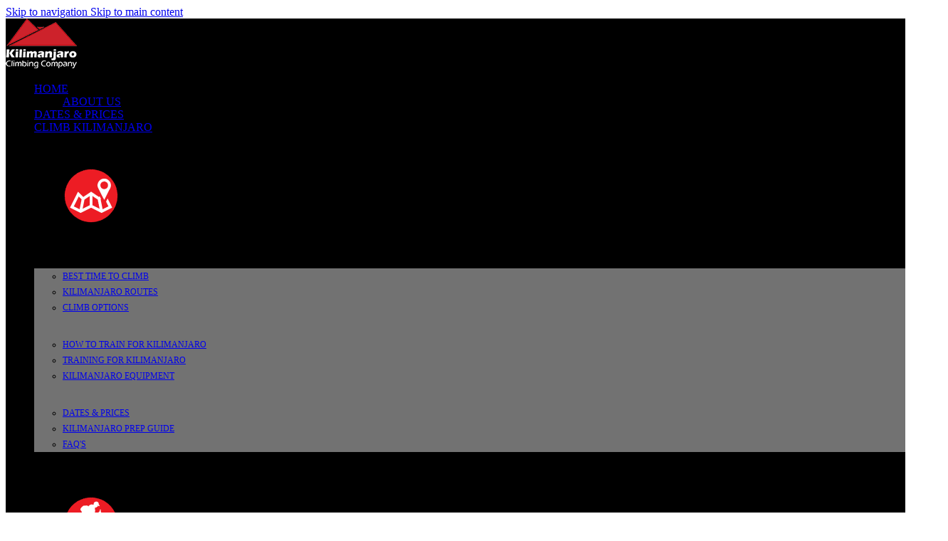

--- FILE ---
content_type: text/html; charset=UTF-8
request_url: https://kilimanjaroclimbingcompany.com/machame-route/
body_size: 58897
content:
<!DOCTYPE html>
<html lang="en-GB">
<head>
	<meta charset="UTF-8">
	<link rel="profile" href="https://gmpg.org/xfn/11">
	<link rel="pingback" href="https://kilimanjaroclimbingcompany.com/xmlrpc.php">

		<!-- PopupPress Plugin v.2.9.9 - 6.9 -->
<meta name='robots' content='index, follow, max-image-preview:large, max-snippet:-1, max-video-preview:-1' />

	<!-- This site is optimized with the Yoast SEO plugin v26.7 - https://yoast.com/wordpress/plugins/seo/ -->
	<title>Climb Kilimanjaro Machame Route 7 Days Also Whiskey Route</title>
	<meta name="description" content="Climb Kilimanjaro Machame Route in 7 days. Beautiful scenery with a high success rate, recommended for people experiencing high altitude for the first time" />
	<link rel="canonical" href="https://kilimanjaroclimbingcompany.com/machame-route/" />
	<meta property="og:locale" content="en_GB" />
	<meta property="og:type" content="article" />
	<meta property="og:title" content="Climb Kilimanjaro Machame Route 7 Days Also Whiskey Route" />
	<meta property="og:description" content="Climb Kilimanjaro Machame Route in 7 days. Beautiful scenery with a high success rate, recommended for people experiencing high altitude for the first time" />
	<meta property="og:url" content="https://kilimanjaroclimbingcompany.com/machame-route/" />
	<meta property="og:site_name" content="Kilimanajro Climbing Company" />
	<meta property="article:publisher" content="https://www.facebook.com/climbwithKCC/" />
	<meta property="article:modified_time" content="2025-09-08T13:05:33+00:00" />
	<meta property="og:image" content="https://usercontent.one/wp/kilimanjaroclimbingcompany.com/wp-content/uploads/2020/04/Day1-MachameGate-MachameCamp-Map-1.jpg" />
	<meta name="twitter:card" content="summary_large_image" />
	<meta name="twitter:site" content="@ClimbingKcc" />
	<meta name="twitter:label1" content="Estimated reading time" />
	<meta name="twitter:data1" content="20 minutes" />
	<script type="application/ld+json" class="yoast-schema-graph">{"@context":"https://schema.org","@graph":[{"@type":"WebPage","@id":"https://kilimanjaroclimbingcompany.com/machame-route/","url":"https://kilimanjaroclimbingcompany.com/machame-route/","name":"Climb Kilimanjaro Machame Route 7 Days Also Whiskey Route","isPartOf":{"@id":"https://kilimanjaroclimbingcompany.com/#website"},"primaryImageOfPage":{"@id":"https://kilimanjaroclimbingcompany.com/machame-route/#primaryimage"},"image":{"@id":"https://kilimanjaroclimbingcompany.com/machame-route/#primaryimage"},"thumbnailUrl":"https://kilimanjaroclimbingcompany.com/wp-content/uploads/2020/04/Day1-MachameGate-MachameCamp-Map-1.jpg","datePublished":"2019-09-17T15:26:46+00:00","dateModified":"2025-09-08T13:05:33+00:00","description":"Climb Kilimanjaro Machame Route in 7 days. Beautiful scenery with a high success rate, recommended for people experiencing high altitude for the first time","breadcrumb":{"@id":"https://kilimanjaroclimbingcompany.com/machame-route/#breadcrumb"},"inLanguage":"en-GB","potentialAction":[{"@type":"ReadAction","target":["https://kilimanjaroclimbingcompany.com/machame-route/"]}]},{"@type":"ImageObject","inLanguage":"en-GB","@id":"https://kilimanjaroclimbingcompany.com/machame-route/#primaryimage","url":"https://kilimanjaroclimbingcompany.com/wp-content/uploads/2020/04/Day1-MachameGate-MachameCamp-Map-1.jpg","contentUrl":"https://kilimanjaroclimbingcompany.com/wp-content/uploads/2020/04/Day1-MachameGate-MachameCamp-Map-1.jpg","width":1360,"height":720},{"@type":"BreadcrumbList","@id":"https://kilimanjaroclimbingcompany.com/machame-route/#breadcrumb","itemListElement":[{"@type":"ListItem","position":1,"name":"Home","item":"https://kilimanjaroclimbingcompany.com/"},{"@type":"ListItem","position":2,"name":"Climb Kilimanjaro Machame Route"}]},{"@type":"WebSite","@id":"https://kilimanjaroclimbingcompany.com/#website","url":"https://kilimanjaroclimbingcompany.com/","name":"Kilimanajro Climbing Company","description":"Step Up To The Challenge","publisher":{"@id":"https://kilimanjaroclimbingcompany.com/#organization"},"potentialAction":[{"@type":"SearchAction","target":{"@type":"EntryPoint","urlTemplate":"https://kilimanjaroclimbingcompany.com/?s={search_term_string}"},"query-input":{"@type":"PropertyValueSpecification","valueRequired":true,"valueName":"search_term_string"}}],"inLanguage":"en-GB"},{"@type":"Organization","@id":"https://kilimanjaroclimbingcompany.com/#organization","name":"Kilimanjaro Climbing Company","url":"https://kilimanjaroclimbingcompany.com/","logo":{"@type":"ImageObject","inLanguage":"en-GB","@id":"https://kilimanjaroclimbingcompany.com/#/schema/logo/image/","url":"https://kilimanjaroclimbingcompany.com/wp-content/uploads/2017/10/KCC-Logo.jpg","contentUrl":"https://kilimanjaroclimbingcompany.com/wp-content/uploads/2017/10/KCC-Logo.jpg","width":554,"height":389,"caption":"Kilimanjaro Climbing Company"},"image":{"@id":"https://kilimanjaroclimbingcompany.com/#/schema/logo/image/"},"sameAs":["https://www.facebook.com/climbwithKCC/","https://x.com/ClimbingKcc","https://www.instagram.com/kilimanjaroclimbingcompany/"]}]}</script>
	<!-- / Yoast SEO plugin. -->


<link rel='dns-prefetch' href='//fonts.googleapis.com' />
<link rel="alternate" type="application/rss+xml" title="Kilimanajro Climbing Company &raquo; Feed" href="https://kilimanjaroclimbingcompany.com/feed/" />
<link rel="alternate" type="application/rss+xml" title="Kilimanajro Climbing Company &raquo; Comments Feed" href="https://kilimanjaroclimbingcompany.com/comments/feed/" />
<link rel="alternate" title="oEmbed (JSON)" type="application/json+oembed" href="https://kilimanjaroclimbingcompany.com/wp-json/oembed/1.0/embed?url=https%3A%2F%2Fkilimanjaroclimbingcompany.com%2Fmachame-route%2F" />
<link rel="alternate" title="oEmbed (XML)" type="text/xml+oembed" href="https://kilimanjaroclimbingcompany.com/wp-json/oembed/1.0/embed?url=https%3A%2F%2Fkilimanjaroclimbingcompany.com%2Fmachame-route%2F&#038;format=xml" />
		<style>
			.lazyload,
			.lazyloading {
				max-width: 100%;
			}
		</style>
		<style id='wp-img-auto-sizes-contain-inline-css' type='text/css'>
img:is([sizes=auto i],[sizes^="auto," i]){contain-intrinsic-size:3000px 1500px}
/*# sourceURL=wp-img-auto-sizes-contain-inline-css */
</style>
<style id='wp-block-library-inline-css' type='text/css'>
:root{--wp-block-synced-color:#7a00df;--wp-block-synced-color--rgb:122,0,223;--wp-bound-block-color:var(--wp-block-synced-color);--wp-editor-canvas-background:#ddd;--wp-admin-theme-color:#007cba;--wp-admin-theme-color--rgb:0,124,186;--wp-admin-theme-color-darker-10:#006ba1;--wp-admin-theme-color-darker-10--rgb:0,107,160.5;--wp-admin-theme-color-darker-20:#005a87;--wp-admin-theme-color-darker-20--rgb:0,90,135;--wp-admin-border-width-focus:2px}@media (min-resolution:192dpi){:root{--wp-admin-border-width-focus:1.5px}}.wp-element-button{cursor:pointer}:root .has-very-light-gray-background-color{background-color:#eee}:root .has-very-dark-gray-background-color{background-color:#313131}:root .has-very-light-gray-color{color:#eee}:root .has-very-dark-gray-color{color:#313131}:root .has-vivid-green-cyan-to-vivid-cyan-blue-gradient-background{background:linear-gradient(135deg,#00d084,#0693e3)}:root .has-purple-crush-gradient-background{background:linear-gradient(135deg,#34e2e4,#4721fb 50%,#ab1dfe)}:root .has-hazy-dawn-gradient-background{background:linear-gradient(135deg,#faaca8,#dad0ec)}:root .has-subdued-olive-gradient-background{background:linear-gradient(135deg,#fafae1,#67a671)}:root .has-atomic-cream-gradient-background{background:linear-gradient(135deg,#fdd79a,#004a59)}:root .has-nightshade-gradient-background{background:linear-gradient(135deg,#330968,#31cdcf)}:root .has-midnight-gradient-background{background:linear-gradient(135deg,#020381,#2874fc)}:root{--wp--preset--font-size--normal:16px;--wp--preset--font-size--huge:42px}.has-regular-font-size{font-size:1em}.has-larger-font-size{font-size:2.625em}.has-normal-font-size{font-size:var(--wp--preset--font-size--normal)}.has-huge-font-size{font-size:var(--wp--preset--font-size--huge)}.has-text-align-center{text-align:center}.has-text-align-left{text-align:left}.has-text-align-right{text-align:right}.has-fit-text{white-space:nowrap!important}#end-resizable-editor-section{display:none}.aligncenter{clear:both}.items-justified-left{justify-content:flex-start}.items-justified-center{justify-content:center}.items-justified-right{justify-content:flex-end}.items-justified-space-between{justify-content:space-between}.screen-reader-text{border:0;clip-path:inset(50%);height:1px;margin:-1px;overflow:hidden;padding:0;position:absolute;width:1px;word-wrap:normal!important}.screen-reader-text:focus{background-color:#ddd;clip-path:none;color:#444;display:block;font-size:1em;height:auto;left:5px;line-height:normal;padding:15px 23px 14px;text-decoration:none;top:5px;width:auto;z-index:100000}html :where(.has-border-color){border-style:solid}html :where([style*=border-top-color]){border-top-style:solid}html :where([style*=border-right-color]){border-right-style:solid}html :where([style*=border-bottom-color]){border-bottom-style:solid}html :where([style*=border-left-color]){border-left-style:solid}html :where([style*=border-width]){border-style:solid}html :where([style*=border-top-width]){border-top-style:solid}html :where([style*=border-right-width]){border-right-style:solid}html :where([style*=border-bottom-width]){border-bottom-style:solid}html :where([style*=border-left-width]){border-left-style:solid}html :where(img[class*=wp-image-]){height:auto;max-width:100%}:where(figure){margin:0 0 1em}html :where(.is-position-sticky){--wp-admin--admin-bar--position-offset:var(--wp-admin--admin-bar--height,0px)}@media screen and (max-width:600px){html :where(.is-position-sticky){--wp-admin--admin-bar--position-offset:0px}}

/*# sourceURL=wp-block-library-inline-css */
</style><link rel='stylesheet' id='wc-blocks-style-css' href='https://usercontent.one/wp/kilimanjaroclimbingcompany.com/wp-content/plugins/woocommerce/assets/client/blocks/wc-blocks.css?ver=wc-10.4.3' type='text/css' media='all' />
<style id='global-styles-inline-css' type='text/css'>
:root{--wp--preset--aspect-ratio--square: 1;--wp--preset--aspect-ratio--4-3: 4/3;--wp--preset--aspect-ratio--3-4: 3/4;--wp--preset--aspect-ratio--3-2: 3/2;--wp--preset--aspect-ratio--2-3: 2/3;--wp--preset--aspect-ratio--16-9: 16/9;--wp--preset--aspect-ratio--9-16: 9/16;--wp--preset--color--black: #000000;--wp--preset--color--cyan-bluish-gray: #abb8c3;--wp--preset--color--white: #ffffff;--wp--preset--color--pale-pink: #f78da7;--wp--preset--color--vivid-red: #cf2e2e;--wp--preset--color--luminous-vivid-orange: #ff6900;--wp--preset--color--luminous-vivid-amber: #fcb900;--wp--preset--color--light-green-cyan: #7bdcb5;--wp--preset--color--vivid-green-cyan: #00d084;--wp--preset--color--pale-cyan-blue: #8ed1fc;--wp--preset--color--vivid-cyan-blue: #0693e3;--wp--preset--color--vivid-purple: #9b51e0;--wp--preset--gradient--vivid-cyan-blue-to-vivid-purple: linear-gradient(135deg,rgb(6,147,227) 0%,rgb(155,81,224) 100%);--wp--preset--gradient--light-green-cyan-to-vivid-green-cyan: linear-gradient(135deg,rgb(122,220,180) 0%,rgb(0,208,130) 100%);--wp--preset--gradient--luminous-vivid-amber-to-luminous-vivid-orange: linear-gradient(135deg,rgb(252,185,0) 0%,rgb(255,105,0) 100%);--wp--preset--gradient--luminous-vivid-orange-to-vivid-red: linear-gradient(135deg,rgb(255,105,0) 0%,rgb(207,46,46) 100%);--wp--preset--gradient--very-light-gray-to-cyan-bluish-gray: linear-gradient(135deg,rgb(238,238,238) 0%,rgb(169,184,195) 100%);--wp--preset--gradient--cool-to-warm-spectrum: linear-gradient(135deg,rgb(74,234,220) 0%,rgb(151,120,209) 20%,rgb(207,42,186) 40%,rgb(238,44,130) 60%,rgb(251,105,98) 80%,rgb(254,248,76) 100%);--wp--preset--gradient--blush-light-purple: linear-gradient(135deg,rgb(255,206,236) 0%,rgb(152,150,240) 100%);--wp--preset--gradient--blush-bordeaux: linear-gradient(135deg,rgb(254,205,165) 0%,rgb(254,45,45) 50%,rgb(107,0,62) 100%);--wp--preset--gradient--luminous-dusk: linear-gradient(135deg,rgb(255,203,112) 0%,rgb(199,81,192) 50%,rgb(65,88,208) 100%);--wp--preset--gradient--pale-ocean: linear-gradient(135deg,rgb(255,245,203) 0%,rgb(182,227,212) 50%,rgb(51,167,181) 100%);--wp--preset--gradient--electric-grass: linear-gradient(135deg,rgb(202,248,128) 0%,rgb(113,206,126) 100%);--wp--preset--gradient--midnight: linear-gradient(135deg,rgb(2,3,129) 0%,rgb(40,116,252) 100%);--wp--preset--font-size--small: 13px;--wp--preset--font-size--medium: 20px;--wp--preset--font-size--large: 36px;--wp--preset--font-size--x-large: 42px;--wp--preset--spacing--20: 0.44rem;--wp--preset--spacing--30: 0.67rem;--wp--preset--spacing--40: 1rem;--wp--preset--spacing--50: 1.5rem;--wp--preset--spacing--60: 2.25rem;--wp--preset--spacing--70: 3.38rem;--wp--preset--spacing--80: 5.06rem;--wp--preset--shadow--natural: 6px 6px 9px rgba(0, 0, 0, 0.2);--wp--preset--shadow--deep: 12px 12px 50px rgba(0, 0, 0, 0.4);--wp--preset--shadow--sharp: 6px 6px 0px rgba(0, 0, 0, 0.2);--wp--preset--shadow--outlined: 6px 6px 0px -3px rgb(255, 255, 255), 6px 6px rgb(0, 0, 0);--wp--preset--shadow--crisp: 6px 6px 0px rgb(0, 0, 0);}:where(body) { margin: 0; }.wp-site-blocks > .alignleft { float: left; margin-right: 2em; }.wp-site-blocks > .alignright { float: right; margin-left: 2em; }.wp-site-blocks > .aligncenter { justify-content: center; margin-left: auto; margin-right: auto; }:where(.is-layout-flex){gap: 0.5em;}:where(.is-layout-grid){gap: 0.5em;}.is-layout-flow > .alignleft{float: left;margin-inline-start: 0;margin-inline-end: 2em;}.is-layout-flow > .alignright{float: right;margin-inline-start: 2em;margin-inline-end: 0;}.is-layout-flow > .aligncenter{margin-left: auto !important;margin-right: auto !important;}.is-layout-constrained > .alignleft{float: left;margin-inline-start: 0;margin-inline-end: 2em;}.is-layout-constrained > .alignright{float: right;margin-inline-start: 2em;margin-inline-end: 0;}.is-layout-constrained > .aligncenter{margin-left: auto !important;margin-right: auto !important;}.is-layout-constrained > :where(:not(.alignleft):not(.alignright):not(.alignfull)){margin-left: auto !important;margin-right: auto !important;}body .is-layout-flex{display: flex;}.is-layout-flex{flex-wrap: wrap;align-items: center;}.is-layout-flex > :is(*, div){margin: 0;}body .is-layout-grid{display: grid;}.is-layout-grid > :is(*, div){margin: 0;}body{padding-top: 0px;padding-right: 0px;padding-bottom: 0px;padding-left: 0px;}a:where(:not(.wp-element-button)){text-decoration: none;}:root :where(.wp-element-button, .wp-block-button__link){background-color: #32373c;border-width: 0;color: #fff;font-family: inherit;font-size: inherit;font-style: inherit;font-weight: inherit;letter-spacing: inherit;line-height: inherit;padding-top: calc(0.667em + 2px);padding-right: calc(1.333em + 2px);padding-bottom: calc(0.667em + 2px);padding-left: calc(1.333em + 2px);text-decoration: none;text-transform: inherit;}.has-black-color{color: var(--wp--preset--color--black) !important;}.has-cyan-bluish-gray-color{color: var(--wp--preset--color--cyan-bluish-gray) !important;}.has-white-color{color: var(--wp--preset--color--white) !important;}.has-pale-pink-color{color: var(--wp--preset--color--pale-pink) !important;}.has-vivid-red-color{color: var(--wp--preset--color--vivid-red) !important;}.has-luminous-vivid-orange-color{color: var(--wp--preset--color--luminous-vivid-orange) !important;}.has-luminous-vivid-amber-color{color: var(--wp--preset--color--luminous-vivid-amber) !important;}.has-light-green-cyan-color{color: var(--wp--preset--color--light-green-cyan) !important;}.has-vivid-green-cyan-color{color: var(--wp--preset--color--vivid-green-cyan) !important;}.has-pale-cyan-blue-color{color: var(--wp--preset--color--pale-cyan-blue) !important;}.has-vivid-cyan-blue-color{color: var(--wp--preset--color--vivid-cyan-blue) !important;}.has-vivid-purple-color{color: var(--wp--preset--color--vivid-purple) !important;}.has-black-background-color{background-color: var(--wp--preset--color--black) !important;}.has-cyan-bluish-gray-background-color{background-color: var(--wp--preset--color--cyan-bluish-gray) !important;}.has-white-background-color{background-color: var(--wp--preset--color--white) !important;}.has-pale-pink-background-color{background-color: var(--wp--preset--color--pale-pink) !important;}.has-vivid-red-background-color{background-color: var(--wp--preset--color--vivid-red) !important;}.has-luminous-vivid-orange-background-color{background-color: var(--wp--preset--color--luminous-vivid-orange) !important;}.has-luminous-vivid-amber-background-color{background-color: var(--wp--preset--color--luminous-vivid-amber) !important;}.has-light-green-cyan-background-color{background-color: var(--wp--preset--color--light-green-cyan) !important;}.has-vivid-green-cyan-background-color{background-color: var(--wp--preset--color--vivid-green-cyan) !important;}.has-pale-cyan-blue-background-color{background-color: var(--wp--preset--color--pale-cyan-blue) !important;}.has-vivid-cyan-blue-background-color{background-color: var(--wp--preset--color--vivid-cyan-blue) !important;}.has-vivid-purple-background-color{background-color: var(--wp--preset--color--vivid-purple) !important;}.has-black-border-color{border-color: var(--wp--preset--color--black) !important;}.has-cyan-bluish-gray-border-color{border-color: var(--wp--preset--color--cyan-bluish-gray) !important;}.has-white-border-color{border-color: var(--wp--preset--color--white) !important;}.has-pale-pink-border-color{border-color: var(--wp--preset--color--pale-pink) !important;}.has-vivid-red-border-color{border-color: var(--wp--preset--color--vivid-red) !important;}.has-luminous-vivid-orange-border-color{border-color: var(--wp--preset--color--luminous-vivid-orange) !important;}.has-luminous-vivid-amber-border-color{border-color: var(--wp--preset--color--luminous-vivid-amber) !important;}.has-light-green-cyan-border-color{border-color: var(--wp--preset--color--light-green-cyan) !important;}.has-vivid-green-cyan-border-color{border-color: var(--wp--preset--color--vivid-green-cyan) !important;}.has-pale-cyan-blue-border-color{border-color: var(--wp--preset--color--pale-cyan-blue) !important;}.has-vivid-cyan-blue-border-color{border-color: var(--wp--preset--color--vivid-cyan-blue) !important;}.has-vivid-purple-border-color{border-color: var(--wp--preset--color--vivid-purple) !important;}.has-vivid-cyan-blue-to-vivid-purple-gradient-background{background: var(--wp--preset--gradient--vivid-cyan-blue-to-vivid-purple) !important;}.has-light-green-cyan-to-vivid-green-cyan-gradient-background{background: var(--wp--preset--gradient--light-green-cyan-to-vivid-green-cyan) !important;}.has-luminous-vivid-amber-to-luminous-vivid-orange-gradient-background{background: var(--wp--preset--gradient--luminous-vivid-amber-to-luminous-vivid-orange) !important;}.has-luminous-vivid-orange-to-vivid-red-gradient-background{background: var(--wp--preset--gradient--luminous-vivid-orange-to-vivid-red) !important;}.has-very-light-gray-to-cyan-bluish-gray-gradient-background{background: var(--wp--preset--gradient--very-light-gray-to-cyan-bluish-gray) !important;}.has-cool-to-warm-spectrum-gradient-background{background: var(--wp--preset--gradient--cool-to-warm-spectrum) !important;}.has-blush-light-purple-gradient-background{background: var(--wp--preset--gradient--blush-light-purple) !important;}.has-blush-bordeaux-gradient-background{background: var(--wp--preset--gradient--blush-bordeaux) !important;}.has-luminous-dusk-gradient-background{background: var(--wp--preset--gradient--luminous-dusk) !important;}.has-pale-ocean-gradient-background{background: var(--wp--preset--gradient--pale-ocean) !important;}.has-electric-grass-gradient-background{background: var(--wp--preset--gradient--electric-grass) !important;}.has-midnight-gradient-background{background: var(--wp--preset--gradient--midnight) !important;}.has-small-font-size{font-size: var(--wp--preset--font-size--small) !important;}.has-medium-font-size{font-size: var(--wp--preset--font-size--medium) !important;}.has-large-font-size{font-size: var(--wp--preset--font-size--large) !important;}.has-x-large-font-size{font-size: var(--wp--preset--font-size--x-large) !important;}
/*# sourceURL=global-styles-inline-css */
</style>

<link rel='stylesheet' id='wpsm_ac_pro-font-awesome-front-css' href='https://usercontent.one/wp/kilimanjaroclimbingcompany.com/wp-content/plugins/accordion-pro/assets/css/font-awesome/css/font-awesome.min.css?ver=6.9' type='text/css' media='all' />
<link rel='stylesheet' id='wpsm_ac_pro_bootstrap-front-css' href='https://usercontent.one/wp/kilimanjaroclimbingcompany.com/wp-content/plugins/accordion-pro/assets/css/bootstrap-front.css?ver=6.9' type='text/css' media='all' />
<link rel='stylesheet' id='wpsm_ac_pro_animate-css' href='https://usercontent.one/wp/kilimanjaroclimbingcompany.com/wp-content/plugins/accordion-pro/assets/css/animate.css?ver=6.9' type='text/css' media='all' />
<link rel='stylesheet' id='wpsm_ac_front_font-icon-picker_all-css' href='https://usercontent.one/wp/kilimanjaroclimbingcompany.com/wp-content/plugins/accordion-pro/assets/mul-type-icon-picker/icon-picker.css?ver=6.9' type='text/css' media='all' />
<link rel='stylesheet' id='wpsm_ac_front_font-icon-picker-glyphicon_style-css' href='https://usercontent.one/wp/kilimanjaroclimbingcompany.com/wp-content/plugins/accordion-pro/assets/mul-type-icon-picker/picker/glyphicon.css?ver=6.9' type='text/css' media='all' />
<link rel='stylesheet' id='wpsm_ac_front_font-icon-picker-dashicons_style-css' href='https://usercontent.one/wp/kilimanjaroclimbingcompany.com/wp-content/plugins/accordion-pro/assets/mul-type-icon-picker/picker/dashicons.css?ver=6.9' type='text/css' media='all' />
<link rel='stylesheet' id='wpsm_ac_pro_scrollbar_style-css' href='https://usercontent.one/wp/kilimanjaroclimbingcompany.com/wp-content/plugins/accordion-pro/assets/scrollbar/jquery.mCustomScrollbar.css?ver=6.9' type='text/css' media='all' />
<link rel='stylesheet' id='wpsm_counter-font-awesome-front-css' href='https://usercontent.one/wp/kilimanjaroclimbingcompany.com/wp-content/plugins/counter-number-showcase/assets/css/font-awesome/css/font-awesome.min.css?ver=6.9' type='text/css' media='all' />
<link rel='stylesheet' id='wpsm_counter_bootstrap-front-css' href='https://usercontent.one/wp/kilimanjaroclimbingcompany.com/wp-content/plugins/counter-number-showcase/assets/css/bootstrap-front.css?ver=6.9' type='text/css' media='all' />
<link rel='stylesheet' id='wpsm_counter_column-css' href='https://usercontent.one/wp/kilimanjaroclimbingcompany.com/wp-content/plugins/counter-number-showcase/assets/css/counter-column.css?ver=6.9' type='text/css' media='all' />
<link rel='stylesheet' id='image-hover-effects-css-css' href='https://usercontent.one/wp/kilimanjaroclimbingcompany.com/wp-content/plugins/mega-addons-for-visual-composer/css/ihover.css?ver=6.9' type='text/css' media='all' />
<link rel='stylesheet' id='style-css-css' href='https://usercontent.one/wp/kilimanjaroclimbingcompany.com/wp-content/plugins/mega-addons-for-visual-composer/css/style.css?ver=6.9' type='text/css' media='all' />
<link rel='stylesheet' id='font-awesome-latest-css' href='https://usercontent.one/wp/kilimanjaroclimbingcompany.com/wp-content/plugins/mega-addons-for-visual-composer/css/font-awesome/css/all.css?ver=6.9' type='text/css' media='all' />
<link rel='stylesheet' id='pps_style-css' href='https://usercontent.one/wp/kilimanjaroclimbingcompany.com/wp-content/plugins/popup-press/css/pps_style.css?ver=2.9.9' type='text/css' media='screen' />
<style id='pps_style-inline-css' type='text/css'>
.pps-popup {
}
.pps-popup .pps-wrap {
}
.pps-popup .pps-wrap .pps-close {
}
.pps-popup .pps-wrap .pps-content {
}



/*# sourceURL=pps_style-inline-css */
</style>
<link rel='stylesheet' id='wpsm_ac-font-awesome-front-css' href='https://usercontent.one/wp/kilimanjaroclimbingcompany.com/wp-content/plugins/responsive-accordion-and-collapse/css/font-awesome/css/font-awesome.min.css?ver=6.9' type='text/css' media='all' />
<link rel='stylesheet' id='wpsm_ac_bootstrap-front-css' href='https://usercontent.one/wp/kilimanjaroclimbingcompany.com/wp-content/plugins/responsive-accordion-and-collapse/css/bootstrap-front.css?ver=6.9' type='text/css' media='all' />
<link rel='stylesheet' id='sow-social-media-buttons-flat-d6212b0014ea-css' href='https://usercontent.one/wp/kilimanjaroclimbingcompany.com/wp-content/uploads/siteorigin-widgets/sow-social-media-buttons-flat-d6212b0014ea.css?ver=6.9' type='text/css' media='all' />
<link rel='stylesheet' id='wpsm_tabs_pro_font-icon-picker-glyphicon_style-css' href='https://usercontent.one/wp/kilimanjaroclimbingcompany.com/wp-content/plugins/tabs-pro/assets/css/mul-type-icon-picker/picker/glyphicon.css?ver=6.9' type='text/css' media='all' />
<link rel='stylesheet' id='wpsm_tabs_pro_font-icon-picker-dashicons_style-css' href='https://usercontent.one/wp/kilimanjaroclimbingcompany.com/wp-content/plugins/tabs-pro/assets/css/mul-type-icon-picker/picker/dashicons.css?ver=6.9' type='text/css' media='all' />
<link rel='stylesheet' id='wpsm_tabs_pro-font-awesome-front-css' href='https://usercontent.one/wp/kilimanjaroclimbingcompany.com/wp-content/plugins/tabs-pro/assets/css/font-awesome/css/font-awesome.min.css?ver=6.9' type='text/css' media='all' />
<link rel='stylesheet' id='wpsm_tabs_pro_bootstrap-front-css' href='https://usercontent.one/wp/kilimanjaroclimbingcompany.com/wp-content/plugins/tabs-pro/assets/css/bootstrap-front.css?ver=6.9' type='text/css' media='all' />
<link rel='stylesheet' id='wpsm_tabs_pro_animate-css' href='https://usercontent.one/wp/kilimanjaroclimbingcompany.com/wp-content/plugins/tabs-pro/assets/css/animate.css?ver=6.9' type='text/css' media='all' />
<link rel='stylesheet' id='wpsm_tabs_pro_scrollbar_style-css' href='https://usercontent.one/wp/kilimanjaroclimbingcompany.com/wp-content/plugins/tabs-pro/assets/css/scrollbar/jquery.mCustomScrollbar.css?ver=6.9' type='text/css' media='all' />
<link rel='stylesheet' id='wpsm_tabs_r-font-awesome-front-css' href='https://usercontent.one/wp/kilimanjaroclimbingcompany.com/wp-content/plugins/tabs-responsive/assets/css/font-awesome/css/font-awesome.min.css?ver=6.9' type='text/css' media='all' />
<link rel='stylesheet' id='wpsm_tabs_r_bootstrap-front-css' href='https://usercontent.one/wp/kilimanjaroclimbingcompany.com/wp-content/plugins/tabs-responsive/assets/css/bootstrap-front.css?ver=6.9' type='text/css' media='all' />
<link rel='stylesheet' id='wpsm_tabs_r_animate-css' href='https://usercontent.one/wp/kilimanjaroclimbingcompany.com/wp-content/plugins/tabs-responsive/assets/css/animate.css?ver=6.9' type='text/css' media='all' />
<link rel='stylesheet' id='iw-defaults-css' href='https://usercontent.one/wp/kilimanjaroclimbingcompany.com/wp-content/plugins/widgets-for-siteorigin/inc/../css/defaults.css?ver=1.4.7' type='text/css' media='all' />
<style id='woocommerce-inline-inline-css' type='text/css'>
.woocommerce form .form-row .required { visibility: visible; }
/*# sourceURL=woocommerce-inline-inline-css */
</style>
<link rel='stylesheet' id='el-section-title-css' href='https://usercontent.one/wp/kilimanjaroclimbingcompany.com/wp-content/themes/woodmart/css/parts/el-section-title.min.css?ver=2.0.80' type='text/css' media='all' />
<link rel='stylesheet' id='wd-section-title-style-simple-and-brd-css' href='https://usercontent.one/wp/kilimanjaroclimbingcompany.com/wp-content/themes/woodmart/css/parts/el-section-title-style-simple-and-brd.min.css?ver=2.0.80' type='text/css' media='all' />
<link rel='stylesheet' id='wd-owl-carousel-css' href='https://usercontent.one/wp/kilimanjaroclimbingcompany.com/wp-content/themes/woodmart/css/parts/lib-owl-carousel.min.css?ver=2.0.80' type='text/css' media='all' />
<link rel='stylesheet' id='wd-image-gallery-css' href='https://usercontent.one/wp/kilimanjaroclimbingcompany.com/wp-content/themes/woodmart/css/parts/el-gallery.min.css?ver=2.0.80' type='text/css' media='all' />
<link rel='stylesheet' id='wd-accordion-css' href='https://usercontent.one/wp/kilimanjaroclimbingcompany.com/wp-content/themes/woodmart/css/parts/el-accordion.min.css?ver=2.0.80' type='text/css' media='all' />
<link rel='stylesheet' id='wd-tabs-css' href='https://usercontent.one/wp/kilimanjaroclimbingcompany.com/wp-content/themes/woodmart/css/parts/el-tabs.min.css?ver=2.0.80' type='text/css' media='all' />
<link rel='stylesheet' id='wd-team-member-css' href='https://usercontent.one/wp/kilimanjaroclimbingcompany.com/wp-content/themes/woodmart/css/parts/el-team-member.min.css?ver=2.0.80' type='text/css' media='all' />
<link rel='stylesheet' id='tablepress-default-css' href='https://usercontent.one/wp/kilimanjaroclimbingcompany.com/wp-content/tablepress-combined.min.css?ver=98' type='text/css' media='all' />
<link rel='stylesheet' id='tablepress-datatables-buttons-css' href='https://usercontent.one/wp/kilimanjaroclimbingcompany.com/wp-content/plugins/tablepress-premium/modules/css/build/datatables.buttons.css?ver=3.2.6' type='text/css' media='all' />
<link rel='stylesheet' id='tablepress-datatables-columnfilterwidgets-css' href='https://usercontent.one/wp/kilimanjaroclimbingcompany.com/wp-content/plugins/tablepress-premium/modules/css/build/datatables.columnfilterwidgets.css?ver=3.2.6' type='text/css' media='all' />
<link rel='stylesheet' id='tablepress-datatables-fixedheader-css' href='https://usercontent.one/wp/kilimanjaroclimbingcompany.com/wp-content/plugins/tablepress-premium/modules/css/build/datatables.fixedheader.css?ver=3.2.6' type='text/css' media='all' />
<link rel='stylesheet' id='tablepress-datatables-fixedcolumns-css' href='https://usercontent.one/wp/kilimanjaroclimbingcompany.com/wp-content/plugins/tablepress-premium/modules/css/build/datatables.fixedcolumns.css?ver=3.2.6' type='text/css' media='all' />
<link rel='stylesheet' id='tablepress-datatables-scroll-buttons-css' href='https://usercontent.one/wp/kilimanjaroclimbingcompany.com/wp-content/plugins/tablepress-premium/modules/css/build/datatables.scroll-buttons.css?ver=3.2.6' type='text/css' media='all' />
<link rel='stylesheet' id='tablepress-responsive-tables-css' href='https://usercontent.one/wp/kilimanjaroclimbingcompany.com/wp-content/plugins/tablepress-premium/modules/css/build/responsive-tables.css?ver=3.2.6' type='text/css' media='all' />
<link rel='stylesheet' id='js_composer_front-css' href='https://usercontent.one/wp/kilimanjaroclimbingcompany.com/wp-content/plugins/js_composer/assets/css/js_composer.min.css?ver=8.6.1' type='text/css' media='all' />
<link rel='stylesheet' id='otw-shortcode-general_foundicons-css' href='https://usercontent.one/wp/kilimanjaroclimbingcompany.com/wp-content/plugins/buttons-shortcode-and-widget/include/otw_components/otw_shortcode/css/general_foundicons.css?ver=6.9' type='text/css' media='all' />
<link rel='stylesheet' id='otw-shortcode-social_foundicons-css' href='https://usercontent.one/wp/kilimanjaroclimbingcompany.com/wp-content/plugins/buttons-shortcode-and-widget/include/otw_components/otw_shortcode/css/social_foundicons.css?ver=6.9' type='text/css' media='all' />
<link rel='stylesheet' id='otw-shortcode-css' href='https://usercontent.one/wp/kilimanjaroclimbingcompany.com/wp-content/plugins/buttons-shortcode-and-widget/include/otw_components/otw_shortcode/css/otw_shortcode.css?ver=6.9' type='text/css' media='all' />
<link rel='stylesheet' id='wd-style-base-css' href='https://usercontent.one/wp/kilimanjaroclimbingcompany.com/wp-content/themes/woodmart/css/parts/base.min.css?ver=8.3.8' type='text/css' media='all' />
<link rel='stylesheet' id='wd-helpers-wpb-elem-css' href='https://usercontent.one/wp/kilimanjaroclimbingcompany.com/wp-content/themes/woodmart/css/parts/helpers-wpb-elem.min.css?ver=8.3.8' type='text/css' media='all' />
<link rel='stylesheet' id='wd-revolution-slider-css' href='https://usercontent.one/wp/kilimanjaroclimbingcompany.com/wp-content/themes/woodmart/css/parts/int-rev-slider.min.css?ver=8.3.8' type='text/css' media='all' />
<link rel='stylesheet' id='wd-woo-payments-css' href='https://usercontent.one/wp/kilimanjaroclimbingcompany.com/wp-content/themes/woodmart/css/parts/int-woo-payments.min.css?ver=8.3.8' type='text/css' media='all' />
<link rel='stylesheet' id='wd-woo-paypal-payments-css' href='https://usercontent.one/wp/kilimanjaroclimbingcompany.com/wp-content/themes/woodmart/css/parts/int-woo-paypal-payments.min.css?ver=8.3.8' type='text/css' media='all' />
<link rel='stylesheet' id='wd-wpbakery-base-css' href='https://usercontent.one/wp/kilimanjaroclimbingcompany.com/wp-content/themes/woodmart/css/parts/int-wpb-base.min.css?ver=8.3.8' type='text/css' media='all' />
<link rel='stylesheet' id='wd-wpbakery-base-deprecated-css' href='https://usercontent.one/wp/kilimanjaroclimbingcompany.com/wp-content/themes/woodmart/css/parts/int-wpb-base-deprecated.min.css?ver=8.3.8' type='text/css' media='all' />
<link rel='stylesheet' id='wd-notices-fixed-css' href='https://usercontent.one/wp/kilimanjaroclimbingcompany.com/wp-content/themes/woodmart/css/parts/woo-opt-sticky-notices-old.min.css?ver=8.3.8' type='text/css' media='all' />
<link rel='stylesheet' id='wd-woocommerce-base-css' href='https://usercontent.one/wp/kilimanjaroclimbingcompany.com/wp-content/themes/woodmart/css/parts/woocommerce-base.min.css?ver=8.3.8' type='text/css' media='all' />
<link rel='stylesheet' id='wd-mod-star-rating-css' href='https://usercontent.one/wp/kilimanjaroclimbingcompany.com/wp-content/themes/woodmart/css/parts/mod-star-rating.min.css?ver=8.3.8' type='text/css' media='all' />
<link rel='stylesheet' id='wd-woocommerce-block-notices-css' href='https://usercontent.one/wp/kilimanjaroclimbingcompany.com/wp-content/themes/woodmart/css/parts/woo-mod-block-notices.min.css?ver=8.3.8' type='text/css' media='all' />
<link rel='stylesheet' id='wd-woo-mod-shop-attributes-css' href='https://usercontent.one/wp/kilimanjaroclimbingcompany.com/wp-content/themes/woodmart/css/parts/woo-mod-shop-attributes.min.css?ver=8.3.8' type='text/css' media='all' />
<link rel='stylesheet' id='wd-wp-blocks-css' href='https://usercontent.one/wp/kilimanjaroclimbingcompany.com/wp-content/themes/woodmart/css/parts/wp-blocks.min.css?ver=8.3.8' type='text/css' media='all' />
<link rel='stylesheet' id='wd-header-base-css' href='https://usercontent.one/wp/kilimanjaroclimbingcompany.com/wp-content/themes/woodmart/css/parts/header-base.min.css?ver=8.3.8' type='text/css' media='all' />
<link rel='stylesheet' id='wd-mod-tools-css' href='https://usercontent.one/wp/kilimanjaroclimbingcompany.com/wp-content/themes/woodmart/css/parts/mod-tools.min.css?ver=8.3.8' type='text/css' media='all' />
<link rel='stylesheet' id='wd-responsive-text-css' href='https://usercontent.one/wp/kilimanjaroclimbingcompany.com/wp-content/themes/woodmart/css/parts/el-responsive-text.min.css?ver=8.3.8' type='text/css' media='all' />
<link rel='stylesheet' id='wd-header-mobile-nav-dropdown-css' href='https://usercontent.one/wp/kilimanjaroclimbingcompany.com/wp-content/themes/woodmart/css/parts/header-el-mobile-nav-dropdown.min.css?ver=8.3.8' type='text/css' media='all' />
<link rel='stylesheet' id='wd-button-css' href='https://usercontent.one/wp/kilimanjaroclimbingcompany.com/wp-content/themes/woodmart/css/parts/el-button.min.css?ver=8.3.8' type='text/css' media='all' />
<link rel='stylesheet' id='wd-info-box-css' href='https://usercontent.one/wp/kilimanjaroclimbingcompany.com/wp-content/themes/woodmart/css/parts/el-info-box.min.css?ver=8.3.8' type='text/css' media='all' />
<link rel='stylesheet' id='wd-photoswipe-css' href='https://usercontent.one/wp/kilimanjaroclimbingcompany.com/wp-content/themes/woodmart/css/parts/lib-photoswipe.min.css?ver=8.3.8' type='text/css' media='all' />
<link rel='stylesheet' id='wd-swiper-css' href='https://usercontent.one/wp/kilimanjaroclimbingcompany.com/wp-content/themes/woodmart/css/parts/lib-swiper.min.css?ver=8.3.8' type='text/css' media='all' />
<link rel='stylesheet' id='wd-swiper-arrows-css' href='https://usercontent.one/wp/kilimanjaroclimbingcompany.com/wp-content/themes/woodmart/css/parts/lib-swiper-arrows.min.css?ver=8.3.8' type='text/css' media='all' />
<link rel='stylesheet' id='wd-section-title-css' href='https://usercontent.one/wp/kilimanjaroclimbingcompany.com/wp-content/themes/woodmart/css/parts/el-section-title.min.css?ver=8.3.8' type='text/css' media='all' />
<link rel='stylesheet' id='wd-mod-highlighted-text-css' href='https://usercontent.one/wp/kilimanjaroclimbingcompany.com/wp-content/themes/woodmart/css/parts/mod-highlighted-text.min.css?ver=8.3.8' type='text/css' media='all' />
<link rel='stylesheet' id='wd-el-subtitle-style-css' href='https://usercontent.one/wp/kilimanjaroclimbingcompany.com/wp-content/themes/woodmart/css/parts/el-subtitle-style.min.css?ver=8.3.8' type='text/css' media='all' />
<link rel='stylesheet' id='wd-list-css' href='https://usercontent.one/wp/kilimanjaroclimbingcompany.com/wp-content/themes/woodmart/css/parts/el-list.min.css?ver=8.3.8' type='text/css' media='all' />
<link rel='stylesheet' id='wd-el-list-css' href='https://usercontent.one/wp/kilimanjaroclimbingcompany.com/wp-content/themes/woodmart/css/parts/el-list-wpb-elem.min.css?ver=8.3.8' type='text/css' media='all' />
<link rel='stylesheet' id='wd-info-box-btn-hover-css' href='https://usercontent.one/wp/kilimanjaroclimbingcompany.com/wp-content/themes/woodmart/css/parts/el-info-box-btn-hover.min.css?ver=8.3.8' type='text/css' media='all' />
<link rel='stylesheet' id='wd-blog-loop-base-css' href='https://usercontent.one/wp/kilimanjaroclimbingcompany.com/wp-content/themes/woodmart/css/parts/blog-loop-base.min.css?ver=8.3.8' type='text/css' media='all' />
<link rel='stylesheet' id='wd-post-types-mod-predefined-css' href='https://usercontent.one/wp/kilimanjaroclimbingcompany.com/wp-content/themes/woodmart/css/parts/post-types-mod-predefined.min.css?ver=8.3.8' type='text/css' media='all' />
<link rel='stylesheet' id='wd-blog-loop-design-masonry-css' href='https://usercontent.one/wp/kilimanjaroclimbingcompany.com/wp-content/themes/woodmart/css/parts/blog-loop-design-masonry.min.css?ver=8.3.8' type='text/css' media='all' />
<link rel='stylesheet' id='wd-post-types-mod-categories-style-bg-css' href='https://usercontent.one/wp/kilimanjaroclimbingcompany.com/wp-content/themes/woodmart/css/parts/post-types-mod-categories-style-bg.min.css?ver=8.3.8' type='text/css' media='all' />
<link rel='stylesheet' id='wd-blog-mod-author-css' href='https://usercontent.one/wp/kilimanjaroclimbingcompany.com/wp-content/themes/woodmart/css/parts/blog-mod-author.min.css?ver=8.3.8' type='text/css' media='all' />
<link rel='stylesheet' id='wd-social-icons-css' href='https://usercontent.one/wp/kilimanjaroclimbingcompany.com/wp-content/themes/woodmart/css/parts/el-social-icons.min.css?ver=8.3.8' type='text/css' media='all' />
<link rel='stylesheet' id='wd-post-types-mod-date-style-bg-css' href='https://usercontent.one/wp/kilimanjaroclimbingcompany.com/wp-content/themes/woodmart/css/parts/post-types-mod-date-style-bg.min.css?ver=8.3.8' type='text/css' media='all' />
<link rel='stylesheet' id='wd-swiper-pagin-css' href='https://usercontent.one/wp/kilimanjaroclimbingcompany.com/wp-content/themes/woodmart/css/parts/lib-swiper-pagin.min.css?ver=8.3.8' type='text/css' media='all' />
<link rel='stylesheet' id='wd-footer-base-css' href='https://usercontent.one/wp/kilimanjaroclimbingcompany.com/wp-content/themes/woodmart/css/parts/footer-base.min.css?ver=8.3.8' type='text/css' media='all' />
<link rel='stylesheet' id='wd-scroll-top-css' href='https://usercontent.one/wp/kilimanjaroclimbingcompany.com/wp-content/themes/woodmart/css/parts/opt-scrolltotop.min.css?ver=8.3.8' type='text/css' media='all' />
<link rel='stylesheet' id='xts-google-fonts-css' href='https://fonts.googleapis.com/css?family=Lato%3A400%2C700%7CPoppins%3A400%2C600%2C500%7COpen+Sans%3A400%2C600&#038;ver=8.3.8' type='text/css' media='all' />
<script type="text/javascript" src="https://kilimanjaroclimbingcompany.com/wp-includes/js/jquery/jquery.min.js?ver=3.7.1" id="jquery-core-js"></script>
<script type="text/javascript" src="https://kilimanjaroclimbingcompany.com/wp-includes/js/jquery/jquery-migrate.min.js?ver=3.4.1" id="jquery-migrate-js"></script>
<script type="text/javascript" src="https://usercontent.one/wp/kilimanjaroclimbingcompany.com/wp-content/plugins/accordion-pro/assets/scrollbar/jquery.mCustomScrollbar.concat.min.js?ver=6.9" id="wpsm_ac_pro_scrollbar_script-js"></script>
<script type="text/javascript" src="//kilimanjaroclimbingcompany.com/wp-content/plugins/revslider/sr6/assets/js/rbtools.min.js?ver=6.7.40" async id="tp-tools-js"></script>
<script type="text/javascript" src="//kilimanjaroclimbingcompany.com/wp-content/plugins/revslider/sr6/assets/js/rs6.min.js?ver=6.7.40" async id="revmin-js"></script>
<script type="text/javascript" src="https://usercontent.one/wp/kilimanjaroclimbingcompany.com/wp-content/plugins/tabs-pro/assets/js/bootstrap-tabcollapse.js?ver=6.9" id="wpsm_tabs_pro_bootstrap-collapse-front-js"></script>
<script type="text/javascript" src="https://usercontent.one/wp/kilimanjaroclimbingcompany.com/wp-content/plugins/tabs-pro/assets/js/scrollbar/jquery.mCustomScrollbar.concat.min.js?ver=6.9" id="wpsm_tabs_pro_scrollbar_script-js"></script>
<script type="text/javascript" src="https://usercontent.one/wp/kilimanjaroclimbingcompany.com/wp-content/plugins/woocommerce/assets/js/jquery-blockui/jquery.blockUI.min.js?ver=2.7.0-wc.10.4.3" id="wc-jquery-blockui-js" data-wp-strategy="defer"></script>
<script type="text/javascript" id="wc-add-to-cart-js-extra">
/* <![CDATA[ */
var wc_add_to_cart_params = {"ajax_url":"/wp-admin/admin-ajax.php","wc_ajax_url":"/?wc-ajax=%%endpoint%%","i18n_view_cart":"View basket","cart_url":"https://kilimanjaroclimbingcompany.com/cart/","is_cart":"","cart_redirect_after_add":"no"};
//# sourceURL=wc-add-to-cart-js-extra
/* ]]> */
</script>
<script type="text/javascript" src="https://usercontent.one/wp/kilimanjaroclimbingcompany.com/wp-content/plugins/woocommerce/assets/js/frontend/add-to-cart.min.js?ver=10.4.3" id="wc-add-to-cart-js" data-wp-strategy="defer"></script>
<script type="text/javascript" src="https://usercontent.one/wp/kilimanjaroclimbingcompany.com/wp-content/plugins/woocommerce/assets/js/js-cookie/js.cookie.min.js?ver=2.1.4-wc.10.4.3" id="wc-js-cookie-js" defer="defer" data-wp-strategy="defer"></script>
<script type="text/javascript" id="woocommerce-js-extra">
/* <![CDATA[ */
var woocommerce_params = {"ajax_url":"/wp-admin/admin-ajax.php","wc_ajax_url":"/?wc-ajax=%%endpoint%%","i18n_password_show":"Show password","i18n_password_hide":"Hide password"};
//# sourceURL=woocommerce-js-extra
/* ]]> */
</script>
<script type="text/javascript" src="https://usercontent.one/wp/kilimanjaroclimbingcompany.com/wp-content/plugins/woocommerce/assets/js/frontend/woocommerce.min.js?ver=10.4.3" id="woocommerce-js" defer="defer" data-wp-strategy="defer"></script>
<script type="text/javascript" src="https://usercontent.one/wp/kilimanjaroclimbingcompany.com/wp-content/plugins/js_composer/assets/js/vendors/woocommerce-add-to-cart.js?ver=8.6.1" id="vc_woocommerce-add-to-cart-js-js"></script>
<script type="text/javascript" id="WCPAY_ASSETS-js-extra">
/* <![CDATA[ */
var wcpayAssets = {"url":"https://kilimanjaroclimbingcompany.com/wp-content/plugins/woocommerce-payments/dist/"};
//# sourceURL=WCPAY_ASSETS-js-extra
/* ]]> */
</script>
<script type="text/javascript" src="https://usercontent.one/wp/kilimanjaroclimbingcompany.com/wp-content/themes/woodmart/js/libs/device.min.js?ver=8.3.8" id="wd-device-library-js"></script>
<script type="text/javascript" src="https://usercontent.one/wp/kilimanjaroclimbingcompany.com/wp-content/themes/woodmart/js/scripts/global/scrollBar.min.js?ver=8.3.8" id="wd-scrollbar-js"></script>
<script></script><link rel="https://api.w.org/" href="https://kilimanjaroclimbingcompany.com/wp-json/" /><link rel="alternate" title="JSON" type="application/json" href="https://kilimanjaroclimbingcompany.com/wp-json/wp/v2/pages/18569" /><link rel="EditURI" type="application/rsd+xml" title="RSD" href="https://kilimanjaroclimbingcompany.com/xmlrpc.php?rsd" />
<meta name="generator" content="WordPress 6.9" />
<meta name="generator" content="WooCommerce 10.4.3" />
<link rel='shortlink' href='https://kilimanjaroclimbingcompany.com/?p=18569' />
<meta name="generator" content="Redux 4.5.10" /><!-- Start Drift By WP-Plugin: Drift -->
<!-- Start of Async Drift Code -->
<script>
!function() {
  var t;
  if (t = window.driftt = window.drift = window.driftt || [], !t.init) return t.invoked ? void (window.console && console.error && console.error("Drift snippet included twice.")) : (t.invoked = !0, 
  t.methods = [ "identify", "config", "track", "reset", "debug", "show", "ping", "page", "hide", "off", "on" ], 
  t.factory = function(e) {
    return function() {
      var n;
      return n = Array.prototype.slice.call(arguments), n.unshift(e), t.push(n), t;
    };
  }, t.methods.forEach(function(e) {
    t[e] = t.factory(e);
  }), t.load = function(t) {
    var e, n, o, i;
    e = 3e5, i = Math.ceil(new Date() / e) * e, o = document.createElement("script"), 
    o.type = "text/javascript", o.async = !0, o.crossorigin = "anonymous", o.src = "https://js.driftt.com/include/" + i + "/" + t + ".js", 
    n = document.getElementsByTagName("script")[0], n.parentNode.insertBefore(o, n);
  });
}();
drift.SNIPPET_VERSION = '0.3.1';
drift.load('udxm4thrrnvv');
</script>
<!-- End of Async Drift Code --><!-- end: Drift Code. -->
<meta name="facebook-domain-verification" content="2fe81bs9iquxa6dmk04msgves58grx" />
<meta name="google-site-verification" content="jqH2GLtgM96O4AlCGxp8BbXOA47t-eY8PGkDkQAFRH0" /><style>[class*=" icon-oc-"],[class^=icon-oc-]{speak:none;font-style:normal;font-weight:400;font-variant:normal;text-transform:none;line-height:1;-webkit-font-smoothing:antialiased;-moz-osx-font-smoothing:grayscale}.icon-oc-one-com-white-32px-fill:before{content:"901"}.icon-oc-one-com:before{content:"900"}#one-com-icon,.toplevel_page_onecom-wp .wp-menu-image{speak:none;display:flex;align-items:center;justify-content:center;text-transform:none;line-height:1;-webkit-font-smoothing:antialiased;-moz-osx-font-smoothing:grayscale}.onecom-wp-admin-bar-item>a,.toplevel_page_onecom-wp>.wp-menu-name{font-size:16px;font-weight:400;line-height:1}.toplevel_page_onecom-wp>.wp-menu-name img{width:69px;height:9px;}.wp-submenu-wrap.wp-submenu>.wp-submenu-head>img{width:88px;height:auto}.onecom-wp-admin-bar-item>a img{height:7px!important}.onecom-wp-admin-bar-item>a img,.toplevel_page_onecom-wp>.wp-menu-name img{opacity:.8}.onecom-wp-admin-bar-item.hover>a img,.toplevel_page_onecom-wp.wp-has-current-submenu>.wp-menu-name img,li.opensub>a.toplevel_page_onecom-wp>.wp-menu-name img{opacity:1}#one-com-icon:before,.onecom-wp-admin-bar-item>a:before,.toplevel_page_onecom-wp>.wp-menu-image:before{content:'';position:static!important;background-color:rgba(240,245,250,.4);border-radius:102px;width:18px;height:18px;padding:0!important}.onecom-wp-admin-bar-item>a:before{width:14px;height:14px}.onecom-wp-admin-bar-item.hover>a:before,.toplevel_page_onecom-wp.opensub>a>.wp-menu-image:before,.toplevel_page_onecom-wp.wp-has-current-submenu>.wp-menu-image:before{background-color:#76b82a}.onecom-wp-admin-bar-item>a{display:inline-flex!important;align-items:center;justify-content:center}#one-com-logo-wrapper{font-size:4em}#one-com-icon{vertical-align:middle}.imagify-welcome{display:none !important;}</style>		<script>
			document.documentElement.className = document.documentElement.className.replace('no-js', 'js');
		</script>
				<style>
			.no-js img.lazyload {
				display: none;
			}

			figure.wp-block-image img.lazyloading {
				min-width: 150px;
			}

			.lazyload,
			.lazyloading {
				--smush-placeholder-width: 100px;
				--smush-placeholder-aspect-ratio: 1/1;
				width: var(--smush-image-width, var(--smush-placeholder-width)) !important;
				aspect-ratio: var(--smush-image-aspect-ratio, var(--smush-placeholder-aspect-ratio)) !important;
			}

						.lazyload, .lazyloading {
				opacity: 0;
			}

			.lazyloaded {
				opacity: 1;
				transition: opacity 400ms;
				transition-delay: 0ms;
			}

					</style>
							<meta name="viewport" content="width=device-width, initial-scale=1.0, maximum-scale=1.0, user-scalable=no">
										<noscript><style>.woocommerce-product-gallery{ opacity: 1 !important; }</style></noscript>
	
<!-- Meta Pixel Code -->
<script type='text/javascript'>
!function(f,b,e,v,n,t,s){if(f.fbq)return;n=f.fbq=function(){n.callMethod?
n.callMethod.apply(n,arguments):n.queue.push(arguments)};if(!f._fbq)f._fbq=n;
n.push=n;n.loaded=!0;n.version='2.0';n.queue=[];t=b.createElement(e);t.async=!0;
t.src=v;s=b.getElementsByTagName(e)[0];s.parentNode.insertBefore(t,s)}(window,
document,'script','https://connect.facebook.net/en_US/fbevents.js');
</script>
<!-- End Meta Pixel Code -->
<script type='text/javascript'>var url = window.location.origin + '?ob=open-bridge';
            fbq('set', 'openbridge', '376712506559619', url);
fbq('init', '376712506559619', {}, {
    "agent": "wordpress-6.9-4.1.5"
})</script><script type='text/javascript'>
    fbq('track', 'PageView', []);
  </script><meta name="generator" content="Powered by WPBakery Page Builder - drag and drop page builder for WordPress."/>
<style class="wpcode-css-snippet">#trek-app-container { font-family: 'Helvetica', sans-serif; max-width: 800px; margin: auto; }
.trek-header { display: flex; justify-content: space-between; align-items: center; margin-bottom: 20px; }
.trek-card { 
    display: flex; justify-content: space-between; align-items: center;
    border: 1px solid #ddd; padding: 15px; margin-bottom: 10px; border-radius: 8px;
}
.trek-card.full { opacity: 0.6; background-color: #f9f9f9; }
.trek-date { font-weight: bold; display: block; color: #2c3e50; }
.trek-route { color: #7f8c8d; font-size: 0.9em; }
.trek-price { font-size: 1.2em; font-weight: bold; color: #27ae60; margin-left: 15px; }
.trek-btn { 
    background: #e67e22; color: white; border: none; padding: 10px 20px; 
    border-radius: 5px; cursor: pointer; transition: 0.3s;
}
.trek-btn:hover:not(:disabled) { background: #d35400; }
.trek-btn:disabled { background: #bdc3c7; cursor: not-allowed; }</style><meta name="generator" content="Powered by Slider Revolution 6.7.40 - responsive, Mobile-Friendly Slider Plugin for WordPress with comfortable drag and drop interface." />
<link rel="icon" href="https://usercontent.one/wp/kilimanjaroclimbingcompany.com/wp-content/uploads/2016/10/cropped-KCCLogo-NEW-100x100.png" sizes="32x32" />
<link rel="icon" href="https://usercontent.one/wp/kilimanjaroclimbingcompany.com/wp-content/uploads/2016/10/cropped-KCCLogo-NEW-300x300.png" sizes="192x192" />
<link rel="apple-touch-icon" href="https://usercontent.one/wp/kilimanjaroclimbingcompany.com/wp-content/uploads/2016/10/cropped-KCCLogo-NEW-300x300.png" />
<meta name="msapplication-TileImage" content="https://usercontent.one/wp/kilimanjaroclimbingcompany.com/wp-content/uploads/2016/10/cropped-KCCLogo-NEW-300x300.png" />
<script>function setREVStartSize(e){
			//window.requestAnimationFrame(function() {
				window.RSIW = window.RSIW===undefined ? window.innerWidth : window.RSIW;
				window.RSIH = window.RSIH===undefined ? window.innerHeight : window.RSIH;
				try {
					var pw = document.getElementById(e.c).parentNode.offsetWidth,
						newh;
					pw = pw===0 || isNaN(pw) || (e.l=="fullwidth" || e.layout=="fullwidth") ? window.RSIW : pw;
					e.tabw = e.tabw===undefined ? 0 : parseInt(e.tabw);
					e.thumbw = e.thumbw===undefined ? 0 : parseInt(e.thumbw);
					e.tabh = e.tabh===undefined ? 0 : parseInt(e.tabh);
					e.thumbh = e.thumbh===undefined ? 0 : parseInt(e.thumbh);
					e.tabhide = e.tabhide===undefined ? 0 : parseInt(e.tabhide);
					e.thumbhide = e.thumbhide===undefined ? 0 : parseInt(e.thumbhide);
					e.mh = e.mh===undefined || e.mh=="" || e.mh==="auto" ? 0 : parseInt(e.mh,0);
					if(e.layout==="fullscreen" || e.l==="fullscreen")
						newh = Math.max(e.mh,window.RSIH);
					else{
						e.gw = Array.isArray(e.gw) ? e.gw : [e.gw];
						for (var i in e.rl) if (e.gw[i]===undefined || e.gw[i]===0) e.gw[i] = e.gw[i-1];
						e.gh = e.el===undefined || e.el==="" || (Array.isArray(e.el) && e.el.length==0)? e.gh : e.el;
						e.gh = Array.isArray(e.gh) ? e.gh : [e.gh];
						for (var i in e.rl) if (e.gh[i]===undefined || e.gh[i]===0) e.gh[i] = e.gh[i-1];
											
						var nl = new Array(e.rl.length),
							ix = 0,
							sl;
						e.tabw = e.tabhide>=pw ? 0 : e.tabw;
						e.thumbw = e.thumbhide>=pw ? 0 : e.thumbw;
						e.tabh = e.tabhide>=pw ? 0 : e.tabh;
						e.thumbh = e.thumbhide>=pw ? 0 : e.thumbh;
						for (var i in e.rl) nl[i] = e.rl[i]<window.RSIW ? 0 : e.rl[i];
						sl = nl[0];
						for (var i in nl) if (sl>nl[i] && nl[i]>0) { sl = nl[i]; ix=i;}
						var m = pw>(e.gw[ix]+e.tabw+e.thumbw) ? 1 : (pw-(e.tabw+e.thumbw)) / (e.gw[ix]);
						newh =  (e.gh[ix] * m) + (e.tabh + e.thumbh);
					}
					var el = document.getElementById(e.c);
					if (el!==null && el) el.style.height = newh+"px";
					el = document.getElementById(e.c+"_wrapper");
					if (el!==null && el) {
						el.style.height = newh+"px";
						el.style.display = "block";
					}
				} catch(e){
					console.log("Failure at Presize of Slider:" + e)
				}
			//});
		  };</script>
		<style type="text/css" id="wp-custom-css">
			.widget {
    margin-bottom: 30px;
    padding-bottom: 10px;
}
@media (max-width: 767px) {
	#wd-648e9e6d2b790
{
margin:0px !important;
}
}
#trek-app-container { font-family: 'Helvetica', sans-serif; max-width: 800px; margin: auto; }
.trek-header { display: flex; justify-content: space-between; align-items: center; margin-bottom: 20px; }
.trek-card { 
    display: flex; justify-content: space-between; align-items: center;
    border: 1px solid #ddd; padding: 15px; margin-bottom: 10px; border-radius: 8px;
}
.trek-card.full { opacity: 0.6; background-color: #f9f9f9; }
.trek-date { font-weight: bold; display: block; color: #2c3e50; }
.trek-route { color: #7f8c8d; font-size: 0.9em; }
.trek-price { font-size: 1.2em; font-weight: bold; color: #27ae60; margin-left: 15px; }
.trek-btn { 
    background: #e67e22; color: white; border: none; padding: 10px 20px; 
    border-radius: 5px; cursor: pointer; transition: 0.3s;
}
.trek-btn:hover:not(:disabled) { background: #d35400; }
.trek-btn:disabled { background: #bdc3c7; cursor: not-allowed; }		</style>
		<style>
		
		</style><style data-type="woodmart_shortcodes-custom-css">.wd-rs-6621108fdea9a > .vc_column-inner > .wpb_wrapper{align-items: center;justify-content: center}.wd-rs-66210cec3a3a8 .tabs-name{color: #dd3333;}body.wpb-js-composer .wd-rs-66210cec3a3a8.wd-tabs{--wd-row-gap: 20px;}.wd-rs-66210cec3a3a8 .wd-nav-tabs{--nav-gap: 26px;}.wd-rs-66210cec3a3a8{width: auto !important;max-width: auto !important;}.wd-rs-6627a719b2b80 > .vc_column-inner > .wpb_wrapper{justify-content: center}#wd-63f88aba2af47 .woodmart-text-block{line-height:32px;font-size:22px;color:#dd3333;}#wd-5d84af9d9f2f7 .woodmart-text-block{line-height:48px;font-size:38px;}#wd-63d2558af0707 .woodmart-text-block{line-height:40px;font-size:30px;}#wd-662660333faf2 .woodmart-text-block{line-height:34px;font-size:24px;}#wd-5d83283023ece .woodmart-text-block{line-height:86px;font-size:76px;}#wd-5d832837b01d6 .woodmart-text-block{line-height:66px;font-size:56px;}#wd-5d84d1417c5e2 .woodmart-text-block{line-height:28px;font-size:18px;color:rgba(255,255,255,0.6);}#wd-5d85ff9968830 .info-box-title{color:#d51b29;}#wd-5d85ff9968830 .info-box-inner{line-height:24px;font-size:14px;}#wd-5d83f6475ef3e .info-box-title{color:#d51b29;}#wd-5d83f6475ef3e .info-box-inner{line-height:24px;font-size:14px;}#wd-5d83f6968ca16 .info-box-title{color:#d51b29;}#wd-5d83f6968ca16 .info-box-inner{line-height:24px;font-size:14px;}#wd-5d84c4dc0f4d7 .info-box-title{color:#d51b29;}#wd-5d84c4dc0f4d7 .info-box-inner{line-height:24px;font-size:14px;}#wd-5d84c1c23a0f1 .info-box-title{color:#d51b29;}#wd-5d84c1c23a0f1 .info-box-inner{line-height:24px;font-size:14px;}#wd-5d84c587c0270 .info-box-title{color:#d51b29;}#wd-5d84c587c0270 .info-box-inner{line-height:24px;font-size:14px;}#wd-66210f51a3332 .woodmart-title-container{color:#ffffff;}#wd-66210f51a3332 .title-subtitle{color:#dd3333;}#wd-66210cec3a3a8 .wd-nav > li > a{color:#ffffff;}#wd-66210cec3a3a8.wd-tabs:not(.wd-inited) .wd-nav-tabs li:first-child a{color:#dd3333;}#wd-66210cec3a3a8 .wd-nav-tabs > li.wd-active > a{color:#dd3333;}#wd-6627a6ca48ce0 .title-subtitle{color:#dd3333;}#wd-5d828a8a9de0b .list-icon{color:#dd3333;}#wd-5d8282861da75 .list-icon{color:#dd3333;}#wd-5d82828e139da .list-icon{color:#dd3333;}#wd-5d828295af187 .list-icon{color:#dd3333;}#wd-5d8289523190a .list-icon{color:#dd3333;}#wd-5d828a58beb5f .list-icon{color:#dd3333;}#wd-5d82856032630 .list-icon{color:#dd3333;}#wd-5d8285675dca3 .list-icon{color:#dd3333;}#wd-5d82859cbebba .list-icon{color:#dd3333;}#wd-5d8285c14ec44 .list-icon{color:#dd3333;}#wd-5d828619a59a2 .list-icon{color:#dd3333;}#wd-5d82870ad3a14 .list-icon{color:#dd3333;}#wd-5d828e6df0abc .list-icon{color:#dd3333;}#wd-5d828c5a9f967 .list-icon{color:#dd3333;}#wd-5d828c8675899 .list-icon{color:#dd3333;}#wd-5d828cd179da8 .list-icon{color:#dd3333;}#wd-5d828cf191b84 .list-icon{color:#dd3333;}#wd-5d828d311fff2 .list-icon{color:#dd3333;}#wd-5d8290662a0e5 .list-icon{color:#dd3333;}#wd-5d829184a6ac9 .list-icon{color:#dd3333;}#wd-5d82921b55dff .list-icon{color:#dd3333;}#wd-5d82928a0edcd .list-icon{color:#dd3333;}#wd-5d8292d964800 .list-icon{color:#dd3333;}#wd-5d8292f87f3be .list-icon{color:#dd3333;}#wd-5d82a0bf84265 .list-icon{color:#dd3333;}#wd-5d848ccad8ea0 .title-subtitle{color:#dd3333;}#wd-5d8492b2cfd4b .woodmart-text-block{line-height:40px;font-size:30px;color:#ffffff;}#wd-5d84929a710b5 .woodmart-text-block{line-height:28px;font-size:18px;color:#ffffff;}#wd-6526c6ae6f8b3 .info-box-title{color:#dd3333;}#wd-6526c6da9e38e .info-box-title{color:#dd3333;}#wd-6526c6ef6cb53 .info-box-title{color:#dd3333;}#wd-68bed405af633 .title-subtitle{color:#dd3333;}#wd-5dbf37eb3e299 .title-subtitle{color:#dd3333;}@media (max-width: 1199px) {#wd-63f88aba2af47 .woodmart-text-block{line-height:28px;font-size:18px;}#wd-5d84af9d9f2f7 .woodmart-text-block{line-height:42px;font-size:32px;}#wd-63d2558af0707 .woodmart-text-block{line-height:52px;font-size:42px;}#wd-662660333faf2 .woodmart-text-block{line-height:30px;font-size:20px;}#wd-5d83283023ece .woodmart-text-block{line-height:70px;font-size:60px;}#wd-5d832837b01d6 .woodmart-text-block{line-height:50px;font-size:40px;}#wd-5d84d1417c5e2 .woodmart-text-block{line-height:24px;font-size:14px;}#wd-5d8492b2cfd4b .woodmart-text-block{line-height:36px;font-size:26px;}#wd-5d84929a710b5 .woodmart-text-block{line-height:26px;font-size:16px;}}@media (max-width: 767px) {html .wd-rs-66d9ae8798ccb{margin-right:0vh !important;margin-left:0vh !important;}#wd-5d84af9d9f2f7 .woodmart-text-block{line-height:52px;font-size:42px;}#wd-63d2558af0707 .woodmart-text-block{line-height:52px;font-size:42px;}#wd-662660333faf2 .woodmart-text-block{line-height:28px;font-size:18px;}html .wd-rs-662660333faf2{margin-right:0vh !important;margin-left:0vh !important;border-right-width:0vh !important;border-left-width:0vh !important;padding-right:5vh !important;padding-left:5vh !important;}#wd-5d83283023ece .woodmart-text-block{line-height:50px;font-size:40px;}#wd-5d832837b01d6 .woodmart-text-block{line-height:40px;font-size:30px;}#wd-5d84d1417c5e2 .woodmart-text-block{line-height:26px;font-size:16px;}html .wd-rs-6621108fdea9a > .vc_column-inner{margin-right:0vh !important;margin-left:0vh !important;border-right-width:0vh !important;border-left-width:0vh !important;padding-right:0vh !important;padding-left:0vh !important;}html .wd-rs-66210f51a3332{margin-right:5vh !important;margin-left:5vh !important;padding-right:5vh !important;padding-left:5vh !important;}html .wd-rs-66210cec3a3a8{padding-right:5vh !important;padding-left:5vh !important;}#wd-5d8492b2cfd4b .woodmart-text-block{line-height:30px;font-size:20px;}#wd-5d84929a710b5 .woodmart-text-block{line-height:24px;font-size:14px;}}</style><style type="text/css" data-type="vc_shortcodes-custom-css">.vc_custom_1713791260187{margin-top: -8vh !important;margin-bottom: 0vh !important;border-top-width: 0vh !important;border-bottom-width: 0vh !important;padding-top: 0vh !important;padding-bottom: 0vh !important;}.vc_custom_1715099833758{margin-top: 0vh !important;margin-bottom: 0vh !important;border-top-width: 0vh !important;border-bottom-width: 0vh !important;padding-top: 0vh !important;padding-bottom: 0vh !important;background-image: url(https://usercontent.one/wp/kilimanjaroclimbingcompany.com/wp-content/uploads/2021/02/Kili-map-labels-off-32-trans-png-1.png?id=21402) !important;background-position: center !important;background-repeat: no-repeat !important;background-size: cover !important;}.vc_custom_1725542009548{margin-top: 0vh !important;margin-bottom: 0vh !important;border-top-width: 0vh !important;padding-top: 0vh !important;padding-bottom: 8vh !important;background-color: #101010 !important;background-position: center !important;background-repeat: no-repeat !important;background-size: cover !important;}.vc_custom_1674905518280{margin-top: 0px !important;margin-bottom: 0vh !important;padding-top: 5vh !important;padding-bottom: 7vh !important;background-image: url(https://kilimanjaroclimbingcompany.com/wp-content/uploads/2021/02/Kili-map-labels-off-32-trans-png-1.png?id=21402) !important;background-position: center !important;background-repeat: no-repeat !important;background-size: cover !important;}.vc_custom_1725542040129{margin-top: 0vh !important;margin-bottom: 0vh !important;border-top-width: 0vh !important;border-bottom-width: 0vh !important;background: #000000 url(https://usercontent.one/wp/kilimanjaroclimbingcompany.com/wp-content/uploads/2021/02/Kili-map-labels-off-32-trans-png-1.png?id=21402) !important;background-position: center !important;background-repeat: no-repeat !important;background-size: cover !important;}.vc_custom_1713874910749{border-bottom-width: 8vh !important;padding-bottom: 7vh !important;background-image: url(https://usercontent.one/wp/kilimanjaroclimbingcompany.com/wp-content/uploads/2021/02/Kili-map-labels-off-32-trans-png-1.png?id=21402) !important;}.vc_custom_1568965825574{padding-bottom: 8vh !important;}.vc_custom_1568967366922{margin-bottom: 0px !important;padding-top: 10vh !important;padding-bottom: 170px !important;background: #0f0f0f url(https://kilimanjaroclimbingcompany.com/wp-content/uploads/2016/11/wildebeest-sunset2.jpg?id=2043) !important;background-position: center !important;background-repeat: no-repeat !important;background-size: cover !important;}.vc_custom_1675186338502{margin-bottom: 8vh !important;background-image: url(https://kilimanjaroclimbingcompany.com/wp-content/uploads/2022/02/SERENGETI-MIGRATION-MAP-KCC-Background-scaled.jpg?id=22422) !important;}.vc_custom_1644321711701{padding-right: 0vh !important;padding-left: 0vh !important;background-image: url(https://usercontent.one/wp/kilimanjaroclimbingcompany.com/wp-content/uploads/2021/02/Kili-map-labels-off-32-trans-png-1.png?id=21402) !important;background-position: center !important;background-repeat: no-repeat !important;background-size: cover !important;}.vc_custom_1675175767333{margin-top: 0vh !important;background: #000000 url(https://kilimanjaroclimbingcompany.com/wp-content/uploads/2021/02/Kili-map-labels-off-32-trans-png-1.png?id=21402) !important;background-position: center !important;background-repeat: no-repeat !important;background-size: cover !important;}.vc_custom_1572869637378{margin-top: 0px !important;margin-bottom: -40px !important;padding-top: 40vh !important;padding-bottom: 40vh !important;background-image: url(https://kilimanjaroclimbingcompany.com/wp-content/uploads/2019/11/elephants-2.jpg?id=19217) !important;background-position: center !important;background-repeat: no-repeat !important;background-size: cover !important;}.vc_custom_1713790403610{margin-top: 0vh !important;margin-bottom: 0vh !important;border-top-width: 0vh !important;border-bottom-width: 0vh !important;padding-top: 0vh !important;padding-bottom: 0vh !important;}.vc_custom_1713790478091{margin-top: 0vh !important;margin-bottom: 0vh !important;border-top-width: 0vh !important;border-bottom-width: 0vh !important;padding-top: 5vh !important;padding-bottom: 7vh !important;}.vc_custom_1677232829286{margin-top: 5vh !important;margin-bottom: 10px !important;}.vc_custom_1568976810533{margin-bottom: 0px !important;}.vc_custom_1674728850733{margin-bottom: 10px !important;}.vc_custom_1713791050434{margin-bottom: 22px !important;padding-right: 35px !important;padding-left: 35px !important;}.vc_custom_1568914431627{margin-top: 0px !important;margin-bottom: 0vh !important;border-bottom-width: 0vh !important;padding-top: 8vh !important;padding-right: 15px !important;padding-bottom: 8vh !important;padding-left: 15px !important;}.vc_custom_1568843415969{margin-top: 0px !important;padding-top: 0px !important;}.vc_custom_1568876596551{margin-bottom: 8px !important;}.vc_custom_1568876607564{margin-bottom: 8px !important;}.vc_custom_1568985432025{margin-bottom: 25px !important;}.vc_custom_1568914678071{padding-top: 8vh !important;}.vc_custom_1569062871184{padding-right: 5% !important;padding-left: 5% !important;}.vc_custom_1568929424430{padding-right: 5% !important;padding-left: 5% !important;}.vc_custom_1568929478435{padding-right: 5% !important;padding-left: 5% !important;}.vc_custom_1674905475892{margin-top: 0vh !important;margin-bottom: 0vh !important;border-top-width: 0vh !important;border-bottom-width: 0vh !important;padding-top: 0vh !important;padding-bottom: 0vh !important;}.vc_custom_1713800940844{margin-top: 5vh !important;}.vc_custom_1568982374851{padding-right: 5% !important;padding-left: 5% !important;}.vc_custom_1568981458037{padding-right: 5% !important;padding-left: 5% !important;}.vc_custom_1568982419967{padding-right: 5% !important;padding-left: 5% !important;}.vc_custom_1713442997019{margin-right: 0vh !important;margin-left: 0vh !important;}.vc_custom_1713442050014{padding-right: 10vh !important;padding-left: 10vh !important;}.vc_custom_1713874689938{margin-top: 0px !important;margin-bottom: 0vh !important;padding-top: 5vh !important;padding-bottom: 7vh !important;}.vc_custom_1568836361343{margin-bottom: 0vh !important;border-bottom-width: 0vh !important;}.vc_custom_1568836245882{margin-top: 0vh !important;margin-bottom: 0vh !important;padding-top: 0vh !important;}.vc_custom_1568834185710{margin-top: 0vh !important;margin-bottom: 0vh !important;}.vc_custom_1568834193610{margin-top: 0vh !important;margin-bottom: 0vh !important;}.vc_custom_1568834200609{margin-top: 0vh !important;margin-bottom: 0vh !important;}.vc_custom_1568835932332{margin-top: 0vh !important;margin-bottom: 0vh !important;padding-bottom: 3vh !important;}.vc_custom_1568836391110{margin-top: 0vh !important;margin-bottom: 0vh !important;border-bottom-width: 0vh !important;}.vc_custom_1568836192994{margin-bottom: 0vh !important;}.vc_custom_1568834914418{margin-top: 0vh !important;margin-bottom: 0vh !important;}.vc_custom_1568834962229{margin-top: 0vh !important;margin-bottom: 0vh !important;}.vc_custom_1568835001649{margin-top: 0vh !important;margin-bottom: 0vh !important;}.vc_custom_1568835091093{margin-top: 0vh !important;margin-bottom: 0vh !important;}.vc_custom_1568835268343{margin-top: 0vh !important;margin-bottom: 0vh !important;}.vc_custom_1568835358282{margin-top: 0vh !important;margin-bottom: 0vh !important;}.vc_custom_1568837350878{margin-top: 0vh !important;margin-bottom: 0vh !important;padding-bottom: 40px !important;}.vc_custom_1568836577876{margin-bottom: 0vh !important;border-bottom-width: 0vh !important;}.vc_custom_1568836737752{margin-top: 0vh !important;margin-bottom: 0vh !important;padding-top: 0vh !important;}.vc_custom_1568836779428{margin-top: 0vh !important;margin-bottom: 0vh !important;}.vc_custom_1568836843174{margin-top: 0vh !important;margin-bottom: 0vh !important;}.vc_custom_1568836907437{margin-top: 0vh !important;margin-bottom: 0vh !important;}.vc_custom_1568836964362{margin-top: 0vh !important;margin-bottom: 0vh !important;}.vc_custom_1568837743937{margin-top: 0vh !important;margin-bottom: 0vh !important;}.vc_custom_1568838040458{margin-top: 0vh !important;margin-bottom: 3vh !important;}.vc_custom_1568838101148{margin-top: 0vh !important;margin-bottom: 0vh !important;border-bottom-width: 0vh !important;}.vc_custom_1568838274559{margin-bottom: 0vh !important;}.vc_custom_1568838355813{margin-bottom: 0vh !important;}.vc_custom_1568838386501{margin-bottom: 0vh !important;}.vc_custom_1568838412065{margin-bottom: 0vh !important;}.vc_custom_1568841931610{margin-bottom: 7vh !important;}.vc_custom_1568967903113{margin-top: 0px !important;margin-bottom: 0vh !important;}.vc_custom_1503577207166{padding-top: 0px !important;}.vc_custom_1568969405813{margin-bottom: 25px !important;}.vc_custom_1568969390510{margin-bottom: 25px !important;}.vc_custom_1675186423255{margin-top: -150px !important;padding-top: 30px !important;padding-right: 30px !important;padding-left: 30px !important;background: #ffffff url(https://kilimanjaroclimbingcompany.com/wp-content/uploads/2022/02/SERENGETI-MIGRATION-MAP-KCC-Background-scaled.jpg?id=22422) !important;background-position: center !important;background-repeat: no-repeat !important;background-size: cover !important;}.vc_custom_1697040226765{background-position: center !important;background-repeat: no-repeat !important;background-size: cover !important;}.vc_custom_1537368554092{margin-bottom: 30px !important;padding-top: 0px !important;}.vc_custom_1537368558215{margin-bottom: 30px !important;padding-top: 0px !important;}.vc_custom_1537368572375{margin-bottom: 30px !important;padding-top: 0px !important;}</style><noscript><style> .wpb_animate_when_almost_visible { opacity: 1; }</style></noscript>			<style id="wd-style-header_249529-css" data-type="wd-style-header_249529">
				:root{
	--wd-top-bar-h: .00001px;
	--wd-top-bar-sm-h: 38px;
	--wd-top-bar-sticky-h: .00001px;
	--wd-top-bar-brd-w: .00001px;

	--wd-header-general-h: 60px;
	--wd-header-general-sm-h: 60px;
	--wd-header-general-sticky-h: 60px;
	--wd-header-general-brd-w: .00001px;

	--wd-header-bottom-h: 52px;
	--wd-header-bottom-sm-h: 52px;
	--wd-header-bottom-sticky-h: .00001px;
	--wd-header-bottom-brd-w: .00001px;

	--wd-header-clone-h: .00001px;

	--wd-header-brd-w: calc(var(--wd-top-bar-brd-w) + var(--wd-header-general-brd-w) + var(--wd-header-bottom-brd-w));
	--wd-header-h: calc(var(--wd-top-bar-h) + var(--wd-header-general-h) + var(--wd-header-bottom-h) + var(--wd-header-brd-w));
	--wd-header-sticky-h: calc(var(--wd-top-bar-sticky-h) + var(--wd-header-general-sticky-h) + var(--wd-header-bottom-sticky-h) + var(--wd-header-clone-h) + var(--wd-header-brd-w));
	--wd-header-sm-h: calc(var(--wd-top-bar-sm-h) + var(--wd-header-general-sm-h) + var(--wd-header-bottom-sm-h) + var(--wd-header-brd-w));
}


.whb-sticked .whb-general-header .wd-dropdown:not(.sub-sub-menu) {
	margin-top: 9px;
}

.whb-sticked .whb-general-header .wd-dropdown:not(.sub-sub-menu):after {
	height: 20px;
}




.whb-header-bottom .wd-dropdown {
	margin-top: 5px;
}

.whb-header-bottom .wd-dropdown:after {
	height: 16px;
}



		
.whb-general-header {
	background-color: rgba(0, 0, 0, 1);border-bottom-width: 0px;border-bottom-style: solid;
}

.whb-header-bottom {
	border-bottom-width: 0px;border-bottom-style: solid;
}
			</style>
						<style id="wd-style-theme_settings_default-css" data-type="wd-style-theme_settings_default">
				@font-face {
	font-weight: normal;
	font-style: normal;
	font-family: "woodmart-font";
	src: url("//kilimanjaroclimbingcompany.com/wp-content/themes/woodmart/fonts/woodmart-font-1-400.woff2?v=8.3.8") format("woff2");
}

@font-face {
	font-family: "star";
	font-weight: 400;
	font-style: normal;
	src: url("//kilimanjaroclimbingcompany.com/wp-content/plugins/woocommerce/assets/fonts/star.eot?#iefix") format("embedded-opentype"), url("//kilimanjaroclimbingcompany.com/wp-content/plugins/woocommerce/assets/fonts/star.woff") format("woff"), url("//kilimanjaroclimbingcompany.com/wp-content/plugins/woocommerce/assets/fonts/star.ttf") format("truetype"), url("//kilimanjaroclimbingcompany.com/wp-content/plugins/woocommerce/assets/fonts/star.svg#star") format("svg");
}

@font-face {
	font-family: "WooCommerce";
	font-weight: 400;
	font-style: normal;
	src: url("//kilimanjaroclimbingcompany.com/wp-content/plugins/woocommerce/assets/fonts/WooCommerce.eot?#iefix") format("embedded-opentype"), url("//kilimanjaroclimbingcompany.com/wp-content/plugins/woocommerce/assets/fonts/WooCommerce.woff") format("woff"), url("//kilimanjaroclimbingcompany.com/wp-content/plugins/woocommerce/assets/fonts/WooCommerce.ttf") format("truetype"), url("//kilimanjaroclimbingcompany.com/wp-content/plugins/woocommerce/assets/fonts/WooCommerce.svg#WooCommerce") format("svg");
}

:root {
	--wd-text-font: "Lato", Arial, Helvetica, sans-serif;
	--wd-text-font-weight: 400;
	--wd-text-color: #000000;
	--wd-text-font-size: 18px;
	--wd-title-font: "Poppins", Arial, Helvetica, sans-serif;
	--wd-title-font-weight: 600;
	--wd-title-color: #242424;
	--wd-entities-title-font: "Poppins", Arial, Helvetica, sans-serif;
	--wd-entities-title-font-weight: 500;
	--wd-entities-title-color: #333333;
	--wd-entities-title-color-hover: rgb(51 51 51 / 65%);
	--wd-alternative-font: "Lato", Arial, Helvetica, sans-serif;
	--wd-widget-title-font: "Poppins", Arial, Helvetica, sans-serif;
	--wd-widget-title-font-weight: 600;
	--wd-widget-title-transform: uppercase;
	--wd-widget-title-color: #333;
	--wd-widget-title-font-size: 16px;
	--wd-header-el-font: "Open Sans", Arial, Helvetica, sans-serif;
	--wd-header-el-font-weight: 600;
	--wd-header-el-transform: uppercase;
	--wd-header-el-font-size: 15px;
	--wd-otl-style: dotted;
	--wd-otl-width: 2px;
	--wd-primary-color: #dd3333;
	--wd-alternative-color: #000000;
	--btn-default-bgcolor: #dd3333;
	--btn-default-bgcolor-hover: #dd1313;
	--btn-accented-bgcolor: #dd3333;
	--btn-accented-bgcolor-hover: #dd1313;
	--wd-form-brd-width: 2px;
	--notices-success-bg: #459647;
	--notices-success-color: #fff;
	--notices-warning-bg: #E0B252;
	--notices-warning-color: #fff;
	--wd-link-color: #333333;
	--wd-link-color-hover: #242424;
}
.wd-age-verify-wrap {
	--wd-popup-width: 500px;
}
.wd-popup.wd-promo-popup {
	background-color: #111111;
	background-image: none;
	background-repeat: no-repeat;
	background-size: contain;
	background-position: left center;
}
.wd-promo-popup-wrap {
	--wd-popup-width: 800px;
}
:is(.woodmart-woocommerce-layered-nav, .wd-product-category-filter) .wd-scroll-content {
	max-height: 280px;
}
.wd-page-title .wd-page-title-bg img {
	object-fit: cover;
	object-position: center center;
}
.wd-footer {
	background-color: #000000;
	background-image: none;
}
.mfp-wrap.wd-popup-quick-view-wrap {
	--wd-popup-width: 920px;
}
:root{
--wd-container-w: 1222px;
--wd-form-brd-radius: 0px;
--btn-default-color: #fff;
--btn-default-color-hover: #333;
--btn-accented-color: #fff;
--btn-accented-color-hover: #fff;
--btn-default-brd-radius: 0px;
--btn-default-box-shadow: none;
--btn-default-box-shadow-hover: none;
--btn-default-box-shadow-active: none;
--btn-default-bottom: 0px;
--btn-accented-bottom-active: -1px;
--btn-accented-brd-radius: 0px;
--btn-accented-box-shadow: inset 0 -2px 0 rgba(0, 0, 0, .15);
--btn-accented-box-shadow-hover: inset 0 -2px 0 rgba(0, 0, 0, .15);
--wd-brd-radius: 0px;
}

@media (min-width: 1222px) {
[data-vc-full-width]:not([data-vc-stretch-content]),
:is(.vc_section, .vc_row).wd-section-stretch {
padding-left: calc((100vw - 1222px - var(--wd-sticky-nav-w) - var(--wd-scroll-w)) / 2);
padding-right: calc((100vw - 1222px - var(--wd-sticky-nav-w) - var(--wd-scroll-w)) / 2);
}
}


.wd-page-title {
background-color: transparent;
}

			</style>
			<link rel='stylesheet' id='rs-transitionpack-css-css' href='https://usercontent.one/wp/kilimanjaroclimbingcompany.com/wp-content/plugins/revslider-transitionpack-addon/sr6/assets/css/revolution.addon.transitionpack.css?ver=6.7.0' type='text/css' media='all' />
<link rel='stylesheet' id='vc_font_awesome_5_shims-css' href='https://usercontent.one/wp/kilimanjaroclimbingcompany.com/wp-content/plugins/js_composer/assets/lib/vendor/dist/@fortawesome/fontawesome-free/css/v4-shims.min.css?ver=8.6.1' type='text/css' media='all' />
<link rel='stylesheet' id='vc_font_awesome_6-css' href='https://usercontent.one/wp/kilimanjaroclimbingcompany.com/wp-content/plugins/js_composer/assets/lib/vendor/dist/@fortawesome/fontawesome-free/css/all.min.css?ver=8.6.1' type='text/css' media='all' />
<link rel='stylesheet' id='vc_openiconic-css' href='https://usercontent.one/wp/kilimanjaroclimbingcompany.com/wp-content/plugins/js_composer/assets/css/lib/vc-open-iconic/vc_openiconic.min.css?ver=8.6.1' type='text/css' media='all' />
<link rel='stylesheet' id='sow-social-media-buttons-flat-f222e0832430-css' href='https://usercontent.one/wp/kilimanjaroclimbingcompany.com/wp-content/uploads/siteorigin-widgets/sow-social-media-buttons-flat-f222e0832430.css?ver=6.9' type='text/css' media='all' />
<link rel='stylesheet' id='siteorigin-widget-icon-font-fontawesome-css' href='https://usercontent.one/wp/kilimanjaroclimbingcompany.com/wp-content/plugins/so-widgets-bundle/icons/fontawesome/style.css?ver=6.9' type='text/css' media='all' />
<link rel='stylesheet' id='rs-plugin-settings-css' href='//kilimanjaroclimbingcompany.com/wp-content/plugins/revslider/sr6/assets/css/rs6.css?ver=6.7.40' type='text/css' media='all' />
<style id='rs-plugin-settings-inline-css' type='text/css'>
#rs-demo-id {}
/*# sourceURL=rs-plugin-settings-inline-css */
</style>
</head>

<body class="wp-singular page-template-default page page-id-18569 wp-theme-woodmart theme-woodmart woocommerce-no-js wrapper-full-width  categories-accordion-on woodmart-ajax-shop-on notifications-sticky dropdowns-color-light wpb-js-composer js-comp-ver-8.6.1 vc_responsive">
			<script type="text/javascript" id="wd-flicker-fix">// Flicker fix.</script>		<div class="wd-skip-links">
								<a href="#menu-mainmenu" class="wd-skip-navigation btn">
						Skip to navigation					</a>
								<a href="#main-content" class="wd-skip-content btn">
				Skip to main content			</a>
		</div>
		
<!-- Meta Pixel Code -->
<noscript>
<img height="1" width="1" style="display:none" alt="fbpx"
src="https://www.facebook.com/tr?id=376712506559619&ev=PageView&noscript=1" />
</noscript>
<!-- End Meta Pixel Code -->
	
	
	<div class="wd-page-wrapper website-wrapper">
									<header class="whb-header whb-header_249529 whb-sticky-shadow whb-scroll-stick whb-sticky-real">
					<div class="whb-main-header">
	
<div class="whb-row whb-general-header whb-sticky-row whb-with-bg whb-without-border whb-color-light whb-flex-flex-middle">
	<div class="container">
		<div class="whb-flex-row whb-general-header-inner">
			<div class="whb-column whb-col-left whb-column8 whb-visible-lg">
	<div class="site-logo whb-gs8bcnxektjsro21n657">
	<a href="https://kilimanjaroclimbingcompany.com/" class="wd-logo wd-main-logo" rel="home" aria-label="Site logo">
		<img width="100" height="70" data-src="https://usercontent.one/wp/kilimanjaroclimbingcompany.com/wp-content/uploads/2019/02/kilimanjaro-climbing-company-african-safari-1.png" class="attachment-full size-full lazyload" alt="" style="--smush-placeholder-width: 100px; --smush-placeholder-aspect-ratio: 100/70;max-width:245px;" decoding="async" src="[data-uri]" />	</a>
	</div>
</div>
<div class="whb-column whb-col-center whb-column9 whb-visible-lg">
	<nav class="wd-header-nav wd-header-main-nav text-center wd-design-1 whb-p2ohnqzt7vyqtiguoc50" role="navigation" aria-label="Main navigation">
	<ul id="menu-mainmenu" class="menu wd-nav wd-nav-header wd-nav-main wd-style-default wd-gap-s"><li id="menu-item-16262" class="menu-item menu-item-type-post_type menu-item-object-page menu-item-home menu-item-has-children menu-item-16262 item-level-0 menu-simple-dropdown wd-event-hover" ><a href="https://kilimanjaroclimbingcompany.com/" class="woodmart-nav-link"><span class="nav-link-text">HOME</span></a><div class="color-scheme-light wd-design-default wd-dropdown-menu wd-dropdown"><div class="container wd-entry-content">
<ul class="wd-sub-menu color-scheme-light">
	<li id="menu-item-1575" class="menu-item menu-item-type-post_type menu-item-object-page menu-item-1575 item-level-1 wd-event-hover" ><a href="https://kilimanjaroclimbingcompany.com/about-us/" class="woodmart-nav-link">ABOUT US</a></li>
</ul>
</div>
</div>
</li>
<li id="menu-item-21254" class="menu-item menu-item-type-post_type menu-item-object-page menu-item-21254 item-level-0 menu-simple-dropdown wd-event-hover" ><a href="https://kilimanjaroclimbingcompany.com/dates-prices/" class="woodmart-nav-link"><span class="nav-link-text">DATES &#038; PRICES</span></a></li>
<li id="menu-item-21348" class="menu-item menu-item-type-post_type menu-item-object-cms_block menu-item-21348 item-level-0 menu-mega-dropdown wd-event-hover menu-item-has-children" ><a title="KILI PREP" href="https://kilimanjaroclimbingcompany.com/?cms_block=kili-prep" class="woodmart-nav-link"><span class="nav-link-text">CLIMB KILIMANJARO</span></a>
<div class="wd-dropdown-menu wd-dropdown wd-design-full-width color-scheme-light">

<div class="container wd-entry-content">
<style data-type="vc_shortcodes-custom-css">.vc_custom_1613418615550{margin-bottom: 0vh !important;}.vc_custom_1613418468249{margin-top: 7px !important;}.vc_custom_1613427339429{margin-top: 7px !important;}.vc_custom_1613418586545{margin-top: 7px !important;margin-bottom: 20px !important;}.vc_custom_1613419554231{margin-top: 0vh !important;margin-bottom: 0vh !important;border-top-width: 0px !important;border-bottom-width: 0px !important;}.vc_custom_1613418703156{margin-top: 0vh !important;margin-bottom: 0vh !important;border-top-width: 0px !important;border-bottom-width: 0px !important;}.vc_custom_1613411842951{background-color: #727272 !important;background-position: center !important;background-repeat: no-repeat !important;background-size: cover !important;}.vc_custom_1613409650329{margin-top: 0vh !important;}.vc_custom_1613409658775{margin-top: 0vh !important;}.vc_custom_1644319295672{margin-top: 0vh !important;}.vc_custom_1613417433058{margin-top: 0vh !important;margin-bottom: 0vh !important;border-top-width: 0px !important;border-bottom-width: 0px !important;}.vc_custom_1613417454167{margin-top: 0vh !important;margin-bottom: 0vh !important;border-top-width: 0px !important;border-bottom-width: 0px !important;}.vc_custom_1613411906305{background-color: #727272 !important;background-position: center !important;background-repeat: no-repeat !important;background-size: cover !important;}.vc_custom_1613409650329{margin-top: 0vh !important;}.vc_custom_1613409658775{margin-top: 0vh !important;}.vc_custom_1728835753461{margin-top: 0vh !important;}.vc_custom_1613420069656{margin-top: 0vh !important;margin-bottom: 0vh !important;border-top-width: 0px !important;border-bottom-width: 0px !important;}.vc_custom_1613418010938{margin-top: 0vh !important;margin-bottom: 0vh !important;border-top-width: 0px !important;border-bottom-width: 0px !important;}.vc_custom_1613411906305{background-color: #727272 !important;background-position: center !important;background-repeat: no-repeat !important;background-size: cover !important;}.vc_custom_1613409650329{margin-top: 0vh !important;}.vc_custom_1613409658775{margin-top: 0vh !important;}.vc_custom_1613428764526{margin-top: 0vh !important;}.vc_custom_1613417433058{margin-top: 0vh !important;margin-bottom: 0vh !important;border-top-width: 0px !important;border-bottom-width: 0px !important;}.vc_custom_1613427000768{margin-top: 0vh !important;margin-bottom: 0vh !important;border-top-width: 0px !important;border-bottom-width: 0px !important;}.vc_custom_1613411906305{background-color: #727272 !important;background-position: center !important;background-repeat: no-repeat !important;background-size: cover !important;}.vc_custom_1613409650329{margin-top: 0vh !important;}.vc_custom_1613409658775{margin-top: 0vh !important;}.vc_custom_1618821676186{margin-top: 0vh !important;}.vc_custom_1677086088881{margin-top: 0vh !important;}#wd-602ad0c119121 .woodmart-text-block{line-height:30px;font-size:20px;}#wd-6202523270352 .woodmart-text-block{line-height:22px;font-size:12px;}#wd-602af53054713 .woodmart-text-block{line-height:22px;font-size:12px;}#wd-66f5414266ce2 .woodmart-text-block{line-height:22px;font-size:12px;}#wd-602acbdc518da .woodmart-text-block{line-height:30px;font-size:20px;}#wd-670bf07a0c0ce .woodmart-text-block{line-height:22px;font-size:12px;}#wd-602af62f22d5f .woodmart-text-block{line-height:22px;font-size:12px;}#wd-602af687e2dd5 .woodmart-text-block{line-height:22px;font-size:12px;}#wd-602ace0aaaf5e .woodmart-text-block{line-height:30px;font-size:20px;}#wd-602af7db9d433 .woodmart-text-block{line-height:22px;font-size:12px;}#wd-602af81eed7d6 .woodmart-text-block{line-height:22px;font-size:12px;}#wd-66f537c346f9c .woodmart-text-block{line-height:22px;font-size:12px;}#wd-602af12e9b1c7 .woodmart-text-block{line-height:30px;font-size:20px;}#wd-606c3c99e640e .woodmart-text-block{line-height:22px;font-size:12px;}#wd-607d41e8eb0b1 .woodmart-text-block{line-height:22px;font-size:12px;}#wd-63f64d4c91f62 .woodmart-text-block{line-height:22px;font-size:12px;}@media (max-width: 1199px) {#wd-6202523270352 .woodmart-text-block{line-height:22px;font-size:12px;}#wd-602af53054713 .woodmart-text-block{line-height:24px;font-size:14px;}#wd-66f5414266ce2 .woodmart-text-block{line-height:24px;font-size:14px;}#wd-670bf07a0c0ce .woodmart-text-block{line-height:24px;font-size:14px;}#wd-602af62f22d5f .woodmart-text-block{line-height:24px;font-size:14px;}#wd-602af687e2dd5 .woodmart-text-block{line-height:24px;font-size:14px;}#wd-602af7db9d433 .woodmart-text-block{line-height:24px;font-size:14px;}#wd-602af81eed7d6 .woodmart-text-block{line-height:24px;font-size:14px;}#wd-66f537c346f9c .woodmart-text-block{line-height:24px;font-size:14px;}#wd-606c3c99e640e .woodmart-text-block{line-height:24px;font-size:14px;}#wd-607d41e8eb0b1 .woodmart-text-block{line-height:24px;font-size:14px;}#wd-63f64d4c91f62 .woodmart-text-block{line-height:24px;font-size:14px;}}@media (max-width: 767px) {#wd-6202523270352 .woodmart-text-block{line-height:22px;font-size:12px;}#wd-602af53054713 .woodmart-text-block{line-height:22px;font-size:12px;}#wd-66f5414266ce2 .woodmart-text-block{line-height:22px;font-size:12px;}#wd-670bf07a0c0ce .woodmart-text-block{line-height:22px;font-size:12px;}#wd-602af62f22d5f .woodmart-text-block{line-height:22px;font-size:12px;}#wd-602af687e2dd5 .woodmart-text-block{line-height:22px;font-size:12px;}#wd-602af7db9d433 .woodmart-text-block{line-height:22px;font-size:12px;}#wd-602af81eed7d6 .woodmart-text-block{line-height:22px;font-size:12px;}#wd-66f537c346f9c .woodmart-text-block{line-height:22px;font-size:12px;}#wd-606c3c99e640e .woodmart-text-block{line-height:22px;font-size:12px;}#wd-607d41e8eb0b1 .woodmart-text-block{line-height:22px;font-size:12px;}#wd-63f64d4c91f62 .woodmart-text-block{line-height:22px;font-size:12px;}}</style><div class="wpb-content-wrapper"><p><div class="vc_row wpb_row vc_row-fluid vc_custom_1613418615550"><div class="wpb_column vc_column_container vc_col-sm-3"><div class="vc_column-inner"><div class="wpb_wrapper"><div class="vc_empty_space"   style="height: 15px"><span class="vc_empty_space_inner"></span></div>
	<div  class="wpb_single_image wpb_content_element vc_align_right vc_custom_1613419554231">
		
		<figure class="wpb_wrapper vc_figure">
			<div class="vc_single_image-wrapper   vc_box_border_grey"><img class="vc_single_image-img lazyload" data-src="https://usercontent.one/wp/kilimanjaroclimbingcompany.com/wp-content/uploads/2021/02/MAP-80x80.png" width="80" height="80" alt="MAP" title="MAP" src="[data-uri]" style="--smush-placeholder-width: 80px; --smush-placeholder-aspect-ratio: 80/80;" /></div>
		</figure>
	</div>
			<div id="wd-602ad0c119121" class="wd-text-block-wrapper wd-wpb wd-rs-602ad0c119121 color-scheme- text-right vc_custom_1613418703156">
				<div class="woodmart-title-container woodmart-text-block reset-last-child font-primary wd-font-weight-700 ">
					PREPARING YOUR CLIMB				</div>

							</div>
		</div></div></div><div class="wpb_column vc_column_container vc_col-sm-9"><div class="vc_column-inner"><div class="wpb_wrapper"><div class="vc_row wpb_row vc_inner vc_row-fluid vc_custom_1613411842951 vc_row-has-fill wd-bg-center-center"><div class="wpb_column vc_column_container vc_col-sm-4"><div class="vc_column-inner"><div class="wpb_wrapper">			<div id="wd-6202523270352" class="wd-text-block-wrapper wd-wpb wd-rs-6202523270352 color-scheme-light text-left wd-width-enabled vc_custom_1644319295672" style="--wd-max-width: 90%;">
				<div class="woodmart-title-container woodmart-text-block reset-last-child font-primary wd-font-weight- ">
					</p>
<ul>
<li><a href="http://kilimanjaroclimbingcompany.com/best-time-to-climb-kilimanjaro/">BEST TIME TO CLIMB</a></li>
<li><a href="http://kilimanjaroclimbingcompany.com/our-kilimanjaro-routes/">KILIMANJARO ROUTES</a></li>
<li><a href="http://kilimanjaroclimbingcompany.com/climb-options/">CLIMB OPTIONS</a></li>
</ul>
<p>				</div>

							</div>
		</div></div></div><div class="wpb_column vc_column_container vc_col-sm-4"><div class="vc_column-inner vc_custom_1613409650329"><div class="wpb_wrapper">			<div id="wd-602af53054713" class="wd-text-block-wrapper wd-wpb wd-rs-602af53054713 color-scheme-light text-left wd-width-enabled " style="--wd-max-width: 90%;">
				<div class="woodmart-title-container woodmart-text-block reset-last-child font-primary wd-font-weight- ">
					</p>
<ul>
<li><a href="http://kilimanjaroclimbingcompany.com/how-to-train-for-kilimanjaro/">HOW TO TRAIN FOR KILIMANJARO</a></li>
<li><a href="http://kilimanjaroclimbingcompany.com/training-for-kilimanjaro/">TRAINING FOR KILIMANJARO</a></li>
<li><a href="https://kilimanjaroclimbingcompany.com/kilimanjaro-equipment-guide/">KILIMANJARO EQUIPMENT</a></li>
</ul>
<p>				</div>

							</div>
		</div></div></div><div class="wpb_column vc_column_container vc_col-sm-4"><div class="vc_column-inner vc_custom_1613409658775"><div class="wpb_wrapper">			<div id="wd-66f5414266ce2" class="wd-text-block-wrapper wd-wpb wd-rs-66f5414266ce2 color-scheme-light text-left wd-width-enabled " style="--wd-max-width: 90%;">
				<div class="woodmart-title-container woodmart-text-block reset-last-child font-primary wd-font-weight- ">
					</p>
<ul>
<li><a href="https://kilimanjaroclimbingcompany.com/dates-prices/">DATES &amp; PRICES</a></li>
<li><a href="https://kilimanjaroclimbingcompany.com/kili-prep-guide/">KILIMANJARO PREP GUIDE</a></li>
<li><a href="https://kilimanjaroclimbingcompany.com/kilimanjaro-frequently-asked-questions/">FAQ'S</a></li>
</ul>
<p>				</div>

							</div>
		</div></div></div></div></div></div></div></div><div class="vc_row wpb_row vc_row-fluid vc_custom_1613418468249"><div class="wpb_column vc_column_container vc_col-sm-3"><div class="vc_column-inner"><div class="wpb_wrapper"><div class="vc_empty_space"   style="height: 15px"><span class="vc_empty_space_inner"></span></div>
	<div  class="wpb_single_image wpb_content_element vc_align_right vc_custom_1613417433058">
		
		<figure class="wpb_wrapper vc_figure">
			<div class="vc_single_image-wrapper   vc_box_border_grey"><img class="vc_single_image-img lazyload" data-src="https://usercontent.one/wp/kilimanjaroclimbingcompany.com/wp-content/uploads/2020/04/trekker-80x80.png" width="80" height="80" alt="trekker" title="trekker" src="[data-uri]" style="--smush-placeholder-width: 80px; --smush-placeholder-aspect-ratio: 80/80;" /></div>
		</figure>
	</div>
			<div id="wd-602acbdc518da" class="wd-text-block-wrapper wd-wpb wd-rs-602acbdc518da color-scheme- text-right vc_custom_1613417454167">
				<div class="woodmart-title-container woodmart-text-block reset-last-child font-primary wd-font-weight-700 ">
					ON THE MOUNTAIN				</div>

							</div>
		</div></div></div><div class="wpb_column vc_column_container vc_col-sm-9"><div class="vc_column-inner"><div class="wpb_wrapper"><div class="vc_row wpb_row vc_inner vc_row-fluid vc_custom_1613411906305 vc_row-has-fill wd-bg-center-center"><div class="wpb_column vc_column_container vc_col-sm-4"><div class="vc_column-inner"><div class="wpb_wrapper">			<div id="wd-670bf07a0c0ce" class="wd-text-block-wrapper wd-wpb wd-rs-670bf07a0c0ce color-scheme-light text-left wd-width-enabled vc_custom_1728835753461" style="--wd-max-width: 90%;">
				<div class="woodmart-title-container woodmart-text-block reset-last-child font-primary wd-font-weight- ">
					</p>
<ul>
<li><a href="http://kilimanjaroclimbingcompany.com/daily-schedule/">DAILY SCHEDULE</a></li>
<li><a href="http://kilimanjaroclimbingcompany.com/food-water-on-kilimanjaro/">FOOD &amp; WATER</a></li>
<li><a href="https://kilimanjaroclimbingcompany.com/hydration-on-kilimanjaro/">HYDRATION ON KILIMANJARO</a></li>
<li><a href="http://kilimanjaroclimbingcompany.com/trek-conditions/">TREK CONDITIONS</a></li>
</ul>
<p>&nbsp;				</div>

							</div>
		</div></div></div><div class="wpb_column vc_column_container vc_col-sm-4"><div class="vc_column-inner vc_custom_1613409650329"><div class="wpb_wrapper">			<div id="wd-602af62f22d5f" class="wd-text-block-wrapper wd-wpb wd-rs-602af62f22d5f color-scheme-light text-left wd-width-enabled " style="--wd-max-width: 90%;">
				<div class="woodmart-title-container woodmart-text-block reset-last-child font-primary wd-font-weight- ">
					</p>
<ul>
<li><a href="https://kilimanjaroclimbingcompany.com/whatin-your-day-pack/">WHAT'S IN YOUR DAY PACK?</a></li>
<li><a href="http://kilimanjaroclimbingcompany.com/summit-night-on-kilimanjaro/">SUMMIT NIGHT</a></li>
<li><a href="http://kilimanjaroclimbingcompany.com/tipping-on-the-mountain/">TIPPING ON THE MOUNTAIN</a></li>
</ul>
<p>				</div>

							</div>
		</div></div></div><div class="wpb_column vc_column_container vc_col-sm-4"><div class="vc_column-inner vc_custom_1613409658775"><div class="wpb_wrapper">			<div id="wd-602af687e2dd5" class="wd-text-block-wrapper wd-wpb wd-rs-602af687e2dd5 color-scheme-light text-left wd-width-enabled " style="--wd-max-width: 90%;">
				<div class="woodmart-title-container woodmart-text-block reset-last-child font-primary wd-font-weight- ">
					</p>
<ul>
<li><a href="https://kilimanjaroclimbingcompany.com/the-team/">OUR GUIDES &amp; CREW</a></li>
<li><a href="http://kilimanjaroclimbingcompany.com/kilimanjaro-memories/">KILIMANJARO MEMORIES</a></li>
</ul>
<p>				</div>

							</div>
		</div></div></div></div></div></div></div></div><div class="vc_row wpb_row vc_row-fluid vc_custom_1613427339429"><div class="wpb_column vc_column_container vc_col-sm-3"><div class="vc_column-inner"><div class="wpb_wrapper"><div class="vc_empty_space"   style="height: 15px"><span class="vc_empty_space_inner"></span></div>
	<div  class="wpb_single_image wpb_content_element vc_align_right vc_custom_1613420069656">
		
		<figure class="wpb_wrapper vc_figure">
			<div class="vc_single_image-wrapper   vc_box_border_grey"><img class="vc_single_image-img lazyload" data-src="https://usercontent.one/wp/kilimanjaroclimbingcompany.com/wp-content/uploads/2020/05/Plane-icon-80x80.png" width="80" height="80" alt="Plane-icon" title="Plane-icon" src="[data-uri]" style="--smush-placeholder-width: 80px; --smush-placeholder-aspect-ratio: 80/80;" /></div>
		</figure>
	</div>
			<div id="wd-602ace0aaaf5e" class="wd-text-block-wrapper wd-wpb wd-rs-602ace0aaaf5e color-scheme- text-right vc_custom_1613418010938">
				<div class="woodmart-title-container woodmart-text-block reset-last-child font-primary wd-font-weight-700 ">
					TRAVEL &amp; SAFETY				</div>

							</div>
		</div></div></div><div class="wpb_column vc_column_container vc_col-sm-9"><div class="vc_column-inner"><div class="wpb_wrapper"><div class="vc_row wpb_row vc_inner vc_row-fluid vc_custom_1613411906305 vc_row-has-fill wd-bg-center-center"><div class="wpb_column vc_column_container vc_col-sm-4"><div class="vc_column-inner"><div class="wpb_wrapper">			<div id="wd-602af7db9d433" class="wd-text-block-wrapper wd-wpb wd-rs-602af7db9d433 color-scheme-light text-left wd-width-enabled vc_custom_1613428764526" style="--wd-max-width: 90%;">
				<div class="woodmart-title-container woodmart-text-block reset-last-child font-primary wd-font-weight- ">
					</p>
<ul>
<li><a href="http://kilimanjaroclimbingcompany.com/visa-passports/">VISA &amp; PASSPORTS</a></li>
<li><a href="http://kilimanjaroclimbingcompany.com/recommended-vaccinations-for-kilimanjaro/">HEALTH &amp; VACCINATIONS</a></li>
<li><a href="http://kilimanjaroclimbingcompany.com/travel-insurance-for-climbing-kilimanjaro/">TRAVEL INSURANCE</a></li>
</ul>
<p>				</div>

							</div>
		</div></div></div><div class="wpb_column vc_column_container vc_col-sm-4"><div class="vc_column-inner vc_custom_1613409650329"><div class="wpb_wrapper">			<div id="wd-602af81eed7d6" class="wd-text-block-wrapper wd-wpb wd-rs-602af81eed7d6 color-scheme-light text-left wd-width-enabled " style="--wd-max-width: 90%;">
				<div class="woodmart-title-container woodmart-text-block reset-last-child font-primary wd-font-weight- ">
					</p>
<ul>
<li><a href="http://kilimanjaroclimbingcompany.com/altitude-sickness/">ALTITUDE SICKNESS</a></li>
<li><a href="http://kilimanjaroclimbingcompany.com/kilimanjaro-helicopter-search-rescue/">HELICOPTER SEARCH &amp; RESCUE</a></li>
</ul>
<p>				</div>

							</div>
		</div></div></div><div class="wpb_column vc_column_container vc_col-sm-4"><div class="vc_column-inner vc_custom_1613409658775"><div class="wpb_wrapper">			<div id="wd-66f537c346f9c" class="wd-text-block-wrapper wd-wpb wd-rs-66f537c346f9c color-scheme-light text-left wd-width-enabled " style="--wd-max-width: 90%;">
				<div class="woodmart-title-container woodmart-text-block reset-last-child font-primary wd-font-weight- ">
					</p>
<ul>
<li><a href="https://kilimanjaroclimbingcompany.com/client-information-form/">CLIENT INFORMATION FORM</a></li>
<li><a href="https://kilimanjaroclimbingcompany.com/client-medical-forms/">CLIENT MEDICAL FORM</a></li>
</ul>
<p>				</div>

							</div>
		</div></div></div></div></div></div></div></div><div class="vc_row wpb_row vc_row-fluid vc_custom_1613418586545"><div class="wpb_column vc_column_container vc_col-sm-3"><div class="vc_column-inner"><div class="wpb_wrapper"><div class="vc_empty_space"   style="height: 15px"><span class="vc_empty_space_inner"></span></div>
	<div  class="wpb_single_image wpb_content_element vc_align_right vc_custom_1613417433058">
		
		<figure class="wpb_wrapper vc_figure">
			<div class="vc_single_image-wrapper   vc_box_border_grey"><img class="vc_single_image-img lazyload" data-src="https://usercontent.one/wp/kilimanjaroclimbingcompany.com/wp-content/uploads/2020/04/trekker-80x80.png" width="80" height="80" alt="trekker" title="trekker" src="[data-uri]" style="--smush-placeholder-width: 80px; --smush-placeholder-aspect-ratio: 80/80;" /></div>
		</figure>
	</div>
			<div id="wd-602af12e9b1c7" class="wd-text-block-wrapper wd-wpb wd-rs-602af12e9b1c7 color-scheme- text-right vc_custom_1613427000768">
				<div class="woodmart-title-container woodmart-text-block reset-last-child font-primary wd-font-weight-700 ">
					SPECIAL TREKS				</div>

							</div>
		</div></div></div><div class="wpb_column vc_column_container vc_col-sm-9"><div class="vc_column-inner"><div class="wpb_wrapper"><div class="vc_row wpb_row vc_inner vc_row-fluid vc_custom_1613411906305 vc_row-has-fill wd-bg-center-center"><div class="wpb_column vc_column_container vc_col-sm-4"><div class="vc_column-inner"><div class="wpb_wrapper">			<div id="wd-606c3c99e640e" class="wd-text-block-wrapper wd-wpb wd-rs-606c3c99e640e color-scheme-light text-left wd-width-enabled " style="--wd-max-width: 90%;">
				<div class="woodmart-title-container woodmart-text-block reset-last-child font-primary wd-font-weight- ">
					</p>
<ul>
<li><a href="http://kilimanjaroclimbingcompany.com/climb-kili-4-elephants/">CLIMB KILI 4 ELEPHANTS</a></li>
<li><a href="http://kilimanjaroclimbingcompany.com/schools-university-treks/">SCHOOLS &amp; UNIVERSITY TREKS</a></li>
<li><a href="https://kilimanjaroclimbingcompany.com/milestone-birthday-trek/">MILESTONE BIRTHDAY TREKS</a></li>
</ul>
<p>				</div>

							</div>
		</div></div></div><div class="wpb_column vc_column_container vc_col-sm-4"><div class="vc_column-inner vc_custom_1613409650329"><div class="wpb_wrapper">			<div id="wd-607d41e8eb0b1" class="wd-text-block-wrapper wd-wpb wd-rs-607d41e8eb0b1 color-scheme-light text-left wd-width-enabled vc_custom_1618821676186" style="--wd-max-width: 90%;">
				<div class="woodmart-title-container woodmart-text-block reset-last-child font-primary wd-font-weight- ">
					</p>
<ul>
<li><a href="http://kilimanjaroclimbingcompany.com/full-moon-summit/">FULL MOON SUMMIT</a></li>
<li><a href="http://kilimanjaroclimbingcompany.com/kilimanjaro-treks-for-solo-travellers/">SOLO TRAVELLERS</a></li>
<li><a href="https://kilimanjaroclimbingcompany.com/new-years-eve-trek/">NEW YEAR'S EVE TREK</a></li>
</ul>
<p>				</div>

							</div>
		</div></div></div><div class="wpb_column vc_column_container vc_col-sm-4"><div class="vc_column-inner vc_custom_1613409658775"><div class="wpb_wrapper">			<div id="wd-63f64d4c91f62" class="wd-text-block-wrapper wd-wpb wd-rs-63f64d4c91f62 color-scheme-light text-left wd-width-enabled vc_custom_1677086088881" style="--wd-max-width: 90%;">
				<div class="woodmart-title-container woodmart-text-block reset-last-child font-primary wd-font-weight- ">
					</p>
<ul>
<li><a href="https://kilimanjaroclimbingcompany.com/kilimanjaro-charity-climb-2/">KILIMANJARO CHARITY TREK</a></li>
</ul>
<p>				</div>

							</div>
		</div></div></div></div></div></div></div></div></p>
</div>
</div>

</div>
</li>
<li id="menu-item-16195" class="menu-item menu-item-type-custom menu-item-object-custom menu-item-16195 item-level-0 menu-mega-dropdown wd-event-hover menu-item-has-children dropdown-with-height" style="--wd-dropdown-height: 200px;--wd-dropdown-width: 400px;"><a href="#" class="woodmart-nav-link"><span class="nav-link-text">EQUIPMENT</span></a>
<div class="wd-dropdown-menu wd-dropdown wd-design-sized color-scheme-light">

<div class="container wd-entry-content">
<div class="wpb-content-wrapper"><div class="vc_row wpb_row vc_row-fluid"><div class="wpb_column vc_column_container vc_col-sm-6"><div class="vc_column-inner"><div class="wpb_wrapper">
	<div  class="wpb_single_image wpb_content_element vc_align_left">
		
		<figure class="wpb_wrapper vc_figure">
			<div class="vc_single_image-wrapper   vc_box_border_grey"><img class="vc_single_image-img lazyload" data-src="https://usercontent.one/wp/kilimanjaroclimbingcompany.com/wp-content/uploads/2019/02/equipment-tents-200-150x150.jpg" width="150" height="150" alt="equipment-tents-200" title="equipment-tents-200" src="[data-uri]" style="--smush-placeholder-width: 150px; --smush-placeholder-aspect-ratio: 150/150;" /></div>
		</figure>
	</div>
			<div id="wd-5c576124c14bc" class="wd-text-block-wrapper wd-wpb wd-rs-5c576124c14bc color-scheme- text-center ">
				<div class="woodmart-title-container woodmart-text-block reset-last-child font-primary wd-font-weight- wd-fontsize-m">
					<a href="http://kilimanjaroclimbingcompany.com/kilimanjaro-equipment-guide/">Kilimanjaro Equipment Guide</a>				</div>

							</div>
		</div></div></div><div class="wpb_column vc_column_container vc_col-sm-6"><div class="vc_column-inner"><div class="wpb_wrapper">
	<div  class="wpb_single_image wpb_content_element vc_align_left">
		
		<figure class="wpb_wrapper vc_figure">
			<div class="vc_single_image-wrapper   vc_box_border_grey"><img class="vc_single_image-img lazyload" data-src="https://usercontent.one/wp/kilimanjaroclimbingcompany.com/wp-content/uploads/2019/02/Kili-Clothin200-150x150.jpg" width="150" height="150" alt="Kili-Clothin200" title="Kili-Clothin200" src="[data-uri]" style="--smush-placeholder-width: 150px; --smush-placeholder-aspect-ratio: 150/150;" /></div>
		</figure>
	</div>
			<div id="wd-5c5770aa54ccc" class="wd-text-block-wrapper wd-wpb wd-rs-5c5770aa54ccc color-scheme- text-center ">
				<div class="woodmart-title-container woodmart-text-block reset-last-child font-primary wd-font-weight- wd-fontsize-m">
					<a href="http://kilimanjaroclimbingcompany.com/kilimanjaro-equipment-rental/">Kilimanjaro Equipment Rental</a>				</div>

							</div>
		</div></div></div></div></div>
</div>

</div>
</li>
<li id="menu-item-16198" class="menu-item menu-item-type-custom menu-item-object-custom menu-item-16198 item-level-0 menu-mega-dropdown wd-event-hover menu-item-has-children dropdown-with-height" style="--wd-dropdown-height: 200px;--wd-dropdown-width: 1000px;"><a href="#" class="woodmart-nav-link"><span class="nav-link-text">ROUTES</span></a>
<div class="wd-dropdown-menu wd-dropdown wd-design-sized color-scheme-light">

<div class="container wd-entry-content">
<div class="wpb-content-wrapper"><div class="vc_row wpb_row vc_row-fluid"><div class="wpb_column vc_column_container vc_col-sm-2"><div class="vc_column-inner"><div class="wpb_wrapper">
	<div  class="wpb_single_image wpb_content_element vc_align_left">
		
		<figure class="wpb_wrapper vc_figure">
			<div class="vc_single_image-wrapper   vc_box_border_grey"><img class="vc_single_image-img lazyload" data-src="https://usercontent.one/wp/kilimanjaroclimbingcompany.com/wp-content/uploads/2019/02/Kilimanajro-Machame-Route200-1-150x150.jpg" width="150" height="150" alt="Kilimanajro-Machame-Route200 (1)" title="Kilimanajro-Machame-Route200 (1)" src="[data-uri]" style="--smush-placeholder-width: 150px; --smush-placeholder-aspect-ratio: 150/150;" /></div>
		</figure>
	</div>
			<div id="wd-5c57627e4d357" class="wd-text-block-wrapper wd-wpb wd-rs-5c57627e4d357 color-scheme- text-center ">
				<div class="woodmart-title-container woodmart-text-block reset-last-child font-primary wd-font-weight- wd-fontsize-m">
					<a href="http://kilimanjaroclimbingcompany.com/machame-route/">MACHAME</a>				</div>

							</div>
		</div></div></div><div class="wpb_column vc_column_container vc_col-sm-2"><div class="vc_column-inner"><div class="wpb_wrapper">
	<div  class="wpb_single_image wpb_content_element vc_align_left">
		
		<figure class="wpb_wrapper vc_figure">
			<div class="vc_single_image-wrapper   vc_box_border_grey"><img class="vc_single_image-img lazyload" data-src="https://usercontent.one/wp/kilimanjaroclimbingcompany.com/wp-content/uploads/2019/02/Kilimanjaro-Lemosho-route200-150x150.jpg" width="150" height="150" alt="Kilimanjaro Lemosho route200" title="Kilimanjaro Lemosho route200" src="[data-uri]" style="--smush-placeholder-width: 150px; --smush-placeholder-aspect-ratio: 150/150;" /></div>
		</figure>
	</div>
			<div id="wd-5c5762bba3e0d" class="wd-text-block-wrapper wd-wpb wd-rs-5c5762bba3e0d color-scheme- text-center ">
				<div class="woodmart-title-container woodmart-text-block reset-last-child font-primary wd-font-weight- wd-fontsize-m">
					<a href="http://kilimanjaroclimbingcompany.com/lemosho-route/">LEMOSHO</a>				</div>

							</div>
		</div></div></div><div class="wpb_column vc_column_container vc_col-sm-2"><div class="vc_column-inner"><div class="wpb_wrapper">
	<div  class="wpb_single_image wpb_content_element vc_align_left">
		
		<figure class="wpb_wrapper vc_figure">
			<div class="vc_single_image-wrapper   vc_box_border_grey"><img class="vc_single_image-img lazyload" data-src="https://usercontent.one/wp/kilimanjaroclimbingcompany.com/wp-content/uploads/2019/02/kilimanjaro-rongai-route200-150x150.jpg" width="150" height="150" alt="kilimanjaro-rongai-route200" title="kilimanjaro-rongai-route200" src="[data-uri]" style="--smush-placeholder-width: 150px; --smush-placeholder-aspect-ratio: 150/150;" /></div>
		</figure>
	</div>
			<div id="wd-5db05279b6f0b" class="wd-text-block-wrapper wd-wpb wd-rs-5db05279b6f0b color-scheme- text-center ">
				<div class="woodmart-title-container woodmart-text-block reset-last-child font-primary wd-font-weight- wd-fontsize-m">
					<a href="http://kilimanjaroclimbingcompany.com/rongai-route/">RONGAI</a>				</div>

							</div>
		</div></div></div><div class="wpb_column vc_column_container vc_col-sm-2"><div class="vc_column-inner"><div class="wpb_wrapper">
	<div  class="wpb_single_image wpb_content_element vc_align_left">
		
		<figure class="wpb_wrapper vc_figure">
			<div class="vc_single_image-wrapper   vc_box_border_grey"><img class="vc_single_image-img lazyload" data-src="https://usercontent.one/wp/kilimanjaroclimbingcompany.com/wp-content/uploads/2019/02/Kilimanajro-Northern-Circuit200-150x150.jpg" width="150" height="150" alt="Kilimanajro-Northern-Circuit200" title="Kilimanajro-Northern-Circuit200" src="[data-uri]" style="--smush-placeholder-width: 150px; --smush-placeholder-aspect-ratio: 150/150;" /></div>
		</figure>
	</div>
			<div id="wd-5c5762efa320e" class="wd-text-block-wrapper wd-wpb wd-rs-5c5762efa320e color-scheme- text-center ">
				<div class="woodmart-title-container woodmart-text-block reset-last-child font-primary wd-font-weight- wd-fontsize-m">
					<a href="http://kilimanjaroclimbingcompany.com/northern-circuit-route/">NORTHERN CIRCUIT</a>				</div>

							</div>
		</div></div></div><div class="wpb_column vc_column_container vc_col-sm-2"><div class="vc_column-inner"><div class="wpb_wrapper">
	<div  class="wpb_single_image wpb_content_element vc_align_left">
		
		<figure class="wpb_wrapper vc_figure">
			<div class="vc_single_image-wrapper   vc_box_border_grey"><img class="vc_single_image-img lazyload" data-src="https://usercontent.one/wp/kilimanjaroclimbingcompany.com/wp-content/uploads/2019/02/Kilimanajro-Marangu-Route200-150x150.jpg" width="150" height="150" alt="Kilimanajro-Marangu-Route200" title="Kilimanajro-Marangu-Route200" src="[data-uri]" style="--smush-placeholder-width: 150px; --smush-placeholder-aspect-ratio: 150/150;" /></div>
		</figure>
	</div>
			<div id="wd-5c57634f2ef72" class="wd-text-block-wrapper wd-wpb wd-rs-5c57634f2ef72 color-scheme- text-center ">
				<div class="woodmart-title-container woodmart-text-block reset-last-child font-primary wd-font-weight- wd-fontsize-m">
					<a href="http://kilimanjaroclimbingcompany.com/marangu-route/">MARANGU</a>				</div>

							</div>
		</div></div></div><div class="wpb_column vc_column_container vc_col-sm-2"><div class="vc_column-inner"><div class="wpb_wrapper">
	<div  class="wpb_single_image wpb_content_element vc_align_left">
		
		<figure class="wpb_wrapper vc_figure">
			<div class="vc_single_image-wrapper   vc_box_border_grey"><img class="vc_single_image-img lazyload" data-src="https://usercontent.one/wp/kilimanjaroclimbingcompany.com/wp-content/uploads/2019/02/crater-camp-200-150x150.jpg" width="150" height="150" alt="crater-camp-200" title="crater-camp-200" src="[data-uri]" style="--smush-placeholder-width: 150px; --smush-placeholder-aspect-ratio: 150/150;" /></div>
		</figure>
	</div>
			<div id="wd-5c5771462978a" class="wd-text-block-wrapper wd-wpb wd-rs-5c5771462978a color-scheme- text-center ">
				<div class="woodmart-title-container woodmart-text-block reset-last-child font-primary wd-font-weight- wd-fontsize-m">
					<a href="http://kilimanjaroclimbingcompany.com/crater-camp/">CRATER CAMP</a>				</div>

							</div>
		</div></div></div></div></div>
</div>

</div>
</li>
<li id="menu-item-16200" class="menu-item menu-item-type-custom menu-item-object-custom menu-item-16200 item-level-0 menu-mega-dropdown wd-event-hover menu-item-has-children dropdown-with-height" style="--wd-dropdown-height: 200px;--wd-dropdown-width: 1000px;"><a href="#" class="woodmart-nav-link"><span class="nav-link-text">SAFARI</span></a>
<div class="wd-dropdown-menu wd-dropdown wd-design-sized color-scheme-light">

<div class="container wd-entry-content">
<div class="wpb-content-wrapper"><div class="vc_row wpb_row vc_row-fluid"><div class="wpb_column vc_column_container vc_col-sm-2"><div class="vc_column-inner"><div class="wpb_wrapper">
	<div  class="wpb_single_image wpb_content_element vc_align_left">
		
		<figure class="wpb_wrapper vc_figure">
			<div class="vc_single_image-wrapper   vc_box_border_grey"><img class="vc_single_image-img lazyload" data-src="https://usercontent.one/wp/kilimanjaroclimbingcompany.com/wp-content/uploads/2019/02/safari_1-elephants-400-1-150x150.jpg" width="150" height="150" alt="safari_1-elephants-400 (1)" title="safari_1-elephants-400 (1)" src="[data-uri]" style="--smush-placeholder-width: 150px; --smush-placeholder-aspect-ratio: 150/150;" /></div>
		</figure>
	</div>
			<div id="wd-5c576522a8c2b" class="wd-text-block-wrapper wd-wpb wd-rs-5c576522a8c2b color-scheme- text-center ">
				<div class="woodmart-title-container woodmart-text-block reset-last-child font-primary wd-font-weight- wd-fontsize-m">
					<a href="http://kilimanjaroclimbingcompany.com/safari/">SUMMIT TO SAFARI</a>				</div>

							</div>
		</div></div></div><div class="wpb_column vc_column_container vc_col-sm-2"><div class="vc_column-inner"><div class="wpb_wrapper">
	<div  class="wpb_single_image wpb_content_element vc_align_left">
		
		<figure class="wpb_wrapper vc_figure">
			<div class="vc_single_image-wrapper   vc_box_border_grey"><img class="vc_single_image-img lazyload" data-src="https://usercontent.one/wp/kilimanjaroclimbingcompany.com/wp-content/uploads/2019/02/1-DAY-SAFARI-150x150.jpg" width="150" height="150" alt="1 DAY SAFARI" title="1 DAY SAFARI" src="[data-uri]" style="--smush-placeholder-width: 150px; --smush-placeholder-aspect-ratio: 150/150;" /></div>
		</figure>
	</div>
			<div id="wd-620bdaee2b288" class="wd-text-block-wrapper wd-wpb wd-rs-620bdaee2b288 color-scheme- text-center ">
				<div class="woodmart-title-container woodmart-text-block reset-last-child font-primary wd-font-weight- wd-fontsize-m">
					<a href="https://kilimanjaroclimbingcompany.com/kilimanjaro-1-day-safari-2/">1 DAY SAFARI</a>				</div>

							</div>
		</div></div></div><div class="wpb_column vc_column_container vc_col-sm-2"><div class="vc_column-inner"><div class="wpb_wrapper">
	<div  class="wpb_single_image wpb_content_element vc_align_left">
		
		<figure class="wpb_wrapper vc_figure">
			<div class="vc_single_image-wrapper   vc_box_border_grey"><img class="vc_single_image-img lazyload" data-src="https://usercontent.one/wp/kilimanjaroclimbingcompany.com/wp-content/uploads/2019/02/kilimanjaro-climbing-company-2-day-safari-200-150x150.jpg" width="150" height="150" alt="kilimanjaro-climbing-company-2-day-safari-200" title="kilimanjaro-climbing-company-2-day-safari-200" src="[data-uri]" style="--smush-placeholder-width: 150px; --smush-placeholder-aspect-ratio: 150/150;" /></div>
		</figure>
	</div>
			<div id="wd-620bdadc0e1ab" class="wd-text-block-wrapper wd-wpb wd-rs-620bdadc0e1ab color-scheme- text-center ">
				<div class="woodmart-title-container woodmart-text-block reset-last-child font-primary wd-font-weight- wd-fontsize-m">
					<a href="https://kilimanjaroclimbingcompany.com/kilimanjaro-2-day-safari-2/">2 DAY SAFARI</a>				</div>

							</div>
		</div></div></div><div class="wpb_column vc_column_container vc_col-sm-2"><div class="vc_column-inner"><div class="wpb_wrapper">
	<div  class="wpb_single_image wpb_content_element vc_align_left">
		
		<figure class="wpb_wrapper vc_figure">
			<div class="vc_single_image-wrapper   vc_box_border_grey"><img class="vc_single_image-img lazyload" data-src="https://usercontent.one/wp/kilimanjaroclimbingcompany.com/wp-content/uploads/2019/02/kilimanjaro-climbing-compan-5-day-safari-200-150x150.jpg" width="150" height="150" alt="kilimanjaro-climbing-compan-5-day-safari-200" title="kilimanjaro-climbing-compan-5-day-safari-200" src="[data-uri]" style="--smush-placeholder-width: 150px; --smush-placeholder-aspect-ratio: 150/150;" /></div>
		</figure>
	</div>
			<div id="wd-620bdaca38b36" class="wd-text-block-wrapper wd-wpb wd-rs-620bdaca38b36 color-scheme- text-center ">
				<div class="woodmart-title-container woodmart-text-block reset-last-child font-primary wd-font-weight- wd-fontsize-m">
					<a href="https://kilimanjaroclimbingcompany.com/kilimanjaro-3-day-safari-package/">3 DAY SAFARI</a>				</div>

							</div>
		</div></div></div><div class="wpb_column vc_column_container vc_col-sm-2"><div class="vc_column-inner"><div class="wpb_wrapper">
	<div  class="wpb_single_image wpb_content_element vc_align_left">
		
		<figure class="wpb_wrapper vc_figure">
			<div class="vc_single_image-wrapper   vc_box_border_grey"><img class="vc_single_image-img lazyload" data-src="https://usercontent.one/wp/kilimanjaroclimbingcompany.com/wp-content/uploads/2019/02/kilimanjaro-climbing-compan-4-day-safari-200-150x150.jpg" width="150" height="150" alt="kilimanjaro-climbing-compan-4-day-safari-200" title="kilimanjaro-climbing-compan-4-day-safari-200" src="[data-uri]" style="--smush-placeholder-width: 150px; --smush-placeholder-aspect-ratio: 150/150;" /></div>
		</figure>
	</div>
			<div id="wd-620bdaaaa5d3c" class="wd-text-block-wrapper wd-wpb wd-rs-620bdaaaa5d3c color-scheme- text-center ">
				<div class="woodmart-title-container woodmart-text-block reset-last-child font-primary wd-font-weight- wd-fontsize-m">
					<a href="https://kilimanjaroclimbingcompany.com/kilimanjaro-4-day-safari-package/">4 DAY SAFARI</a>				</div>

							</div>
		</div></div></div><div class="wpb_column vc_column_container vc_col-sm-2"><div class="vc_column-inner"><div class="wpb_wrapper">
	<div  class="wpb_single_image wpb_content_element vc_align_left">
		
		<figure class="wpb_wrapper vc_figure">
			<div class="vc_single_image-wrapper   vc_box_border_grey"><img class="vc_single_image-img lazyload" data-src="https://usercontent.one/wp/kilimanjaroclimbingcompany.com/wp-content/uploads/2019/02/cheetah-150x150.jpg" width="150" height="150" alt="cheetah" title="cheetah" src="[data-uri]" style="--smush-placeholder-width: 150px; --smush-placeholder-aspect-ratio: 150/150;" /></div>
		</figure>
	</div>
			<div id="wd-620bda81b62f6" class="wd-text-block-wrapper wd-wpb wd-rs-620bda81b62f6 color-scheme- text-center ">
				<div class="woodmart-title-container woodmart-text-block reset-last-child font-primary wd-font-weight- wd-fontsize-m">
					<a href="https://kilimanjaroclimbingcompany.com/kilimanjaro-5-day-safari-wildebeest-migration/">5 DAY SAFARI -WILDEBEEST MIGRATION</a>				</div>

							</div>
		</div></div></div></div><div class="vc_row wpb_row vc_row-fluid"><div class="wpb_column vc_column_container vc_col-sm-2"><div class="vc_column-inner"><div class="wpb_wrapper">
	<div  class="wpb_single_image wpb_content_element vc_align_left">
		
		<figure class="wpb_wrapper vc_figure">
			<div class="vc_single_image-wrapper   vc_box_border_grey"><img class="vc_single_image-img lazyload" data-src="https://usercontent.one/wp/kilimanjaroclimbingcompany.com/wp-content/uploads/2021/01/SUMMIT2SAFARI-FB-ADVERT-150x150.png" width="150" height="150" alt="SUMMIT2SAFARI-FB-ADVERT" title="SUMMIT2SAFARI-FB-ADVERT" src="[data-uri]" style="--smush-placeholder-width: 150px; --smush-placeholder-aspect-ratio: 150/150;" /></div>
		</figure>
	</div>
			<div id="wd-6006fbd2ece5e" class="wd-text-block-wrapper wd-wpb wd-rs-6006fbd2ece5e color-scheme- text-center ">
				<div class="woodmart-title-container woodmart-text-block reset-last-child font-primary wd-font-weight- wd-fontsize-m">
					<a href="http://kilimanjaroclimbingcompany.com/summit-safari-beach/">SUMMIT 2 SAFARI &amp; BEACH</a>				</div>

							</div>
		</div></div></div><div class="wpb_column vc_column_container vc_col-sm-2"><div class="vc_column-inner"><div class="wpb_wrapper">
	<div  class="wpb_single_image wpb_content_element vc_align_left">
		
		<figure class="wpb_wrapper vc_figure">
			<div class="vc_single_image-wrapper   vc_box_border_grey"><img class="vc_single_image-img lazyload" data-src="https://usercontent.one/wp/kilimanjaroclimbingcompany.com/wp-content/uploads/2021/03/THE-MIGRATION-1080-150x150.png" width="150" height="150" alt="THE-MIGRATION-1080" title="THE-MIGRATION-1080" src="[data-uri]" style="--smush-placeholder-width: 150px; --smush-placeholder-aspect-ratio: 150/150;" /></div>
		</figure>
	</div>
			<div id="wd-620653dc98115" class="wd-text-block-wrapper wd-wpb wd-rs-620653dc98115 color-scheme- text-center ">
				<div class="woodmart-title-container woodmart-text-block reset-last-child font-primary wd-font-weight- wd-fontsize-m">
					<a href="https://kilimanjaroclimbingcompany.com/guide-to-the-great-wildebeest-migration/">WILDEBEET MIGRATION GUIDE</a>				</div>

							</div>
		</div></div></div><div class="wpb_column vc_column_container vc_col-sm-2"><div class="vc_column-inner"><div class="wpb_wrapper"></div></div></div><div class="wpb_column vc_column_container vc_col-sm-2"><div class="vc_column-inner"><div class="wpb_wrapper"></div></div></div><div class="wpb_column vc_column_container vc_col-sm-2"><div class="vc_column-inner"><div class="wpb_wrapper"></div></div></div><div class="wpb_column vc_column_container vc_col-sm-2"><div class="vc_column-inner"><div class="wpb_wrapper"></div></div></div></div></div>
</div>

</div>
</li>
<li id="menu-item-25555" class="menu-item menu-item-type-custom menu-item-object-custom menu-item-25555 item-level-0 menu-mega-dropdown wd-event-hover menu-item-has-children dropdown-with-height" style="--wd-dropdown-height: 200px;--wd-dropdown-width: 1000px;"><a href="#" class="woodmart-nav-link"><span class="nav-link-text">ZANZIBAR</span></a>
<div class="wd-dropdown-menu wd-dropdown wd-design-sized color-scheme-light">

<div class="container wd-entry-content">
<div class="wpb-content-wrapper"><div class="vc_row wpb_row vc_row-fluid"><div class="wpb_column vc_column_container vc_col-sm-2"><div class="vc_column-inner"><div class="wpb_wrapper">
	<div  class="wpb_single_image wpb_content_element vc_align_left">
		
		<figure class="wpb_wrapper vc_figure">
			<div class="vc_single_image-wrapper   vc_box_border_grey"><img class="vc_single_image-img lazyload" data-src="https://usercontent.one/wp/kilimanjaroclimbingcompany.com/wp-content/uploads/2025/10/nungwi-beach-150x150.png" width="150" height="150" alt="nungwi-beach" title="nungwi-beach" src="[data-uri]" style="--smush-placeholder-width: 150px; --smush-placeholder-aspect-ratio: 150/150;" /></div>
		</figure>
	</div>
			<div id="wd-68e9ff01dde3c" class="wd-text-block-wrapper wd-wpb wd-rs-68e9ff01dde3c color-scheme- text-center ">
				<div class="woodmart-title-container woodmart-text-block reset-last-child font-primary wd-font-weight- wd-fontsize-m">
					<a href="https://kilimanjaroclimbingcompany.com/zanzibar-packages/">ZANZIBAR PACKAGE</a>				</div>

							</div>
		</div></div></div><div class="wpb_column vc_column_container vc_col-sm-2"><div class="vc_column-inner"><div class="wpb_wrapper">
	<div  class="wpb_single_image wpb_content_element vc_align_left">
		
		<figure class="wpb_wrapper vc_figure">
			<div class="vc_single_image-wrapper   vc_box_border_grey"><img class="vc_single_image-img lazyload" data-src="https://usercontent.one/wp/kilimanjaroclimbingcompany.com/wp-content/uploads/2024/08/IMG_7015-150x150.jpg" width="150" height="150" alt="IMG_7015" title="IMG_7015" src="[data-uri]" style="--smush-placeholder-width: 150px; --smush-placeholder-aspect-ratio: 150/150;" /></div>
		</figure>
	</div>
			<div id="wd-68e9ffac9eea9" class="wd-text-block-wrapper wd-wpb wd-rs-68e9ffac9eea9 color-scheme- text-center ">
				<div class="woodmart-title-container woodmart-text-block reset-last-child font-primary wd-font-weight- wd-fontsize-m">
					<a href="https://kilimanjaroclimbingcompany.com/welcome-to-zanzibar/">WELCOME TO ZANZIBAR</a>				</div>

							</div>
		</div></div></div><div class="wpb_column vc_column_container vc_col-sm-2"><div class="vc_column-inner"><div class="wpb_wrapper">
	<div  class="wpb_single_image wpb_content_element vc_align_left">
		
		<figure class="wpb_wrapper vc_figure">
			<div class="vc_single_image-wrapper   vc_box_border_grey"><img class="vc_single_image-img lazyload" data-src="https://usercontent.one/wp/kilimanjaroclimbingcompany.com/wp-content/uploads/2023/09/Zanzibar-Archipelago-1-1098x590-1-150x150.jpg" width="150" height="150" alt="Zanzibar-Archipelago-1-1098x590" title="Zanzibar-Archipelago-1-1098x590" src="[data-uri]" style="--smush-placeholder-width: 150px; --smush-placeholder-aspect-ratio: 150/150;" /></div>
		</figure>
	</div>
			<div id="wd-68e9fffa24258" class="wd-text-block-wrapper wd-wpb wd-rs-68e9fffa24258 color-scheme- text-center ">
				<div class="woodmart-title-container woodmart-text-block reset-last-child font-primary wd-font-weight- wd-fontsize-m">
					<a href="https://kilimanjaroclimbingcompany.com/how-to-get-to-zanzibar/">GETTING THERE</a>				</div>

							</div>
		</div></div></div><div class="wpb_column vc_column_container vc_col-sm-2"><div class="vc_column-inner"><div class="wpb_wrapper">
	<div  class="wpb_single_image wpb_content_element vc_align_left">
		
		<figure class="wpb_wrapper vc_figure">
			<div class="vc_single_image-wrapper   vc_box_border_grey"><img class="vc_single_image-img lazyload" data-src="https://usercontent.one/wp/kilimanjaroclimbingcompany.com/wp-content/uploads/2024/04/WhatsApp-Image-2024-04-19-at-16.40.12_1aa17d92-150x150.jpg" width="150" height="150" alt="WhatsApp Image 2024-04-19 at 16.40.12_1aa17d92" title="WhatsApp Image 2024-04-19 at 16.40.12_1aa17d92" src="[data-uri]" style="--smush-placeholder-width: 150px; --smush-placeholder-aspect-ratio: 150/150;" /></div>
		</figure>
	</div>
			<div id="wd-68ea007e2225e" class="wd-text-block-wrapper wd-wpb wd-rs-68ea007e2225e color-scheme- text-center ">
				<div class="woodmart-title-container woodmart-text-block reset-last-child font-primary wd-font-weight- wd-fontsize-m">
					<a href="https://kilimanjaroclimbingcompany.com/best-beach-in-zanzibar/">BEST BEACHES</a>				</div>

							</div>
		</div></div></div><div class="wpb_column vc_column_container vc_col-sm-2"><div class="vc_column-inner"><div class="wpb_wrapper">
	<div  class="wpb_single_image wpb_content_element vc_align_left">
		
		<figure class="wpb_wrapper vc_figure">
			<div class="vc_single_image-wrapper   vc_box_border_grey"><img class="vc_single_image-img lazyload" data-src="https://usercontent.one/wp/kilimanjaroclimbingcompany.com/wp-content/uploads/2022/02/boabab-150x150.jpeg" width="150" height="150" alt="boabab" title="boabab" src="[data-uri]" style="--smush-placeholder-width: 150px; --smush-placeholder-aspect-ratio: 150/150;" /></div>
		</figure>
	</div>
			<div id="wd-68ea00dbbf042" class="wd-text-block-wrapper wd-wpb wd-rs-68ea00dbbf042 color-scheme- text-center ">
				<div class="woodmart-title-container woodmart-text-block reset-last-child font-primary wd-font-weight- wd-fontsize-m">
					<a href="https://kilimanjaroclimbingcompany.com/accommodation-in-zanzibar/">ACCOMMODATION</a>				</div>

							</div>
		</div></div></div><div class="wpb_column vc_column_container vc_col-sm-2"><div class="vc_column-inner"><div class="wpb_wrapper">
	<div  class="wpb_single_image wpb_content_element vc_align_left">
		
		<figure class="wpb_wrapper vc_figure">
			<div class="vc_single_image-wrapper   vc_box_border_grey"><img class="vc_single_image-img lazyload" data-src="https://usercontent.one/wp/kilimanjaroclimbingcompany.com/wp-content/uploads/2021/01/IMG_3632-scaled-150x150.jpg" width="150" height="150" alt="IMG_3632" title="IMG_3632" src="[data-uri]" style="--smush-placeholder-width: 150px; --smush-placeholder-aspect-ratio: 150/150;" /></div>
		</figure>
	</div>
			<div id="wd-68ea23751115f" class="wd-text-block-wrapper wd-wpb wd-rs-68ea23751115f color-scheme- text-center ">
				<div class="woodmart-title-container woodmart-text-block reset-last-child font-primary wd-font-weight- wd-fontsize-m">
					<a href="https://kilimanjaroclimbingcompany.com/zanzibar-weather/">ZANZIBAR WEATHER</a>				</div>

							</div>
		</div></div></div></div><div class="vc_row wpb_row vc_row-fluid"><div class="wpb_column vc_column_container vc_col-sm-2"><div class="vc_column-inner"><div class="wpb_wrapper">
	<div  class="wpb_single_image wpb_content_element vc_align_left">
		
		<figure class="wpb_wrapper vc_figure">
			<div class="vc_single_image-wrapper   vc_box_border_grey"><img class="vc_single_image-img lazyload" data-src="https://usercontent.one/wp/kilimanjaroclimbingcompany.com/wp-content/uploads/2025/10/paje-beach-150x150.png" width="150" height="150" alt="paje-beach" title="paje-beach" src="[data-uri]" style="--smush-placeholder-width: 150px; --smush-placeholder-aspect-ratio: 150/150;" /></div>
		</figure>
	</div>
			<div id="wd-68eba17b22eb1" class="wd-text-block-wrapper wd-wpb wd-rs-68eba17b22eb1 color-scheme- text-center ">
				<div class="woodmart-title-container woodmart-text-block reset-last-child font-primary wd-font-weight- wd-fontsize-m">
					<a href="https://kilimanjaroclimbingcompany.com/best-things-to-do-in-zanzibar/">BEST THINGS TO DO</a>				</div>

							</div>
		</div></div></div><div class="wpb_column vc_column_container vc_col-sm-2"><div class="vc_column-inner"><div class="wpb_wrapper"></div></div></div><div class="wpb_column vc_column_container vc_col-sm-2"><div class="vc_column-inner"><div class="wpb_wrapper"></div></div></div><div class="wpb_column vc_column_container vc_col-sm-2"><div class="vc_column-inner"><div class="wpb_wrapper"></div></div></div><div class="wpb_column vc_column_container vc_col-sm-2"><div class="vc_column-inner"><div class="wpb_wrapper"></div></div></div><div class="wpb_column vc_column_container vc_col-sm-2"><div class="vc_column-inner"><div class="wpb_wrapper"></div></div></div></div></div>
</div>

</div>
</li>
<li id="menu-item-19328" class="menu-item menu-item-type-post_type menu-item-object-page menu-item-19328 item-level-0 menu-simple-dropdown wd-event-hover" ><a href="https://kilimanjaroclimbingcompany.com/blog/" class="woodmart-nav-link"><span class="nav-link-text">KCC BLOG</span></a></li>
<li id="menu-item-21214" class="menu-item menu-item-type-post_type menu-item-object-page menu-item-21214 item-level-0 menu-simple-dropdown wd-event-hover" ><a href="https://kilimanjaroclimbingcompany.com/book-now/" class="woodmart-nav-link"><span class="nav-link-text">ENQUIRE NOW</span></a></li>
</ul></nav>
</div>
<div class="whb-column whb-col-right whb-column10 whb-visible-lg whb-empty-column">
	</div>
<div class="whb-column whb-mobile-left whb-column_mobile2 whb-hidden-lg">
	<div class="wd-tools-element wd-header-mobile-nav wd-style-text wd-design-1 whb-g1k0m1tib7raxrwkm1t3">
	<a href="#" rel="nofollow" aria-label="Open mobile menu">
		
		<span class="wd-tools-icon">
					</span>

		<span class="wd-tools-text">Menu</span>

			</a>
</div></div>
<div class="whb-column whb-mobile-center whb-column_mobile3 whb-hidden-lg">
	<div class="site-logo whb-lt7vdqgaccmapftzurvt">
	<a href="https://kilimanjaroclimbingcompany.com/" class="wd-logo wd-main-logo" rel="home" aria-label="Site logo">
		<img width="100" height="70" data-src="https://usercontent.one/wp/kilimanjaroclimbingcompany.com/wp-content/uploads/2019/02/kilimanjaro-climbing-company-african-safari-2.png" class="attachment-full size-full lazyload" alt="" style="--smush-placeholder-width: 100px; --smush-placeholder-aspect-ratio: 100/70;max-width:179px;" decoding="async" src="[data-uri]" />	</a>
	</div>
</div>
<div class="whb-column whb-mobile-right whb-column_mobile4 whb-hidden-lg whb-empty-column">
	</div>
		</div>
	</div>
</div>
</div>
				</header>
			
								<div class="wd-page-content main-page-wrapper">
		
		
		<main id="main-content" class="wd-content-layout content-layout-wrapper container" role="main">
				

<div class="wd-content-area site-content">
									<article id="post-18569" class="entry-content post-18569 page type-page status-publish hentry">
					<div class="wpb-content-wrapper"><div data-vc-full-width="true" data-vc-full-width-temp="true" data-vc-full-width-init="false" data-vc-stretch-content="true" class="vc_row wpb_row vc_row-fluid vc_custom_1713791260187 vc_row-has-fill vc_row-no-padding wd-rs-66266112b3ed2 wd-section-stretch-content-no-pd"><div class="wpb_column vc_column_container vc_col-sm-12"><div class="vc_column-inner"><div class="wpb_wrapper">
	<div class="wpb_raw_code wpb_raw_html wpb_content_element vc_custom_1713790403610" >
		<div class="wpb_wrapper">
			
			<!-- START MACHAME ROUTE REVOLUTION SLIDER 6.7.40 --><p class="rs-p-wp-fix"></p>
			<rs-module-wrap id="rev_slider_80_1_wrapper" data-source="gallery" style="visibility:hidden;background:transparent;padding:0;margin:0px auto;margin-top:0;margin-bottom:0;">
				<rs-module id="rev_slider_80_1" style="" data-version="6.7.40">
					<rs-slides style="overflow: hidden; position: absolute;">
						<rs-slide style="position: absolute;" data-key="rs-224" data-title="Slide" data-anim="eng:transitionPack;d:20;e:tpbasic;ms:1500;" data-in="o:1;" data-out="a:false;" data-tpack='ie:back.out;ef:morph;x:(2);y:0;iny:30;pp:blur;ppbt:motion;ppfbw:;'>
							<img fetchpriority="high" decoding="async" src="//kilimanjaroclimbingcompany.com/wp-content/plugins/revslider/sr6/assets/assets/dummy.png" alt="" title="fff4fca7-1341-4a81-bb3e-0020e8fe23b6" width="984" height="432" class="rev-slidebg tp-rs-img rs-lazyload" data-lazyload="//kilimanjaroclimbingcompany.com/wp-content/uploads/2024/04/fff4fca7-1341-4a81-bb3e-0020e8fe23b6.jpg" data-no-retina>
<!--						--><rs-zone id="rrzm_224" class="rev_row_zone_middle" style="z-index: 19;"><!--

								--><rs-row
									id="slider-80-slide-224-layer-1" 
									data-type="row"
									data-xy="xo:50px;yo:50px;"
									data-rsp_bd="off"
									data-margin="r:50,50,50,30;l:50,50,50,30;"
									data-frame_0="x:right;o:1;"
									data-frame_0_reverse="x:true;"
									data-frame_1="e:back.out;sp:1500;"
									data-frame_999="x:left;o:1;e:back.out;st:w;sp:1500;sR:8700;sA:9000;"
									data-frame_999_reverse="x:true;"
									style="z-index:1;"
								><!--
									--><rs-column
										id="slider-80-slide-224-layer-2" 
										data-type="column"
										data-xy="xo:50px;yo:50px;"
										data-rsp_bd="off"
										data-column="w:66.67%;"
										data-margin="b:0,0,30,0;"
										data-frame_0="x:right;o:1;"
										data-frame_0_reverse="x:true;"
										data-frame_999="x:left;o:1;e:back.out;st:w;sp:1500;sR:8700;sA:9000;"
										data-frame_999_reverse="x:true;"
										style="z-index:2;width:100%;"
									><!--
										--><rs-layer
											id="slider-80-slide-224-layer-5" 
											data-type="text"
											data-color="#ff3a2d"
											data-rsp_ch="on"
											data-xy=""
											data-pos="r"
											data-text="w:normal;s:30,28,24,20;l:50,50,50,40;fw:800;"
											data-margin="b:0,0,0,10;"
											data-frame_0="x:right;o:1;"
											data-frame_0_reverse="x:true;"
											data-frame_1="e:back.out;st:400;sp:1200;sR:400;"
											data-frame_999="x:left;o:1;e:back.out;st:w;sp:1500;sR:7400;"
											data-frame_999_reverse="x:true;"
											style="z-index:3;font-family:'Poppins';text-transform:uppercase;font-style:italic;"
										>7 DAY 
										</rs-layer><!--

										--><rs-layer
											id="slider-80-slide-224-layer-6" 
											data-type="text"
											data-tsh="c:#000000;v:50px,41px,31px,19px;b:50px,41px,31px,19px;"
											data-rsp_ch="on"
											data-xy=""
											data-pos="r"
											data-text="w:normal;s:100,80,80,60;l:90,70,70,50;ls:-5px,-4px,-3px,-1px;fw:800;"
											data-frame_0="x:right;o:1;"
											data-frame_0_reverse="x:true;"
											data-frame_1="e:back.out;st:200;sp:1400;sR:200;"
											data-frame_999="x:left;o:1;e:back.out;st:w;sp:1500;sR:7400;"
											data-frame_999_reverse="x:true;"
											style="z-index:4;font-family:'Poppins';text-transform:uppercase;font-style:italic;"
										>MACHAME 
										</rs-layer><!--

										--><rs-layer
											id="slider-80-slide-224-layer-7" 
											data-type="text"
											data-color="rgba(255, 255, 255, 0.8)"
											data-rsp_ch="on"
											data-xy=""
											data-pos="r"
											data-text="w:normal;s:100,80,80,60;l:90,70,70,50;ls:-5px,-4px,-3px,-1px;fw:800;"
											data-margin="t:-5,-4,-3,-2;"
											data-frame_0="x:right;"
											data-frame_0_reverse="x:true;"
											data-frame_1="e:back.out;st:300;sp:1300;sR:300;"
											data-frame_999="x:left;o:1;e:back.out;st:w;sp:1500;sR:7400;"
											data-frame_999_reverse="x:true;"
											style="z-index:5;font-family:'Poppins';text-transform:uppercase;font-style:italic;"
										>ROUTE 
										</rs-layer><!--

										--><a
											id="slider-80-slide-224-layer-9" 
											class="rs-layer rev-btn"
											href="https://kilimanjaroclimbingcompany.com/book-now/" target="_blank" rel="noopener"
											data-type="button"
											data-rsp_ch="on"
											data-xy=""
											data-pos="r"
											data-text="w:normal;s:18,16,16,15;l:60,50,50,45;fw:800;"
											data-dim="minh:0px,none,none,none;"
											data-disp="inline-block"
											data-margin="t:30,25,19,20;"
											data-padding="r:50,41,50,40;l:50,41,50,39;"
											data-border="bos:solid;boc:rgba(255,255,255,0.35);bow:1px,1px,1px,1px;bor:50px,50px,50px,50px;"
											data-frame_0="x:right;o:1;"
											data-frame_0_reverse="x:true;"
											data-frame_1="e:back.out;sp:1500;sR:100;"
											data-frame_999="x:left;o:1;e:back.out;st:w;sp:1500;sR:7400;"
											data-frame_999_reverse="x:true;"
											data-frame_hover="bgc:rgba(0,0,0,0);boc:rgba(255,255,255,0.75);bor:50px,50px,50px,50px;bos:solid;bow:1px,1px,1px,1px;e:power1.inOut;"
											style="z-index:6;background-color:rgba(0,0,0,0);font-family:'Poppins';text-transform:uppercase;cursor:pointer;display:inline-block;"
										>ENQUIRE NOW 
										</a><!--
									--></rs-column><!--

									--><rs-column
										id="slider-80-slide-224-layer-3" 
										data-type="column"
										data-xy="xo:50px;yo:50px;"
										data-vbility="t,t,t,f"
										data-rsp_bd="off"
										data-padding="r:0,0,330,330;"
										data-frame_0="x:right;o:1;"
										data-frame_0_reverse="x:true;"
										data-frame_1="e:back.out;st:300;sp:1300;sR:300;"
										data-frame_999="x:left;o:1;e:back.out;st:w;sp:1500;sR:7400;sA:9000;"
										data-frame_999_reverse="x:true;"
										style="z-index:7;width:100%;"
									><!--
										--><p
											id="slider-80-slide-224-layer-8" 
											class="rs-layer"
											data-type="text"
											data-rsp_ch="on"
											data-xy=""
											data-pos="r"
											data-text="w:normal;s:24,18,18,11;l:30,30,30,18;fw:900;"
											data-dim="w:426px,auto,auto,auto;"
											data-padding="l:99,82,0,0;"
											data-frame_0="o:1;"
											data-frame_0_reverse="x:true;"
											data-frame_1="st:200;"
											data-frame_999="x:left;o:1;e:back.out;st:w;sp:1500;sR:8500;"
											data-frame_999_reverse="x:true;"
											style="z-index:10;font-family:'Roboto';"
										>Challenge yourself and climb to the roof of Africa through the Machame Route. Machame is great for acclimatisation with wonderful scenery and high success rates.<br />
 
										</p><!--
									--></rs-column><!--
								--></rs-row><!--
							--></rs-zone><!--
-->					</rs-slide>
					</rs-slides>
					<rs-static-layers><!--
						--><rs-zone id="rrzt_47" class="rev_row_zone_top" style="z-index: 33;"><!--

								--><rs-row
									id="slider-80-slide-47-layer-11" 
									class="rs-layer-static"
									data-type="row"
									data-xy="xo:50px;yo:50px;"
									data-cbreak="nobreak"
									data-rsp_bd="off"
									data-onslides="s:1;"
									data-margin="t:30;r:50,50,50,30;l:50,50,50,30;"
									data-frame_0="y:top;"
									data-frame_1="e:back.out;sp:1500;"
									data-frame_999="o:0;st:w;sR:7500;sA:9000;"
									style="z-index:1;"
								><!--
									--><rs-column
										id="slider-80-slide-47-layer-12" 
										class="rs-layer-static"
										data-type="column"
										data-xy="xo:50px;yo:50px;"
										data-rsp_bd="off"
										data-onslides="s:1;"
										data-column="w:66.67%;"
										data-frame_0="o:1;"
										data-frame_999="o:0;st:w;sR:8700;sA:9000;"
										style="z-index:2;width:100%;"
									><!--									--></rs-column><!--

									--><rs-column
										id="slider-80-slide-47-layer-13" 
										class="rs-layer-static"
										data-type="column"
										data-xy="xo:50px;yo:50px;"
										data-rsp_bd="off"
										data-onslides="s:1;"
										data-frame_0="o:1;"
										data-frame_999="o:0;st:w;sR:8700;sA:9000;"
										style="z-index:4;width:100%;"
									><!--
										--><rs-layer
											id="slider-80-slide-47-layer-36" 
											class="rs-layer-static"
											data-type="shape"
											data-rsp_ch="on"
											data-xy=""
											data-pos="r"
											data-text="w:normal;s:20,16,12,7;f:right;l:0,20,15,9;"
											data-flcr="f:right;"
											data-dim="w:40px;h:45px;"
											data-actions='o:click;a:toggleframes;m:frame_3;n:frame_2;layer:slider-80-slide-47-layer-16;ch:true;||o:click;a:toggleframes;m:frame_3;n:frame_2;layer:slider-80-slide-47-layer-17;ch:true;||o:click;a:togglelayer;ls:hidden;layer:slider-80-slide-47-layer-37;ch:true;||o:click;a:toggleslider;'
											data-onslides="s:1;"
											data-disp="inline-block"
											data-margin="l:-40;"
											data-frame_999="o:0;st:w;sR:8700;"
											style="z-index:5;cursor:pointer;display:inline-block;"
										> 
										</rs-layer><!--

										--><rs-layer
											id="slider-80-slide-47-layer-16" 
											class="rs-noevents rs-layer-static"
											data-type="shape"
											data-rsp_ch="on"
											data-xy="xo:381px;yo:82px;"
											data-pos="r"
											data-text="w:normal;f:right;"
											data-flcr="f:right;"
											data-dim="w:40px;h:1px;"
											data-onslides="s:1;"
											data-disp="inline-block"
											data-margin="t:15;"
											data-ford="frame_0;frame_1;frame_2;frame_3;frame_999;"
											data-frame_999="o:0;st:w;sR:7700;"
											data-frame_2="y:5px;rZ:45deg;st:a;sp:400;sR:100;"
											data-frame_3="y:0px;rZ:0deg;st:a;sp:400;sR:100;"
											style="z-index:6;background-color:#ffffff;display:inline-block;"
										> 
										</rs-layer><!--

										--><rs-layer
											id="slider-80-slide-47-layer-17" 
											class="rs-noevents rs-layer-static"
											data-type="shape"
											data-rsp_ch="on"
											data-xy="xo:381px;yo:82px;"
											data-pos="r"
											data-text="w:normal;f:right;"
											data-flcr="f:right;"
											data-dim="w:40px;h:1px;"
											data-onslides="s:1;"
											data-disp="inline-block"
											data-margin="t:25;r:-40;"
											data-ford="frame_0;frame_1;frame_2;frame_3;frame_999;"
											data-frame_999="o:0;st:w;sR:7700;"
											data-frame_2="y:-5px;rZ:-45deg;st:a;sp:400;sR:100;"
											data-frame_3="y:0px;rZ:0deg;st:a;sp:400;sR:100;"
											style="z-index:7;background-color:#ffffff;display:inline-block;"
										> 
										</rs-layer><!--

										--><a
											id="slider-80-slide-47-layer-14" 
											class="rs-layer rs-layer-static"
											href="https://kilimanjaroclimbingcompany.com/our-kilimanjaro-routes/" target="_blank" rel="noopener"
											data-type="text"
											data-rsp_ch="on"
											data-xy=""
											data-pos="r"
											data-text="w:normal;s:16,14,14,8;l:45,45,45,27;ls:1px,1px,1px,0px;"
											data-vbility="t,t,t,f"
											data-onslides="s:1;"
											data-disp="inline-block"
											data-margin="l:100,83,0,0;"
											data-frame_999="o:0;st:w;sR:8700;"
											data-frame_hover="c:#fff;"
											style="z-index:8;font-family:'Poppins';text-transform:uppercase;cursor:pointer;display:inline-block;"
										>OUR TREKS 
										</a><!--
									--></rs-column><!--
								--></rs-row><!--
							--></rs-zone><!--
						--><rs-zone id="rrzb_47" class="rev_row_zone_bottom" style="z-index: 22;"><!--

								--><rs-row
									id="slider-80-slide-47-layer-18" 
									class="rs-layer-static"
									data-type="row"
									data-xy="xo:50px;yo:50px;"
									data-cbreak="nobreak"
									data-rsp_bd="off"
									data-onslides="s:1;"
									data-margin="r:50,50,50,30;b:30;l:50,50,50,30;"
									data-frame_0="y:bottom;"
									data-frame_1="e:back.out;sp:1500;"
									data-frame_999="o:0;st:w;sR:7500;sA:9000;"
									style="z-index:9;"
								><!--
									--><rs-column
										id="slider-80-slide-47-layer-19" 
										class="rs-layer-static"
										data-type="column"
										data-xy="xo:50px;yo:50px;"
										data-rsp_bd="off"
										data-onslides="s:1;"
										data-column="w:66.67%;"
										data-frame_0="o:1;"
										data-frame_999="o:0;st:w;sR:8700;sA:9000;"
										style="z-index:10;width:100%;"
									><!--
										--><rs-layer
											id="slider-80-slide-47-layer-30" 
											class="rs-layer-static"
											data-type="text"
											data-rsp_ch="on"
											data-xy=""
											data-pos="r"
											data-text="w:normal;l:45;ls:2px;"
											data-actions='o:click;a:jumptoslide;slide:previous;'
											data-onslides="s:1;"
											data-disp="inline-block"
											data-margin="r:100,100,100,5;"
											data-padding="r:20;l:20;"
											data-frame_999="o:0;st:w;sR:8700;"
											style="z-index:11;font-family:'Poppins';text-transform:uppercase;cursor:pointer;display:inline-block;"
										><i class="fa-angle-left"></i> 
										</rs-layer><!--

										--><rs-layer
											id="slider-80-slide-47-layer-31" 
											class="rs-layer-static"
											data-type="text"
											data-rsp_ch="on"
											data-xy=""
											data-pos="r"
											data-text="w:normal;l:45;ls:2px;"
											data-actions='o:click;a:jumptoslide;slide:next;'
											data-onslides="s:1;"
											data-disp="inline-block"
											data-padding="r:20;l:20;"
											data-frame_999="o:0;st:w;sR:8700;"
											style="z-index:12;font-family:'Poppins';text-transform:uppercase;cursor:pointer;display:inline-block;"
										><i class="fa-angle-right"></i> 
										</rs-layer><!--
									--></rs-column><!--

									--><rs-column
										id="slider-80-slide-47-layer-21" 
										class="rs-layer-static"
										data-type="column"
										data-xy="xo:50px;yo:50px;"
										data-rsp_bd="off"
										data-onslides="s:1;"
										data-frame_0="o:1;"
										data-frame_999="o:0;st:w;sR:8700;sA:9000;"
										style="z-index:13;width:100%;"
									><!--
										--><rs-layer
											id="slider-80-slide-47-layer-22" 
											class="rs-layer-static"
											data-type="text"
											data-color="rgba(255, 255, 255, 0.65)"
											data-rsp_ch="on"
											data-xy=""
											data-pos="r"
											data-text="w:normal;s:16,14,14,8;l:45,45,45,50;ls:1px,1px,1px,0px;"
											data-vbility="t,t,t,f"
											data-onslides="s:1;"
											data-disp="inline-block"
											data-padding="l:100,83,0,0;"
											data-frame_999="o:0;st:w;sR:8700;"
											style="z-index:14;font-family:'Poppins';text-transform:uppercase;display:inline-block;"
										>follow us 
										</rs-layer><!--

										--><a
											id="slider-80-slide-47-layer-25" 
											class="rs-layer rs-layer-static"
											href="https://www.youtube.com/channel/UCZ_XcHlxHxuRke3rHoFsBbQ" target="_blank" rel="noopener"
											data-type="text"
											data-rsp_ch="on"
											data-xy=""
											data-pos="r"
											data-text="w:normal;s:16;f:right;l:45;ls:2px;"
											data-flcr="f:right;"
											data-onslides="s:1;"
											data-disp="inline-block"
											data-padding="r:15,15,15,10;l:15,15,15,10;"
											data-frame_999="o:0;st:w;sR:8700;"
											style="z-index:15;font-family:'Poppins';text-transform:uppercase;cursor:pointer;display:inline-block;"
										><i class="fa-youtube-play"></i> 
										</a><!--

										--><a
											id="slider-80-slide-47-layer-26" 
											class="rs-layer rs-layer-static"
											href="https://www.instagram.com/kilimanjaroclimbingcompany/" target="_blank" rel="noopener"
											data-type="text"
											data-rsp_ch="on"
											data-xy=""
											data-pos="r"
											data-text="w:normal;s:16;f:right;l:45;ls:2px;"
											data-flcr="f:right;"
											data-onslides="s:1;"
											data-disp="inline-block"
											data-padding="r:15,15,15,10;l:15,15,15,10;"
											data-frame_999="o:0;st:w;sR:8700;"
											style="z-index:16;font-family:'Poppins';text-transform:uppercase;cursor:pointer;display:inline-block;"
										><i class="fa-instagram"></i> 
										</a><!--

										--><a
											id="slider-80-slide-47-layer-27" 
											class="rs-layer rs-layer-static"
											href="https://www.facebook.com/climbwithKCC/" target="_blank" rel="noopener"
											data-type="text"
											data-rsp_ch="on"
											data-xy=""
											data-pos="r"
											data-text="w:normal;s:16;f:right;l:45;ls:2px;"
											data-flcr="f:right;"
											data-onslides="s:1;"
											data-disp="inline-block"
											data-padding="r:15,15,15,10;l:15,15,15,10;"
											data-frame_999="o:0;st:w;sR:8700;"
											style="z-index:17;font-family:'Poppins';text-transform:uppercase;cursor:pointer;display:inline-block;"
										><i class="fa-facebook-f"></i> 
										</a><!--
									--></rs-column><!--
								--></rs-row><!--
							--></rs-zone><!--

							--><rs-group
								id="slider-80-slide-47-layer-37" 
								class="rs-layer-static"
								data-type="group"
								data-rsp_ch="on"
								data-xy="x:c;"
								data-text="w:normal;s:20,16,12,7;l:0,20,15,9;"
								data-dim="w:100%;h:100%;"
								data-basealign="slide"
								data-onslides="s:1;"
								data-clip="u:true;o:t;"
								data-frame_0="y:-100%;o:1;bB:5px;cp:0%;"
								data-frame_1="e:circ.out;sp:1000;bB:15px;st:a;"
								data-frame_999="o:1;e:back.out;st:a;sp:1000;sR:8000;cp:0%;sA:9000;"
								style="z-index:32;background-color:rgba(45,41,41,0.9);"
							><!--
								--><rs-layer
									id="slider-80-slide-47-layer-45" 
									class="rs-layer-static"
									data-type="text"
									data-color="rgba(255, 255, 255, 0.6)"
									data-rsp_ch="on"
									data-xy="x:c;xo:450px,371px,150px,92px;y:m;yo:100px,82px,330px,243px;"
									data-pos="a"
									data-text="w:normal;s:20,16,16,16;l:25,20,18,18;a:center;"
									data-dim="w:200px,165px,125px,120px;"
									data-actions='o:click;a:jumptoslide;slide:rs-226;||o:mouseenter;a:gotoframe;layer:slider-80-slide-47-layer-44;f:frame_2;ch:true;||o:mouseleave;a:gotoframe;layer:slider-80-slide-47-layer-44;f:frame_3;ch:true;||o:click;a:simulateclick;layer:slider-80-slide-47-layer-36;||o:click;a:playslider;'
									data-onslides="s:1;"
									data-frame_0="x:right;o:1;"
									data-frame_0_reverse="x:true;"
									data-frame_1="e:back.out;st:600;sp:1400;sR:600;"
									data-frame_999="x:right;o:1;e:back.out;st:w;sp:1200;sR:6900;"
									data-frame_999_reverse="x:true;"
									data-frame_hover="c:#fff;"
									style="z-index:31;font-family:'Poppins';text-transform:uppercase;cursor:pointer;"
								>OUR PACKAGES 
								</rs-layer><!--

								--><rs-layer
									id="slider-80-slide-47-layer-41" 
									class="rs-layer-static"
									data-type="text"
									data-color="rgba(255, 255, 255, 0.6)"
									data-rsp_ch="on"
									data-xy="x:c;xo:150px,123px,-150px,-92px;y:m;yo:100px,82px,330px,243px;"
									data-pos="a"
									data-text="w:normal;s:20,16,16,16;l:25,20,18,18;a:center;"
									data-dim="w:200px,165px,125px,120px;"
									data-actions='o:click;a:jumptoslide;slide:rs-225;||o:mouseenter;a:gotoframe;layer:slider-80-slide-47-layer-38;f:frame_2;ch:true;||o:mouseleave;a:gotoframe;layer:slider-80-slide-47-layer-38;f:frame_3;ch:true;||o:click;a:simulateclick;layer:slider-80-slide-47-layer-36;||o:click;a:playslider;'
									data-onslides="s:1;"
									data-frame_0="x:right;o:1;"
									data-frame_0_reverse="x:true;"
									data-frame_1="e:back.out;st:400;sp:1400;sR:400;"
									data-frame_999="x:right;o:1;e:back.out;st:w;sp:1200;sR:7100;"
									data-frame_999_reverse="x:true;"
									data-frame_hover="c:#fff;"
									style="z-index:30;font-family:'Poppins';text-transform:uppercase;cursor:pointer;"
								>OUR BEACHES 
								</rs-layer><!--

								--><rs-layer
									id="slider-80-slide-47-layer-40" 
									class="rs-layer-static"
									data-type="text"
									data-color="rgba(255, 255, 255, 0.6)"
									data-rsp_ch="on"
									data-xy="x:c;xo:-150px,-123px,150px,92px;y:m;yo:100px,82px,-40px,-24px;"
									data-pos="a"
									data-text="w:normal;s:20,16,16,16;l:25,20,18,18;a:center;"
									data-dim="w:200px,165px,150px,120px;"
									data-actions='o:click;a:jumptoslide;slide:rs-224;||o:mouseenter;a:gotoframe;layer:slider-80-slide-47-layer-43;f:frame_2;ch:true;||o:mouseleave;a:gotoframe;layer:slider-80-slide-47-layer-43;f:frame_3;ch:true;||o:click;a:simulateclick;layer:slider-80-slide-47-layer-36;||o:click;a:playslider;'
									data-onslides="s:1;"
									data-frame_0="x:right;o:1;"
									data-frame_0_reverse="x:true;"
									data-frame_1="e:back.out;st:200;sp:1400;sR:200;"
									data-frame_999="x:right;o:1;e:back.out;st:w;sp:1200;sR:7300;"
									data-frame_999_reverse="x:true;"
									data-frame_hover="c:#fff;"
									style="z-index:29;font-family:'Poppins';text-transform:uppercase;cursor:pointer;"
								>OUR SAFARIS 
								</rs-layer><!--

								--><rs-layer
									id="slider-80-slide-47-layer-39" 
									class="rs-layer-static"
									data-type="text"
									data-color="rgba(255, 255, 255, 0.6)"
									data-rsp_ch="on"
									data-xy="x:c;xo:-450px,-371px,-150px,-92px;y:m;yo:100px,82px,-40px,-24px;"
									data-pos="a"
									data-text="w:normal;s:20,16,16,16;l:25,20,18,18;a:center;"
									data-dim="w:200px,165px,150px,120px;"
									data-actions='o:click;a:jumptoslide;slide:rs-223;||o:mouseenter;a:gotoframe;layer:slider-80-slide-47-layer-42;f:frame_2;ch:true;||o:mouseleave;a:gotoframe;layer:slider-80-slide-47-layer-42;f:frame_3;ch:true;||o:click;a:simulateclick;layer:slider-80-slide-47-layer-36;||o:click;a:playslider;'
									data-onslides="s:1;"
									data-frame_0="x:right;o:1;"
									data-frame_0_reverse="x:true;"
									data-frame_1="e:back.out;sp:1400;"
									data-frame_999="x:right;o:1;e:back.out;st:w;sp:1200;sR:7500;"
									data-frame_999_reverse="x:true;"
									data-frame_hover="c:#fff;"
									style="z-index:28;font-family:'Poppins';text-transform:uppercase;cursor:pointer;"
								>OUR TREKS 
								</rs-layer><!--

								--><a
									id="slider-80-slide-47-layer-42" 
									class="rs-layer rs-layer-static"
									href="https://kilimanjaroclimbingcompany.com/our-kilimanjaro-routes/" target="_self"
									data-type="image"
									data-rsp_ch="on"
									data-xy="x:c;xo:-450px,-371px,-150px,-92px;y:m;yo:-100px,-82px,-200px,-133px;"
									data-pos="a"
									data-text="w:normal;s:20,16,12,7;l:0,20,15,9;"
									data-dim="w:250px,206px,200px,123px;h:300px,247px,255px,157px;"
									data-onslides="s:1;"
									data-ford="frame_0;frame_1;frame_2;frame_3;frame_999;"
									data-frame_0="x:left;o:1;"
									data-frame_0_reverse="x:true;"
									data-frame_1="e:back.out;st:600;sp:1400;sR:600;"
									data-frame_999="x:right;o:1;e:back.out;st:w;sp:1200;sR:6900;"
									data-frame_999_reverse="x:true;"
									data-frame_2="y:-20px,-16px,-12px,-7px;st:a;sp:600;"
									data-frame_3="y:0px;st:a;sp:400;"
									style="z-index:27;"
								><img decoding="async" src="//kilimanjaroclimbingcompany.com/wp-content/plugins/revslider/sr6/assets/assets/dummy.png" alt="" class="tp-rs-img rs-lazyload" width="250" height="300" data-lazyload="//kilimanjaroclimbingcompany.com/wp-content/uploads/2023/01/TREK.png" data-no-retina> 
								</a><!--

								--><a
									id="slider-80-slide-47-layer-43" 
									class="rs-layer rs-layer-static"
									href="https://kilimanjaroclimbingcompany.com/safari/" target="_self"
									data-type="image"
									data-rsp_ch="on"
									data-xy="x:c;xo:-150px,-123px,150px,92px;y:m;yo:-100px,-82px,-200px,-133px;"
									data-pos="a"
									data-text="w:normal;s:20,16,12,7;l:0,20,15,9;"
									data-dim="w:250px,206px,200px,123px;h:300px,247px,255px,157px;"
									data-onslides="s:1;"
									data-ford="frame_0;frame_1;frame_2;frame_3;frame_999;"
									data-frame_0="x:left;o:1;"
									data-frame_0_reverse="x:true;"
									data-frame_1="e:back.out;st:400;sp:1400;sR:400;"
									data-frame_999="x:right;o:1;e:back.out;st:w;sp:1200;sR:7100;"
									data-frame_999_reverse="x:true;"
									data-frame_2="y:-20px,-16px,-12px,-7px;st:a;sp:600;"
									data-frame_3="y:0px;st:a;sp:400;"
									style="z-index:26;"
								><img decoding="async" src="//kilimanjaroclimbingcompany.com/wp-content/plugins/revslider/sr6/assets/assets/dummy.png" alt="" class="tp-rs-img rs-lazyload" width="250" height="300" data-lazyload="//kilimanjaroclimbingcompany.com/wp-content/uploads/2023/01/SAFARI.png" data-no-retina> 
								</a><!--

								--><a
									id="slider-80-slide-47-layer-38" 
									class="rs-layer rs-layer-static"
									href="https://kilimanjaroclimbingcompany.com/zanzibar-packages/" target="_self"
									data-type="image"
									data-rsp_ch="on"
									data-xy="x:c;xo:150px,123px,-150px,-92px;y:m;yo:-100px,-82px,148px,131px;"
									data-pos="a"
									data-text="w:normal;s:20,16,12,7;l:0,20,15,9;"
									data-dim="w:250px,206px,200px,123px;h:300px,247px,255px,157px;"
									data-onslides="s:1;"
									data-ford="frame_0;frame_1;frame_2;frame_3;frame_999;"
									data-frame_0="x:left;o:1;"
									data-frame_0_reverse="x:true;"
									data-frame_1="e:back.out;st:200;sp:1400;sR:200;"
									data-frame_999="x:right;o:1;e:back.out;st:w;sp:1200;sR:7300;"
									data-frame_999_reverse="x:true;"
									data-frame_2="y:-20px,-16px,-12px,-7px;st:a;sp:600;"
									data-frame_3="y:0px;st:a;sp:400;"
									style="z-index:25;"
								><img decoding="async" src="//kilimanjaroclimbingcompany.com/wp-content/plugins/revslider/sr6/assets/assets/dummy.png" alt="" class="tp-rs-img rs-lazyload" width="250" height="300" data-lazyload="//kilimanjaroclimbingcompany.com/wp-content/uploads/2023/01/BEACH-2.png" data-no-retina> 
								</a><!--

								--><a
									id="slider-80-slide-47-layer-44" 
									class="rs-layer rs-layer-static"
									href="https://kilimanjaroclimbingcompany.com/summit-safari-beach/" target="_self"
									data-type="image"
									data-rsp_ch="on"
									data-xy="x:c;xo:450px,371px,150px,92px;y:m;yo:-100px,-82px,148px,131px;"
									data-pos="a"
									data-text="w:normal;s:20,16,12,7;l:0,20,15,9;"
									data-dim="w:250px,206px,200px,123px;h:250px,206px,255px,157px;"
									data-onslides="s:1;"
									data-ford="frame_0;frame_1;frame_2;frame_3;frame_999;"
									data-frame_0="x:left;o:1;"
									data-frame_0_reverse="x:true;"
									data-frame_1="e:back.out;sp:1400;"
									data-frame_999="x:right;o:1;e:back.out;st:w;sp:1200;sR:7500;"
									data-frame_999_reverse="x:true;"
									data-frame_2="y:-20px,-16px,-12px,-7px;st:a;sp:600;"
									data-frame_3="y:0px;st:a;sp:400;"
									style="z-index:24;"
								><img decoding="async" src="//kilimanjaroclimbingcompany.com/wp-content/plugins/revslider/sr6/assets/assets/dummy.png" alt="" class="tp-rs-img rs-lazyload" width="1080" height="1080" data-lazyload="//kilimanjaroclimbingcompany.com/wp-content/uploads/2024/04/SUMMIT2SAFARI-FB-ADVERT.png" data-no-retina> 
								</a><!--
							--></rs-group><!--
					--></rs-static-layers>
				</rs-module>
				<script>
					setREVStartSize({c: 'rev_slider_80_1',rl:[1240,1024,778,480],el:[900,767,960,720],gw:[1240,1024,778,480],gh:[900,768,960,720],type:'standard',justify:'',layout:'fullwidth',mh:"0"});if (window.RS_MODULES!==undefined && window.RS_MODULES.modules!==undefined && window.RS_MODULES.modules["revslider801"]!==undefined) {window.RS_MODULES.modules["revslider801"].once = false;window.revapi80 = undefined;if (window.RS_MODULES.checkMinimal!==undefined) window.RS_MODULES.checkMinimal()}
				</script>
			</rs-module-wrap>
			<!-- END REVOLUTION SLIDER -->

		</div>
	</div>
</div></div></div></div><div class="vc_row-full-width vc_clearfix"></div><div data-vc-full-width="true" data-vc-full-width-temp="true" data-vc-full-width-init="false" data-vc-stretch-content="true" class="vc_row wpb_row vc_row-fluid vc_custom_1715099833758 vc_row-has-fill wd-rs-663a58a34f89d wd-section-stretch-content"><div class="wpb_column vc_column_container vc_col-sm-12 vc_col-has-fill wd-rs-66265df20d80a"><div class="vc_column-inner vc_custom_1713790478091"><div class="wpb_wrapper">			<div id="wd-63f88aba2af47" class="wd-text-block-wrapper wd-wpb wd-rs-63f88aba2af47 color-scheme-custom text-center vc_custom_1677232829286">
				<div class="woodmart-title-container woodmart-text-block reset-last-child font-alt wd-font-weight- ">
					7 DAY TREK + 2 nights accommodation				</div>

							</div>
					<div id="wd-5d84af9d9f2f7" class="wd-text-block-wrapper wd-wpb wd-rs-5d84af9d9f2f7 color-scheme-dark text-center vc_custom_1568976810533">
				<div class="woodmart-title-container woodmart-text-block reset-last-child font-primary wd-font-weight- ">
					MACHAME ROUTE				</div>

							</div>
					<div id="wd-63d2558af0707" class="wd-text-block-wrapper wd-wpb wd-rs-63d2558af0707 color-scheme-dark text-center vc_custom_1674728850733">
				<div class="woodmart-title-container woodmart-text-block reset-last-child font-primary wd-font-weight- ">
					<span style="color: #ff0000;">$2699 p.p.</span>				</div>

							</div>
					<div id="wd-662660333faf2" class="wd-text-block-wrapper wd-wpb wd-rs-662660333faf2 color-scheme- text-center wd-width-enabled vc_custom_1713791050434" style="--wd-max-width: 90%;">
				<div class="woodmart-title-container woodmart-text-block reset-last-child font-text wd-font-weight- ">
					Challenge yourself and climb to the roof of Africa through the Machame Route. Machame is great for acclimatisation with wonderful scenery and high success rates.				</div>

							</div>
		<div id="wd-5d83b9812cdc9" class=" wd-rs-5d83b9812cdc9  wd-button-wrapper text-center"><a href="http://kilimanjaroclimbingcompany.com/book-now/" title="BOOK NOW" class="btn btn-color-primary btn-style-default btn-shape-rectangle btn-size-large">ENQUIRE NOW</a></div></div></div></div></div><div class="vc_row-full-width vc_clearfix"></div><div data-vc-full-width="true" data-vc-full-width-temp="true" data-vc-full-width-init="false" data-vc-stretch-content="true" class="vc_row wpb_row vc_row-fluid vc_custom_1725542009548 vc_row-has-fill vc_row-no-padding vc_row-o-content-middle vc_row-flex wd-row-gradient-enable wd-rs-66d9ae5b18aa4"><div class="woodmart-row-gradient wd-fill" style="background-image:radial-gradient(ellipse at left center, rgb(50, 39, 61) 0%, rgb(50, 39, 61) 8%, rgba(0, 0, 0, 0) 66%);"></div><div class="wpb_column vc_column_container vc_col-sm-12 vc_col-lg-offset-1 vc_col-lg-4 vc_col-md-6 vc_col-xs-12 vc_col-has-fill"><div class="vc_column-inner vc_custom_1568914431627"><div class="wpb_wrapper">			<div id="wd-5d83283023ece" class="wd-text-block-wrapper wd-wpb wd-rs-5d83283023ece color-scheme-light text-center vc_custom_1568876596551">
				<div class="woodmart-title-container woodmart-text-block reset-last-child font-primary wd-font-weight-100 ">
					OVERVIEW				</div>

							</div>
					<div id="wd-5d832837b01d6" class="wd-text-block-wrapper wd-wpb wd-rs-5d832837b01d6 color-scheme-light text-center vc_custom_1568876607564">
				<div class="woodmart-title-container woodmart-text-block reset-last-child font-primary wd-font-weight-600 ">
					MACHAME				</div>

							</div>
					<div id="wd-5d84d1417c5e2" class="wd-text-block-wrapper wd-wpb wd-rs-5d84d1417c5e2 color-scheme-custom text-center vc_custom_1568985432025">
				<div class="woodmart-title-container woodmart-text-block reset-last-child font-text wd-font-weight- ">
					The <strong>Machame route</strong> is the most popular and therefore also one of the busiest routes on Mt. Kilimanjaro. Due to the ascent and descent over its duration – following the golden rule of ‘climb high and sleep low’ – the Machame Route offers some of the best acclimatization and the greatest summit success. The Machame Route is definitely recommended for people experiencing high altitude mountaineering for the first time. It takes you in some of the best geological features on the mountain. Descent is via Mweka Route. A minimum of 6 days is needed, but for more comfort and to increase your chance of success, 7 days are recommended.				</div>

							</div>
		<div id="wd-5d83aec885cac" class=" wd-rs-5d83aec885cac  wd-button-wrapper text-center"><a href="http://kilimanjaroclimbingcompany.com/book-now/" title="" class="btn btn-color-primary btn-style-default btn-shape-rectangle btn-size-large">ENQUIRE NOW</a></div></div></div></div><div class="wpb_column vc_column_container vc_col-sm-12 vc_col-lg-offset-1 vc_col-lg-6 vc_col-md-6 vc_col-xs-12"><div class="vc_column-inner vc_custom_1568843415969"><div class="wpb_wrapper">
	<div  class="wpb_single_image wpb_content_element vc_align_center vc_custom_1568914678071">
		
		<figure class="wpb_wrapper vc_figure">
			<div class="vc_single_image-wrapper   vc_box_border_grey"><img decoding="async" width="620" height="486" data-src="https://usercontent.one/wp/kilimanjaroclimbingcompany.com/wp-content/uploads/2019/02/MachameRoute-1.jpg" class="vc_single_image-img attachment-full lazyload" alt="" title="MachameRoute (1)" data-srcset="https://usercontent.one/wp/kilimanjaroclimbingcompany.com/wp-content/uploads/2019/02/MachameRoute-1.jpg 620w, https://usercontent.one/wp/kilimanjaroclimbingcompany.com/wp-content/uploads/2019/02/MachameRoute-1-300x235.jpg 300w, https://usercontent.one/wp/kilimanjaroclimbingcompany.com/wp-content/uploads/2019/02/MachameRoute-1-600x470.jpg 600w" data-sizes="(max-width: 620px) 100vw, 620px" src="[data-uri]" style="--smush-placeholder-width: 620px; --smush-placeholder-aspect-ratio: 620/486;" /></div>
		</figure>
	</div>
</div></div></div></div><div class="vc_row-full-width vc_clearfix"></div><div data-vc-full-width="true" data-vc-full-width-temp="true" data-vc-full-width-init="false" class="vc_row wpb_row vc_row-fluid vc_custom_1674905518280 vc_row-has-fill wd-rs-63d507a7d9ced"><div class="wpb_column vc_column_container vc_col-sm-4"><div class="vc_column-inner"><div class="wpb_wrapper">			<div class="info-box-wrapper">
				<div id="wd-5d85ff9968830" class=" wd-rs-5d85ff9968830 wd-info-box wd-wpb text-center box-icon-align-left box-style- color-scheme- wd-bg-none wd-items-top vc_custom_1569062871184">
										<div class="info-box-content">
						<h4 class="info-box-title title box-title-style-default wd-fontsize-s">SUPERB ACCLIMATIZATION</h4>						<div class="info-box-inner reset-last-child"><p>Our &#8220;climb high&#8221; and &#8220;sleep low&#8221; itineraries ensure the smoothest acclimatization transition</p>
</div>

											</div>

					
					<style></style>				</div>
			</div>
		</div></div></div><div class="wpb_column vc_column_container vc_col-sm-4"><div class="vc_column-inner"><div class="wpb_wrapper">			<div class="info-box-wrapper">
				<div id="wd-5d83f6475ef3e" class=" wd-rs-5d83f6475ef3e wd-info-box wd-wpb text-center box-icon-align-left box-style- color-scheme- wd-bg-none wd-items-top vc_custom_1568929424430">
										<div class="info-box-content">
						<h4 class="info-box-title title box-title-style-default wd-fontsize-s">STUNNING SCENERIES</h4>						<div class="info-box-inner reset-last-child"><p>Mesmerizing scenic vistas of Mt Kilimanjaro await you. Visual euphoria and amazing photos guaranteed.</p>
</div>

											</div>

					
					<style></style>				</div>
			</div>
		</div></div></div><div class="wpb_column vc_column_container vc_col-sm-4"><div class="vc_column-inner"><div class="wpb_wrapper">			<div class="info-box-wrapper">
				<div id="wd-5d83f6968ca16" class=" wd-rs-5d83f6968ca16 wd-info-box wd-wpb text-center box-icon-align-left box-style- color-scheme- wd-bg-none wd-items-top vc_custom_1568929478435">
										<div class="info-box-content">
						<h4 class="info-box-title title box-title-style-default wd-fontsize-s">HIGH SUCCESS RATE</h4>						<div class="info-box-inner reset-last-child"><p>Rest assured &#8211; climbing Mount Kilimanjaro with our professional guides will be successful.</p>
</div>

											</div>

					
					<style></style>				</div>
			</div>
		</div></div></div><div class="wpb_column vc_column_container vc_col-sm-12"><div class="vc_column-inner"><div class="wpb_wrapper">		<div id="gallery_323" class="wd-images-gallery wd-wpb wd-rs-63d507741a173 vc_custom_1674905475892 photoswipe-images wd-carousel-container wd-wpb" style="--wd-justify-content:center;--wd-align-items:center;">
							<div class="wd-carousel-inner">
			
			<div class=" wd-carousel wd-grid"data-scroll_per_page="yes" style="--wd-col-lg:5;--wd-col-md:4;--wd-col-sm:2;--wd-gap-lg:0px;">
									<div class="wd-carousel-wrap">
				
															<div class="wd-gallery-item wd-carousel-item">
														<a href="https://usercontent.one/wp/kilimanjaroclimbingcompany.com/wp-content/uploads/2019/04/IMG_1738.jpg" data-elementor-open-lightbox="no" data-index="1" data-width="1334" data-height="1001" 
												 >
								
								<img decoding="async" width="400" height="400" data-src="https://usercontent.one/wp/kilimanjaroclimbingcompany.com/wp-content/uploads/2019/04/IMG_1738-400x400.jpg" class="wd-gallery-image image-1 lazyload" alt="" src="[data-uri]" style="--smush-placeholder-width: 400px; --smush-placeholder-aspect-ratio: 400/400;" />
															</a>
												</div>
											<div class="wd-gallery-item wd-carousel-item">
														<a href="https://usercontent.one/wp/kilimanjaroclimbingcompany.com/wp-content/uploads/2018/01/kilimanjaroinfo_2.jpg" data-elementor-open-lightbox="no" data-index="2" data-width="1600" data-height="1200" 
												 >
								
								<img decoding="async" width="400" height="400" data-src="https://usercontent.one/wp/kilimanjaroclimbingcompany.com/wp-content/uploads/2018/01/kilimanjaroinfo_2-400x400.jpg" class="wd-gallery-image image-2 lazyload" alt="" src="[data-uri]" style="--smush-placeholder-width: 400px; --smush-placeholder-aspect-ratio: 400/400;" />
															</a>
												</div>
											<div class="wd-gallery-item wd-carousel-item">
														<a href="https://usercontent.one/wp/kilimanjaroclimbingcompany.com/wp-content/uploads/2018/01/Day1.jpg" data-elementor-open-lightbox="no" data-index="3" data-width="1600" data-height="518" 
												 >
								
								<img decoding="async" width="400" height="400" data-src="https://usercontent.one/wp/kilimanjaroclimbingcompany.com/wp-content/uploads/2018/01/Day1-400x400.jpg" class="wd-gallery-image image-3 lazyload" alt="" src="[data-uri]" style="--smush-placeholder-width: 400px; --smush-placeholder-aspect-ratio: 400/400;" />
															</a>
												</div>
											<div class="wd-gallery-item wd-carousel-item">
														<a href="https://usercontent.one/wp/kilimanjaroclimbingcompany.com/wp-content/uploads/2016/10/Umbwe-Route400-1.jpg" data-elementor-open-lightbox="no" data-index="4" data-width="400" data-height="400" 
												 >
								
								<img decoding="async" width="400" height="400" data-src="https://usercontent.one/wp/kilimanjaroclimbingcompany.com/wp-content/uploads/2016/10/Umbwe-Route400-1-400x400.jpg" class="wd-gallery-image image-4 lazyload" alt="" data-srcset="https://usercontent.one/wp/kilimanjaroclimbingcompany.com/wp-content/uploads/2016/10/Umbwe-Route400-1.jpg 400w, https://usercontent.one/wp/kilimanjaroclimbingcompany.com/wp-content/uploads/2016/10/Umbwe-Route400-1-150x150.jpg 150w, https://usercontent.one/wp/kilimanjaroclimbingcompany.com/wp-content/uploads/2016/10/Umbwe-Route400-1-300x300.jpg 300w, https://usercontent.one/wp/kilimanjaroclimbingcompany.com/wp-content/uploads/2016/10/Umbwe-Route400-1-100x100.jpg 100w" data-sizes="(max-width: 400px) 100vw, 400px" src="[data-uri]" style="--smush-placeholder-width: 400px; --smush-placeholder-aspect-ratio: 400/400;" />
															</a>
												</div>
											<div class="wd-gallery-item wd-carousel-item">
														<a href="https://usercontent.one/wp/kilimanjaroclimbingcompany.com/wp-content/uploads/2019/09/38814965_506664663120082_7549653346374647808_n.jpg" data-elementor-open-lightbox="no" data-index="5" data-width="1600" data-height="1200" 
												 >
								
								<img decoding="async" width="400" height="400" data-src="https://usercontent.one/wp/kilimanjaroclimbingcompany.com/wp-content/uploads/2019/09/38814965_506664663120082_7549653346374647808_n-400x400.jpg" class="wd-gallery-image image-5 lazyload" alt="" src="[data-uri]" style="--smush-placeholder-width: 400px; --smush-placeholder-aspect-ratio: 400/400;" />
															</a>
												</div>
											<div class="wd-gallery-item wd-carousel-item">
														<a href="https://usercontent.one/wp/kilimanjaroclimbingcompany.com/wp-content/uploads/2019/08/trek-conditions-500-1.jpg" data-elementor-open-lightbox="no" data-index="6" data-width="586" data-height="426" 
												 >
								
								<img decoding="async" width="400" height="400" data-src="https://usercontent.one/wp/kilimanjaroclimbingcompany.com/wp-content/uploads/2019/08/trek-conditions-500-1-400x400.jpg" class="wd-gallery-image image-6 lazyload" alt="" src="[data-uri]" style="--smush-placeholder-width: 400px; --smush-placeholder-aspect-ratio: 400/400;" />
															</a>
												</div>
											<div class="wd-gallery-item wd-carousel-item">
														<a href="https://usercontent.one/wp/kilimanjaroclimbingcompany.com/wp-content/uploads/2019/08/Barranco-Camp.jpg" data-elementor-open-lightbox="no" data-index="7" data-width="1617" data-height="2048" 
												 >
								
								<img decoding="async" width="400" height="400" data-src="https://usercontent.one/wp/kilimanjaroclimbingcompany.com/wp-content/uploads/2019/08/Barranco-Camp-400x400.jpg" class="wd-gallery-image image-7 lazyload" alt="" src="[data-uri]" style="--smush-placeholder-width: 400px; --smush-placeholder-aspect-ratio: 400/400;" />
															</a>
												</div>
											<div class="wd-gallery-item wd-carousel-item">
														<a href="https://usercontent.one/wp/kilimanjaroclimbingcompany.com/wp-content/uploads/2019/08/Karanga-walk-1200.jpg" data-elementor-open-lightbox="no" data-index="8" data-width="1200" data-height="603" 
												 >
								
								<img decoding="async" width="400" height="400" data-src="https://usercontent.one/wp/kilimanjaroclimbingcompany.com/wp-content/uploads/2019/08/Karanga-walk-1200-400x400.jpg" class="wd-gallery-image image-8 lazyload" alt="" src="[data-uri]" style="--smush-placeholder-width: 400px; --smush-placeholder-aspect-ratio: 400/400;" />
															</a>
												</div>
											<div class="wd-gallery-item wd-carousel-item">
														<a href="https://usercontent.one/wp/kilimanjaroclimbingcompany.com/wp-content/uploads/2019/08/IMG_8827.jpg" data-elementor-open-lightbox="no" data-index="9" data-width="2048" data-height="1536" 
												 >
								
								<img decoding="async" width="400" height="400" data-src="https://usercontent.one/wp/kilimanjaroclimbingcompany.com/wp-content/uploads/2019/08/IMG_8827-400x400.jpg" class="wd-gallery-image image-9 lazyload" alt="" src="[data-uri]" style="--smush-placeholder-width: 400px; --smush-placeholder-aspect-ratio: 400/400;" />
															</a>
												</div>
											<div class="wd-gallery-item wd-carousel-item">
														<a href="https://usercontent.one/wp/kilimanjaroclimbingcompany.com/wp-content/uploads/2019/04/20180521_110945.jpg" data-elementor-open-lightbox="no" data-index="10" data-width="2048" data-height="1536" 
												 >
								
								<img decoding="async" width="400" height="400" data-src="https://usercontent.one/wp/kilimanjaroclimbingcompany.com/wp-content/uploads/2019/04/20180521_110945-400x400.jpg" class="wd-gallery-image image-10 lazyload" alt="" src="[data-uri]" style="--smush-placeholder-width: 400px; --smush-placeholder-aspect-ratio: 400/400;" />
															</a>
												</div>
									
									</div>
							</div>

														<div class="wd-nav-arrows wd-pos-sep wd-hover-1 wd-icon-1">
			<div class="wd-btn-arrow wd-prev wd-disabled">
				<div class="wd-arrow-inner"></div>
			</div>
			<div class="wd-btn-arrow wd-next">
				<div class="wd-arrow-inner"></div>
			</div>
		</div>
						
				</div>

													</div>
		<div class="vc_row wpb_row vc_inner vc_row-fluid vc_custom_1713800940844 wd-rs-662686dcafd5b"><div class="wpb_column vc_column_container vc_col-sm-4"><div class="vc_column-inner"><div class="wpb_wrapper">			<div class="info-box-wrapper">
				<div id="wd-5d84c4dc0f4d7" class=" wd-rs-5d84c4dc0f4d7 wd-info-box wd-wpb text-center box-icon-align-left box-style- color-scheme- wd-bg-none wd-items-top vc_custom_1568982374851">
										<div class="info-box-content">
						<h4 class="info-box-title title box-title-style-default wd-fontsize-s">RAIN FOREST TO GLACIERS</h4>						<div class="info-box-inner reset-last-child"><p>Trek through 5 climate zones and walk above a sea of clouds to enjoy a stunning sunrise whole standing on the Roof of Africa</p>
</div>

											</div>

					
					<style></style>				</div>
			</div>
		</div></div></div><div class="wpb_column vc_column_container vc_col-sm-4"><div class="vc_column-inner"><div class="wpb_wrapper">			<div class="info-box-wrapper">
				<div id="wd-5d84c1c23a0f1" class=" wd-rs-5d84c1c23a0f1 wd-info-box wd-wpb text-center box-icon-align-left box-style- color-scheme- wd-bg-none wd-items-top vc_custom_1568981458037">
										<div class="info-box-content">
						<h4 class="info-box-title title box-title-style-default wd-fontsize-s">TRAVERSE THE LAVA TOWERS</h4>						<div class="info-box-inner reset-last-child"><p>Enjoy a hot lunch, and take in the amazing views at Lava Tower. The perfect way to acclimatise.</p>
</div>

											</div>

					
					<style></style>				</div>
			</div>
		</div></div></div><div class="wpb_column vc_column_container vc_col-sm-4"><div class="vc_column-inner"><div class="wpb_wrapper">			<div class="info-box-wrapper">
				<div id="wd-5d84c587c0270" class=" wd-rs-5d84c587c0270 wd-info-box wd-wpb text-center box-icon-align-left box-style- color-scheme- wd-bg-none wd-items-top vc_custom_1568982419967">
										<div class="info-box-content">
						<h4 class="info-box-title title box-title-style-default wd-fontsize-s">SCALE BARRANCO WALL</h4>						<div class="info-box-inner reset-last-child"><p>Climb over the volcanic rock of the towering Barranco Wall. Enjoy breathtaking views and a real sense of achievement!</p>
</div>

											</div>

					
					<style></style>				</div>
			</div>
		</div></div></div></div></div></div></div></div><div class="vc_row-full-width vc_clearfix"></div><div data-vc-full-width="true" data-vc-full-width-temp="true" data-vc-full-width-init="false" data-vc-stretch-content="true" class="vc_row wpb_row vc_row-fluid vc_custom_1725542040129 vc_row-has-fill vc_row-o-content-middle vc_row-flex wd-rs-66d9ae8798ccb"><div class="wpb_column vc_column_container vc_col-sm-12 wd-enabled-flex text-center wd-rs-6621108fdea9a"><div class="vc_column-inner vc_custom_1713442997019"><div class="wpb_wrapper">
		<div id="wd-66210f51a3332" class="title-wrapper wd-wpb wd-set-mb reset-last-child  wd-rs-66210f51a3332 wd-title-color-default wd-title-style-default text-center  wd-underline-colored">
							
				<div class="title-subtitle  subtitle-color-default font-default subtitle-style-default wd-font-weight- wd-fontsize-xs">DETAILED ITINERARY</div>
			
			<div class="liner-continer">
				<h4 class="woodmart-title-container title  wd-font-weight- wd-fontsize-l" >DAY TO DAY</h4>
							</div>
			
			
			
		</div>
		
		
		<div id="wd-66210cec3a3a8" class="wd-tabs wd-wpb wd-rs-66210cec3a3a8 wd-enabled-width tabs-design-default vc_custom_1713442050014">
			<div class="wd-tabs-header text-center">
				
				
				<div class="wd-nav-wrapper wd-nav-tabs-wrapper">
					<ul class="wd-nav wd-nav-tabs wd-icon-pos-top wd-style-underline font-primary wd-fontsize-s wd-font-weight-600">
													
							<li>
								<a href="#" class="wd-nav-link">
																			<span class="img-wrapper"><img decoding="async" width="100" height="100" data-src="https://usercontent.one/wp/kilimanjaroclimbingcompany.com/wp-content/uploads/2020/05/Plane-icon-100x100.png" class="attachment-100 x 100 size-100 x 100 lazyload" alt="" data-srcset="https://usercontent.one/wp/kilimanjaroclimbingcompany.com/wp-content/uploads/2020/05/Plane-icon-100x100.png 100w, https://usercontent.one/wp/kilimanjaroclimbingcompany.com/wp-content/uploads/2020/05/Plane-icon-150x150.png 150w, https://usercontent.one/wp/kilimanjaroclimbingcompany.com/wp-content/uploads/2020/05/Plane-icon.png 250w" data-sizes="(max-width: 100px) 100vw, 100px" src="[data-uri]" style="--smush-placeholder-width: 100px; --smush-placeholder-aspect-ratio: 100/100;" /></span>																		<span class="nav-link-text wd-tabs-title">
										ARRIVAL									</span>
								</a>
							</li>

													
							<li>
								<a href="#" class="wd-nav-link">
																			<span class="img-wrapper"><img decoding="async" width="100" height="100" data-src="https://usercontent.one/wp/kilimanjaroclimbingcompany.com/wp-content/uploads/2020/04/trekker-100x100.png" class="attachment-100 x 100 size-100 x 100 lazyload" alt="" data-srcset="https://usercontent.one/wp/kilimanjaroclimbingcompany.com/wp-content/uploads/2020/04/trekker-100x100.png 100w, https://usercontent.one/wp/kilimanjaroclimbingcompany.com/wp-content/uploads/2020/04/trekker-150x150.png 150w, https://usercontent.one/wp/kilimanjaroclimbingcompany.com/wp-content/uploads/2020/04/trekker.png 250w" data-sizes="(max-width: 100px) 100vw, 100px" src="[data-uri]" style="--smush-placeholder-width: 100px; --smush-placeholder-aspect-ratio: 100/100;" /></span>																		<span class="nav-link-text wd-tabs-title">
										DAY 1									</span>
								</a>
							</li>

													
							<li>
								<a href="#" class="wd-nav-link">
																			<span class="img-wrapper"><img decoding="async" width="100" height="100" data-src="https://usercontent.one/wp/kilimanjaroclimbingcompany.com/wp-content/uploads/2020/04/trekker-100x100.png" class="attachment-100 x 100 size-100 x 100 lazyload" alt="" data-srcset="https://usercontent.one/wp/kilimanjaroclimbingcompany.com/wp-content/uploads/2020/04/trekker-100x100.png 100w, https://usercontent.one/wp/kilimanjaroclimbingcompany.com/wp-content/uploads/2020/04/trekker-150x150.png 150w, https://usercontent.one/wp/kilimanjaroclimbingcompany.com/wp-content/uploads/2020/04/trekker.png 250w" data-sizes="(max-width: 100px) 100vw, 100px" src="[data-uri]" style="--smush-placeholder-width: 100px; --smush-placeholder-aspect-ratio: 100/100;" /></span>																		<span class="nav-link-text wd-tabs-title">
										DAY 2									</span>
								</a>
							</li>

													
							<li>
								<a href="#" class="wd-nav-link">
																			<span class="img-wrapper"><img decoding="async" width="100" height="100" data-src="https://usercontent.one/wp/kilimanjaroclimbingcompany.com/wp-content/uploads/2020/04/trekker-100x100.png" class="attachment-100 x 100 size-100 x 100 lazyload" alt="" data-srcset="https://usercontent.one/wp/kilimanjaroclimbingcompany.com/wp-content/uploads/2020/04/trekker-100x100.png 100w, https://usercontent.one/wp/kilimanjaroclimbingcompany.com/wp-content/uploads/2020/04/trekker-150x150.png 150w, https://usercontent.one/wp/kilimanjaroclimbingcompany.com/wp-content/uploads/2020/04/trekker.png 250w" data-sizes="(max-width: 100px) 100vw, 100px" src="[data-uri]" style="--smush-placeholder-width: 100px; --smush-placeholder-aspect-ratio: 100/100;" /></span>																		<span class="nav-link-text wd-tabs-title">
										DAY 3									</span>
								</a>
							</li>

													
							<li>
								<a href="#" class="wd-nav-link">
																			<span class="img-wrapper"><img decoding="async" width="100" height="100" data-src="https://usercontent.one/wp/kilimanjaroclimbingcompany.com/wp-content/uploads/2020/04/trekker-100x100.png" class="attachment-100 x 100 size-100 x 100 lazyload" alt="" data-srcset="https://usercontent.one/wp/kilimanjaroclimbingcompany.com/wp-content/uploads/2020/04/trekker-100x100.png 100w, https://usercontent.one/wp/kilimanjaroclimbingcompany.com/wp-content/uploads/2020/04/trekker-150x150.png 150w, https://usercontent.one/wp/kilimanjaroclimbingcompany.com/wp-content/uploads/2020/04/trekker.png 250w" data-sizes="(max-width: 100px) 100vw, 100px" src="[data-uri]" style="--smush-placeholder-width: 100px; --smush-placeholder-aspect-ratio: 100/100;" /></span>																		<span class="nav-link-text wd-tabs-title">
										DAY 4									</span>
								</a>
							</li>

													
							<li>
								<a href="#" class="wd-nav-link">
																			<span class="img-wrapper"><img decoding="async" width="100" height="100" data-src="https://usercontent.one/wp/kilimanjaroclimbingcompany.com/wp-content/uploads/2020/04/trekker-100x100.png" class="attachment-100 x 100 size-100 x 100 lazyload" alt="" data-srcset="https://usercontent.one/wp/kilimanjaroclimbingcompany.com/wp-content/uploads/2020/04/trekker-100x100.png 100w, https://usercontent.one/wp/kilimanjaroclimbingcompany.com/wp-content/uploads/2020/04/trekker-150x150.png 150w, https://usercontent.one/wp/kilimanjaroclimbingcompany.com/wp-content/uploads/2020/04/trekker.png 250w" data-sizes="(max-width: 100px) 100vw, 100px" src="[data-uri]" style="--smush-placeholder-width: 100px; --smush-placeholder-aspect-ratio: 100/100;" /></span>																		<span class="nav-link-text wd-tabs-title">
										DAY 5									</span>
								</a>
							</li>

													
							<li>
								<a href="#" class="wd-nav-link">
																			<span class="img-wrapper"><img decoding="async" width="100" height="100" data-src="https://usercontent.one/wp/kilimanjaroclimbingcompany.com/wp-content/uploads/2020/04/trekker-100x100.png" class="attachment-100 x 100 size-100 x 100 lazyload" alt="" data-srcset="https://usercontent.one/wp/kilimanjaroclimbingcompany.com/wp-content/uploads/2020/04/trekker-100x100.png 100w, https://usercontent.one/wp/kilimanjaroclimbingcompany.com/wp-content/uploads/2020/04/trekker-150x150.png 150w, https://usercontent.one/wp/kilimanjaroclimbingcompany.com/wp-content/uploads/2020/04/trekker.png 250w" data-sizes="(max-width: 100px) 100vw, 100px" src="[data-uri]" style="--smush-placeholder-width: 100px; --smush-placeholder-aspect-ratio: 100/100;" /></span>																		<span class="nav-link-text wd-tabs-title">
										DAY 6									</span>
								</a>
							</li>

													
							<li>
								<a href="#" class="wd-nav-link">
																			<span class="img-wrapper"><img decoding="async" width="100" height="100" data-src="https://usercontent.one/wp/kilimanjaroclimbingcompany.com/wp-content/uploads/2020/04/trekker-100x100.png" class="attachment-100 x 100 size-100 x 100 lazyload" alt="" data-srcset="https://usercontent.one/wp/kilimanjaroclimbingcompany.com/wp-content/uploads/2020/04/trekker-100x100.png 100w, https://usercontent.one/wp/kilimanjaroclimbingcompany.com/wp-content/uploads/2020/04/trekker-150x150.png 150w, https://usercontent.one/wp/kilimanjaroclimbingcompany.com/wp-content/uploads/2020/04/trekker.png 250w" data-sizes="(max-width: 100px) 100vw, 100px" src="[data-uri]" style="--smush-placeholder-width: 100px; --smush-placeholder-aspect-ratio: 100/100;" /></span>																		<span class="nav-link-text wd-tabs-title">
										DAY 7									</span>
								</a>
							</li>

													
							<li>
								<a href="#" class="wd-nav-link">
																			<span class="img-wrapper"><img decoding="async" width="100" height="100" data-src="https://usercontent.one/wp/kilimanjaroclimbingcompany.com/wp-content/uploads/2020/05/Plane-icon-100x100.png" class="attachment-100 x 100 size-100 x 100 lazyload" alt="" data-srcset="https://usercontent.one/wp/kilimanjaroclimbingcompany.com/wp-content/uploads/2020/05/Plane-icon-100x100.png 100w, https://usercontent.one/wp/kilimanjaroclimbingcompany.com/wp-content/uploads/2020/05/Plane-icon-150x150.png 150w, https://usercontent.one/wp/kilimanjaroclimbingcompany.com/wp-content/uploads/2020/05/Plane-icon.png 250w" data-sizes="(max-width: 100px) 100vw, 100px" src="[data-uri]" style="--smush-placeholder-width: 100px; --smush-placeholder-aspect-ratio: 100/100;" /></span>																		<span class="nav-link-text wd-tabs-title">
										DEPARTURE									</span>
								</a>
							</li>

						
					</ul>
				</div>
			</div>

			<div class="wd-tabs-content-wrapper">
				
		<div class="wd-tab-content">
							<div class="wd-entry-content">
					</p>
<h4 style="text-align: center;"></h4>
<p style="text-align: center;"><span style="color: #ffffff;">You need to arrive in Tanzania at least one day before we start trekking. Upon arrival, you will be met by one of our KCC team and transferred to your hotel in Arusha, where you can freshen up. After a welcome briefing you will have a chance to meet your fellow adventurers and let your New Year Kilimanjaro Adventure begin!</span></p>
<p>				</div>
					</div>

		
		<div class="wd-tab-content">
							<div class="wd-entry-content">
					<a href="https://usercontent.one/wp/kilimanjaroclimbingcompany.com/wp-content/uploads/2020/04/Day1-MachameGate-MachameCamp-Map-1.jpg"><img decoding="async" class="aligncenter wp-image-19726 size-full lazyload" data-src="https://usercontent.one/wp/kilimanjaroclimbingcompany.com/wp-content/uploads/2020/04/Day1-MachameGate-MachameCamp-Map-1.jpg" alt="" width="1360" height="720" data-srcset="https://usercontent.one/wp/kilimanjaroclimbingcompany.com/wp-content/uploads/2020/04/Day1-MachameGate-MachameCamp-Map-1.jpg 1360w, https://usercontent.one/wp/kilimanjaroclimbingcompany.com/wp-content/uploads/2020/04/Day1-MachameGate-MachameCamp-Map-1-300x159.jpg 300w, https://usercontent.one/wp/kilimanjaroclimbingcompany.com/wp-content/uploads/2020/04/Day1-MachameGate-MachameCamp-Map-1-768x407.jpg 768w, https://usercontent.one/wp/kilimanjaroclimbingcompany.com/wp-content/uploads/2020/04/Day1-MachameGate-MachameCamp-Map-1-1024x542.jpg 1024w, https://usercontent.one/wp/kilimanjaroclimbingcompany.com/wp-content/uploads/2020/04/Day1-MachameGate-MachameCamp-Map-1-600x318.jpg 600w, https://usercontent.one/wp/kilimanjaroclimbingcompany.com/wp-content/uploads/2020/04/Day1-MachameGate-MachameCamp-Map-1-150x79.jpg 150w" data-sizes="(max-width: 1360px) 100vw, 1360px" src="[data-uri]" style="--smush-placeholder-width: 1360px; --smush-placeholder-aspect-ratio: 1360/720;" /></a></p>
<h3><a href="https://usercontent.one/wp/kilimanjaroclimbingcompany.com/wp-content/uploads/2020/04/trekker.png"><img decoding="async" class="alignleft wp-image-19834 lazyload" data-src="https://usercontent.one/wp/kilimanjaroclimbingcompany.com/wp-content/uploads/2020/04/trekker-150x150.png" alt="" width="40" height="40" data-srcset="https://usercontent.one/wp/kilimanjaroclimbingcompany.com/wp-content/uploads/2020/04/trekker-150x150.png 150w, https://usercontent.one/wp/kilimanjaroclimbingcompany.com/wp-content/uploads/2020/04/trekker-100x100.png 100w, https://usercontent.one/wp/kilimanjaroclimbingcompany.com/wp-content/uploads/2020/04/trekker.png 250w" data-sizes="(max-width: 40px) 100vw, 40px" src="[data-uri]" style="--smush-placeholder-width: 40px; --smush-placeholder-aspect-ratio: 40/40;" /></a><span style="color: #ffffff;">Day 1</span></h3>
<p><span style="color: #ffffff;">Following a final cross-check of equipment and supplies, our staff will drive you to the Machame Gate. Anything you do not want to take with you on the mountain can be left at a lock up in the hotel. The drive from Arusha to the Machame Gate takes about 50 minutes. The journey passes through the village of Machame which is located on the lower slopes of the mountain. As we leave the park gate, we walk through the dense rain forest on a winding trail up a ridge until we reach the Machame Camp.</span>				</div>
					</div>

		
		<div class="wd-tab-content">
							<div class="wd-entry-content">
					<a href="https://usercontent.one/wp/kilimanjaroclimbingcompany.com/wp-content/uploads/2020/04/Day2-Machame-Shira2-MAP-1.jpg"><img decoding="async" class="aligncenter wp-image-19727 size-full lazyload" data-src="https://usercontent.one/wp/kilimanjaroclimbingcompany.com/wp-content/uploads/2020/04/Day2-Machame-Shira2-MAP-1.jpg" alt="" width="1360" height="720" data-srcset="https://usercontent.one/wp/kilimanjaroclimbingcompany.com/wp-content/uploads/2020/04/Day2-Machame-Shira2-MAP-1.jpg 1360w, https://usercontent.one/wp/kilimanjaroclimbingcompany.com/wp-content/uploads/2020/04/Day2-Machame-Shira2-MAP-1-300x159.jpg 300w, https://usercontent.one/wp/kilimanjaroclimbingcompany.com/wp-content/uploads/2020/04/Day2-Machame-Shira2-MAP-1-768x407.jpg 768w, https://usercontent.one/wp/kilimanjaroclimbingcompany.com/wp-content/uploads/2020/04/Day2-Machame-Shira2-MAP-1-1024x542.jpg 1024w, https://usercontent.one/wp/kilimanjaroclimbingcompany.com/wp-content/uploads/2020/04/Day2-Machame-Shira2-MAP-1-600x318.jpg 600w" data-sizes="(max-width: 1360px) 100vw, 1360px" src="[data-uri]" style="--smush-placeholder-width: 1360px; --smush-placeholder-aspect-ratio: 1360/720;" /></a></p>
<p>&nbsp;</p>
<h3><a href="https://usercontent.one/wp/kilimanjaroclimbingcompany.com/wp-content/uploads/2020/04/trekker.png"><img decoding="async" class="alignleft wp-image-19834 lazyload" data-src="https://usercontent.one/wp/kilimanjaroclimbingcompany.com/wp-content/uploads/2020/04/trekker-150x150.png" alt="" width="40" height="40" data-srcset="https://usercontent.one/wp/kilimanjaroclimbingcompany.com/wp-content/uploads/2020/04/trekker-150x150.png 150w, https://usercontent.one/wp/kilimanjaroclimbingcompany.com/wp-content/uploads/2020/04/trekker-100x100.png 100w, https://usercontent.one/wp/kilimanjaroclimbingcompany.com/wp-content/uploads/2020/04/trekker.png 250w" data-sizes="(max-width: 40px) 100vw, 40px" src="[data-uri]" style="--smush-placeholder-width: 40px; --smush-placeholder-aspect-ratio: 40/40;" /></a><span style="color: #ffffff;"><strong>Day 2</strong></span></h3>
<p><span style="color: #ffffff;">You will be woken up after your first night on the mountain with a nice cup of coffee, tea or hot chocolate at 6:30am in your tent. After breakfast we leave the rainforest and continue our ascent crossing a small valley into open moorlands where the vegetation is sparse with small shrubs and up to a steep rocky ridge. After a short break, our route turns onto a river gorge and up to Shira Plateau where you will catch your first glimpse of the Western Breach and its stunning glaciers. Continuing on to Shira Camp, where the cook will welcome you with boiled drinking water and hot washing water. After a hot lunch, there is plenty of time to explore the Shira Caves or just relax and rest until being served your hot dinner. Due to the camp being very exposed it can get very cold and sometimes windy.</span>				</div>
					</div>

		
		<div class="wd-tab-content">
							<div class="wd-entry-content">
					</p>
<h3><a href="https://usercontent.one/wp/kilimanjaroclimbingcompany.com/wp-content/uploads/2020/04/Day3-Version2-Shira2-LavaTower-BarrancoCamp-Map-1.jpg"><img decoding="async" class="aligncenter wp-image-19728 size-full lazyload" data-src="https://usercontent.one/wp/kilimanjaroclimbingcompany.com/wp-content/uploads/2020/04/Day3-Version2-Shira2-LavaTower-BarrancoCamp-Map-1.jpg" alt="" width="1360" height="720" data-srcset="https://usercontent.one/wp/kilimanjaroclimbingcompany.com/wp-content/uploads/2020/04/Day3-Version2-Shira2-LavaTower-BarrancoCamp-Map-1.jpg 1360w, https://usercontent.one/wp/kilimanjaroclimbingcompany.com/wp-content/uploads/2020/04/Day3-Version2-Shira2-LavaTower-BarrancoCamp-Map-1-300x159.jpg 300w, https://usercontent.one/wp/kilimanjaroclimbingcompany.com/wp-content/uploads/2020/04/Day3-Version2-Shira2-LavaTower-BarrancoCamp-Map-1-768x407.jpg 768w, https://usercontent.one/wp/kilimanjaroclimbingcompany.com/wp-content/uploads/2020/04/Day3-Version2-Shira2-LavaTower-BarrancoCamp-Map-1-1024x542.jpg 1024w, https://usercontent.one/wp/kilimanjaroclimbingcompany.com/wp-content/uploads/2020/04/Day3-Version2-Shira2-LavaTower-BarrancoCamp-Map-1-600x318.jpg 600w" data-sizes="(max-width: 1360px) 100vw, 1360px" src="[data-uri]" style="--smush-placeholder-width: 1360px; --smush-placeholder-aspect-ratio: 1360/720;" /></a></h3>
<h3><a href="https://usercontent.one/wp/kilimanjaroclimbingcompany.com/wp-content/uploads/2020/04/trekker.png"><img decoding="async" class="alignleft wp-image-19834 lazyload" data-src="https://usercontent.one/wp/kilimanjaroclimbingcompany.com/wp-content/uploads/2020/04/trekker-150x150.png" alt="" width="40" height="40" data-srcset="https://usercontent.one/wp/kilimanjaroclimbingcompany.com/wp-content/uploads/2020/04/trekker-150x150.png 150w, https://usercontent.one/wp/kilimanjaroclimbingcompany.com/wp-content/uploads/2020/04/trekker-100x100.png 100w, https://usercontent.one/wp/kilimanjaroclimbingcompany.com/wp-content/uploads/2020/04/trekker.png 250w" data-sizes="(max-width: 40px) 100vw, 40px" src="[data-uri]" style="--smush-placeholder-width: 40px; --smush-placeholder-aspect-ratio: 40/40;" /></a><span style="color: #ffffff;">Day 3</span></h3>
<p><span style="color: #ffffff;">We pack up and leave Shira camp for a 4-5 hour trek to the well-known landmark of Lava Tower (4.600m) for acclimatization. Once reaching Lava Tower we will have a short break for lunch for some bonus acclimatization before starting a 2 hour descent by 650m to Barranco Camp, following the golden rule of acclimatization &#8216;climb high and sleep low&#8217;. This will be our toughest day so far but the climb offers multiple terrific opportunities for photos. As we descend through the valley, the amazing sight of the Giant Groundsels is bound to stop you in your tracks. Barranco Camp gives you a beautiful view of the Western Breach and Breach Wall and be prepared with your camera while you are waiting for dinner for what could be one of the most spectacular sunsets you have ever seen as the sun drops down into the valley.</span>				</div>
					</div>

		
		<div class="wd-tab-content">
							<div class="wd-entry-content">
					</p>
<h3></h3>
<p><a href="https://usercontent.one/wp/kilimanjaroclimbingcompany.com/wp-content/uploads/2020/04/Day4-Barranco-Karanga-Map-1.jpg"><img decoding="async" class="aligncenter wp-image-19729 size-full lazyload" data-src="https://usercontent.one/wp/kilimanjaroclimbingcompany.com/wp-content/uploads/2020/04/Day4-Barranco-Karanga-Map-1.jpg" alt="" width="1360" height="720" data-srcset="https://usercontent.one/wp/kilimanjaroclimbingcompany.com/wp-content/uploads/2020/04/Day4-Barranco-Karanga-Map-1.jpg 1360w, https://usercontent.one/wp/kilimanjaroclimbingcompany.com/wp-content/uploads/2020/04/Day4-Barranco-Karanga-Map-1-300x159.jpg 300w, https://usercontent.one/wp/kilimanjaroclimbingcompany.com/wp-content/uploads/2020/04/Day4-Barranco-Karanga-Map-1-768x407.jpg 768w, https://usercontent.one/wp/kilimanjaroclimbingcompany.com/wp-content/uploads/2020/04/Day4-Barranco-Karanga-Map-1-1024x542.jpg 1024w, https://usercontent.one/wp/kilimanjaroclimbingcompany.com/wp-content/uploads/2020/04/Day4-Barranco-Karanga-Map-1-600x318.jpg 600w" data-sizes="(max-width: 1360px) 100vw, 1360px" src="[data-uri]" style="--smush-placeholder-width: 1360px; --smush-placeholder-aspect-ratio: 1360/720;" /></a></p>
<p><a href="https://usercontent.one/wp/kilimanjaroclimbingcompany.com/wp-content/uploads/2020/04/trekker.png"><img decoding="async" class="alignleft wp-image-19834 lazyload" data-src="https://usercontent.one/wp/kilimanjaroclimbingcompany.com/wp-content/uploads/2020/04/trekker-150x150.png" alt="" width="40" height="40" data-srcset="https://usercontent.one/wp/kilimanjaroclimbingcompany.com/wp-content/uploads/2020/04/trekker-150x150.png 150w, https://usercontent.one/wp/kilimanjaroclimbingcompany.com/wp-content/uploads/2020/04/trekker-100x100.png 100w, https://usercontent.one/wp/kilimanjaroclimbingcompany.com/wp-content/uploads/2020/04/trekker.png 250w" data-sizes="(max-width: 40px) 100vw, 40px" src="[data-uri]" style="--smush-placeholder-width: 40px; --smush-placeholder-aspect-ratio: 40/40;" /></a></p>
<h3><span style="color: #ffffff;">Day 4</span></h3>
<p><span style="color: #ffffff;">We begin the day by descending into a ravine to the base of the Great Barranco Wall. Then we climb the non-technical but steep, nearly 900 ft cliff. From the top of the Barranco Wall we cross a series of hills and valleys until we descend sharply into Karanga Valley. One more steep climb up leads us to Karanga Camp. This is a shorter day meant for acclimatization.</span>				</div>
					</div>

		
		<div class="wd-tab-content">
							<div class="wd-entry-content">
					</p>
<h3><span style="color: #ffffff;">Ca</span></h3>
<p><a href="https://usercontent.one/wp/kilimanjaroclimbingcompany.com/wp-content/uploads/2020/04/Day5-Karanga-Kosovo-map.jpg"><img decoding="async" class="aligncenter wp-image-19722 size-full lazyload" data-src="https://usercontent.one/wp/kilimanjaroclimbingcompany.com/wp-content/uploads/2020/04/Day5-Karanga-Kosovo-map.jpg" alt="" width="1360" height="720" data-srcset="https://usercontent.one/wp/kilimanjaroclimbingcompany.com/wp-content/uploads/2020/04/Day5-Karanga-Kosovo-map.jpg 1360w, https://usercontent.one/wp/kilimanjaroclimbingcompany.com/wp-content/uploads/2020/04/Day5-Karanga-Kosovo-map-300x159.jpg 300w, https://usercontent.one/wp/kilimanjaroclimbingcompany.com/wp-content/uploads/2020/04/Day5-Karanga-Kosovo-map-768x407.jpg 768w, https://usercontent.one/wp/kilimanjaroclimbingcompany.com/wp-content/uploads/2020/04/Day5-Karanga-Kosovo-map-1024x542.jpg 1024w, https://usercontent.one/wp/kilimanjaroclimbingcompany.com/wp-content/uploads/2020/04/Day5-Karanga-Kosovo-map-600x318.jpg 600w" data-sizes="(max-width: 1360px) 100vw, 1360px" src="[data-uri]" style="--smush-placeholder-width: 1360px; --smush-placeholder-aspect-ratio: 1360/720;" /></a></p>
<h3><a href="https://usercontent.one/wp/kilimanjaroclimbingcompany.com/wp-content/uploads/2020/04/trekker.png"><img decoding="async" class="alignleft wp-image-19834 lazyload" data-src="https://usercontent.one/wp/kilimanjaroclimbingcompany.com/wp-content/uploads/2020/04/trekker-150x150.png" alt="" width="40" height="40" data-srcset="https://usercontent.one/wp/kilimanjaroclimbingcompany.com/wp-content/uploads/2020/04/trekker-150x150.png 150w, https://usercontent.one/wp/kilimanjaroclimbingcompany.com/wp-content/uploads/2020/04/trekker-100x100.png 100w, https://usercontent.one/wp/kilimanjaroclimbingcompany.com/wp-content/uploads/2020/04/trekker.png 250w" data-sizes="(max-width: 40px) 100vw, 40px" src="[data-uri]" style="--smush-placeholder-width: 40px; --smush-placeholder-aspect-ratio: 40/40;" /></a><span style="color: #ffffff;">Day 5</span></h3>
<p><span style="color: #ffffff;">We leave Karanga and hit the junction which connects with the Mweka Trail. We continue up to the rocky section to Barafu Hut. At this point, you have completed the Southern Circuit, which offers views of the summit from many different angles. After a short break, we will push on to our special camp &#8211; Kosovo. This is our secret weapon for acclimatisation &#8211; leaving the crowds of Barafu we will ascend 4800m Here we make camp, rest and enjoy an early dinner to prepare for the summit day. The two peaks of Mawenzi and Kibo are viewable from this position.</span>				</div>
					</div>

		
		<div class="wd-tab-content">
							<div class="wd-entry-content">
					<a href="https://usercontent.one/wp/kilimanjaroclimbingcompany.com/wp-content/uploads/2020/05/Summit-Day-Part1-Map.jpg"><img decoding="async" class="aligncenter wp-image-20194 size-full lazyload" data-src="https://usercontent.one/wp/kilimanjaroclimbingcompany.com/wp-content/uploads/2020/05/Summit-Day-Part1-Map.jpg" alt="" width="1360" height="720" data-srcset="https://usercontent.one/wp/kilimanjaroclimbingcompany.com/wp-content/uploads/2020/05/Summit-Day-Part1-Map.jpg 1360w, https://usercontent.one/wp/kilimanjaroclimbingcompany.com/wp-content/uploads/2020/05/Summit-Day-Part1-Map-300x159.jpg 300w, https://usercontent.one/wp/kilimanjaroclimbingcompany.com/wp-content/uploads/2020/05/Summit-Day-Part1-Map-1024x542.jpg 1024w, https://usercontent.one/wp/kilimanjaroclimbingcompany.com/wp-content/uploads/2020/05/Summit-Day-Part1-Map-768x407.jpg 768w" data-sizes="(max-width: 1360px) 100vw, 1360px" src="[data-uri]" style="--smush-placeholder-width: 1360px; --smush-placeholder-aspect-ratio: 1360/720;" /></a></p>
<h3><a href="https://usercontent.one/wp/kilimanjaroclimbingcompany.com/wp-content/uploads/2020/04/trekker.png"><img decoding="async" class="alignleft wp-image-19834 lazyload" data-src="https://usercontent.one/wp/kilimanjaroclimbingcompany.com/wp-content/uploads/2020/04/trekker-150x150.png" alt="" width="40" height="40" data-srcset="https://usercontent.one/wp/kilimanjaroclimbingcompany.com/wp-content/uploads/2020/04/trekker-150x150.png 150w, https://usercontent.one/wp/kilimanjaroclimbingcompany.com/wp-content/uploads/2020/04/trekker-100x100.png 100w, https://usercontent.one/wp/kilimanjaroclimbingcompany.com/wp-content/uploads/2020/04/trekker.png 250w" data-sizes="(max-width: 40px) 100vw, 40px" src="[data-uri]" style="--smush-placeholder-width: 40px; --smush-placeholder-aspect-ratio: 40/40;" /></a><span style="color: #ffffff;">Day 6 &#8211; SUMMIT DAY  &#8211; Part 1</span></h3>
<p><span style="color: #ffffff;">Very early in the morning (around midnight), we begin our push to the summit. This is the most mentally and physically challenging portion of the trek. The wind and cold at this elevation and time of day can be extreme. We ascend in the darkness for several hours while taking frequent, but short, breaks. Near Stella Point (18,900 ft), you will be rewarded with the most magnificent sunrise you are ever likely to see coming over Mawenzi Peak. Finally, we arrive at Uhuru Peak- the highest point on Mount Kilimanjaro and the continent of Africa.</span></p>
<p><a href="https://usercontent.one/wp/kilimanjaroclimbingcompany.com/wp-content/uploads/2020/04/Day6-Part2-KosovoCamp-MwekaCamp-Map-1.jpg"><img decoding="async" class="aligncenter wp-image-19731 size-full lazyload" data-src="https://usercontent.one/wp/kilimanjaroclimbingcompany.com/wp-content/uploads/2020/04/Day6-Part2-KosovoCamp-MwekaCamp-Map-1.jpg" alt="" width="1360" height="720" data-srcset="https://usercontent.one/wp/kilimanjaroclimbingcompany.com/wp-content/uploads/2020/04/Day6-Part2-KosovoCamp-MwekaCamp-Map-1.jpg 1360w, https://usercontent.one/wp/kilimanjaroclimbingcompany.com/wp-content/uploads/2020/04/Day6-Part2-KosovoCamp-MwekaCamp-Map-1-300x159.jpg 300w, https://usercontent.one/wp/kilimanjaroclimbingcompany.com/wp-content/uploads/2020/04/Day6-Part2-KosovoCamp-MwekaCamp-Map-1-768x407.jpg 768w, https://usercontent.one/wp/kilimanjaroclimbingcompany.com/wp-content/uploads/2020/04/Day6-Part2-KosovoCamp-MwekaCamp-Map-1-1024x542.jpg 1024w, https://usercontent.one/wp/kilimanjaroclimbingcompany.com/wp-content/uploads/2020/04/Day6-Part2-KosovoCamp-MwekaCamp-Map-1-600x318.jpg 600w" data-sizes="(max-width: 1360px) 100vw, 1360px" src="[data-uri]" style="--smush-placeholder-width: 1360px; --smush-placeholder-aspect-ratio: 1360/720;" /></a></p>
<h3><a href="https://usercontent.one/wp/kilimanjaroclimbingcompany.com/wp-content/uploads/2020/04/trekker.png"><img decoding="async" class="alignleft wp-image-19834 lazyload" data-src="https://usercontent.one/wp/kilimanjaroclimbingcompany.com/wp-content/uploads/2020/04/trekker-150x150.png" alt="" width="40" height="40" data-srcset="https://usercontent.one/wp/kilimanjaroclimbingcompany.com/wp-content/uploads/2020/04/trekker-150x150.png 150w, https://usercontent.one/wp/kilimanjaroclimbingcompany.com/wp-content/uploads/2020/04/trekker-100x100.png 100w, https://usercontent.one/wp/kilimanjaroclimbingcompany.com/wp-content/uploads/2020/04/trekker.png 250w" data-sizes="(max-width: 40px) 100vw, 40px" src="[data-uri]" style="--smush-placeholder-width: 40px; --smush-placeholder-aspect-ratio: 40/40;" /></a><span style="color: #ffffff;">Day 6 &#8211; SUMMIT DAY &#8211; Part 2</span></h3>
<p><span style="color: #ffffff;">From the summit, we now make our descent continuing straight down to the Mweka Hut camp site, stopping at Barafu for lunch. The trail is very rocky and can be quite hard on the knees; trekking poles are helpful. Mweka Camp is situated in the upper forest and mist or rain can be expected in the late afternoon. Later in the evening, we enjoy our last dinner on the mountain and a well-earned sleep.</span>				</div>
					</div>

		
		<div class="wd-tab-content">
							<div class="wd-entry-content">
					<a href="https://usercontent.one/wp/kilimanjaroclimbingcompany.com/wp-content/uploads/2020/05/Day7-MwekaCamp-Mweka-Gate-Map.jpg"><img decoding="async" class="aligncenter wp-image-20196 size-full lazyload" data-src="https://usercontent.one/wp/kilimanjaroclimbingcompany.com/wp-content/uploads/2020/05/Day7-MwekaCamp-Mweka-Gate-Map.jpg" alt="" width="1360" height="720" data-srcset="https://usercontent.one/wp/kilimanjaroclimbingcompany.com/wp-content/uploads/2020/05/Day7-MwekaCamp-Mweka-Gate-Map.jpg 1360w, https://usercontent.one/wp/kilimanjaroclimbingcompany.com/wp-content/uploads/2020/05/Day7-MwekaCamp-Mweka-Gate-Map-300x159.jpg 300w, https://usercontent.one/wp/kilimanjaroclimbingcompany.com/wp-content/uploads/2020/05/Day7-MwekaCamp-Mweka-Gate-Map-1024x542.jpg 1024w, https://usercontent.one/wp/kilimanjaroclimbingcompany.com/wp-content/uploads/2020/05/Day7-MwekaCamp-Mweka-Gate-Map-768x407.jpg 768w" data-sizes="(max-width: 1360px) 100vw, 1360px" src="[data-uri]" style="--smush-placeholder-width: 1360px; --smush-placeholder-aspect-ratio: 1360/720;" /></a></p>
<h3><a href="https://usercontent.one/wp/kilimanjaroclimbingcompany.com/wp-content/uploads/2020/04/trekker.png"><img decoding="async" class="alignleft wp-image-19834 lazyload" data-src="https://usercontent.one/wp/kilimanjaroclimbingcompany.com/wp-content/uploads/2020/04/trekker-150x150.png" alt="" width="40" height="40" data-srcset="https://usercontent.one/wp/kilimanjaroclimbingcompany.com/wp-content/uploads/2020/04/trekker-150x150.png 150w, https://usercontent.one/wp/kilimanjaroclimbingcompany.com/wp-content/uploads/2020/04/trekker-100x100.png 100w, https://usercontent.one/wp/kilimanjaroclimbingcompany.com/wp-content/uploads/2020/04/trekker.png 250w" data-sizes="(max-width: 40px) 100vw, 40px" src="[data-uri]" style="--smush-placeholder-width: 40px; --smush-placeholder-aspect-ratio: 40/40;" /></a><span style="color: #ffffff;">Day 7</span></h3>
<p><span style="color: #ffffff;">On our last day, we continue the descent to Mweka Gate and collect the summit certificates. At lower elevations, it can be wet and muddy. From the gate, we continue another hour to Mweka Village. A vehicle will meet us at Mweka Village to drive us back to the hotel in Arusha.</span>				</div>
					</div>

		
		<div class="wd-tab-content">
							<div class="wd-entry-content">
					</p>
<h4 style="text-align: center;"></h4>
<p style="text-align: center;"><span style="color: #ffffff;">If your time in Africa ends today our transfer team will drive you back to Kilimanjaro International Airport (JRO) for your departure. If you have booked with KCC for a safari or a few days to dissolve into the pristine sandy beaches and tropical waters of Zanzibar, we will be there to help you comfortably transition from your climb into your next Tanzanian adventure</span>.</p>
<p>				</div>
					</div>

					</div>
		</div>

					<div id="wd-66210ca244da3" class="wd-text-block-wrapper wd-wpb wd-rs-66210ca244da3 color-scheme- text-center ">
				<div class="woodmart-title-container woodmart-text-block reset-last-child font-primary wd-font-weight- wd-fontsize-l">
									</div>

							</div>
		</div></div></div></div><div class="vc_row-full-width vc_clearfix"></div><div data-vc-full-width="true" data-vc-full-width-temp="true" data-vc-full-width-init="false" class="vc_row wpb_row vc_row-fluid vc_custom_1713874910749 vc_row-has-fill wd-rs-6627a74ee7fb2"><div class="wpb_column vc_column_container vc_col-sm-12 wd-enabled-flex wd-rs-6627a719b2b80"><div class="vc_column-inner"><div class="wpb_wrapper">
		<div id="wd-6627a6ca48ce0" class="title-wrapper wd-wpb wd-set-mb reset-last-child  wd-rs-6627a6ca48ce0 wd-title-color-default wd-title-style-default text-center vc_custom_1713874689938 wd-underline-colored">
							
				<div class="title-subtitle  subtitle-color-default font-default subtitle-style-default wd-font-weight- wd-fontsize-xs">WHAT IS INCLUDED IN THE PRICE?</div>
			
			<div class="liner-continer">
				<h4 class="woodmart-title-container title  wd-font-weight- wd-fontsize-l" >OUR TREK ITEMS &amp; SERVICES INCLUDE</h4>
							</div>
			
			
			
		</div>
		
		<div class="vc_row wpb_row vc_inner vc_row-fluid"><div class="wpb_column vc_column_container vc_col-sm-6"><div class="vc_column-inner"><div class="wpb_wrapper">			<div id="wd-5d828b00186f5" class="wd-text-block-wrapper wd-wpb wd-rs-5d828b00186f5 color-scheme- text-left vc_custom_1568836361343">
				<div class="woodmart-title-container woodmart-text-block reset-last-child font-primary wd-font-weight- wd-fontsize-m">
					</p>
<h5><span style="color: #ff0000;">Accommodation &amp; Logistics</span></h5>
<p>				</div>

							</div>
		
		<ul class=" wd-rs-5d828a8a9de0b wd-list wd-wpb color-scheme-  wd-type-icon wd-style-default text-left vc_custom_1568836245882" id="wd-5d828a8a9de0b">
											<li>
					<span class="wd-icon list-icon fa fa-check"></span>
					<span class="wd-list-content list-content">
													Airport transfers
											</span>
				</li>
					</ul>
		
		<ul class=" wd-rs-5d8282861da75 wd-list wd-wpb color-scheme-  wd-type-icon wd-style-default text-left vc_custom_1568834185710" id="wd-5d8282861da75">
											<li>
					<span class="wd-icon list-icon fa fa-check"></span>
					<span class="wd-list-content list-content">
													Two nights bed and breakfast hotel accommodation
											</span>
				</li>
					</ul>
		
		<ul class=" wd-rs-5d82828e139da wd-list wd-wpb color-scheme-  wd-type-icon wd-style-default text-left vc_custom_1568834193610" id="wd-5d82828e139da">
											<li>
					<span class="wd-icon list-icon fa fa-check"></span>
					<span class="wd-list-content list-content">
													Return transfers to and from the kilimanjaro gate
											</span>
				</li>
					</ul>
		
		<ul class=" wd-rs-5d828295af187 wd-list wd-wpb color-scheme-  wd-type-icon wd-style-default text-left vc_custom_1568834200609" id="wd-5d828295af187">
											<li>
					<span class="wd-icon list-icon fa fa-check"></span>
					<span class="wd-list-content list-content">
													Excess gear storage at hotel											</span>
				</li>
					</ul>
		
		<ul class=" wd-rs-5d8289523190a wd-list wd-wpb color-scheme-  wd-type-icon wd-style-default text-left vc_custom_1568835932332" id="wd-5d8289523190a">
											<li>
					<span class="wd-icon list-icon fa fa-check"></span>
					<span class="wd-list-content list-content">
													KCC Operations Manager on standby for you during your stay											</span>
				</li>
					</ul>
					<div id="wd-5d828b1250b27" class="wd-text-block-wrapper wd-wpb wd-rs-5d828b1250b27 color-scheme- text-left vc_custom_1568836391110">
				<div class="woodmart-title-container woodmart-text-block reset-last-child font-primary wd-font-weight- wd-fontsize-m">
					</p>
<h5><span style="color: #ff0000;">On the Mountain</span></h5>
<p>				</div>

							</div>
		
		<ul class=" wd-rs-5d828a58beb5f wd-list wd-wpb color-scheme-  wd-type-icon wd-style-default text-left vc_custom_1568836192994" id="wd-5d828a58beb5f">
											<li>
					<span class="wd-icon list-icon fa fa-check"></span>
					<span class="wd-list-content list-content">
													Expedition briefing & equipment check											</span>
				</li>
					</ul>
		
		<ul class=" wd-rs-5d82856032630 wd-list wd-wpb color-scheme-  wd-type-icon wd-style-default text-left vc_custom_1568834914418" id="wd-5d82856032630">
											<li>
					<span class="wd-icon list-icon fa fa-check"></span>
					<span class="wd-list-content list-content">
													Kilimanjaro park & camping fees											</span>
				</li>
					</ul>
		
		<ul class=" wd-rs-5d8285675dca3 wd-list wd-wpb color-scheme-  wd-type-icon wd-style-default text-left vc_custom_1568834962229" id="wd-5d8285675dca3">
											<li>
					<span class="wd-icon list-icon fa fa-check"></span>
					<span class="wd-list-content list-content">
													Mountain rescue permit											</span>
				</li>
					</ul>
		
		<ul class=" wd-rs-5d82859cbebba wd-list wd-wpb color-scheme-  wd-type-icon wd-style-default text-left vc_custom_1568835001649" id="wd-5d82859cbebba">
											<li>
					<span class="wd-icon list-icon fa fa-check"></span>
					<span class="wd-list-content list-content">
													Staff wages											</span>
				</li>
					</ul>
		
		<ul class=" wd-rs-5d8285c14ec44 wd-list wd-wpb color-scheme-  wd-type-icon wd-style-default text-left vc_custom_1568835091093" id="wd-5d8285c14ec44">
											<li>
					<span class="wd-icon list-icon fa fa-check"></span>
					<span class="wd-list-content list-content">
													Bilingual guides											</span>
				</li>
					</ul>
		
		<ul class=" wd-rs-5d828619a59a2 wd-list wd-wpb color-scheme-  wd-type-icon wd-style-default text-left vc_custom_1568835268343" id="wd-5d828619a59a2">
											<li>
					<span class="wd-icon list-icon fa fa-check"></span>
					<span class="wd-list-content list-content">
													Expedition porters & cooks											</span>
				</li>
					</ul>
		
		<ul class=" wd-rs-5d82870ad3a14 wd-list wd-wpb color-scheme-  wd-type-icon wd-style-default text-left vc_custom_1568835358282" id="wd-5d82870ad3a14">
											<li>
					<span class="wd-icon list-icon fa fa-check"></span>
					<span class="wd-list-content list-content">
													3 hot meals per day & snacks at camp											</span>
				</li>
					</ul>
		
		<ul class=" wd-rs-5d828e6df0abc wd-list wd-wpb color-scheme-  wd-type-icon wd-style-default text-left vc_custom_1568837350878" id="wd-5d828e6df0abc">
											<li>
					<span class="wd-icon list-icon fa fa-check"></span>
					<span class="wd-list-content list-content">
													Uhuru Peak or Stella Point certificate of achievement											</span>
				</li>
					</ul>
		</div></div></div><div class="wpb_column vc_column_container vc_col-sm-6"><div class="vc_column-inner"><div class="wpb_wrapper">			<div id="wd-5d828bba60f94" class="wd-text-block-wrapper wd-wpb wd-rs-5d828bba60f94 color-scheme- text-left vc_custom_1568836577876">
				<div class="woodmart-title-container woodmart-text-block reset-last-child font-primary wd-font-weight- wd-fontsize-m">
					</p>
<h5><span style="color: #ff0000;">Safety &amp; Equipment</span></h5>
<p>				</div>

							</div>
		
		<ul class=" wd-rs-5d828c5a9f967 wd-list wd-wpb color-scheme-  wd-type-icon wd-style-default text-left vc_custom_1568836737752" id="wd-5d828c5a9f967">
											<li>
					<span class="wd-icon list-icon fa fa-check"></span>
					<span class="wd-list-content list-content">
													Helicopter evacuation
											</span>
				</li>
					</ul>
		
		<ul class=" wd-rs-5d828c8675899 wd-list wd-wpb color-scheme-  wd-type-icon wd-style-default text-left vc_custom_1568836779428" id="wd-5d828c8675899">
											<li>
					<span class="wd-icon list-icon fa fa-check"></span>
					<span class="wd-list-content list-content">
													Expedition First Aid Kit
											</span>
				</li>
					</ul>
		
		<ul class=" wd-rs-5d828cd179da8 wd-list wd-wpb color-scheme-  wd-type-icon wd-style-default text-left vc_custom_1568836843174" id="wd-5d828cd179da8">
											<li>
					<span class="wd-icon list-icon fa fa-check"></span>
					<span class="wd-list-content list-content">
													Medical oxygen and means of evacuation off the mountain
											</span>
				</li>
					</ul>
		
		<ul class=" wd-rs-5d828cf191b84 wd-list wd-wpb color-scheme-  wd-type-icon wd-style-default text-left vc_custom_1568836907437" id="wd-5d828cf191b84">
											<li>
					<span class="wd-icon list-icon fa fa-check"></span>
					<span class="wd-list-content list-content">
													High quality 3 man Berghaus expedition sleeping tents
											</span>
				</li>
					</ul>
		
		<ul class=" wd-rs-5d828d311fff2 wd-list wd-wpb color-scheme-  wd-type-icon wd-style-default text-left vc_custom_1568836964362" id="wd-5d828d311fff2">
											<li>
					<span class="wd-icon list-icon fa fa-check"></span>
					<span class="wd-list-content list-content">
													Mess tent with table & chairs
											</span>
				</li>
					</ul>
		
		<ul class=" wd-rs-5d8290662a0e5 wd-list wd-wpb color-scheme-  wd-type-icon wd-style-default text-left vc_custom_1568837743937" id="wd-5d8290662a0e5">
											<li>
					<span class="wd-icon list-icon fa fa-check"></span>
					<span class="wd-list-content list-content">
													Boiled water for drinking & washing
											</span>
				</li>
					</ul>
		
		<ul class=" wd-rs-5d829184a6ac9 wd-list wd-wpb color-scheme-  wd-type-icon wd-style-default text-left vc_custom_1568838040458" id="wd-5d829184a6ac9">
											<li>
					<span class="wd-icon list-icon fa fa-check"></span>
					<span class="wd-list-content list-content">
													Private toilet											</span>
				</li>
					</ul>
					<div id="wd-5d8291a44f248" class="wd-text-block-wrapper wd-wpb wd-rs-5d8291a44f248 color-scheme- text-left vc_custom_1568838101148">
				<div class="woodmart-title-container woodmart-text-block reset-last-child font-primary wd-font-weight- wd-fontsize-m">
					</p>
<h5><span style="color: #ff0000;">Items &amp; services NOT included</span></h5>
<p>				</div>

							</div>
		
		<ul class=" wd-rs-5d82921b55dff wd-list wd-wpb color-scheme-  wd-type-icon wd-style-default text-left vc_custom_1568838274559" id="wd-5d82921b55dff">
											<li>
					<span class="wd-icon list-icon vc-oi vc-oi-cancel-circle"></span>
					<span class="wd-list-content list-content">
													International flights to and from Kilimanjaro											</span>
				</li>
					</ul>
		
		<ul class=" wd-rs-5d82928a0edcd wd-list wd-wpb color-scheme-  wd-type-icon wd-style-default text-left vc_custom_1568838355813" id="wd-5d82928a0edcd">
											<li>
					<span class="wd-icon list-icon vc-oi vc-oi-cancel-circle"></span>
					<span class="wd-list-content list-content">
													Entry visa ($50 Europe / $100 USA) - which can be obtained upon arrival											</span>
				</li>
					</ul>
		
		<ul class=" wd-rs-5d8292d964800 wd-list wd-wpb color-scheme-  wd-type-icon wd-style-default text-left vc_custom_1568838386501" id="wd-5d8292d964800">
											<li>
					<span class="wd-icon list-icon vc-oi vc-oi-cancel-circle"></span>
					<span class="wd-list-content list-content">
													Personal travel INSURANCE (specific to high altitude trekking and travel in rural Africa)											</span>
				</li>
					</ul>
		
		<ul class=" wd-rs-5d8292f87f3be wd-list wd-wpb color-scheme-  wd-type-icon wd-style-default text-left vc_custom_1568838412065" id="wd-5d8292f87f3be">
											<li>
					<span class="wd-icon list-icon vc-oi vc-oi-cancel-circle"></span>
					<span class="wd-list-content list-content">
													Gratuities											</span>
				</li>
					</ul>
		
		<ul class=" wd-rs-5d82a0bf84265 wd-list wd-wpb color-scheme-  wd-type-icon wd-style-default text-left vc_custom_1568841931610" id="wd-5d82a0bf84265">
											<li>
					<span class="wd-icon list-icon vc-oi vc-oi-cancel-circle"></span>
					<span class="wd-list-content list-content">
													Vaccinations for travel to region											</span>
				</li>
					</ul>
		</div></div></div></div></div></div></div></div><div class="vc_row-full-width vc_clearfix"></div><div class="vc_row wpb_row vc_row-fluid vc_custom_1568965825574"><div class="wpb_column vc_column_container vc_col-sm-12"><div class="vc_column-inner"><div class="wpb_wrapper">
		<div id="wd-5d848ccad8ea0" class="title-wrapper wd-wpb wd-set-mb reset-last-child  wd-rs-5d848ccad8ea0 wd-title-color-default wd-title-style-default text-center vc_custom_1568967903113 wd-underline-colored">
							
				<div class="title-subtitle  subtitle-color-default font-default subtitle-style-default wd-font-weight- wd-fontsize-xs">COMBINE YOUR KILIMANJARO TREK WITH A SAFARI</div>
			
			<div class="liner-continer">
				<h4 class="woodmart-title-container title  wd-font-weight- wd-fontsize-xl" >SUMMIT TO SAFARI &amp; BEACH</h4>
							</div>
			
			
			
		</div>
		
		</div></div></div></div><div data-vc-full-width="true" data-vc-full-width-temp="true" data-vc-full-width-init="false" class="vc_row wpb_row vc_row-fluid opacity-video-bg vc_custom_1568967366922 vc_row-has-fill vc_row-o-content-middle vc_row-flex"><div class="wpb_column text-center vc_column_container vc_col-sm-12 vc_col-xs-12"><div class="vc_column-inner vc_custom_1503577207166"><div class="wpb_wrapper">			<div id="wd-5d8492b2cfd4b" class="wd-text-block-wrapper wd-wpb wd-rs-5d8492b2cfd4b color-scheme-custom text-center wd-width-enabled vc_custom_1568969405813" style="--wd-max-width: 80%;">
				<div class="woodmart-title-container woodmart-text-block reset-last-child font-primary wd-font-weight-400 ">
					Why not extend your adventure with an unforgettable <a href="http://www.kilimanjaroclimbingcompany.com/safari/">safari </a>				</div>

							</div>
					<div id="wd-5d84929a710b5" class="wd-text-block-wrapper wd-wpb wd-rs-5d84929a710b5 color-scheme-custom text-center wd-width-enabled vc_custom_1568969390510" style="--wd-max-width: 80%;">
				<div class="woodmart-title-container woodmart-text-block reset-last-child font-primary wd-font-weight-400 ">
					Explore the savannas of<a href="http://www.kilimanjaroclimbingcompany.com/safari/"> the Serengeti, adventure into Ngorongoro</a> Crater and Tarangire National Parks, or take a few days out on a relaxing <a href="http://www.kilimanjaroclimbingcompany.com/zanzibar/">luxury holiday in Zanzibar</a>.				</div>

							</div>
		</div></div></div></div><div class="vc_row-full-width vc_clearfix"></div><div class="vc_row wpb_row vc_row-fluid vc_custom_1675186338502 vc_row-has-fill wd-rs-63d95085914ca"><div class="wpb_column vc_column_container vc_col-sm-12 vc_col-has-fill text-center wd-rs-63d950e81eb48"><div class="vc_column-inner vc_custom_1675186423255"><div class="wpb_wrapper"><div class="vc_row wpb_row vc_inner vc_row-fluid vc_custom_1697040226765 vc_row-has-fill wd-rs-6526c73be2372"><div class="wpb_column vc_column_container vc_col-sm-4"><div class="vc_column-inner vc_custom_1537368554092"><div class="wpb_wrapper">			<div class="info-box-wrapper">
				<div id="wd-6526c6ae6f8b3" class=" wd-rs-6526c6ae6f8b3 wd-info-box wd-wpb text-center box-icon-align-top box-style- color-scheme- wd-bg-none with-btn box-btn-hover ">
											<div class="box-icon-wrapper  box-with-icon box-icon-simple">
							<div class="info-box-icon">

							
																	<img decoding="async" width="400" height="400" data-src="https://usercontent.one/wp/kilimanjaroclimbingcompany.com/wp-content/uploads/2016/10/safari-400x400.jpg" class="attachment-400x400 size-400x400 lazyload" alt="" src="[data-uri]" style="--smush-placeholder-width: 400px; --smush-placeholder-aspect-ratio: 400/400;" />															
							</div>
						</div>
										<div class="info-box-content">
						<h4 class="info-box-title title wd-font-weight-600 box-title-style-default wd-fontsize-m">2 DAY SAFARI</h4>						<div class="info-box-inner reset-last-child"></p>
<h5 style="text-align: center;">Lake Manyara</h5>
<h5 style="text-align: center;">Tarangire</h5>
<p>
</div>

						<div class="info-btn-wrapper"><div id="wd-696ff61b7d469" class="  wd-button-wrapper text-center"><a href="http://kilimanjaroclimbingcompany.com/kilimanjaro-2-day-safari/" title="KILIMANJARO 2 DAY SAFARI" class="btn btn-color-primary btn-style-default btn-shape-rectangle btn-size-default">READ MORE</a></div></div>					</div>

					
					<style></style>				</div>
			</div>
		</div></div></div><div class="wpb_column vc_column_container vc_col-sm-4"><div class="vc_column-inner vc_custom_1537368558215"><div class="wpb_wrapper">			<div class="info-box-wrapper">
				<div id="wd-6526c6da9e38e" class=" wd-rs-6526c6da9e38e wd-info-box wd-wpb text-center box-icon-align-top box-style- color-scheme- wd-bg-none with-btn box-btn-hover ">
											<div class="box-icon-wrapper  box-with-icon box-icon-simple">
							<div class="info-box-icon">

							
																	<img decoding="async" width="400" height="400" data-src="https://usercontent.one/wp/kilimanjaroclimbingcompany.com/wp-content/uploads/2016/10/IMG_0684-400x400.jpg" class="attachment-400x400 size-400x400 lazyload" alt="" src="[data-uri]" style="--smush-placeholder-width: 400px; --smush-placeholder-aspect-ratio: 400/400;" />															
							</div>
						</div>
										<div class="info-box-content">
						<h4 class="info-box-title title wd-font-weight-600 box-title-style-default wd-fontsize-m">3 DAY SAFARI</h4>						<div class="info-box-inner reset-last-child"></p>
<h5 style="text-align: center;">Lake Manyara &#8211; Tarangire</h5>
<h5 style="text-align: center;">Ngorongoro Crater</h5>
<p>
</div>

						<div class="info-btn-wrapper"><div id="wd-696ff61b7dd6d" class="  wd-button-wrapper text-center"><a href="http://kilimanjaroclimbingcompany.com/kilimanjaro-3-day-safari/" title="KILIMANJARO 2 DAY SAFARI" class="btn btn-color-primary btn-style-default btn-shape-rectangle btn-size-default">READ MORE</a></div></div>					</div>

					
					<style></style>				</div>
			</div>
		</div></div></div><div class="wpb_column vc_column_container vc_col-sm-4"><div class="vc_column-inner vc_custom_1537368572375"><div class="wpb_wrapper">			<div class="info-box-wrapper">
				<div id="wd-6526c6ef6cb53" class=" wd-rs-6526c6ef6cb53 wd-info-box wd-wpb text-center box-icon-align-top box-style- color-scheme- wd-bg-none with-btn box-btn-hover ">
											<div class="box-icon-wrapper  box-with-icon box-icon-simple">
							<div class="info-box-icon">

							
																	<img decoding="async" width="400" height="400" data-src="https://usercontent.one/wp/kilimanjaroclimbingcompany.com/wp-content/uploads/2016/10/serengeti-400x400.jpg" class="attachment-400x400 size-400x400 lazyload" alt="" src="[data-uri]" style="--smush-placeholder-width: 400px; --smush-placeholder-aspect-ratio: 400/400;" />															
							</div>
						</div>
										<div class="info-box-content">
						<h4 class="info-box-title title wd-font-weight-600 box-title-style-default wd-fontsize-m">4 DAY SAFARI</h4>						<div class="info-box-inner reset-last-child"></p>
<h5 style="text-align: center;">Lake Manyara &#8211; Tarangire</h5>
<h5 style="text-align: center;">Serengeti &#8211; Ngorongoro Crater</h5>
<p>
</div>

						<div class="info-btn-wrapper"><div id="wd-696ff61b7e722" class="  wd-button-wrapper text-center"><a href="http://kilimanjaroclimbingcompany.com/kilimanjaro-2-day-safari/" title="KILIMANJARO 2 DAY SAFARI" class="btn btn-color-primary btn-style-default btn-shape-rectangle btn-size-default">READ MORE</a></div></div>					</div>

					
					<style></style>				</div>
			</div>
		</div></div></div></div></div></div></div></div><div data-vc-full-width="true" data-vc-full-width-temp="true" data-vc-full-width-init="false" data-vc-stretch-content="true" class="vc_row wpb_row vc_row-fluid vc_custom_1644321711701 vc_row-has-fill vc_row-o-content-middle vc_row-flex wd-rs-62025b8712775"><div class="wpb_column vc_column_container vc_col-sm-12"><div class="vc_column-inner"><div class="wpb_wrapper">
		<div id="wd-68bed405af633" class="title-wrapper wd-wpb wd-set-mb reset-last-child  wd-rs-68bed405af633 wd-title-color-default wd-title-style-default text-center  wd-underline-colored">
							
				<div class="title-subtitle  subtitle-color-default font-default subtitle-style-default wd-font-weight- wd-fontsize-xs">SCHEDULED OPEN GROUP TREKS</div>
			
			<div class="liner-continer">
				<h4 class="woodmart-title-container title  wd-font-weight- wd-fontsize-l" >7 DAY MACHAME ROUTE DATES FOR 2025 - 2026</h4>
							</div>
			
			
			
		</div>
		
					<div id="wd-68bed48486e9e" class="wd-text-block-wrapper wd-wpb wd-rs-68bed48486e9e color-scheme- text-center ">
				<div class="woodmart-title-container woodmart-text-block reset-last-child font-primary wd-font-weight- wd-fontsize-l">
					</p>
<h4 style="text-align: center;"><span style="color: #ff0000;"><strong>2025 DATES &amp; PRICES </strong></span></h4>
<p style="text-align: center;">
<table id="tablepress-61" class="tablepress tablepress-id-61 tablepress-responsive tablepress-responsive-stack-headers tablepress-responsive-stack-phone">
<thead>
<tr class="row-1">
	<th class="column-1">ROUTE</th><th class="column-2">ROUTE</th><th class="column-3">TREK START</th><th class="column-4">TREK FINISH</th><th class="column-5">PRICE PER PERSON</th><th class="column-6">BOOK NOW<br />
</th>
</tr>
</thead>
<tbody class="row-striping row-hover">
<tr class="row-2">
	<td class="column-1"><img decoding="async" data-src="https://kilimanjaroclimbingcompany.com/wp-content/uploads/2023/01/Machame-Route-Cover-Black-80.png" alt="" width="80" height="80" class="alignnone size-full wp-image-23084 lazyload" src="[data-uri]" style="--smush-placeholder-width: 80px; --smush-placeholder-aspect-ratio: 80/80;" /><br />
</td><td class="column-2">7 DAY MACHAME</td><td class="column-3">04.01.2025</td><td class="column-4">10.01.2025</td><td class="column-5">$ 2699</td><td class="column-6"><a href="https://kilimanjaroclimbingcompany.com/book-now/" class="button">BOOK NOW</a></td>
</tr>
<tr class="row-3">
	<td class="column-1"><img decoding="async" data-src="https://usercontent.one/wp/kilimanjaroclimbingcompany.com/wp-content/uploads/2022/08/SOLO-TRAVELLERS-300x300.jpg" alt="" width="100" height="100" class="alignnone size-medium wp-image-22869 lazyload" data-srcset="https://usercontent.one/wp/kilimanjaroclimbingcompany.com/wp-content/uploads/2022/08/SOLO-TRAVELLERS-300x300.jpg 300w, https://usercontent.one/wp/kilimanjaroclimbingcompany.com/wp-content/uploads/2022/08/SOLO-TRAVELLERS-1024x1024.jpg 1024w, https://usercontent.one/wp/kilimanjaroclimbingcompany.com/wp-content/uploads/2022/08/SOLO-TRAVELLERS-150x150.jpg 150w, https://usercontent.one/wp/kilimanjaroclimbingcompany.com/wp-content/uploads/2022/08/SOLO-TRAVELLERS-768x768.jpg 768w, https://usercontent.one/wp/kilimanjaroclimbingcompany.com/wp-content/uploads/2022/08/SOLO-TRAVELLERS-100x100.jpg 100w, https://usercontent.one/wp/kilimanjaroclimbingcompany.com/wp-content/uploads/2022/08/SOLO-TRAVELLERS-600x600.jpg 600w, https://usercontent.one/wp/kilimanjaroclimbingcompany.com/wp-content/uploads/2022/08/SOLO-TRAVELLERS.jpg 1080w" data-sizes="(max-width: 100px) 100vw, 100px" src="[data-uri]" style="--smush-placeholder-width: 100px; --smush-placeholder-aspect-ratio: 100/100;" /></td><td class="column-2">7 DAY MACHAME <br />
&amp;  4 DAY SAFARI<br />
<br />
SOLO TRAVELLERS GROUP</td><td class="column-3">04.01.2025<br />
<br />
SAFARI START<br />
11.01.2025</td><td class="column-4">10.01.2025<br />
<br />
SAFARI FINISH<br />
14.01.2025</td><td class="column-5">$ 4199</td><td class="column-6"><a href="https://kilimanjaroclimbingcompany.com/book-now/" class="button">BOOK NOW</a></td>
</tr>
<tr class="row-4">
	<td class="column-1"><img decoding="async" data-src="https://kilimanjaroclimbingcompany.com/wp-content/uploads/2023/01/Machame-Route-Cover-Black-80.png" alt="" width="80" height="80" class="alignnone size-full wp-image-23084 lazyload" src="[data-uri]" style="--smush-placeholder-width: 80px; --smush-placeholder-aspect-ratio: 80/80;" /></td><td class="column-2">7 DAY MACHAME</td><td class="column-3">11.01.2025</td><td class="column-4">17.01.2025</td><td class="column-5">$ 2699</td><td class="column-6"><a href="https://kilimanjaroclimbingcompany.com/book-now/" class="button">BOOK NOW</a></td>
</tr>
<tr class="row-5">
	<td class="column-1"><img decoding="async" data-src="https://kilimanjaroclimbingcompany.com/wp-content/uploads/2023/01/Machame-Route-Cover-Black-80.png" alt="" width="80" height="80" class="alignnone size-full wp-image-23084 lazyload" src="[data-uri]" style="--smush-placeholder-width: 80px; --smush-placeholder-aspect-ratio: 80/80;" /></td><td class="column-2">7 DAY MACHAME<br />
<br />
FULL MOON TREK</td><td class="column-3">18.01.2025</td><td class="column-4">24.01.2025</td><td class="column-5">$ 2699</td><td class="column-6"><a href="https://kilimanjaroclimbingcompany.com/book-now/" class="button">BOOK NOW</a></td>
</tr>
<tr class="row-6">
	<td class="column-1"><img decoding="async" data-src="https://kilimanjaroclimbingcompany.com/wp-content/uploads/2023/01/Machame-Route-Cover-Black-80.png" alt="" width="80" height="80" class="alignnone size-full wp-image-23084 lazyload" src="[data-uri]" style="--smush-placeholder-width: 80px; --smush-placeholder-aspect-ratio: 80/80;" /></td><td class="column-2">7 DAY MACHAME</td><td class="column-3">25.01.2025</td><td class="column-4">31.01.2025</td><td class="column-5">$ 2699</td><td class="column-6"><a href="https://kilimanjaroclimbingcompany.com/book-now/" class="button">BOOK NOW</a></td>
</tr>
<tr class="row-7">
	<td class="column-1"><img decoding="async" data-src="https://kilimanjaroclimbingcompany.com/wp-content/uploads/2023/01/Machame-Route-Cover-Black-80.png" alt="" width="80" height="80" class="alignnone size-full wp-image-23084 lazyload" src="[data-uri]" style="--smush-placeholder-width: 80px; --smush-placeholder-aspect-ratio: 80/80;" /></td><td class="column-2">7 DAY MACHAME</td><td class="column-3">01.02.2025</td><td class="column-4">07.02.2025</td><td class="column-5">$ 2699</td><td class="column-6"><a href="https://kilimanjaroclimbingcompany.com/book-now/" class="button">BOOK NOW</a></td>
</tr>
<tr class="row-8">
	<td class="column-1"><img decoding="async" data-src="https://kilimanjaroclimbingcompany.com/wp-content/uploads/2023/01/Machame-Route-Cover-Black-80.png" alt="" width="80" height="80" class="alignnone size-full wp-image-23084 lazyload" src="[data-uri]" style="--smush-placeholder-width: 80px; --smush-placeholder-aspect-ratio: 80/80;" /></td><td class="column-2">7 DAY MACHAME</td><td class="column-3">08.02.2025</td><td class="column-4">14.02.2025</td><td class="column-5">$ 2699</td><td class="column-6"><a href="https://kilimanjaroclimbingcompany.com/book-now/" class="button">BOOK NOW</a></td>
</tr>
<tr class="row-9">
	<td class="column-1"><img decoding="async" data-src="https://kilimanjaroclimbingcompany.com/wp-content/uploads/2023/01/Machame-Route-Cover-Black-80.png" alt="" width="80" height="80" class="alignnone size-full wp-image-23084 lazyload" src="[data-uri]" style="--smush-placeholder-width: 80px; --smush-placeholder-aspect-ratio: 80/80;" /></td><td class="column-2">7 DAY MACHAME</td><td class="column-3">15.02.2025</td><td class="column-4">21.02.2025</td><td class="column-5">$ 2699</td><td class="column-6"><a href="https://kilimanjaroclimbingcompany.com/book-now/" class="button">BOOK NOW</a></td>
</tr>
<tr class="row-10">
	<td class="column-1"><img decoding="async" data-src="https://kilimanjaroclimbingcompany.com/wp-content/uploads/2023/01/Machame-Route-Cover-Black-80.png" alt="" width="80" height="80" class="alignnone size-full wp-image-23084 lazyload" src="[data-uri]" style="--smush-placeholder-width: 80px; --smush-placeholder-aspect-ratio: 80/80;" /></td><td class="column-2">7 DAY MACHAME</td><td class="column-3">01.03.2025</td><td class="column-4">07.03.2025</td><td class="column-5">$ 2699</td><td class="column-6"><a href="https://kilimanjaroclimbingcompany.com/book-now/" class="button">BOOK NOW</a></td>
</tr>
<tr class="row-11">
	<td class="column-1"><img decoding="async" data-src="https://kilimanjaroclimbingcompany.com/wp-content/uploads/2023/01/Machame-Route-Cover-Black-80.png" alt="" width="80" height="80" class="alignnone size-full wp-image-23084 lazyload" src="[data-uri]" style="--smush-placeholder-width: 80px; --smush-placeholder-aspect-ratio: 80/80;" /></td><td class="column-2">7 DAY MACHAME</td><td class="column-3">08.03.2025</td><td class="column-4">14.03.2025</td><td class="column-5">$ 2699</td><td class="column-6"><a href="https://kilimanjaroclimbingcompany.com/book-now/" class="button">BOOK NOW</a></td>
</tr>
<tr class="row-12">
	<td class="column-1"><img decoding="async" data-src="https://kilimanjaroclimbingcompany.com/wp-content/uploads/2023/01/Machame-Route-Cover-Black-80.png" alt="" width="80" height="80" class="alignnone size-full wp-image-23084 lazyload" src="[data-uri]" style="--smush-placeholder-width: 80px; --smush-placeholder-aspect-ratio: 80/80;" /></td><td class="column-2">7 DAY MACHAME</td><td class="column-3">15.03.2025</td><td class="column-4">21.03.2025</td><td class="column-5">$ 2699</td><td class="column-6"><a href="https://kilimanjaroclimbingcompany.com/book-now/" class="button">BOOK NOW</a></td>
</tr>
<tr class="row-13">
	<td class="column-1"><img decoding="async" data-src="https://kilimanjaroclimbingcompany.com/wp-content/uploads/2023/01/Machame-Route-Cover-Black-80.png" alt="" width="80" height="80" class="alignnone size-full wp-image-23084 lazyload" src="[data-uri]" style="--smush-placeholder-width: 80px; --smush-placeholder-aspect-ratio: 80/80;" /></td><td class="column-2">7 DAY MACHAME</td><td class="column-3">22.03.2025</td><td class="column-4">28.03.2025</td><td class="column-5">$ 2699</td><td class="column-6"><a href="https://kilimanjaroclimbingcompany.com/book-now/" class="button">BOOK NOW</a></td>
</tr>
<tr class="row-14">
	<td class="column-1"><img decoding="async" data-src="https://kilimanjaroclimbingcompany.com/wp-content/uploads/2023/01/Machame-Route-Cover-Black-80.png" alt="" width="80" height="80" class="alignnone size-full wp-image-23084 lazyload" src="[data-uri]" style="--smush-placeholder-width: 80px; --smush-placeholder-aspect-ratio: 80/80;" /></td><td class="column-2">7 DAY MACHAME</td><td class="column-3">07.06.2025</td><td class="column-4">13.06.2025</td><td class="column-5">$ 2699</td><td class="column-6"><a href="https://kilimanjaroclimbingcompany.com/book-now/" class="button">BOOK NOW</a></td>
</tr>
<tr class="row-15">
	<td class="column-1"><img decoding="async" data-src="https://kilimanjaroclimbingcompany.com/wp-content/uploads/2023/01/Machame-Route-Cover-Black-80.png" alt="" width="80" height="80" class="alignnone size-full wp-image-23084 lazyload" src="[data-uri]" style="--smush-placeholder-width: 80px; --smush-placeholder-aspect-ratio: 80/80;" /></td><td class="column-2">7 DAY MACHAME</td><td class="column-3">14.06.2025</td><td class="column-4">20.03.2025</td><td class="column-5">$ 2699</td><td class="column-6"><a href="https://kilimanjaroclimbingcompany.com/book-now/" class="button">BOOK NOW</a></td>
</tr>
<tr class="row-16">
	<td class="column-1"><img decoding="async" data-src="https://kilimanjaroclimbingcompany.com/wp-content/uploads/2023/01/Machame-Route-Cover-Black-80.png" alt="" width="80" height="80" class="alignnone size-full wp-image-23084 lazyload" src="[data-uri]" style="--smush-placeholder-width: 80px; --smush-placeholder-aspect-ratio: 80/80;" /></td><td class="column-2">7 DAY MACHAME</td><td class="column-3">21.06.2025</td><td class="column-4">27.06.2025</td><td class="column-5">$ 2699</td><td class="column-6"><a href="https://kilimanjaroclimbingcompany.com/book-now/" class="button">BOOK NOW</a></td>
</tr>
<tr class="row-17">
	<td class="column-1"><img decoding="async" data-src="https://kilimanjaroclimbingcompany.com/wp-content/uploads/2023/01/Machame-Route-Cover-Black-80.png" alt="" width="80" height="80" class="alignnone size-full wp-image-23084 lazyload" src="[data-uri]" style="--smush-placeholder-width: 80px; --smush-placeholder-aspect-ratio: 80/80;" /></td><td class="column-2">7 DAY MACHAME</td><td class="column-3">05.07.2025</td><td class="column-4">11.07.2025</td><td class="column-5">$ 2699</td><td class="column-6"><a href="https://kilimanjaroclimbingcompany.com/book-now/" class="button">BOOK NOW</a></td>
</tr>
<tr class="row-18">
	<td class="column-1"><img decoding="async" data-src="https://kilimanjaroclimbingcompany.com/wp-content/uploads/2023/01/Machame-Route-Cover-Black-80.png" alt="" width="80" height="80" class="alignnone size-full wp-image-23084 lazyload" src="[data-uri]" style="--smush-placeholder-width: 80px; --smush-placeholder-aspect-ratio: 80/80;" /></td><td class="column-2">7 DAY MACHAME</td><td class="column-3">12.07.2025</td><td class="column-4">18.07.2025</td><td class="column-5">$ 2699</td><td class="column-6"><a href="https://kilimanjaroclimbingcompany.com/book-now/" class="button">BOOK NOW</a></td>
</tr>
<tr class="row-19">
	<td class="column-1"><img decoding="async" data-src="https://kilimanjaroclimbingcompany.com/wp-content/uploads/2023/01/Machame-Route-Cover-Black-80.png" alt="" width="80" height="80" class="alignnone size-full wp-image-23084 lazyload" src="[data-uri]" style="--smush-placeholder-width: 80px; --smush-placeholder-aspect-ratio: 80/80;" /></td><td class="column-2">7 DAY MACHAME</td><td class="column-3">19.07.2025</td><td class="column-4">25.07.2025</td><td class="column-5">$ 2699</td><td class="column-6"><a href="https://kilimanjaroclimbingcompany.com/book-now/" class="button">BOOK NOW</a></td>
</tr>
<tr class="row-20">
	<td class="column-1"><img decoding="async" data-src="https://kilimanjaroclimbingcompany.com/wp-content/uploads/2023/01/Machame-Route-Cover-Black-80.png" alt="" width="80" height="80" class="alignnone size-full wp-image-23084 lazyload" src="[data-uri]" style="--smush-placeholder-width: 80px; --smush-placeholder-aspect-ratio: 80/80;" /></td><td class="column-2">7 DAY MACHAME</td><td class="column-3">02.08.2025</td><td class="column-4">08.08.2025</td><td class="column-5">$ 2699</td><td class="column-6"><a href="https://kilimanjaroclimbingcompany.com/book-now/" class="button">BOOK NOW</a></td>
</tr>
<tr class="row-21">
	<td class="column-1"><img decoding="async" data-src="https://kilimanjaroclimbingcompany.com/wp-content/uploads/2023/01/Machame-Route-Cover-Black-80.png" alt="" width="80" height="80" class="alignnone size-full wp-image-23084 lazyload" src="[data-uri]" style="--smush-placeholder-width: 80px; --smush-placeholder-aspect-ratio: 80/80;" /></td><td class="column-2">7 DAY MACHAME</td><td class="column-3">09.08.2025</td><td class="column-4">15.08.2025</td><td class="column-5">$ 2699</td><td class="column-6"><a href="https://kilimanjaroclimbingcompany.com/book-now/" class="button">BOOK NOW</a></td>
</tr>
<tr class="row-22">
	<td class="column-1"><img decoding="async" data-src="https://kilimanjaroclimbingcompany.com/wp-content/uploads/2023/01/Machame-Route-Cover-Black-80.png" alt="" width="80" height="80" class="alignnone size-full wp-image-23084 lazyload" src="[data-uri]" style="--smush-placeholder-width: 80px; --smush-placeholder-aspect-ratio: 80/80;" /></td><td class="column-2">7 DAY MACHAME</td><td class="column-3">16.08.2025</td><td class="column-4">22.08.2025</td><td class="column-5">$ 2699</td><td class="column-6"><a href="https://kilimanjaroclimbingcompany.com/book-now/" class="button">BOOK NOW</a></td>
</tr>
<tr class="row-23">
	<td class="column-1"><img decoding="async" data-src="https://kilimanjaroclimbingcompany.com/wp-content/uploads/2023/01/Machame-Route-Cover-Black-80.png" alt="" width="80" height="80" class="alignnone size-full wp-image-23084 lazyload" src="[data-uri]" style="--smush-placeholder-width: 80px; --smush-placeholder-aspect-ratio: 80/80;" /></td><td class="column-2">7 DAY MACHAME</td><td class="column-3">23.08.2025</td><td class="column-4">29.08.2025</td><td class="column-5">$ 2699</td><td class="column-6"><a href="https://kilimanjaroclimbingcompany.com/book-now/" class="button">BOOK NOW</a></td>
</tr>
<tr class="row-24">
	<td class="column-1"><img decoding="async" data-src="https://kilimanjaroclimbingcompany.com/wp-content/uploads/2023/01/Machame-Route-Cover-Black-80.png" alt="" width="80" height="80" class="alignnone size-full wp-image-23084 lazyload" src="[data-uri]" style="--smush-placeholder-width: 80px; --smush-placeholder-aspect-ratio: 80/80;" /></td><td class="column-2">7 DAY MACHAME</td><td class="column-3">04.08.2024</td><td class="column-4">10.08.2024</td><td class="column-5">$ 2699</td><td class="column-6"><a href="https://kilimanjaroclimbingcompany.com/book-now/" class="button">BOOK NOW</a></td>
</tr>
<tr class="row-25">
	<td class="column-1"><img decoding="async" data-src="https://kilimanjaroclimbingcompany.com/wp-content/uploads/2023/01/Machame-Route-Cover-Black-80.png" alt="" width="80" height="80" class="alignnone size-full wp-image-23084 lazyload" src="[data-uri]" style="--smush-placeholder-width: 80px; --smush-placeholder-aspect-ratio: 80/80;" /></td><td class="column-2">7 DAY MACHAME</td><td class="column-3">06.09.2025</td><td class="column-4">12.09.2025</td><td class="column-5">$ 2699</td><td class="column-6"><a href="https://kilimanjaroclimbingcompany.com/book-now/" class="button">BOOK NOW</a></td>
</tr>
<tr class="row-26">
	<td class="column-1"><img decoding="async" data-src="https://kilimanjaroclimbingcompany.com/wp-content/uploads/2023/01/Machame-Route-Cover-Black-80.png" alt="" width="80" height="80" class="alignnone size-full wp-image-23084 lazyload" src="[data-uri]" style="--smush-placeholder-width: 80px; --smush-placeholder-aspect-ratio: 80/80;" /></td><td class="column-2">7 DAY MACHAME</td><td class="column-3">13.09.2025</td><td class="column-4">19.09.2025</td><td class="column-5">$ 2699</td><td class="column-6"><a href="https://kilimanjaroclimbingcompany.com/book-now/" class="button">BOOK NOW</a></td>
</tr>
<tr class="row-27">
	<td class="column-1"><img decoding="async" data-src="https://kilimanjaroclimbingcompany.com/wp-content/uploads/2023/01/Machame-Route-Cover-Black-80.png" alt="" width="80" height="80" class="alignnone size-full wp-image-23084 lazyload" src="[data-uri]" style="--smush-placeholder-width: 80px; --smush-placeholder-aspect-ratio: 80/80;" /></td><td class="column-2">7 DAY MACHAME</td><td class="column-3">20.09.2025</td><td class="column-4">26.09.2025</td><td class="column-5">$ 2699</td><td class="column-6"><a href="https://kilimanjaroclimbingcompany.com/book-now/" class="button">BOOK NOW</a></td>
</tr>
<tr class="row-28">
	<td class="column-1"><img decoding="async" data-src="https://kilimanjaroclimbingcompany.com/wp-content/uploads/2023/01/Machame-Route-Cover-Black-80.png" alt="" width="80" height="80" class="alignnone size-full wp-image-23084 lazyload" src="[data-uri]" style="--smush-placeholder-width: 80px; --smush-placeholder-aspect-ratio: 80/80;" /></td><td class="column-2">7 DAY MACHAME</td><td class="column-3">04.10.2025</td><td class="column-4">10.10.2025</td><td class="column-5">$ 2699</td><td class="column-6"><a href="https://kilimanjaroclimbingcompany.com/book-now/" class="button">BOOK NOW</a></td>
</tr>
<tr class="row-29">
	<td class="column-1"><img decoding="async" data-src="https://kilimanjaroclimbingcompany.com/wp-content/uploads/2023/01/Machame-Route-Cover-Black-80.png" alt="" width="80" height="80" class="alignnone size-full wp-image-23084 lazyload" src="[data-uri]" style="--smush-placeholder-width: 80px; --smush-placeholder-aspect-ratio: 80/80;" /></td><td class="column-2">7 DAY MACHAME</td><td class="column-3">11.10.2025</td><td class="column-4">17.10.2025</td><td class="column-5">$ 2699</td><td class="column-6"><a href="https://kilimanjaroclimbingcompany.com/book-now/" class="button">BOOK NOW</a></td>
</tr>
<tr class="row-30">
	<td class="column-1"><img decoding="async" data-src="https://kilimanjaroclimbingcompany.com/wp-content/uploads/2023/01/Machame-Route-Cover-Black-80.png" alt="" width="80" height="80" class="alignnone size-full wp-image-23084 lazyload" src="[data-uri]" style="--smush-placeholder-width: 80px; --smush-placeholder-aspect-ratio: 80/80;" /></td><td class="column-2">7 DAY MACHAME</td><td class="column-3">18.10.2025</td><td class="column-4">24.10.2025</td><td class="column-5">$ 2699</td><td class="column-6"><a href="https://kilimanjaroclimbingcompany.com/book-now/" class="button">BOOK NOW</a></td>
</tr>
<tr class="row-31">
	<td class="column-1"><img decoding="async" data-src="https://kilimanjaroclimbingcompany.com/wp-content/uploads/2023/01/Machame-Route-Cover-Black-80.png" alt="" width="80" height="80" class="alignnone size-full wp-image-23084 lazyload" src="[data-uri]" style="--smush-placeholder-width: 80px; --smush-placeholder-aspect-ratio: 80/80;" /></td><td class="column-2">7 DAY MACHAME</td><td class="column-3">06.12.2025</td><td class="column-4">12.12.2025</td><td class="column-5">$ 2699</td><td class="column-6"><a href="https://kilimanjaroclimbingcompany.com/book-now/" class="button">BOOK NOW</a></td>
</tr>
<tr class="row-32">
	<td class="column-1"><img decoding="async" data-src="https://kilimanjaroclimbingcompany.com/wp-content/uploads/2023/01/Machame-Route-Cover-Black-80.png" alt="" width="80" height="80" class="alignnone size-full wp-image-23084 lazyload" src="[data-uri]" style="--smush-placeholder-width: 80px; --smush-placeholder-aspect-ratio: 80/80;" /></td><td class="column-2">7 DAY MACHAME</td><td class="column-3">13.12.2025</td><td class="column-4">19.12.2025</td><td class="column-5">$ 2699</td><td class="column-6"><a href="https://kilimanjaroclimbingcompany.com/book-now/" class="button">BOOK NOW</a></td>
</tr>
<tr class="row-33">
	<td class="column-1"><img decoding="async" data-src="https://kilimanjaroclimbingcompany.com/wp-content/uploads/2021/01/Merry-Christmas-1.png" alt="" width="80" height="80" class="alignnone size-full wp-image-21244 lazyload" data-srcset="https://usercontent.one/wp/kilimanjaroclimbingcompany.com/wp-content/uploads/2021/01/Merry-Christmas-1-150x150.png 150w, https://usercontent.one/wp/kilimanjaroclimbingcompany.com/wp-content/uploads/2021/01/Merry-Christmas-1-100x100.png 100w" data-sizes="(max-width: 80px) 100vw, 80px" src="[data-uri]" style="--smush-placeholder-width: 80px; --smush-placeholder-aspect-ratio: 80/80;" /></td><td class="column-2">7 DAY MACHAME<br />
<br />
CHRISTMAS DAY SUMMIT</td><td class="column-3">19.12.2024</td><td class="column-4">26.12.2024</td><td class="column-5">$ 2699</td><td class="column-6"><a href="https://kilimanjaroclimbingcompany.com/book-now/" class="button">BOOK NOW</a></td>
</tr>
<tr class="row-34">
	<td class="column-1"><img decoding="async" data-src="https://kilimanjaroclimbingcompany.com/wp-content/uploads/2021/04/NEW-YEARS-EVE-TREK-FINAL-300x225.png" alt="" width="80" height="80" class="alignnone size-medium wp-image-21937 lazyload" data-srcset="https://usercontent.one/wp/kilimanjaroclimbingcompany.com/wp-content/uploads/2021/04/NEW-YEARS-EVE-TREK-FINAL-150x150.png 150w, https://usercontent.one/wp/kilimanjaroclimbingcompany.com/wp-content/uploads/2021/04/NEW-YEARS-EVE-TREK-FINAL-100x100.png 100w, https://usercontent.one/wp/kilimanjaroclimbingcompany.com/wp-content/uploads/2021/04/NEW-YEARS-EVE-TREK-FINAL-600x600.png 600w, https://usercontent.one/wp/kilimanjaroclimbingcompany.com/wp-content/uploads/2021/04/NEW-YEARS-EVE-TREK-FINAL-300x300.png 300w" data-sizes="(max-width: 80px) 100vw, 80px" src="[data-uri]" style="--smush-placeholder-width: 80px; --smush-placeholder-aspect-ratio: 80/80;" /></td><td class="column-2">7 DAY MACHAME<br />
<br />
NEW YEAR'S DAY SUMMIT</td><td class="column-3">27.12.2024</td><td class="column-4">02.01.2025</td><td class="column-5">$ 2699</td><td class="column-6"><a href="https://kilimanjaroclimbingcompany.com/book-now/" class="button">BOOK NOW</a></td>
</tr>
</tbody>
</table>
</p>
<h4 style="text-align: center;"><span style="color: #ff0000;"><strong>2026 DATES &amp; PRICES </strong></span></h4>
<p style="text-align: center;">
<table id="tablepress-68" class="tablepress tablepress-id-68 tablepress-responsive tablepress-responsive-stack-headers tablepress-responsive-stack-phone">
<thead>
<tr class="row-1">
	<th class="column-1">ROUTE</th><th class="column-2">ROUTE</th><th class="column-3">TREK START</th><th class="column-4">TREK FINISH</th><th class="column-5">PRICE PER PERSON</th><th class="column-6">BOOK NOW<br />
</th>
</tr>
</thead>
<tbody class="row-striping row-hover">
<tr class="row-2">
	<td class="column-1"><img decoding="async" data-src="https://kilimanjaroclimbingcompany.com/wp-content/uploads/2023/01/Machame-Route-Cover-Black-80.png" alt="" width="80" height="80" class="alignnone size-full wp-image-23084 lazyload" src="[data-uri]" style="--smush-placeholder-width: 80px; --smush-placeholder-aspect-ratio: 80/80;" /><br />
</td><td class="column-2">7 DAY MACHAME</td><td class="column-3">02.01.2026</td><td class="column-4">10.01.2026</td><td class="column-5">$ 2699</td><td class="column-6"><a href="https://kilimanjaroclimbingcompany.com/book-now/" class="button">BOOK NOW</a></td>
</tr>
<tr class="row-3">
	<td class="column-1"><img decoding="async" data-src="https://kilimanjaroclimbingcompany.com/wp-content/uploads/2023/01/Machame-Route-Cover-Black-80.png" alt="" width="80" height="80" class="alignnone size-full wp-image-23084 lazyload" src="[data-uri]" style="--smush-placeholder-width: 80px; --smush-placeholder-aspect-ratio: 80/80;" /></td><td class="column-2">7 DAY MACHAME</td><td class="column-3">16.01.2026</td><td class="column-4">24.012026</td><td class="column-5">$ 2699</td><td class="column-6"><a href="https://kilimanjaroclimbingcompany.com/book-now/" class="button">BOOK NOW</a></td>
</tr>
<tr class="row-4">
	<td class="column-1"><img decoding="async" data-src="https://kilimanjaroclimbingcompany.com/wp-content/uploads/2023/01/Machame-Route-Cover-Black-80.png" alt="" width="80" height="80" class="alignnone size-full wp-image-23084 lazyload" src="[data-uri]" style="--smush-placeholder-width: 80px; --smush-placeholder-aspect-ratio: 80/80;" /></td><td class="column-2">7 DAY MACHAME<br />
<br />
</td><td class="column-3">23.01.2026</td><td class="column-4">31.01.2026</td><td class="column-5">$ 2699</td><td class="column-6"><a href="https://kilimanjaroclimbingcompany.com/book-now/" class="button">BOOK NOW</a></td>
</tr>
<tr class="row-5">
	<td class="column-1"><img decoding="async" data-src="https://kilimanjaroclimbingcompany.com/wp-content/uploads/2023/01/Machame-Route-Cover-Black-80.png" alt="" width="80" height="80" class="alignnone size-full wp-image-23084 lazyload" src="[data-uri]" style="--smush-placeholder-width: 80px; --smush-placeholder-aspect-ratio: 80/80;" /></td><td class="column-2">7 DAY MACHAME</td><td class="column-3">06.02.2026</td><td class="column-4">14.02.2026</td><td class="column-5">$ 2699</td><td class="column-6"><a href="https://kilimanjaroclimbingcompany.com/book-now/" class="button">BOOK NOW</a></td>
</tr>
<tr class="row-6">
	<td class="column-1"><img decoding="async" data-src="https://kilimanjaroclimbingcompany.com/wp-content/uploads/2023/01/Machame-Route-Cover-Black-80.png" alt="" width="80" height="80" class="alignnone size-full wp-image-23084 lazyload" src="[data-uri]" style="--smush-placeholder-width: 80px; --smush-placeholder-aspect-ratio: 80/80;" /></td><td class="column-2">7 DAY MACHAME</td><td class="column-3">13.02.2026</td><td class="column-4">21.02.2026</td><td class="column-5">$ 2699</td><td class="column-6"><a href="https://kilimanjaroclimbingcompany.com/book-now/" class="button">BOOK NOW</a></td>
</tr>
<tr class="row-7">
	<td class="column-1"><img decoding="async" data-src="https://kilimanjaroclimbingcompany.com/wp-content/uploads/2023/01/Machame-Route-Cover-Black-80.png" alt="" width="80" height="80" class="alignnone size-full wp-image-23084 lazyload" src="[data-uri]" style="--smush-placeholder-width: 80px; --smush-placeholder-aspect-ratio: 80/80;" /></td><td class="column-2">7 DAY MACHAME</td><td class="column-3">20.02.2026</td><td class="column-4">28.02.2026</td><td class="column-5">$ 2699</td><td class="column-6"><a href="https://kilimanjaroclimbingcompany.com/book-now/" class="button">BOOK NOW</a></td>
</tr>
<tr class="row-8">
	<td class="column-1"><img decoding="async" data-src="https://kilimanjaroclimbingcompany.com/wp-content/uploads/2023/01/Machame-Route-Cover-Black-80.png" alt="" width="80" height="80" class="alignnone size-full wp-image-23084 lazyload" src="[data-uri]" style="--smush-placeholder-width: 80px; --smush-placeholder-aspect-ratio: 80/80;" /></td><td class="column-2">7 DAY MACHAME</td><td class="column-3">06.03.2026</td><td class="column-4">14.02.2026</td><td class="column-5">$ 2699</td><td class="column-6"><a href="https://kilimanjaroclimbingcompany.com/book-now/" class="button">BOOK NOW</a></td>
</tr>
<tr class="row-9">
	<td class="column-1"><img decoding="async" data-src="https://usercontent.one/wp/kilimanjaroclimbingcompany.com/wp-content/uploads/2022/08/SOLO-TRAVELLERS-300x300.jpg" alt="" width="100" height="100" class="alignnone size-medium wp-image-22869 lazyload" data-srcset="https://usercontent.one/wp/kilimanjaroclimbingcompany.com/wp-content/uploads/2022/08/SOLO-TRAVELLERS-300x300.jpg 300w, https://usercontent.one/wp/kilimanjaroclimbingcompany.com/wp-content/uploads/2022/08/SOLO-TRAVELLERS-1024x1024.jpg 1024w, https://usercontent.one/wp/kilimanjaroclimbingcompany.com/wp-content/uploads/2022/08/SOLO-TRAVELLERS-150x150.jpg 150w, https://usercontent.one/wp/kilimanjaroclimbingcompany.com/wp-content/uploads/2022/08/SOLO-TRAVELLERS-768x768.jpg 768w, https://usercontent.one/wp/kilimanjaroclimbingcompany.com/wp-content/uploads/2022/08/SOLO-TRAVELLERS-100x100.jpg 100w, https://usercontent.one/wp/kilimanjaroclimbingcompany.com/wp-content/uploads/2022/08/SOLO-TRAVELLERS-600x600.jpg 600w, https://usercontent.one/wp/kilimanjaroclimbingcompany.com/wp-content/uploads/2022/08/SOLO-TRAVELLERS.jpg 1080w" data-sizes="(max-width: 100px) 100vw, 100px" src="[data-uri]" style="--smush-placeholder-width: 100px; --smush-placeholder-aspect-ratio: 100/100;" /></td><td class="column-2">7 DAY MACHAME <br />
&amp;  4 DAY SAFARI<br />
<br />
SOLO TRAVELLERS GROUP</td><td class="column-3">06.03.2026<br />
<br />
SAFARI START<br />
15.03.2026</td><td class="column-4">14.03.2026<br />
<br />
SAFARI FINISH<br />
18.03.2026</td><td class="column-5">$ 4299</td><td class="column-6"><a href="https://kilimanjaroclimbingcompany.com/book-now/" class="button">BOOK NOW</a></td>
</tr>
<tr class="row-10">
	<td class="column-1"><img decoding="async" data-src="https://kilimanjaroclimbingcompany.com/wp-content/uploads/2023/01/Machame-Route-Cover-Black-80.png" alt="" width="80" height="80" class="alignnone size-full wp-image-23084 lazyload" src="[data-uri]" style="--smush-placeholder-width: 80px; --smush-placeholder-aspect-ratio: 80/80;" /></td><td class="column-2">7 DAY MACHAME</td><td class="column-3">13.03.2026</td><td class="column-4">20.03.2026</td><td class="column-5">$ 2699</td><td class="column-6"><a href="https://kilimanjaroclimbingcompany.com/book-now/" class="button">BOOK NOW</a></td>
</tr>
<tr class="row-11">
	<td class="column-1"><img decoding="async" data-src="https://kilimanjaroclimbingcompany.com/wp-content/uploads/2023/01/Machame-Route-Cover-Black-80.png" alt="" width="80" height="80" class="alignnone size-full wp-image-23084 lazyload" src="[data-uri]" style="--smush-placeholder-width: 80px; --smush-placeholder-aspect-ratio: 80/80;" /></td><td class="column-2">7 DAY MACHAME</td><td class="column-3">20.03.2026</td><td class="column-4">28.03.2026</td><td class="column-5">$ 2699</td><td class="column-6"><a href="https://kilimanjaroclimbingcompany.com/book-now/" class="button">BOOK NOW</a></td>
</tr>
<tr class="row-12">
	<td class="column-1"><img decoding="async" data-src="https://kilimanjaroclimbingcompany.com/wp-content/uploads/2023/01/Machame-Route-Cover-Black-80.png" alt="" width="80" height="80" class="alignnone size-full wp-image-23084 lazyload" src="[data-uri]" style="--smush-placeholder-width: 80px; --smush-placeholder-aspect-ratio: 80/80;" /></td><td class="column-2">7 DAY MACHAME</td><td class="column-3">05.06.2026</td><td class="column-4">13.06.2026</td><td class="column-5">$ 2699</td><td class="column-6"><a href="https://kilimanjaroclimbingcompany.com/book-now/" class="button">BOOK NOW</a></td>
</tr>
<tr class="row-13">
	<td class="column-1"><img decoding="async" data-src="https://kilimanjaroclimbingcompany.com/wp-content/uploads/2023/01/Machame-Route-Cover-Black-80.png" alt="" width="80" height="80" class="alignnone size-full wp-image-23084 lazyload" src="[data-uri]" style="--smush-placeholder-width: 80px; --smush-placeholder-aspect-ratio: 80/80;" /></td><td class="column-2">7 DAY MACHAME</td><td class="column-3">12.06.2026</td><td class="column-4">20.06.2026</td><td class="column-5">$ 2699</td><td class="column-6"><a href="https://kilimanjaroclimbingcompany.com/book-now/" class="button">BOOK NOW</a></td>
</tr>
<tr class="row-14">
	<td class="column-1"><img decoding="async" data-src="https://kilimanjaroclimbingcompany.com/wp-content/uploads/2023/01/Machame-Route-Cover-Black-80.png" alt="" width="80" height="80" class="alignnone size-full wp-image-23084 lazyload" src="[data-uri]" style="--smush-placeholder-width: 80px; --smush-placeholder-aspect-ratio: 80/80;" /></td><td class="column-2">7 DAY MACHAME</td><td class="column-3">19.06.2026</td><td class="column-4">27.06.2026</td><td class="column-5">$ 2699</td><td class="column-6"><a href="https://kilimanjaroclimbingcompany.com/book-now/" class="button">BOOK NOW</a></td>
</tr>
<tr class="row-15">
	<td class="column-1"><img decoding="async" data-src="https://kilimanjaroclimbingcompany.com/wp-content/uploads/2023/01/Machame-Route-Cover-Black-80.png" alt="" width="80" height="80" class="alignnone size-full wp-image-23084 lazyload" src="[data-uri]" style="--smush-placeholder-width: 80px; --smush-placeholder-aspect-ratio: 80/80;" /></td><td class="column-2">7 DAY MACHAME</td><td class="column-3">03.07.2026</td><td class="column-4">11.07.2026</td><td class="column-5">$ 2699</td><td class="column-6"><a href="https://kilimanjaroclimbingcompany.com/book-now/" class="button">BOOK NOW</a></td>
</tr>
<tr class="row-16">
	<td class="column-1"><img decoding="async" data-src="https://kilimanjaroclimbingcompany.com/wp-content/uploads/2023/01/Machame-Route-Cover-Black-80.png" alt="" width="80" height="80" class="alignnone size-full wp-image-23084 lazyload" src="[data-uri]" style="--smush-placeholder-width: 80px; --smush-placeholder-aspect-ratio: 80/80;" /></td><td class="column-2">7 DAY MACHAME</td><td class="column-3">10.07.2026</td><td class="column-4">18.07.2026</td><td class="column-5">$ 2699</td><td class="column-6"><a href="https://kilimanjaroclimbingcompany.com/book-now/" class="button">BOOK NOW</a></td>
</tr>
<tr class="row-17">
	<td class="column-1"><img decoding="async" data-src="https://kilimanjaroclimbingcompany.com/wp-content/uploads/2023/01/Machame-Route-Cover-Black-80.png" alt="" width="80" height="80" class="alignnone size-full wp-image-23084 lazyload" src="[data-uri]" style="--smush-placeholder-width: 80px; --smush-placeholder-aspect-ratio: 80/80;" /></td><td class="column-2">7 DAY MACHAME</td><td class="column-3">17.07.2026</td><td class="column-4">25.07.2026</td><td class="column-5">$ 2699</td><td class="column-6"><a href="https://kilimanjaroclimbingcompany.com/book-now/" class="button">BOOK NOW</a></td>
</tr>
<tr class="row-18">
	<td class="column-1"><img decoding="async" data-src="https://kilimanjaroclimbingcompany.com/wp-content/uploads/2023/01/Machame-Route-Cover-Black-80.png" alt="" width="80" height="80" class="alignnone size-full wp-image-23084 lazyload" src="[data-uri]" style="--smush-placeholder-width: 80px; --smush-placeholder-aspect-ratio: 80/80;" /></td><td class="column-2">7 DAY MACHAME</td><td class="column-3">24.07.2026</td><td class="column-4">01.08.2026</td><td class="column-5">$ 2699</td><td class="column-6"><a href="https://kilimanjaroclimbingcompany.com/book-now/" class="button">BOOK NOW</a></td>
</tr>
<tr class="row-19">
	<td class="column-1"><img decoding="async" data-src="https://kilimanjaroclimbingcompany.com/wp-content/uploads/2023/01/Machame-Route-Cover-Black-80.png" alt="" width="80" height="80" class="alignnone size-full wp-image-23084 lazyload" src="[data-uri]" style="--smush-placeholder-width: 80px; --smush-placeholder-aspect-ratio: 80/80;" /></td><td class="column-2">7 DAY MACHAME</td><td class="column-3">31.07.2026</td><td class="column-4">08.08.2026</td><td class="column-5">$ 2699</td><td class="column-6"><a href="https://kilimanjaroclimbingcompany.com/book-now/" class="button">BOOK NOW</a></td>
</tr>
<tr class="row-20">
	<td class="column-1"><img decoding="async" data-src="https://kilimanjaroclimbingcompany.com/wp-content/uploads/2023/01/Machame-Route-Cover-Black-80.png" alt="" width="80" height="80" class="alignnone size-full wp-image-23084 lazyload" src="[data-uri]" style="--smush-placeholder-width: 80px; --smush-placeholder-aspect-ratio: 80/80;" /></td><td class="column-2">7 DAY MACHAME</td><td class="column-3">07.08.2026</td><td class="column-4">15.08.2026</td><td class="column-5">$ 2699</td><td class="column-6"><a href="https://kilimanjaroclimbingcompany.com/book-now/" class="button">BOOK NOW</a></td>
</tr>
<tr class="row-21">
	<td class="column-1"><img decoding="async" data-src="https://kilimanjaroclimbingcompany.com/wp-content/uploads/2023/01/Machame-Route-Cover-Black-80.png" alt="" width="80" height="80" class="alignnone size-full wp-image-23084 lazyload" src="[data-uri]" style="--smush-placeholder-width: 80px; --smush-placeholder-aspect-ratio: 80/80;" /></td><td class="column-2">7 DAY MACHAME</td><td class="column-3">22.08.2026</td><td class="column-4">30.08.2026</td><td class="column-5">$ 2699</td><td class="column-6"><a href="https://kilimanjaroclimbingcompany.com/book-now/" class="button">BOOK NOW</a></td>
</tr>
<tr class="row-22">
	<td class="column-1"><img decoding="async" data-src="https://kilimanjaroclimbingcompany.com/wp-content/uploads/2023/01/Machame-Route-Cover-Black-80.png" alt="" width="80" height="80" class="alignnone size-full wp-image-23084 lazyload" src="[data-uri]" style="--smush-placeholder-width: 80px; --smush-placeholder-aspect-ratio: 80/80;" /></td><td class="column-2">7 DAY MACHAME</td><td class="column-3">04.09.2026</td><td class="column-4">12.09.2026</td><td class="column-5">$ 2699</td><td class="column-6"><a href="https://kilimanjaroclimbingcompany.com/book-now/" class="button">BOOK NOW</a></td>
</tr>
<tr class="row-23">
	<td class="column-1"><img decoding="async" data-src="https://kilimanjaroclimbingcompany.com/wp-content/uploads/2023/01/Machame-Route-Cover-Black-80.png" alt="" width="80" height="80" class="alignnone size-full wp-image-23084 lazyload" src="[data-uri]" style="--smush-placeholder-width: 80px; --smush-placeholder-aspect-ratio: 80/80;" /></td><td class="column-2">7 DAY MACHAME</td><td class="column-3">18.09.2026</td><td class="column-4">26.09.2026</td><td class="column-5">$ 2699</td><td class="column-6"><a href="https://kilimanjaroclimbingcompany.com/book-now/" class="button">BOOK NOW</a></td>
</tr>
<tr class="row-24">
	<td class="column-1"><img decoding="async" data-src="https://kilimanjaroclimbingcompany.com/wp-content/uploads/2023/01/Machame-Route-Cover-Black-80.png" alt="" width="80" height="80" class="alignnone size-full wp-image-23084 lazyload" src="[data-uri]" style="--smush-placeholder-width: 80px; --smush-placeholder-aspect-ratio: 80/80;" /></td><td class="column-2">7 DAY MACHAME</td><td class="column-3">02.10.2026</td><td class="column-4">10.10.2026</td><td class="column-5">$ 2699</td><td class="column-6"><a href="https://kilimanjaroclimbingcompany.com/book-now/" class="button">BOOK NOW</a></td>
</tr>
<tr class="row-25">
	<td class="column-1"><img decoding="async" data-src="https://kilimanjaroclimbingcompany.com/wp-content/uploads/2023/01/Machame-Route-Cover-Black-80.png" alt="" width="80" height="80" class="alignnone size-full wp-image-23084 lazyload" src="[data-uri]" style="--smush-placeholder-width: 80px; --smush-placeholder-aspect-ratio: 80/80;" /></td><td class="column-2">7 DAY MACHAME</td><td class="column-3">09.10.2026</td><td class="column-4">17.10.2026</td><td class="column-5">$ 2699</td><td class="column-6"><a href="https://kilimanjaroclimbingcompany.com/book-now/" class="button">BOOK NOW</a></td>
</tr>
<tr class="row-26">
	<td class="column-1"><img decoding="async" data-src="https://kilimanjaroclimbingcompany.com/wp-content/uploads/2023/01/Machame-Route-Cover-Black-80.png" alt="" width="80" height="80" class="alignnone size-full wp-image-23084 lazyload" src="[data-uri]" style="--smush-placeholder-width: 80px; --smush-placeholder-aspect-ratio: 80/80;" /></td><td class="column-2">7 DAY MACHAME</td><td class="column-3">16.10.2026</td><td class="column-4">24.10.2026</td><td class="column-5">$ 2699</td><td class="column-6"><a href="https://kilimanjaroclimbingcompany.com/book-now/" class="button">BOOK NOW</a></td>
</tr>
<tr class="row-27">
	<td class="column-1"><img decoding="async" data-src="https://kilimanjaroclimbingcompany.com/wp-content/uploads/2023/01/Machame-Route-Cover-Black-80.png" alt="" width="80" height="80" class="alignnone size-full wp-image-23084 lazyload" src="[data-uri]" style="--smush-placeholder-width: 80px; --smush-placeholder-aspect-ratio: 80/80;" /></td><td class="column-2">7 DAY MACHAME</td><td class="column-3">23.10.2026</td><td class="column-4">31.10.2026</td><td class="column-5">$ 2699</td><td class="column-6"><a href="https://kilimanjaroclimbingcompany.com/book-now/" class="button">BOOK NOW</a></td>
</tr>
<tr class="row-28">
	<td class="column-1"><img decoding="async" data-src="https://kilimanjaroclimbingcompany.com/wp-content/uploads/2023/01/Machame-Route-Cover-Black-80.png" alt="" width="80" height="80" class="alignnone size-full wp-image-23084 lazyload" src="[data-uri]" style="--smush-placeholder-width: 80px; --smush-placeholder-aspect-ratio: 80/80;" /></td><td class="column-2">7 DAY MACHAME</td><td class="column-3">04.12.2026</td><td class="column-4">12.12.2026</td><td class="column-5">$ 2699</td><td class="column-6"><a href="https://kilimanjaroclimbingcompany.com/book-now/" class="button">BOOK NOW</a></td>
</tr>
<tr class="row-29">
	<td class="column-1"><img decoding="async" data-src="https://kilimanjaroclimbingcompany.com/wp-content/uploads/2023/01/Machame-Route-Cover-Black-80.png" alt="" width="80" height="80" class="alignnone size-full wp-image-23084 lazyload" src="[data-uri]" style="--smush-placeholder-width: 80px; --smush-placeholder-aspect-ratio: 80/80;" /></td><td class="column-2">7 DAY MACHAME</td><td class="column-3">11.12.2026</td><td class="column-4">19.12.2026</td><td class="column-5">$ 2699</td><td class="column-6"><a href="https://kilimanjaroclimbingcompany.com/book-now/" class="button">BOOK NOW</a></td>
</tr>
<tr class="row-30">
	<td class="column-1"><img decoding="async" data-src="https://kilimanjaroclimbingcompany.com/wp-content/uploads/2021/01/Merry-Christmas-1.png" alt="" width="80" height="80" class="alignnone size-full wp-image-21244 lazyload" data-srcset="https://usercontent.one/wp/kilimanjaroclimbingcompany.com/wp-content/uploads/2021/01/Merry-Christmas-1-150x150.png 150w, https://usercontent.one/wp/kilimanjaroclimbingcompany.com/wp-content/uploads/2021/01/Merry-Christmas-1-100x100.png 100w" data-sizes="(max-width: 80px) 100vw, 80px" src="[data-uri]" style="--smush-placeholder-width: 80px; --smush-placeholder-aspect-ratio: 80/80;" /></td><td class="column-2">7 DAY MACHAME<br />
<br />
CHRISTMAS DAY SUMMIT</td><td class="column-3">19.12.2026</td><td class="column-4">26.12.2026</td><td class="column-5">$ 2699</td><td class="column-6"><a href="https://kilimanjaroclimbingcompany.com/book-now/" class="button">BOOK NOW</a></td>
</tr>
<tr class="row-31">
	<td class="column-1"><img decoding="async" data-src="https://kilimanjaroclimbingcompany.com/wp-content/uploads/2021/04/NEW-YEARS-EVE-TREK-FINAL-300x225.png" alt="" width="80" height="80" class="alignnone size-medium wp-image-21937 lazyload" data-srcset="https://usercontent.one/wp/kilimanjaroclimbingcompany.com/wp-content/uploads/2021/04/NEW-YEARS-EVE-TREK-FINAL-150x150.png 150w, https://usercontent.one/wp/kilimanjaroclimbingcompany.com/wp-content/uploads/2021/04/NEW-YEARS-EVE-TREK-FINAL-100x100.png 100w, https://usercontent.one/wp/kilimanjaroclimbingcompany.com/wp-content/uploads/2021/04/NEW-YEARS-EVE-TREK-FINAL-600x600.png 600w, https://usercontent.one/wp/kilimanjaroclimbingcompany.com/wp-content/uploads/2021/04/NEW-YEARS-EVE-TREK-FINAL-300x300.png 300w" data-sizes="(max-width: 80px) 100vw, 80px" src="[data-uri]" style="--smush-placeholder-width: 80px; --smush-placeholder-aspect-ratio: 80/80;" /></td><td class="column-2">7 DAY MACHAME<br />
<br />
NEW YEAR'S DAY SUMMIT</td><td class="column-3">27.12.2025</td><td class="column-4">02.01.2026</td><td class="column-5">$ 2699</td><td class="column-6"><a href="https://kilimanjaroclimbingcompany.com/book-now/" class="button">BOOK NOW</a></td>
</tr>
</tbody>
</table>
</p>
<p>&nbsp;				</div>

							</div>
		</div></div></div></div><div class="vc_row-full-width vc_clearfix"></div><div data-vc-full-width="true" data-vc-full-width-temp="true" data-vc-full-width-init="false" class="vc_row wpb_row vc_row-fluid vc_custom_1675175767333 vc_row-has-fill wd-rs-63d9271603b2b"><div class="wpb_column vc_column_container vc_col-sm-12"><div class="vc_column-inner"><div class="wpb_wrapper">
		<div id="wd-5dbf37eb3e299" class="title-wrapper wd-wpb wd-set-mb reset-last-child  wd-rs-5dbf37eb3e299 wd-title-color-default wd-title-style-default text-center  wd-underline-colored">
							
				<div class="title-subtitle  subtitle-color-default font-default subtitle-style-default wd-font-weight-500 wd-fontsize-xs">ARTICLES TO HELP YOU PLAN THE PERFECT KILIMANJARO ADVENTURE</div>
			
			<div class="liner-continer">
				<h4 class="woodmart-title-container title  wd-font-weight- wd-fontsize-xl" >READ OUR BLOG</h4>
							</div>
			
			
			
		</div>
		
					
			<div id="wd-696ff61b8298a" class="wd-carousel-container  wd-wpb  wd-posts wd-blog-element">
				
							
				<div class="wd-carousel-inner">
					<div class=" wd-carousel wd-grid" data-scroll_per_page="yes" style="--wd-col-lg:3;--wd-col-md:3;--wd-col-sm:1;--wd-gap-lg:2px;">
						<div class="wd-carousel-wrap">
									<div class="wd-carousel-item">
							
<article id="post-25577" class="wd-post blog-design-masonry blog-post-loop blog-style-bg wd-add-shadow post-25577 post type-post status-publish format-standard hentry category-uncategorised category-zanzibar">
	<div class="wd-post-inner article-inner">
		
		<div class="wd-post-content article-body-container">
							<div class="wd-post-cat wd-style-with-bg meta-post-categories">
					<a href="https://kilimanjaroclimbingcompany.com/category/uncategorised/" rel="category tag">Uncategorised</a>, <a href="https://kilimanjaroclimbingcompany.com/category/zanzibar/" rel="category tag">Zanzibar</a>				</div>
			
							<h3 class="wd-post-title wd-entities-title title post-title">
					<a href="https://kilimanjaroclimbingcompany.com/best-things-to-do-in-zanzibar/" rel="bookmark">
						Best Things to Do in Zanzibar					</a>
				</h3>
			
							<div class="wd-post-meta">
															<div class="wd-post-author">
											<span>Posted by</span>
		
					<img alt='author-avatar' data-src='https://secure.gravatar.com/avatar/e8be67b8c4f398cd6f5bb9bf0c9ae8ec5599954117139e344e1c1ebde82862ce?s=18&#038;d=mm&#038;r=g' data-srcset='https://secure.gravatar.com/avatar/e8be67b8c4f398cd6f5bb9bf0c9ae8ec5599954117139e344e1c1ebde82862ce?s=36&#038;d=mm&#038;r=g 2x' class='avatar avatar-18 photo lazyload' height='18' width='18' src='[data-uri]' style='--smush-placeholder-width: 18px; --smush-placeholder-aspect-ratio: 18/18;' />		
					<a href="https://kilimanjaroclimbingcompany.com/author/sidive/" class="author" rel="author">KCC</a>
									</div>
					<div class="wd-modified-date">
								<time class="updated" datetime="2025-10-13T18:47:04+01:00">
			13th October 2025		</time>
							</div>

											<div tabindex="0" class="wd-post-share wd-tltp">
							<div class="tooltip top">
								<div class="tooltip-inner">
												<div
						class=" wd-social-icons  wd-style-default wd-size-small social-share wd-shape-circle color-scheme-light text-center">
				
				
									<a rel="noopener noreferrer nofollow" href="https://www.facebook.com/sharer/sharer.php?u=https://kilimanjaroclimbingcompany.com/best-things-to-do-in-zanzibar/" target="_blank" class=" wd-social-icon social-facebook" aria-label="Facebook social link">
						<span class="wd-icon"></span>
											</a>
				
									<a rel="noopener noreferrer nofollow" href="https://x.com/share?url=https://kilimanjaroclimbingcompany.com/best-things-to-do-in-zanzibar/" target="_blank" class=" wd-social-icon social-twitter" aria-label="X social link">
						<span class="wd-icon"></span>
											</a>
				
				
									<a rel="noopener noreferrer nofollow" href="mailto:?subject=Check%20this%20https://kilimanjaroclimbingcompany.com/best-things-to-do-in-zanzibar/" target="_blank" class=" wd-social-icon social-email" aria-label="Email social link">
						<span class="wd-icon"></span>
											</a>
				
				
				
				
									<a rel="noopener noreferrer nofollow" href="https://pinterest.com/pin/create/button/?url=https://kilimanjaroclimbingcompany.com/best-things-to-do-in-zanzibar/&media=https://kilimanjaroclimbingcompany.com/wp-includes/images/media/default.svg&description=Best+Things+to+Do+in+Zanzibar" target="_blank" class=" wd-social-icon social-pinterest" aria-label="Pinterest social link">
						<span class="wd-icon"></span>
											</a>
				
				
									<a rel="noopener noreferrer nofollow" href="https://www.linkedin.com/shareArticle?mini=true&url=https://kilimanjaroclimbingcompany.com/best-things-to-do-in-zanzibar/" target="_blank" class=" wd-social-icon social-linkedin" aria-label="Linkedin social link">
						<span class="wd-icon"></span>
											</a>
				
				
				
				
				
				
				
				
				
				
				
				
				
				
				
				
				
			</div>

										</div>
								<div class="tooltip-arrow"></div>
							</div>
						</div>
					
									</div>
			
							<div class="wd-post-excerpt entry-content">
					1. Lose yourself in historic Stone Town

A UNESCO World Heritage site, Stone Town is a labyrinth of winding alleyways, carved wooden ...				</div>
			
												<div class="wd-post-read-more wd-style-link read-more-section">
						<a class="" href="https://kilimanjaroclimbingcompany.com/best-things-to-do-in-zanzibar/">Continue reading</a>					</div>
									</div>
	</div>
</article>

					</div>
				<div class="wd-carousel-item">
							
<article id="post-25560" class="wd-post blog-design-masonry blog-post-loop blog-style-bg wd-add-shadow post-25560 post type-post status-publish format-standard has-post-thumbnail hentry category-zanzibar">
	<div class="wd-post-inner article-inner">
					<div class="wd-post-thumb entry-header">
									<div class="wd-post-img post-img-wrapp">
						<img decoding="async" width="400" height="400" data-src="https://usercontent.one/wp/kilimanjaroclimbingcompany.com/wp-content/uploads/2021/01/IMG_3632-scaled-400x400.jpg" class="attachment-400x400 size-400x400 lazyload" alt="" data-srcset="https://usercontent.one/wp/kilimanjaroclimbingcompany.com/wp-content/uploads/2021/01/IMG_3632-scaled-400x400.jpg 400w, https://usercontent.one/wp/kilimanjaroclimbingcompany.com/wp-content/uploads/2021/01/IMG_3632-150x150.jpg 150w, https://usercontent.one/wp/kilimanjaroclimbingcompany.com/wp-content/uploads/2021/01/IMG_3632-scaled-100x100.jpg 100w" data-sizes="(max-width: 400px) 100vw, 400px" src="[data-uri]" style="--smush-placeholder-width: 400px; --smush-placeholder-aspect-ratio: 400/400;" />					</div>
										<a class="wd-fill" tabindex="-1" href="https://kilimanjaroclimbingcompany.com/zanzibar-weather/" aria-label="Link on post ZANZIBAR WEATHER"></a>
				
												<div class="wd-post-date wd-style-with-bg">
				<span class="post-date-day">
					11				</span>
				<span class="post-date-month">
					Oct				</span>
			</div>
									</div>
		
		<div class="wd-post-content article-body-container">
							<div class="wd-post-cat wd-style-with-bg meta-post-categories">
					<a href="https://kilimanjaroclimbingcompany.com/category/zanzibar/" rel="category tag">Zanzibar</a>				</div>
			
							<h3 class="wd-post-title wd-entities-title title post-title">
					<a href="https://kilimanjaroclimbingcompany.com/zanzibar-weather/" rel="bookmark">
						ZANZIBAR WEATHER					</a>
				</h3>
			
							<div class="wd-post-meta">
															<div class="wd-post-author">
											<span>Posted by</span>
		
					<img alt='author-avatar' data-src='https://secure.gravatar.com/avatar/e8be67b8c4f398cd6f5bb9bf0c9ae8ec5599954117139e344e1c1ebde82862ce?s=18&#038;d=mm&#038;r=g' data-srcset='https://secure.gravatar.com/avatar/e8be67b8c4f398cd6f5bb9bf0c9ae8ec5599954117139e344e1c1ebde82862ce?s=36&#038;d=mm&#038;r=g 2x' class='avatar avatar-18 photo lazyload' height='18' width='18' src='[data-uri]' style='--smush-placeholder-width: 18px; --smush-placeholder-aspect-ratio: 18/18;' />		
					<a href="https://kilimanjaroclimbingcompany.com/author/sidive/" class="author" rel="author">KCC</a>
									</div>
					<div class="wd-modified-date">
								<time class="updated" datetime="2025-10-11T10:36:25+01:00">
			11th October 2025		</time>
							</div>

											<div tabindex="0" class="wd-post-share wd-tltp">
							<div class="tooltip top">
								<div class="tooltip-inner">
												<div
						class=" wd-social-icons  wd-style-default wd-size-small social-share wd-shape-circle color-scheme-light text-center">
				
				
									<a rel="noopener noreferrer nofollow" href="https://www.facebook.com/sharer/sharer.php?u=https://kilimanjaroclimbingcompany.com/zanzibar-weather/" target="_blank" class=" wd-social-icon social-facebook" aria-label="Facebook social link">
						<span class="wd-icon"></span>
											</a>
				
									<a rel="noopener noreferrer nofollow" href="https://x.com/share?url=https://kilimanjaroclimbingcompany.com/zanzibar-weather/" target="_blank" class=" wd-social-icon social-twitter" aria-label="X social link">
						<span class="wd-icon"></span>
											</a>
				
				
									<a rel="noopener noreferrer nofollow" href="mailto:?subject=Check%20this%20https://kilimanjaroclimbingcompany.com/zanzibar-weather/" target="_blank" class=" wd-social-icon social-email" aria-label="Email social link">
						<span class="wd-icon"></span>
											</a>
				
				
				
				
									<a rel="noopener noreferrer nofollow" href="https://pinterest.com/pin/create/button/?url=https://kilimanjaroclimbingcompany.com/zanzibar-weather/&media=https://usercontent.one/wp/kilimanjaroclimbingcompany.com/wp-content/uploads/2021/01/IMG_3632-scaled.jpg&description=ZANZIBAR+WEATHER" target="_blank" class=" wd-social-icon social-pinterest" aria-label="Pinterest social link">
						<span class="wd-icon"></span>
											</a>
				
				
									<a rel="noopener noreferrer nofollow" href="https://www.linkedin.com/shareArticle?mini=true&url=https://kilimanjaroclimbingcompany.com/zanzibar-weather/" target="_blank" class=" wd-social-icon social-linkedin" aria-label="Linkedin social link">
						<span class="wd-icon"></span>
											</a>
				
				
				
				
				
				
				
				
				
				
				
				
				
				
				
				
				
			</div>

										</div>
								<div class="tooltip-arrow"></div>
							</div>
						</div>
					
									</div>
			
							<div class="wd-post-excerpt entry-content">
					The best time to visit Zanzibar
For the ultimate beach holiday with reliable sunshine and minimal rain, the best times to visit are dur...				</div>
			
												<div class="wd-post-read-more wd-style-link read-more-section">
						<a class="" href="https://kilimanjaroclimbingcompany.com/zanzibar-weather/">Continue reading</a>					</div>
									</div>
	</div>
</article>

					</div>
				<div class="wd-carousel-item">
							
<article id="post-25513" class="wd-post blog-design-masonry blog-post-loop blog-style-bg wd-add-shadow post-25513 post type-post status-publish format-standard has-post-thumbnail hentry category-zanzibar">
	<div class="wd-post-inner article-inner">
					<div class="wd-post-thumb entry-header">
									<div class="wd-post-img post-img-wrapp">
						<img decoding="async" width="400" height="400" data-src="https://usercontent.one/wp/kilimanjaroclimbingcompany.com/wp-content/uploads/2022/02/boabab-400x400.jpeg" class="attachment-400x400 size-400x400 lazyload" alt="" data-srcset="https://usercontent.one/wp/kilimanjaroclimbingcompany.com/wp-content/uploads/2022/02/boabab-400x400.jpeg 400w, https://usercontent.one/wp/kilimanjaroclimbingcompany.com/wp-content/uploads/2022/02/boabab-150x150.jpeg 150w, https://usercontent.one/wp/kilimanjaroclimbingcompany.com/wp-content/uploads/2022/02/boabab-100x100.jpeg 100w, https://usercontent.one/wp/kilimanjaroclimbingcompany.com/wp-content/uploads/2022/02/boabab-600x600.jpeg 600w, https://usercontent.one/wp/kilimanjaroclimbingcompany.com/wp-content/uploads/2022/02/boabab-300x300.jpeg 300w" data-sizes="(max-width: 400px) 100vw, 400px" src="[data-uri]" style="--smush-placeholder-width: 400px; --smush-placeholder-aspect-ratio: 400/400;" />					</div>
										<a class="wd-fill" tabindex="-1" href="https://kilimanjaroclimbingcompany.com/accommodation-in-zanzibar/" aria-label="Link on post Accommodation In Zanzibar"></a>
				
												<div class="wd-post-date wd-style-with-bg">
				<span class="post-date-day">
					10				</span>
				<span class="post-date-month">
					Oct				</span>
			</div>
									</div>
		
		<div class="wd-post-content article-body-container">
							<div class="wd-post-cat wd-style-with-bg meta-post-categories">
					<a href="https://kilimanjaroclimbingcompany.com/category/zanzibar/" rel="category tag">Zanzibar</a>				</div>
			
							<h3 class="wd-post-title wd-entities-title title post-title">
					<a href="https://kilimanjaroclimbingcompany.com/accommodation-in-zanzibar/" rel="bookmark">
						Accommodation In Zanzibar					</a>
				</h3>
			
							<div class="wd-post-meta">
															<div class="wd-post-author">
											<span>Posted by</span>
		
					<img alt='author-avatar' data-src='https://secure.gravatar.com/avatar/e8be67b8c4f398cd6f5bb9bf0c9ae8ec5599954117139e344e1c1ebde82862ce?s=18&#038;d=mm&#038;r=g' data-srcset='https://secure.gravatar.com/avatar/e8be67b8c4f398cd6f5bb9bf0c9ae8ec5599954117139e344e1c1ebde82862ce?s=36&#038;d=mm&#038;r=g 2x' class='avatar avatar-18 photo lazyload' height='18' width='18' src='[data-uri]' style='--smush-placeholder-width: 18px; --smush-placeholder-aspect-ratio: 18/18;' />		
					<a href="https://kilimanjaroclimbingcompany.com/author/sidive/" class="author" rel="author">KCC</a>
									</div>
					<div class="wd-modified-date">
								<time class="updated" datetime="2025-10-11T10:32:48+01:00">
			11th October 2025		</time>
							</div>

											<div tabindex="0" class="wd-post-share wd-tltp">
							<div class="tooltip top">
								<div class="tooltip-inner">
												<div
						class=" wd-social-icons  wd-style-default wd-size-small social-share wd-shape-circle color-scheme-light text-center">
				
				
									<a rel="noopener noreferrer nofollow" href="https://www.facebook.com/sharer/sharer.php?u=https://kilimanjaroclimbingcompany.com/accommodation-in-zanzibar/" target="_blank" class=" wd-social-icon social-facebook" aria-label="Facebook social link">
						<span class="wd-icon"></span>
											</a>
				
									<a rel="noopener noreferrer nofollow" href="https://x.com/share?url=https://kilimanjaroclimbingcompany.com/accommodation-in-zanzibar/" target="_blank" class=" wd-social-icon social-twitter" aria-label="X social link">
						<span class="wd-icon"></span>
											</a>
				
				
									<a rel="noopener noreferrer nofollow" href="mailto:?subject=Check%20this%20https://kilimanjaroclimbingcompany.com/accommodation-in-zanzibar/" target="_blank" class=" wd-social-icon social-email" aria-label="Email social link">
						<span class="wd-icon"></span>
											</a>
				
				
				
				
									<a rel="noopener noreferrer nofollow" href="https://pinterest.com/pin/create/button/?url=https://kilimanjaroclimbingcompany.com/accommodation-in-zanzibar/&media=https://usercontent.one/wp/kilimanjaroclimbingcompany.com/wp-content/uploads/2022/02/boabab.jpeg&description=Accommodation+In+Zanzibar" target="_blank" class=" wd-social-icon social-pinterest" aria-label="Pinterest social link">
						<span class="wd-icon"></span>
											</a>
				
				
									<a rel="noopener noreferrer nofollow" href="https://www.linkedin.com/shareArticle?mini=true&url=https://kilimanjaroclimbingcompany.com/accommodation-in-zanzibar/" target="_blank" class=" wd-social-icon social-linkedin" aria-label="Linkedin social link">
						<span class="wd-icon"></span>
											</a>
				
				
				
				
				
				
				
				
				
				
				
				
				
				
				
				
				
			</div>

										</div>
								<div class="tooltip-arrow"></div>
							</div>
						</div>
					
									</div>
			
							<div class="wd-post-excerpt entry-content">
					For those who dream of waking up to the sound of waves, our selection of luxury beachfront properties is second to none. These havens o...				</div>
			
												<div class="wd-post-read-more wd-style-link read-more-section">
						<a class="" href="https://kilimanjaroclimbingcompany.com/accommodation-in-zanzibar/">Continue reading</a>					</div>
									</div>
	</div>
</article>

					</div>
				<div class="wd-carousel-item">
							
<article id="post-25485" class="wd-post blog-design-masonry blog-post-loop blog-style-bg wd-add-shadow post-25485 post type-post status-publish format-standard has-post-thumbnail hentry category-zanzibar">
	<div class="wd-post-inner article-inner">
					<div class="wd-post-thumb entry-header">
									<div class="wd-post-img post-img-wrapp">
						<img decoding="async" width="400" height="400" data-src="https://usercontent.one/wp/kilimanjaroclimbingcompany.com/wp-content/uploads/2022/02/Nungwi-beach-Zanzibar-2-400x400.jpg" class="attachment-400x400 size-400x400 lazyload" alt="" data-srcset="https://usercontent.one/wp/kilimanjaroclimbingcompany.com/wp-content/uploads/2022/02/Nungwi-beach-Zanzibar-2-400x400.jpg 400w, https://usercontent.one/wp/kilimanjaroclimbingcompany.com/wp-content/uploads/2022/02/Nungwi-beach-Zanzibar-2-150x150.jpg 150w, https://usercontent.one/wp/kilimanjaroclimbingcompany.com/wp-content/uploads/2022/02/Nungwi-beach-Zanzibar-2-100x100.jpg 100w, https://usercontent.one/wp/kilimanjaroclimbingcompany.com/wp-content/uploads/2022/02/Nungwi-beach-Zanzibar-2-300x300.jpg 300w" data-sizes="(max-width: 400px) 100vw, 400px" src="[data-uri]" style="--smush-placeholder-width: 400px; --smush-placeholder-aspect-ratio: 400/400;" />					</div>
										<a class="wd-fill" tabindex="-1" href="https://kilimanjaroclimbingcompany.com/best-beach-in-zanzibar/" aria-label="Link on post BEST BEACH IN ZANZIBAR"></a>
				
												<div class="wd-post-date wd-style-with-bg">
				<span class="post-date-day">
					03				</span>
				<span class="post-date-month">
					Oct				</span>
			</div>
									</div>
		
		<div class="wd-post-content article-body-container">
							<div class="wd-post-cat wd-style-with-bg meta-post-categories">
					<a href="https://kilimanjaroclimbingcompany.com/category/zanzibar/" rel="category tag">Zanzibar</a>				</div>
			
							<h3 class="wd-post-title wd-entities-title title post-title">
					<a href="https://kilimanjaroclimbingcompany.com/best-beach-in-zanzibar/" rel="bookmark">
						BEST BEACH IN ZANZIBAR					</a>
				</h3>
			
							<div class="wd-post-meta">
															<div class="wd-post-author">
											<span>Posted by</span>
		
					<img alt='author-avatar' data-src='https://secure.gravatar.com/avatar/e8be67b8c4f398cd6f5bb9bf0c9ae8ec5599954117139e344e1c1ebde82862ce?s=18&#038;d=mm&#038;r=g' data-srcset='https://secure.gravatar.com/avatar/e8be67b8c4f398cd6f5bb9bf0c9ae8ec5599954117139e344e1c1ebde82862ce?s=36&#038;d=mm&#038;r=g 2x' class='avatar avatar-18 photo lazyload' height='18' width='18' src='[data-uri]' style='--smush-placeholder-width: 18px; --smush-placeholder-aspect-ratio: 18/18;' />		
					<a href="https://kilimanjaroclimbingcompany.com/author/sidive/" class="author" rel="author">KCC</a>
									</div>
					<div class="wd-modified-date">
								<time class="updated" datetime="2025-10-11T09:48:37+01:00">
			11th October 2025		</time>
							</div>

											<div tabindex="0" class="wd-post-share wd-tltp">
							<div class="tooltip top">
								<div class="tooltip-inner">
												<div
						class=" wd-social-icons  wd-style-default wd-size-small social-share wd-shape-circle color-scheme-light text-center">
				
				
									<a rel="noopener noreferrer nofollow" href="https://www.facebook.com/sharer/sharer.php?u=https://kilimanjaroclimbingcompany.com/best-beach-in-zanzibar/" target="_blank" class=" wd-social-icon social-facebook" aria-label="Facebook social link">
						<span class="wd-icon"></span>
											</a>
				
									<a rel="noopener noreferrer nofollow" href="https://x.com/share?url=https://kilimanjaroclimbingcompany.com/best-beach-in-zanzibar/" target="_blank" class=" wd-social-icon social-twitter" aria-label="X social link">
						<span class="wd-icon"></span>
											</a>
				
				
									<a rel="noopener noreferrer nofollow" href="mailto:?subject=Check%20this%20https://kilimanjaroclimbingcompany.com/best-beach-in-zanzibar/" target="_blank" class=" wd-social-icon social-email" aria-label="Email social link">
						<span class="wd-icon"></span>
											</a>
				
				
				
				
									<a rel="noopener noreferrer nofollow" href="https://pinterest.com/pin/create/button/?url=https://kilimanjaroclimbingcompany.com/best-beach-in-zanzibar/&media=https://usercontent.one/wp/kilimanjaroclimbingcompany.com/wp-content/uploads/2022/02/Nungwi-beach-Zanzibar-2.jpg&description=BEST+BEACH+IN+ZANZIBAR" target="_blank" class=" wd-social-icon social-pinterest" aria-label="Pinterest social link">
						<span class="wd-icon"></span>
											</a>
				
				
									<a rel="noopener noreferrer nofollow" href="https://www.linkedin.com/shareArticle?mini=true&url=https://kilimanjaroclimbingcompany.com/best-beach-in-zanzibar/" target="_blank" class=" wd-social-icon social-linkedin" aria-label="Linkedin social link">
						<span class="wd-icon"></span>
											</a>
				
				
				
				
				
				
				
				
				
				
				
				
				
				
				
				
				
			</div>

										</div>
								<div class="tooltip-arrow"></div>
							</div>
						</div>
					
									</div>
			
							<div class="wd-post-excerpt entry-content">
					Location: Northernmost tip of the island.
Best for: Divers, snorkelers, and travelers who enjoy a lively mix of culture, dining, and ac...				</div>
			
												<div class="wd-post-read-more wd-style-link read-more-section">
						<a class="" href="https://kilimanjaroclimbingcompany.com/best-beach-in-zanzibar/">Continue reading</a>					</div>
									</div>
	</div>
</article>

					</div>
				<div class="wd-carousel-item">
							
<article id="post-25441" class="wd-post blog-design-masonry blog-post-loop blog-style-bg wd-add-shadow post-25441 post type-post status-publish format-standard has-post-thumbnail hentry category-zanzibar">
	<div class="wd-post-inner article-inner">
					<div class="wd-post-thumb entry-header">
									<div class="wd-post-img post-img-wrapp">
						<img decoding="async" width="400" height="400" data-src="https://usercontent.one/wp/kilimanjaroclimbingcompany.com/wp-content/uploads/2023/09/Zanzibar-Archipelago-1-1098x590-1-400x400.jpg" class="attachment-400x400 size-400x400 lazyload" alt="" data-srcset="https://usercontent.one/wp/kilimanjaroclimbingcompany.com/wp-content/uploads/2023/09/Zanzibar-Archipelago-1-1098x590-1-400x400.jpg 400w, https://usercontent.one/wp/kilimanjaroclimbingcompany.com/wp-content/uploads/2023/09/Zanzibar-Archipelago-1-1098x590-1-150x150.jpg 150w, https://usercontent.one/wp/kilimanjaroclimbingcompany.com/wp-content/uploads/2023/09/Zanzibar-Archipelago-1-1098x590-1-100x100.jpg 100w" data-sizes="(max-width: 400px) 100vw, 400px" src="[data-uri]" style="--smush-placeholder-width: 400px; --smush-placeholder-aspect-ratio: 400/400;" />					</div>
										<a class="wd-fill" tabindex="-1" href="https://kilimanjaroclimbingcompany.com/how-to-get-to-zanzibar/" aria-label="Link on post How to get to Zanzibar"></a>
				
												<div class="wd-post-date wd-style-with-bg">
				<span class="post-date-day">
					02				</span>
				<span class="post-date-month">
					Oct				</span>
			</div>
									</div>
		
		<div class="wd-post-content article-body-container">
							<div class="wd-post-cat wd-style-with-bg meta-post-categories">
					<a href="https://kilimanjaroclimbingcompany.com/category/zanzibar/" rel="category tag">Zanzibar</a>				</div>
			
							<h3 class="wd-post-title wd-entities-title title post-title">
					<a href="https://kilimanjaroclimbingcompany.com/how-to-get-to-zanzibar/" rel="bookmark">
						How to get to Zanzibar					</a>
				</h3>
			
							<div class="wd-post-meta">
															<div class="wd-post-author">
											<span>Posted by</span>
		
					<img alt='author-avatar' data-src='https://secure.gravatar.com/avatar/e8be67b8c4f398cd6f5bb9bf0c9ae8ec5599954117139e344e1c1ebde82862ce?s=18&#038;d=mm&#038;r=g' data-srcset='https://secure.gravatar.com/avatar/e8be67b8c4f398cd6f5bb9bf0c9ae8ec5599954117139e344e1c1ebde82862ce?s=36&#038;d=mm&#038;r=g 2x' class='avatar avatar-18 photo lazyload' height='18' width='18' src='[data-uri]' style='--smush-placeholder-width: 18px; --smush-placeholder-aspect-ratio: 18/18;' />		
					<a href="https://kilimanjaroclimbingcompany.com/author/sidive/" class="author" rel="author">KCC</a>
									</div>
					<div class="wd-modified-date">
								<time class="updated" datetime="2025-10-11T09:59:00+01:00">
			11th October 2025		</time>
							</div>

											<div tabindex="0" class="wd-post-share wd-tltp">
							<div class="tooltip top">
								<div class="tooltip-inner">
												<div
						class=" wd-social-icons  wd-style-default wd-size-small social-share wd-shape-circle color-scheme-light text-center">
				
				
									<a rel="noopener noreferrer nofollow" href="https://www.facebook.com/sharer/sharer.php?u=https://kilimanjaroclimbingcompany.com/how-to-get-to-zanzibar/" target="_blank" class=" wd-social-icon social-facebook" aria-label="Facebook social link">
						<span class="wd-icon"></span>
											</a>
				
									<a rel="noopener noreferrer nofollow" href="https://x.com/share?url=https://kilimanjaroclimbingcompany.com/how-to-get-to-zanzibar/" target="_blank" class=" wd-social-icon social-twitter" aria-label="X social link">
						<span class="wd-icon"></span>
											</a>
				
				
									<a rel="noopener noreferrer nofollow" href="mailto:?subject=Check%20this%20https://kilimanjaroclimbingcompany.com/how-to-get-to-zanzibar/" target="_blank" class=" wd-social-icon social-email" aria-label="Email social link">
						<span class="wd-icon"></span>
											</a>
				
				
				
				
									<a rel="noopener noreferrer nofollow" href="https://pinterest.com/pin/create/button/?url=https://kilimanjaroclimbingcompany.com/how-to-get-to-zanzibar/&media=https://usercontent.one/wp/kilimanjaroclimbingcompany.com/wp-content/uploads/2023/09/Zanzibar-Archipelago-1-1098x590-1.jpg&description=How+to+get+to+Zanzibar" target="_blank" class=" wd-social-icon social-pinterest" aria-label="Pinterest social link">
						<span class="wd-icon"></span>
											</a>
				
				
									<a rel="noopener noreferrer nofollow" href="https://www.linkedin.com/shareArticle?mini=true&url=https://kilimanjaroclimbingcompany.com/how-to-get-to-zanzibar/" target="_blank" class=" wd-social-icon social-linkedin" aria-label="Linkedin social link">
						<span class="wd-icon"></span>
											</a>
				
				
				
				
				
				
				
				
				
				
				
				
				
				
				
				
				
			</div>

										</div>
								<div class="tooltip-arrow"></div>
							</div>
						</div>
					
									</div>
			
							<div class="wd-post-excerpt entry-content">
					By air: The most direct route
The most popular and convenient way to get to Zanzibar is by flying directly into Abeid Amani Karume Inte...				</div>
			
												<div class="wd-post-read-more wd-style-link read-more-section">
						<a class="" href="https://kilimanjaroclimbingcompany.com/how-to-get-to-zanzibar/">Continue reading</a>					</div>
									</div>
	</div>
</article>

					</div>
				<div class="wd-carousel-item">
							
<article id="post-25419" class="wd-post blog-design-masonry blog-post-loop blog-style-bg wd-add-shadow post-25419 post type-post status-publish format-standard has-post-thumbnail hentry category-zanzibar">
	<div class="wd-post-inner article-inner">
					<div class="wd-post-thumb entry-header">
									<div class="wd-post-img post-img-wrapp">
						<img decoding="async" width="400" height="400" data-src="https://usercontent.one/wp/kilimanjaroclimbingcompany.com/wp-content/uploads/2024/08/IMG_7015-400x400.jpg" class="attachment-400x400 size-400x400 lazyload" alt="" data-srcset="https://usercontent.one/wp/kilimanjaroclimbingcompany.com/wp-content/uploads/2024/08/IMG_7015-400x400.jpg 400w, https://usercontent.one/wp/kilimanjaroclimbingcompany.com/wp-content/uploads/2024/08/IMG_7015-150x150.jpg 150w, https://usercontent.one/wp/kilimanjaroclimbingcompany.com/wp-content/uploads/2024/08/IMG_7015-100x100.jpg 100w" data-sizes="(max-width: 400px) 100vw, 400px" src="[data-uri]" style="--smush-placeholder-width: 400px; --smush-placeholder-aspect-ratio: 400/400;" />					</div>
										<a class="wd-fill" tabindex="-1" href="https://kilimanjaroclimbingcompany.com/welcome-to-zanzibar/" aria-label="Link on post Welcome to Zanzibar"></a>
				
												<div class="wd-post-date wd-style-with-bg">
				<span class="post-date-day">
					01				</span>
				<span class="post-date-month">
					Oct				</span>
			</div>
									</div>
		
		<div class="wd-post-content article-body-container">
							<div class="wd-post-cat wd-style-with-bg meta-post-categories">
					<a href="https://kilimanjaroclimbingcompany.com/category/zanzibar/" rel="category tag">Zanzibar</a>				</div>
			
							<h3 class="wd-post-title wd-entities-title title post-title">
					<a href="https://kilimanjaroclimbingcompany.com/welcome-to-zanzibar/" rel="bookmark">
						Welcome to Zanzibar					</a>
				</h3>
			
							<div class="wd-post-meta">
															<div class="wd-post-author">
											<span>Posted by</span>
		
					<img alt='author-avatar' data-src='https://secure.gravatar.com/avatar/e8be67b8c4f398cd6f5bb9bf0c9ae8ec5599954117139e344e1c1ebde82862ce?s=18&#038;d=mm&#038;r=g' data-srcset='https://secure.gravatar.com/avatar/e8be67b8c4f398cd6f5bb9bf0c9ae8ec5599954117139e344e1c1ebde82862ce?s=36&#038;d=mm&#038;r=g 2x' class='avatar avatar-18 photo lazyload' height='18' width='18' src='[data-uri]' style='--smush-placeholder-width: 18px; --smush-placeholder-aspect-ratio: 18/18;' />		
					<a href="https://kilimanjaroclimbingcompany.com/author/sidive/" class="author" rel="author">KCC</a>
									</div>
					<div class="wd-modified-date">
								<time class="updated" datetime="2025-10-10T20:35:35+01:00">
			10th October 2025		</time>
							</div>

											<div tabindex="0" class="wd-post-share wd-tltp">
							<div class="tooltip top">
								<div class="tooltip-inner">
												<div
						class=" wd-social-icons  wd-style-default wd-size-small social-share wd-shape-circle color-scheme-light text-center">
				
				
									<a rel="noopener noreferrer nofollow" href="https://www.facebook.com/sharer/sharer.php?u=https://kilimanjaroclimbingcompany.com/welcome-to-zanzibar/" target="_blank" class=" wd-social-icon social-facebook" aria-label="Facebook social link">
						<span class="wd-icon"></span>
											</a>
				
									<a rel="noopener noreferrer nofollow" href="https://x.com/share?url=https://kilimanjaroclimbingcompany.com/welcome-to-zanzibar/" target="_blank" class=" wd-social-icon social-twitter" aria-label="X social link">
						<span class="wd-icon"></span>
											</a>
				
				
									<a rel="noopener noreferrer nofollow" href="mailto:?subject=Check%20this%20https://kilimanjaroclimbingcompany.com/welcome-to-zanzibar/" target="_blank" class=" wd-social-icon social-email" aria-label="Email social link">
						<span class="wd-icon"></span>
											</a>
				
				
				
				
									<a rel="noopener noreferrer nofollow" href="https://pinterest.com/pin/create/button/?url=https://kilimanjaroclimbingcompany.com/welcome-to-zanzibar/&media=https://usercontent.one/wp/kilimanjaroclimbingcompany.com/wp-content/uploads/2024/08/IMG_7015.jpg&description=Welcome+to+Zanzibar" target="_blank" class=" wd-social-icon social-pinterest" aria-label="Pinterest social link">
						<span class="wd-icon"></span>
											</a>
				
				
									<a rel="noopener noreferrer nofollow" href="https://www.linkedin.com/shareArticle?mini=true&url=https://kilimanjaroclimbingcompany.com/welcome-to-zanzibar/" target="_blank" class=" wd-social-icon social-linkedin" aria-label="Linkedin social link">
						<span class="wd-icon"></span>
											</a>
				
				
				
				
				
				
				
				
				
				
				
				
				
				
				
				
				
			</div>

										</div>
								<div class="tooltip-arrow"></div>
							</div>
						</div>
					
									</div>
			
							<div class="wd-post-excerpt entry-content">
					Ready for the reward? Add Zanzibar to your Tanzania adventure
You've pushed your limits on Kilimanjaro and sought out the Big Five on s...				</div>
			
												<div class="wd-post-read-more wd-style-link read-more-section">
						<a class="" href="https://kilimanjaroclimbingcompany.com/welcome-to-zanzibar/">Continue reading</a>					</div>
									</div>
	</div>
</article>

					</div>
				<div class="wd-carousel-item">
							
<article id="post-25350" class="wd-post blog-design-masonry blog-post-loop blog-style-bg wd-add-shadow post-25350 post type-post status-publish format-standard has-post-thumbnail hentry category-general category-last-articles category-uncategorised">
	<div class="wd-post-inner article-inner">
					<div class="wd-post-thumb entry-header">
									<div class="wd-post-img post-img-wrapp">
						<img decoding="async" width="400" height="400" data-src="https://usercontent.one/wp/kilimanjaroclimbingcompany.com/wp-content/uploads/2024/05/51895189_756521804718779_8272547418042531840_n-400x400.jpg" class="attachment-400x400 size-400x400 lazyload" alt="" data-srcset="https://usercontent.one/wp/kilimanjaroclimbingcompany.com/wp-content/uploads/2024/05/51895189_756521804718779_8272547418042531840_n-400x400.jpg 400w, https://usercontent.one/wp/kilimanjaroclimbingcompany.com/wp-content/uploads/2024/05/51895189_756521804718779_8272547418042531840_n-150x150.jpg 150w, https://usercontent.one/wp/kilimanjaroclimbingcompany.com/wp-content/uploads/2024/05/51895189_756521804718779_8272547418042531840_n-100x100.jpg 100w" data-sizes="(max-width: 400px) 100vw, 400px" src="[data-uri]" style="--smush-placeholder-width: 400px; --smush-placeholder-aspect-ratio: 400/400;" />					</div>
										<a class="wd-fill" tabindex="-1" href="https://kilimanjaroclimbingcompany.com/our-8-week-training-plan-for-kilimanjaro/" aria-label="Link on post Our 8-Week Training Plan for Kilimanjaro"></a>
				
												<div class="wd-post-date wd-style-with-bg">
				<span class="post-date-day">
					27				</span>
				<span class="post-date-month">
					Sep				</span>
			</div>
									</div>
		
		<div class="wd-post-content article-body-container">
							<div class="wd-post-cat wd-style-with-bg meta-post-categories">
					<a href="https://kilimanjaroclimbingcompany.com/category/general/" rel="category tag">general</a>, <a href="https://kilimanjaroclimbingcompany.com/category/last-articles/" rel="category tag">Training</a>, <a href="https://kilimanjaroclimbingcompany.com/category/uncategorised/" rel="category tag">Uncategorised</a>				</div>
			
							<h3 class="wd-post-title wd-entities-title title post-title">
					<a href="https://kilimanjaroclimbingcompany.com/our-8-week-training-plan-for-kilimanjaro/" rel="bookmark">
						Our 8-Week Training Plan for Kilimanjaro					</a>
				</h3>
			
							<div class="wd-post-meta">
															<div class="wd-post-author">
											<span>Posted by</span>
		
					<img alt='author-avatar' data-src='https://secure.gravatar.com/avatar/e8be67b8c4f398cd6f5bb9bf0c9ae8ec5599954117139e344e1c1ebde82862ce?s=18&#038;d=mm&#038;r=g' data-srcset='https://secure.gravatar.com/avatar/e8be67b8c4f398cd6f5bb9bf0c9ae8ec5599954117139e344e1c1ebde82862ce?s=36&#038;d=mm&#038;r=g 2x' class='avatar avatar-18 photo lazyload' height='18' width='18' src='[data-uri]' style='--smush-placeholder-width: 18px; --smush-placeholder-aspect-ratio: 18/18;' />		
					<a href="https://kilimanjaroclimbingcompany.com/author/sidive/" class="author" rel="author">KCC</a>
									</div>
					<div class="wd-modified-date">
								<time class="updated" datetime="2025-10-01T11:02:58+01:00">
			1st October 2025		</time>
							</div>

											<div tabindex="0" class="wd-post-share wd-tltp">
							<div class="tooltip top">
								<div class="tooltip-inner">
												<div
						class=" wd-social-icons  wd-style-default wd-size-small social-share wd-shape-circle color-scheme-light text-center">
				
				
									<a rel="noopener noreferrer nofollow" href="https://www.facebook.com/sharer/sharer.php?u=https://kilimanjaroclimbingcompany.com/our-8-week-training-plan-for-kilimanjaro/" target="_blank" class=" wd-social-icon social-facebook" aria-label="Facebook social link">
						<span class="wd-icon"></span>
											</a>
				
									<a rel="noopener noreferrer nofollow" href="https://x.com/share?url=https://kilimanjaroclimbingcompany.com/our-8-week-training-plan-for-kilimanjaro/" target="_blank" class=" wd-social-icon social-twitter" aria-label="X social link">
						<span class="wd-icon"></span>
											</a>
				
				
									<a rel="noopener noreferrer nofollow" href="mailto:?subject=Check%20this%20https://kilimanjaroclimbingcompany.com/our-8-week-training-plan-for-kilimanjaro/" target="_blank" class=" wd-social-icon social-email" aria-label="Email social link">
						<span class="wd-icon"></span>
											</a>
				
				
				
				
									<a rel="noopener noreferrer nofollow" href="https://pinterest.com/pin/create/button/?url=https://kilimanjaroclimbingcompany.com/our-8-week-training-plan-for-kilimanjaro/&media=https://usercontent.one/wp/kilimanjaroclimbingcompany.com/wp-content/uploads/2024/05/51895189_756521804718779_8272547418042531840_n.jpg&description=Our+8-Week+Training+Plan+for+Kilimanjaro" target="_blank" class=" wd-social-icon social-pinterest" aria-label="Pinterest social link">
						<span class="wd-icon"></span>
											</a>
				
				
									<a rel="noopener noreferrer nofollow" href="https://www.linkedin.com/shareArticle?mini=true&url=https://kilimanjaroclimbingcompany.com/our-8-week-training-plan-for-kilimanjaro/" target="_blank" class=" wd-social-icon social-linkedin" aria-label="Linkedin social link">
						<span class="wd-icon"></span>
											</a>
				
				
				
				
				
				
				
				
				
				
				
				
				
				
				
				
				
			</div>

										</div>
								<div class="tooltip-arrow"></div>
							</div>
						</div>
					
									</div>
			
							<div class="wd-post-excerpt entry-content">
					Our 8-week Kilimanjaro training plan focuses on building stamina, cardio, and strength to handle the physical demands of a multi-day hi...				</div>
			
												<div class="wd-post-read-more wd-style-link read-more-section">
						<a class="" href="https://kilimanjaroclimbingcompany.com/our-8-week-training-plan-for-kilimanjaro/">Continue reading</a>					</div>
									</div>
	</div>
</article>

					</div>
				<div class="wd-carousel-item">
							
<article id="post-25330" class="wd-post blog-design-masonry blog-post-loop blog-style-bg wd-add-shadow post-25330 post type-post status-publish format-standard has-post-thumbnail hentry category-general category-preparation category-uncategorised">
	<div class="wd-post-inner article-inner">
					<div class="wd-post-thumb entry-header">
									<div class="wd-post-img post-img-wrapp">
						<img decoding="async" width="400" height="400" data-src="https://usercontent.one/wp/kilimanjaroclimbingcompany.com/wp-content/uploads/2019/10/67415218_2074515059520748_2943118870635872256_n-1-400x400.jpg" class="attachment-400x400 size-400x400 lazyload" alt="" data-srcset="https://usercontent.one/wp/kilimanjaroclimbingcompany.com/wp-content/uploads/2019/10/67415218_2074515059520748_2943118870635872256_n-1-400x400.jpg 400w, https://usercontent.one/wp/kilimanjaroclimbingcompany.com/wp-content/uploads/2019/10/67415218_2074515059520748_2943118870635872256_n-1-150x150.jpg 150w, https://usercontent.one/wp/kilimanjaroclimbingcompany.com/wp-content/uploads/2019/10/67415218_2074515059520748_2943118870635872256_n-1-300x300.jpg 300w, https://usercontent.one/wp/kilimanjaroclimbingcompany.com/wp-content/uploads/2019/10/67415218_2074515059520748_2943118870635872256_n-1-100x100.jpg 100w" data-sizes="(max-width: 400px) 100vw, 400px" src="[data-uri]" style="--smush-placeholder-width: 400px; --smush-placeholder-aspect-ratio: 400/400;" />					</div>
										<a class="wd-fill" tabindex="-1" href="https://kilimanjaroclimbingcompany.com/how-to-choose-your-kilimanjaro-travel-insurance/" aria-label="Link on post How to Choose Your Kilimanjaro Travel Insurance"></a>
				
												<div class="wd-post-date wd-style-with-bg">
				<span class="post-date-day">
					26				</span>
				<span class="post-date-month">
					Sep				</span>
			</div>
									</div>
		
		<div class="wd-post-content article-body-container">
							<div class="wd-post-cat wd-style-with-bg meta-post-categories">
					<a href="https://kilimanjaroclimbingcompany.com/category/general/" rel="category tag">general</a>, <a href="https://kilimanjaroclimbingcompany.com/category/preparation/" rel="category tag">Preparation</a>, <a href="https://kilimanjaroclimbingcompany.com/category/uncategorised/" rel="category tag">Uncategorised</a>				</div>
			
							<h3 class="wd-post-title wd-entities-title title post-title">
					<a href="https://kilimanjaroclimbingcompany.com/how-to-choose-your-kilimanjaro-travel-insurance/" rel="bookmark">
						How to Choose Your Kilimanjaro Travel Insurance					</a>
				</h3>
			
							<div class="wd-post-meta">
															<div class="wd-post-author">
											<span>Posted by</span>
		
					<img alt='author-avatar' data-src='https://secure.gravatar.com/avatar/e8be67b8c4f398cd6f5bb9bf0c9ae8ec5599954117139e344e1c1ebde82862ce?s=18&#038;d=mm&#038;r=g' data-srcset='https://secure.gravatar.com/avatar/e8be67b8c4f398cd6f5bb9bf0c9ae8ec5599954117139e344e1c1ebde82862ce?s=36&#038;d=mm&#038;r=g 2x' class='avatar avatar-18 photo lazyload' height='18' width='18' src='[data-uri]' style='--smush-placeholder-width: 18px; --smush-placeholder-aspect-ratio: 18/18;' />		
					<a href="https://kilimanjaroclimbingcompany.com/author/sidive/" class="author" rel="author">KCC</a>
									</div>
					<div class="wd-modified-date">
								<time class="updated" datetime="2025-09-27T11:45:16+01:00">
			27th September 2025		</time>
							</div>

											<div tabindex="0" class="wd-post-share wd-tltp">
							<div class="tooltip top">
								<div class="tooltip-inner">
												<div
						class=" wd-social-icons  wd-style-default wd-size-small social-share wd-shape-circle color-scheme-light text-center">
				
				
									<a rel="noopener noreferrer nofollow" href="https://www.facebook.com/sharer/sharer.php?u=https://kilimanjaroclimbingcompany.com/how-to-choose-your-kilimanjaro-travel-insurance/" target="_blank" class=" wd-social-icon social-facebook" aria-label="Facebook social link">
						<span class="wd-icon"></span>
											</a>
				
									<a rel="noopener noreferrer nofollow" href="https://x.com/share?url=https://kilimanjaroclimbingcompany.com/how-to-choose-your-kilimanjaro-travel-insurance/" target="_blank" class=" wd-social-icon social-twitter" aria-label="X social link">
						<span class="wd-icon"></span>
											</a>
				
				
									<a rel="noopener noreferrer nofollow" href="mailto:?subject=Check%20this%20https://kilimanjaroclimbingcompany.com/how-to-choose-your-kilimanjaro-travel-insurance/" target="_blank" class=" wd-social-icon social-email" aria-label="Email social link">
						<span class="wd-icon"></span>
											</a>
				
				
				
				
									<a rel="noopener noreferrer nofollow" href="https://pinterest.com/pin/create/button/?url=https://kilimanjaroclimbingcompany.com/how-to-choose-your-kilimanjaro-travel-insurance/&media=https://usercontent.one/wp/kilimanjaroclimbingcompany.com/wp-content/uploads/2019/10/67415218_2074515059520748_2943118870635872256_n-1.jpg&description=How+to+Choose+Your+Kilimanjaro+Travel+Insurance" target="_blank" class=" wd-social-icon social-pinterest" aria-label="Pinterest social link">
						<span class="wd-icon"></span>
											</a>
				
				
									<a rel="noopener noreferrer nofollow" href="https://www.linkedin.com/shareArticle?mini=true&url=https://kilimanjaroclimbingcompany.com/how-to-choose-your-kilimanjaro-travel-insurance/" target="_blank" class=" wd-social-icon social-linkedin" aria-label="Linkedin social link">
						<span class="wd-icon"></span>
											</a>
				
				
				
				
				
				
				
				
				
				
				
				
				
				
				
				
				
			</div>

										</div>
								<div class="tooltip-arrow"></div>
							</div>
						</div>
					
									</div>
			
							<div class="wd-post-excerpt entry-content">
					KILIMANJARO TRAVEL INSURANCE
Your essential guide to climbing Kilimanjaro
Embarking on a Kilimanjaro climb is a bucket-list adventure, ...				</div>
			
												<div class="wd-post-read-more wd-style-link read-more-section">
						<a class="" href="https://kilimanjaroclimbingcompany.com/how-to-choose-your-kilimanjaro-travel-insurance/">Continue reading</a>					</div>
									</div>
	</div>
</article>

					</div>
				<div class="wd-carousel-item">
							
<article id="post-23545" class="wd-post blog-design-masonry blog-post-loop blog-style-bg wd-add-shadow post-23545 post type-post status-publish format-standard has-post-thumbnail hentry category-safari category-uncategorised">
	<div class="wd-post-inner article-inner">
					<div class="wd-post-thumb entry-header">
									<div class="wd-post-img post-img-wrapp">
						<img decoding="async" width="400" height="400" data-src="https://usercontent.one/wp/kilimanjaroclimbingcompany.com/wp-content/uploads/2023/07/making-fires-400x400.jpg" class="attachment-400x400 size-400x400 lazyload" alt="" src="[data-uri]" style="--smush-placeholder-width: 400px; --smush-placeholder-aspect-ratio: 400/400;" />					</div>
										<a class="wd-fill" tabindex="-1" href="https://kilimanjaroclimbingcompany.com/what-can-we-learn-from-the-hadzabe-tribe/" aria-label="Link on post What can we learn from the Hadzabe Tribe?"></a>
				
												<div class="wd-post-date wd-style-with-bg">
				<span class="post-date-day">
					18				</span>
				<span class="post-date-month">
					Jul				</span>
			</div>
									</div>
		
		<div class="wd-post-content article-body-container">
							<div class="wd-post-cat wd-style-with-bg meta-post-categories">
					<a href="https://kilimanjaroclimbingcompany.com/category/safari/" rel="category tag">Safari</a>, <a href="https://kilimanjaroclimbingcompany.com/category/uncategorised/" rel="category tag">Uncategorised</a>				</div>
			
							<h3 class="wd-post-title wd-entities-title title post-title">
					<a href="https://kilimanjaroclimbingcompany.com/what-can-we-learn-from-the-hadzabe-tribe/" rel="bookmark">
						What can we learn from the Hadzabe Tribe?					</a>
				</h3>
			
							<div class="wd-post-meta">
															<div class="wd-post-author">
											<span>Posted by</span>
		
					<img alt='author-avatar' data-src='https://secure.gravatar.com/avatar/e8be67b8c4f398cd6f5bb9bf0c9ae8ec5599954117139e344e1c1ebde82862ce?s=18&#038;d=mm&#038;r=g' data-srcset='https://secure.gravatar.com/avatar/e8be67b8c4f398cd6f5bb9bf0c9ae8ec5599954117139e344e1c1ebde82862ce?s=36&#038;d=mm&#038;r=g 2x' class='avatar avatar-18 photo lazyload' height='18' width='18' src='[data-uri]' style='--smush-placeholder-width: 18px; --smush-placeholder-aspect-ratio: 18/18;' />		
					<a href="https://kilimanjaroclimbingcompany.com/author/sidive/" class="author" rel="author">KCC</a>
									</div>
					<div class="wd-modified-date">
								<time class="updated" datetime="2023-07-18T17:12:01+01:00">
			18th July 2023		</time>
							</div>

											<div tabindex="0" class="wd-post-share wd-tltp">
							<div class="tooltip top">
								<div class="tooltip-inner">
												<div
						class=" wd-social-icons  wd-style-default wd-size-small social-share wd-shape-circle color-scheme-light text-center">
				
				
									<a rel="noopener noreferrer nofollow" href="https://www.facebook.com/sharer/sharer.php?u=https://kilimanjaroclimbingcompany.com/what-can-we-learn-from-the-hadzabe-tribe/" target="_blank" class=" wd-social-icon social-facebook" aria-label="Facebook social link">
						<span class="wd-icon"></span>
											</a>
				
									<a rel="noopener noreferrer nofollow" href="https://x.com/share?url=https://kilimanjaroclimbingcompany.com/what-can-we-learn-from-the-hadzabe-tribe/" target="_blank" class=" wd-social-icon social-twitter" aria-label="X social link">
						<span class="wd-icon"></span>
											</a>
				
				
									<a rel="noopener noreferrer nofollow" href="mailto:?subject=Check%20this%20https://kilimanjaroclimbingcompany.com/what-can-we-learn-from-the-hadzabe-tribe/" target="_blank" class=" wd-social-icon social-email" aria-label="Email social link">
						<span class="wd-icon"></span>
											</a>
				
				
				
				
									<a rel="noopener noreferrer nofollow" href="https://pinterest.com/pin/create/button/?url=https://kilimanjaroclimbingcompany.com/what-can-we-learn-from-the-hadzabe-tribe/&media=https://usercontent.one/wp/kilimanjaroclimbingcompany.com/wp-content/uploads/2023/07/making-fires.jpg&description=What+can+we+learn+from+the+Hadzabe+Tribe%3F" target="_blank" class=" wd-social-icon social-pinterest" aria-label="Pinterest social link">
						<span class="wd-icon"></span>
											</a>
				
				
									<a rel="noopener noreferrer nofollow" href="https://www.linkedin.com/shareArticle?mini=true&url=https://kilimanjaroclimbingcompany.com/what-can-we-learn-from-the-hadzabe-tribe/" target="_blank" class=" wd-social-icon social-linkedin" aria-label="Linkedin social link">
						<span class="wd-icon"></span>
											</a>
				
				
				
				
				
				
				
				
				
				
				
				
				
				
				
				
				
			</div>

										</div>
								<div class="tooltip-arrow"></div>
							</div>
						</div>
					
									</div>
			
							<div class="wd-post-excerpt entry-content">
					Meeting the Hadzabe Tribe......
Trekking with KCC is not just about Kilimanjaro. Many of our trekkers go on to do a Safari with us -  ...				</div>
			
												<div class="wd-post-read-more wd-style-link read-more-section">
						<a class="" href="https://kilimanjaroclimbingcompany.com/what-can-we-learn-from-the-hadzabe-tribe/">Continue reading</a>					</div>
									</div>
	</div>
</article>

					</div>
				<div class="wd-carousel-item">
							
<article id="post-19296" class="wd-post blog-design-masonry blog-post-loop blog-style-bg wd-add-shadow post-19296 post type-post status-publish format-standard has-post-thumbnail hentry category-preparation category-uncategorised">
	<div class="wd-post-inner article-inner">
					<div class="wd-post-thumb entry-header">
									<div class="wd-post-img post-img-wrapp">
						<img decoding="async" width="400" height="400" data-src="https://usercontent.one/wp/kilimanjaroclimbingcompany.com/wp-content/uploads/2019/02/kilimanjaro-climbing-companyteam-spirit-2-400x400.jpg" class="attachment-400x400 size-400x400 lazyload" alt="" src="[data-uri]" style="--smush-placeholder-width: 400px; --smush-placeholder-aspect-ratio: 400/400;" />					</div>
										<a class="wd-fill" tabindex="-1" href="https://kilimanjaroclimbingcompany.com/learn-some-swahili-before-you-go/" aria-label="Link on post Learn some Swahili before you go"></a>
				
												<div class="wd-post-date wd-style-with-bg">
				<span class="post-date-day">
					21				</span>
				<span class="post-date-month">
					Nov				</span>
			</div>
									</div>
		
		<div class="wd-post-content article-body-container">
							<div class="wd-post-cat wd-style-with-bg meta-post-categories">
					<a href="https://kilimanjaroclimbingcompany.com/category/preparation/" rel="category tag">Preparation</a>, <a href="https://kilimanjaroclimbingcompany.com/category/uncategorised/" rel="category tag">Uncategorised</a>				</div>
			
							<h3 class="wd-post-title wd-entities-title title post-title">
					<a href="https://kilimanjaroclimbingcompany.com/learn-some-swahili-before-you-go/" rel="bookmark">
						Learn some Swahili before you go					</a>
				</h3>
			
							<div class="wd-post-meta">
															<div class="wd-post-author">
											<span>Posted by</span>
		
					<img alt='author-avatar' data-src='https://secure.gravatar.com/avatar/e8be67b8c4f398cd6f5bb9bf0c9ae8ec5599954117139e344e1c1ebde82862ce?s=18&#038;d=mm&#038;r=g' data-srcset='https://secure.gravatar.com/avatar/e8be67b8c4f398cd6f5bb9bf0c9ae8ec5599954117139e344e1c1ebde82862ce?s=36&#038;d=mm&#038;r=g 2x' class='avatar avatar-18 photo lazyload' height='18' width='18' src='[data-uri]' style='--smush-placeholder-width: 18px; --smush-placeholder-aspect-ratio: 18/18;' />		
					<a href="https://kilimanjaroclimbingcompany.com/author/sidive/" class="author" rel="author">KCC</a>
									</div>
					<div class="wd-modified-date">
								<time class="updated" datetime="2019-11-24T09:54:38+00:00">
			24th November 2019		</time>
							</div>

											<div tabindex="0" class="wd-post-share wd-tltp">
							<div class="tooltip top">
								<div class="tooltip-inner">
												<div
						class=" wd-social-icons  wd-style-default wd-size-small social-share wd-shape-circle color-scheme-light text-center">
				
				
									<a rel="noopener noreferrer nofollow" href="https://www.facebook.com/sharer/sharer.php?u=https://kilimanjaroclimbingcompany.com/learn-some-swahili-before-you-go/" target="_blank" class=" wd-social-icon social-facebook" aria-label="Facebook social link">
						<span class="wd-icon"></span>
											</a>
				
									<a rel="noopener noreferrer nofollow" href="https://x.com/share?url=https://kilimanjaroclimbingcompany.com/learn-some-swahili-before-you-go/" target="_blank" class=" wd-social-icon social-twitter" aria-label="X social link">
						<span class="wd-icon"></span>
											</a>
				
				
									<a rel="noopener noreferrer nofollow" href="mailto:?subject=Check%20this%20https://kilimanjaroclimbingcompany.com/learn-some-swahili-before-you-go/" target="_blank" class=" wd-social-icon social-email" aria-label="Email social link">
						<span class="wd-icon"></span>
											</a>
				
				
				
				
									<a rel="noopener noreferrer nofollow" href="https://pinterest.com/pin/create/button/?url=https://kilimanjaroclimbingcompany.com/learn-some-swahili-before-you-go/&media=https://usercontent.one/wp/kilimanjaroclimbingcompany.com/wp-content/uploads/2019/02/kilimanjaro-climbing-companyteam-spirit-2.jpg&description=Learn+some+Swahili+before+you+go" target="_blank" class=" wd-social-icon social-pinterest" aria-label="Pinterest social link">
						<span class="wd-icon"></span>
											</a>
				
				
									<a rel="noopener noreferrer nofollow" href="https://www.linkedin.com/shareArticle?mini=true&url=https://kilimanjaroclimbingcompany.com/learn-some-swahili-before-you-go/" target="_blank" class=" wd-social-icon social-linkedin" aria-label="Linkedin social link">
						<span class="wd-icon"></span>
											</a>
				
				
				
				
				
				
				
				
				
				
				
				
				
				
				
				
				
			</div>

										</div>
								<div class="tooltip-arrow"></div>
							</div>
						</div>
					
									</div>
			
							<div class="wd-post-excerpt entry-content">
					So, you’ve been training for your big adventure to Kilimanjaro – but have you thought about learning a bit of Swahili??  

You may fi...				</div>
			
												<div class="wd-post-read-more wd-style-link read-more-section">
						<a class="" href="https://kilimanjaroclimbingcompany.com/learn-some-swahili-before-you-go/">Continue reading</a>					</div>
									</div>
	</div>
</article>

					</div>
				<div class="wd-carousel-item">
							
<article id="post-19150" class="wd-post blog-design-masonry blog-post-loop blog-style-bg wd-add-shadow post-19150 post type-post status-publish format-standard has-post-thumbnail hentry category-preparation">
	<div class="wd-post-inner article-inner">
					<div class="wd-post-thumb entry-header">
									<div class="wd-post-img post-img-wrapp">
						<img decoding="async" width="400" height="400" data-src="https://usercontent.one/wp/kilimanjaroclimbingcompany.com/wp-content/uploads/2019/10/10-points-1-400x400.jpg" class="attachment-400x400 size-400x400 lazyload" alt="" src="[data-uri]" style="--smush-placeholder-width: 400px; --smush-placeholder-aspect-ratio: 400/400;" />					</div>
										<a class="wd-fill" tabindex="-1" href="https://kilimanjaroclimbingcompany.com/10-points-to-help-you-prepare-your-kilimanjaro-climb/" aria-label="Link on post 10 Points to help you prepare your Kilimanjaro climb"></a>
				
												<div class="wd-post-date wd-style-with-bg">
				<span class="post-date-day">
					29				</span>
				<span class="post-date-month">
					Oct				</span>
			</div>
									</div>
		
		<div class="wd-post-content article-body-container">
							<div class="wd-post-cat wd-style-with-bg meta-post-categories">
					<a href="https://kilimanjaroclimbingcompany.com/category/preparation/" rel="category tag">Preparation</a>				</div>
			
							<h3 class="wd-post-title wd-entities-title title post-title">
					<a href="https://kilimanjaroclimbingcompany.com/10-points-to-help-you-prepare-your-kilimanjaro-climb/" rel="bookmark">
						10 Points to help you prepare your Kilimanjaro climb					</a>
				</h3>
			
							<div class="wd-post-meta">
															<div class="wd-post-author">
											<span>Posted by</span>
		
					<img alt='author-avatar' data-src='https://secure.gravatar.com/avatar/e8be67b8c4f398cd6f5bb9bf0c9ae8ec5599954117139e344e1c1ebde82862ce?s=18&#038;d=mm&#038;r=g' data-srcset='https://secure.gravatar.com/avatar/e8be67b8c4f398cd6f5bb9bf0c9ae8ec5599954117139e344e1c1ebde82862ce?s=36&#038;d=mm&#038;r=g 2x' class='avatar avatar-18 photo lazyload' height='18' width='18' src='[data-uri]' style='--smush-placeholder-width: 18px; --smush-placeholder-aspect-ratio: 18/18;' />		
					<a href="https://kilimanjaroclimbingcompany.com/author/sidive/" class="author" rel="author">KCC</a>
									</div>
					<div class="wd-modified-date">
								<time class="updated" datetime="2024-02-04T16:02:01+00:00">
			4th February 2024		</time>
							</div>

											<div tabindex="0" class="wd-post-share wd-tltp">
							<div class="tooltip top">
								<div class="tooltip-inner">
												<div
						class=" wd-social-icons  wd-style-default wd-size-small social-share wd-shape-circle color-scheme-light text-center">
				
				
									<a rel="noopener noreferrer nofollow" href="https://www.facebook.com/sharer/sharer.php?u=https://kilimanjaroclimbingcompany.com/10-points-to-help-you-prepare-your-kilimanjaro-climb/" target="_blank" class=" wd-social-icon social-facebook" aria-label="Facebook social link">
						<span class="wd-icon"></span>
											</a>
				
									<a rel="noopener noreferrer nofollow" href="https://x.com/share?url=https://kilimanjaroclimbingcompany.com/10-points-to-help-you-prepare-your-kilimanjaro-climb/" target="_blank" class=" wd-social-icon social-twitter" aria-label="X social link">
						<span class="wd-icon"></span>
											</a>
				
				
									<a rel="noopener noreferrer nofollow" href="mailto:?subject=Check%20this%20https://kilimanjaroclimbingcompany.com/10-points-to-help-you-prepare-your-kilimanjaro-climb/" target="_blank" class=" wd-social-icon social-email" aria-label="Email social link">
						<span class="wd-icon"></span>
											</a>
				
				
				
				
									<a rel="noopener noreferrer nofollow" href="https://pinterest.com/pin/create/button/?url=https://kilimanjaroclimbingcompany.com/10-points-to-help-you-prepare-your-kilimanjaro-climb/&media=https://usercontent.one/wp/kilimanjaroclimbingcompany.com/wp-content/uploads/2019/10/10-points-1.jpg&description=10+Points+to+help+you+prepare+your+Kilimanjaro+climb" target="_blank" class=" wd-social-icon social-pinterest" aria-label="Pinterest social link">
						<span class="wd-icon"></span>
											</a>
				
				
									<a rel="noopener noreferrer nofollow" href="https://www.linkedin.com/shareArticle?mini=true&url=https://kilimanjaroclimbingcompany.com/10-points-to-help-you-prepare-your-kilimanjaro-climb/" target="_blank" class=" wd-social-icon social-linkedin" aria-label="Linkedin social link">
						<span class="wd-icon"></span>
											</a>
				
				
				
				
				
				
				
				
				
				
				
				
				
				
				
				
				
			</div>

										</div>
								<div class="tooltip-arrow"></div>
							</div>
						</div>
					
									</div>
			
							<div class="wd-post-excerpt entry-content">
					Although many people think Kenya when they hear Mount Kilimanjaro it is actually located in Tanzania. The mountain sits in Kilimanjaro ...				</div>
			
												<div class="wd-post-read-more wd-style-link read-more-section">
						<a class="" href="https://kilimanjaroclimbingcompany.com/10-points-to-help-you-prepare-your-kilimanjaro-climb/">Continue reading</a>					</div>
									</div>
	</div>
</article>

					</div>
				<div class="wd-carousel-item">
							
<article id="post-19140" class="wd-post blog-design-masonry blog-post-loop blog-style-bg wd-add-shadow post-19140 post type-post status-publish format-standard has-post-thumbnail hentry category-routes">
	<div class="wd-post-inner article-inner">
					<div class="wd-post-thumb entry-header">
									<div class="wd-post-img post-img-wrapp">
						<img decoding="async" width="400" height="400" data-src="https://usercontent.one/wp/kilimanjaroclimbingcompany.com/wp-content/uploads/2019/10/Choosing-a-route-400x400.jpg" class="attachment-400x400 size-400x400 lazyload" alt="" src="[data-uri]" style="--smush-placeholder-width: 400px; --smush-placeholder-aspect-ratio: 400/400;" />					</div>
										<a class="wd-fill" tabindex="-1" href="https://kilimanjaroclimbingcompany.com/choosing-the-right-kilimanjaro-route/" aria-label="Link on post Choosing the right Kilimanjaro Route"></a>
				
												<div class="wd-post-date wd-style-with-bg">
				<span class="post-date-day">
					28				</span>
				<span class="post-date-month">
					Oct				</span>
			</div>
									</div>
		
		<div class="wd-post-content article-body-container">
							<div class="wd-post-cat wd-style-with-bg meta-post-categories">
					<a href="https://kilimanjaroclimbingcompany.com/category/routes/" rel="category tag">Routes</a>				</div>
			
							<h3 class="wd-post-title wd-entities-title title post-title">
					<a href="https://kilimanjaroclimbingcompany.com/choosing-the-right-kilimanjaro-route/" rel="bookmark">
						Choosing the right Kilimanjaro Route					</a>
				</h3>
			
							<div class="wd-post-meta">
															<div class="wd-post-author">
											<span>Posted by</span>
		
					<img alt='author-avatar' data-src='https://secure.gravatar.com/avatar/e8be67b8c4f398cd6f5bb9bf0c9ae8ec5599954117139e344e1c1ebde82862ce?s=18&#038;d=mm&#038;r=g' data-srcset='https://secure.gravatar.com/avatar/e8be67b8c4f398cd6f5bb9bf0c9ae8ec5599954117139e344e1c1ebde82862ce?s=36&#038;d=mm&#038;r=g 2x' class='avatar avatar-18 photo lazyload' height='18' width='18' src='[data-uri]' style='--smush-placeholder-width: 18px; --smush-placeholder-aspect-ratio: 18/18;' />		
					<a href="https://kilimanjaroclimbingcompany.com/author/sidive/" class="author" rel="author">KCC</a>
									</div>
					<div class="wd-modified-date">
								<time class="updated" datetime="2019-10-29T11:01:18+00:00">
			29th October 2019		</time>
							</div>

											<div tabindex="0" class="wd-post-share wd-tltp">
							<div class="tooltip top">
								<div class="tooltip-inner">
												<div
						class=" wd-social-icons  wd-style-default wd-size-small social-share wd-shape-circle color-scheme-light text-center">
				
				
									<a rel="noopener noreferrer nofollow" href="https://www.facebook.com/sharer/sharer.php?u=https://kilimanjaroclimbingcompany.com/choosing-the-right-kilimanjaro-route/" target="_blank" class=" wd-social-icon social-facebook" aria-label="Facebook social link">
						<span class="wd-icon"></span>
											</a>
				
									<a rel="noopener noreferrer nofollow" href="https://x.com/share?url=https://kilimanjaroclimbingcompany.com/choosing-the-right-kilimanjaro-route/" target="_blank" class=" wd-social-icon social-twitter" aria-label="X social link">
						<span class="wd-icon"></span>
											</a>
				
				
									<a rel="noopener noreferrer nofollow" href="mailto:?subject=Check%20this%20https://kilimanjaroclimbingcompany.com/choosing-the-right-kilimanjaro-route/" target="_blank" class=" wd-social-icon social-email" aria-label="Email social link">
						<span class="wd-icon"></span>
											</a>
				
				
				
				
									<a rel="noopener noreferrer nofollow" href="https://pinterest.com/pin/create/button/?url=https://kilimanjaroclimbingcompany.com/choosing-the-right-kilimanjaro-route/&media=https://usercontent.one/wp/kilimanjaroclimbingcompany.com/wp-content/uploads/2019/10/Choosing-a-route.jpg&description=Choosing+the+right+Kilimanjaro+Route" target="_blank" class=" wd-social-icon social-pinterest" aria-label="Pinterest social link">
						<span class="wd-icon"></span>
											</a>
				
				
									<a rel="noopener noreferrer nofollow" href="https://www.linkedin.com/shareArticle?mini=true&url=https://kilimanjaroclimbingcompany.com/choosing-the-right-kilimanjaro-route/" target="_blank" class=" wd-social-icon social-linkedin" aria-label="Linkedin social link">
						<span class="wd-icon"></span>
											</a>
				
				
				
				
				
				
				
				
				
				
				
				
				
				
				
				
				
			</div>

										</div>
								<div class="tooltip-arrow"></div>
							</div>
						</div>
					
									</div>
			
							<div class="wd-post-excerpt entry-content">
					Choosing the right Kilimanjaro route
There are seven ways of getting to the summit of Kilimanjaro, but which of the routes up the moun...				</div>
			
												<div class="wd-post-read-more wd-style-link read-more-section">
						<a class="" href="https://kilimanjaroclimbingcompany.com/choosing-the-right-kilimanjaro-route/">Continue reading</a>					</div>
									</div>
	</div>
</article>

					</div>
								</div>
					</div>

							<div class="wd-nav-arrows wd-pos-sep wd-hover-1 wd-icon-1">
			<div class="wd-btn-arrow wd-prev wd-disabled">
				<div class="wd-arrow-inner"></div>
			</div>
			<div class="wd-btn-arrow wd-next">
				<div class="wd-arrow-inner"></div>
			</div>
		</div>
						</div>

									<div class="wd-nav-pagin-wrap text-center wd-style-shape wd-hide-md-sm wd-hide-sm">
			<ul class="wd-nav-pagin"></ul>
		</div>
									</div>
						</div></div></div></div><div class="vc_row-full-width vc_clearfix"></div><div data-vc-full-width="true" data-vc-full-width-temp="true" data-vc-full-width-init="false" class="vc_row wpb_row vc_row-fluid vc_custom_1572869637378 vc_row-has-fill"><div class="wpb_column vc_column_container vc_col-sm-12"><div class="vc_column-inner"><div class="wpb_wrapper"></div></div></div></div><div class="vc_row-full-width vc_clearfix"></div>
</div>
					
									</article>

				
		
</div>



			</main>
		
</div>
							<footer class="wd-footer footer-container color-scheme-light">
																					<div class="container main-footer">
		<aside class="footer-sidebar widget-area wd-grid-g" style="--wd-col-lg:12;--wd-gap-lg:30px;--wd-gap-sm:20px;">
											<div class="footer-column footer-column-1 wd-grid-col" style="--wd-col-xs:12;--wd-col-md:6;--wd-col-lg:3">
					<div id="text-10" class="wd-widget widget footer-widget  widget_text">			<div class="textwidget"><div class="footer-logo" style="max-width: 80%; margin-bottom: 10px;"><img data-src="https://kilimanjaroclimbingcompany.com/wp-content/uploads/2019/02/kilimanjaro-climbing-company-african-safari-1.png"  style="margin-bottom: 10px;" src="[data-uri]" class="lazyload" /></div><p style="color: #ffffff;">A leading Tour Operator for Climbing Mt Kilimanjaro & Kilimanjaro Safaris</p><div style="line-height: 2;"><i class="fa fa-location-arrow" style="width: 15px; text-align: center; margin-right: 4px; color: #fff;"></i><span style="color: #ffffff;"> 71-75 Shelton Street Covent Garden London WC2H 9JQ</span><br><i class="fa fa-mobile" style="width: 15px; text-align: center; margin-right: 4px; color: #fff;"></i><span style="color: #ffffff;"> Phone: +44 (0) 1704 574609</span><br><i class="fa fa-mobile" style="width: 15px; text-align: center; margin-right: 4px; color: #fff;"></i><span style="color: #ffffff;"> Phone: +44 (0) 7746 40 30 50</span><br><span style="color: #ffffff;">info@kilimanjaroclimbingcompany.com</span></div></div>
		</div>				</div>
											<div class="footer-column footer-column-2 wd-grid-col" style="--wd-col-xs:12;--wd-col-md:6;--wd-col-lg:3">
					<div id="text-14" class="wd-widget widget footer-widget  widget_text"><h5 class="widget-title">Support</h5>			<div class="textwidget"><ul class="menu">
<li><a href="http://www.kilimanjaroclimbingcompany.com/contact-us/"><span style="color: #ffffff;">Contact Us</span></a></li>
<li><a href="http://www.kilimanjaroclimbingcompany.com/terms-and-conditions/"><span style="color: #ffffff;">Terms & Conditions</span></a></li>
<li><a href="http://www.kilimanjaroclimbingcompany.com/privacy-statement"><span style="color: #ffffff;">Privacy Statement</span></a></li>
<li><a href="http://www.kilimanjaroclimbingcompany.com/kilimanjaro-frequently-asked-questions/"><span style="color: #ffffff;">FAQ's</span></a></li>
</ul>
		    	</div>
		</div>				</div>
											<div class="footer-column footer-column-3 wd-grid-col" style="--wd-col-xs:12;--wd-col-md:6;--wd-col-lg:3">
					<div id="sow-editor-7" class="wd-widget widget footer-widget  widget_sow-editor"><div
			
			class="so-widget-sow-editor so-widget-sow-editor-base"
			
		><h5 class="widget-title">Company Information</h5>
<div class="siteorigin-widget-tinymce textwidget">
	<p><span style="color: #ffffff; font-size: 10pt;">Kilimanjaro Climbing Company Ltd</span><br />
<span style="color: #ffffff; font-size: 10pt;"> 71-75 Shelton Street</span><br />
<span style="color: #ffffff; font-size: 10pt;"> Covent Garden</span><br />
<span style="color: #ffffff; font-size: 10pt;"> London</span><br />
<span style="color: #ffffff; font-size: 10pt;"> WC2H 9JQ</span><br />
<span style="color: #ffffff; font-size: 10pt;">Company Registration No. 09431928</span></p>
</div>
</div></div>				</div>
											<div class="footer-column footer-column-4 wd-grid-col" style="--wd-col-xs:12;--wd-col-md:6;--wd-col-lg:3">
					<div id="sow-social-media-buttons-2" class="wd-widget widget footer-widget  widget_sow-social-media-buttons"><div
			
			class="so-widget-sow-social-media-buttons so-widget-sow-social-media-buttons-flat-f222e0832430"
			
		>

<div class="social-media-button-container">
	
		<a 
		class="ow-button-hover sow-social-media-button-facebook-0 sow-social-media-button" title="Kilimanajro Climbing Company on Facebook" aria-label="Kilimanajro Climbing Company on Facebook" target="_blank" rel="noopener noreferrer" href="https://www.facebook.com/climb-with-kcc" 		>
			<span>
								<span class="sow-icon-fontawesome sow-fab" data-sow-icon="&#xf39e;"
		 
		aria-hidden="true"></span>							</span>
		</a>
	
		<a 
		class="ow-button-hover sow-social-media-button-x-twitter-0 sow-social-media-button" title="Kilimanajro Climbing Company on X Twitter" aria-label="Kilimanajro Climbing Company on X Twitter" target="_blank" rel="noopener noreferrer" href="https://twitter.com/ClimbingKcc" 		>
			<span>
								<span class="sow-icon-fontawesome sow-fab" data-sow-icon="&#xe61b;"
		 
		aria-hidden="true"></span>							</span>
		</a>
	
		<a 
		class="ow-button-hover sow-social-media-button-instagram-0 sow-social-media-button" title="Kilimanajro Climbing Company on Instagram" aria-label="Kilimanajro Climbing Company on Instagram" target="_blank" rel="noopener noreferrer" href="https://www.instagram.com/kilimanjaroclimbingcompany/" 		>
			<span>
								<span class="sow-icon-fontawesome sow-fab" data-sow-icon="&#xf16d;"
		 
		aria-hidden="true"></span>							</span>
		</a>
	
		<a 
		class="ow-button-hover sow-social-media-button-youtube-0 sow-social-media-button" title="Kilimanajro Climbing Company on Youtube" aria-label="Kilimanajro Climbing Company on Youtube" target="_blank" rel="noopener noreferrer" href="https://www.youtube.com/channel/UCZ_XcHlxHxuRke3rHoFsBbQ" 		>
			<span>
								<span class="sow-icon-fontawesome sow-fab" data-sow-icon="&#xf167;"
		 
		aria-hidden="true"></span>							</span>
		</a>
	
		<a 
		class="ow-button-hover sow-social-media-button-linkedin-0 sow-social-media-button" title="Kilimanajro Climbing Company on Linkedin" aria-label="Kilimanajro Climbing Company on Linkedin" target="_blank" rel="noopener noreferrer" href="https://www.linkedin.com/company/kilimanjaro-climbing-company/" 		>
			<span>
								<span class="sow-icon-fontawesome sow-fab" data-sow-icon="&#xf0e1;"
		 
		aria-hidden="true"></span>							</span>
		</a>
	</div>
</div></div><div id="text-15" class="wd-widget widget footer-widget  widget_text"><h5 class="widget-title">VIEW OR LEAVE A REVIEW</h5>			<div class="textwidget"><p><a href="https://uk.trustpilot.com/review/www.kilimanjaroclimbingcompany.com"><img decoding="async" class="aligncenter wp-image-16426 size-medium lazyload" data-src="https://kilimanjaroclimbingcompany.com/wp-content/uploads/2019/02/Trustpilot-Brandmark-1-1-300x134.jpg" alt="" width="300" height="134" data-srcset="https://usercontent.one/wp/kilimanjaroclimbingcompany.com/wp-content/uploads/2019/02/Trustpilot-Brandmark-1-1-300x134.jpg 300w, https://usercontent.one/wp/kilimanjaroclimbingcompany.com/wp-content/uploads/2019/02/Trustpilot-Brandmark-1-1-600x269.jpg 600w, https://usercontent.one/wp/kilimanjaroclimbingcompany.com/wp-content/uploads/2019/02/Trustpilot-Brandmark-1-1.jpg 754w" data-sizes="(max-width: 300px) 100vw, 300px" src="[data-uri]" style="--smush-placeholder-width: 300px; --smush-placeholder-aspect-ratio: 300/134;" /></a></p>
</div>
		</div>				</div>
					</aside>
	</div>
	
																							<div class="wd-copyrights copyrights-wrapper wd-layout-two-columns">
						<div class="container wd-grid-g">
							<div class="wd-col-start reset-last-child">
																	<small><a href="http://kilimanjaroclimbingcompany.com/"><strong>KILIMANJARO CLIMBING COMPANY</strong></a> <i class="fa fa-copyright"></i>  2019 CREATED BY <a href="https://launchmywebsite.co.uk"><strong><span style="color:#dd3333;font-size: 12px">LAUNCH MY WEBSITE</span></strong></a>. UK WEBSITE DEVELOPERS </small>															</div>
															<div class="wd-col-end reset-last-child">
									<img data-src="https://kilimanjaroclimbingcompany.com/wp-content/uploads/2019/02/payments.png" src="[data-uri]" class="lazyload">								</div>
													</div>
					</div>
							</footer>
			</div>
<div class="wd-close-side wd-fill"></div>
		<a href="#" class="scrollToTop" aria-label="Scroll to top button"></a>
		<div class="mobile-nav wd-side-hidden wd-side-hidden-nav wd-left wd-opener-arrow color-scheme-light" role="navigation" aria-label="Mobile navigation"><ul id="menu-mobile-menu-2019" class="mobile-pages-menu menu wd-nav wd-nav-mobile wd-dis-hover wd-layout-dropdown wd-active"><li id="menu-item-16431" class="menu-item menu-item-type-post_type menu-item-object-page menu-item-home menu-item-16431 item-level-0" ><a href="https://kilimanjaroclimbingcompany.com/" class="woodmart-nav-link"><span class="nav-link-text">HOME</span></a></li>
<li id="menu-item-21253" class="menu-item menu-item-type-post_type menu-item-object-page menu-item-21253 item-level-0" ><a href="https://kilimanjaroclimbingcompany.com/dates-prices/" class="woodmart-nav-link"><span class="nav-link-text">DATES &#038; PRICES</span></a></li>
<li id="menu-item-16434" class="menu-item menu-item-type-post_type menu-item-object-page menu-item-has-children menu-item-16434 item-level-0" ><a href="https://kilimanjaroclimbingcompany.com/climb-kilimanjaro/" class="woodmart-nav-link"><span class="nav-link-text">START PLANNING YOUR KILIMANJARO TREK TODAY</span></a>
<ul class="wd-sub-menu">
	<li id="menu-item-21749" class="menu-item menu-item-type-post_type menu-item-object-page menu-item-21749 item-level-1" ><a href="https://kilimanjaroclimbingcompany.com/climb-options/" class="woodmart-nav-link">YOUR KILIMANJARO CLIMBING OPTIONS</a></li>
	<li id="menu-item-24865" class="menu-item menu-item-type-post_type menu-item-object-page menu-item-24865 item-level-1" ><a href="https://kilimanjaroclimbingcompany.com/kili-prep-guide/" class="woodmart-nav-link">KILIMANJARO PREPARATION GUIDE</a></li>
	<li id="menu-item-16435" class="menu-item menu-item-type-post_type menu-item-object-page menu-item-has-children menu-item-16435 item-level-1" ><a href="https://kilimanjaroclimbingcompany.com/prepare-your-kilimanjaro-climb/" class="woodmart-nav-link">Prepare Your Kilimanjaro Climb</a>
	<ul class="sub-sub-menu">
		<li id="menu-item-21536" class="menu-item menu-item-type-post_type menu-item-object-page menu-item-21536 item-level-2" ><a href="https://kilimanjaroclimbingcompany.com/our-kilimanjaro-routes/" class="woodmart-nav-link">Our Kilimanjaro Routes</a></li>
		<li id="menu-item-22476" class="menu-item menu-item-type-post_type menu-item-object-page menu-item-22476 item-level-2" ><a href="https://kilimanjaroclimbingcompany.com/best-time-to-climb-kilimanjaro/" class="woodmart-nav-link">The Best Time To Climb</a></li>
		<li id="menu-item-16441" class="menu-item menu-item-type-post_type menu-item-object-page menu-item-16441 item-level-2" ><a href="https://kilimanjaroclimbingcompany.com/training-for-kilimanjaro/" class="woodmart-nav-link">Training For Kilimanjaro</a></li>
		<li id="menu-item-19395" class="menu-item menu-item-type-post_type menu-item-object-post menu-item-19395 item-level-2" ><a href="https://kilimanjaroclimbingcompany.com/how-to-train-for-kilimanjaro/" class="woodmart-nav-link">How to train for Kilimanjaro</a></li>
		<li id="menu-item-24619" class="menu-item menu-item-type-post_type menu-item-object-page menu-item-24619 item-level-2" ><a href="https://kilimanjaroclimbingcompany.com/kilimanjaro-equipment-guide-2/" class="woodmart-nav-link">Kilimanjaro Equipment Guide</a></li>
		<li id="menu-item-16443" class="menu-item menu-item-type-post_type menu-item-object-page menu-item-16443 item-level-2" ><a href="https://kilimanjaroclimbingcompany.com/kilimanjaro-frequently-asked-questions/" class="woodmart-nav-link">Kilimanjaro FAQ´s</a></li>
		<li id="menu-item-24941" class="menu-item menu-item-type-post_type menu-item-object-page menu-item-24941 item-level-2" ><a href="https://kilimanjaroclimbingcompany.com/tipping-on-the-mountain/" class="woodmart-nav-link">TIPPING ON THE MOUNTAIN</a></li>
		<li id="menu-item-19493" class="menu-item menu-item-type-post_type menu-item-object-page menu-item-19493 item-level-2" ><a href="https://kilimanjaroclimbingcompany.com/kilimanjaro-treks-for-solo-travellers/" class="woodmart-nav-link">Treks for Solo Travellers</a></li>
		<li id="menu-item-21822" class="menu-item menu-item-type-post_type menu-item-object-page menu-item-21822 item-level-2" ><a href="https://kilimanjaroclimbingcompany.com/milestone-birthday-trek/" class="woodmart-nav-link">Milestone Birthday Trek</a></li>
		<li id="menu-item-21537" class="menu-item menu-item-type-post_type menu-item-object-page menu-item-21537 item-level-2" ><a href="https://kilimanjaroclimbingcompany.com/climb-kili-4-elephants/" class="woodmart-nav-link">Climb Kili 4 Elephants</a></li>
		<li id="menu-item-16439" class="menu-item menu-item-type-post_type menu-item-object-page menu-item-16439 item-level-2" ><a href="https://kilimanjaroclimbingcompany.com/kilimanjaro-charity-climb-2/" class="woodmart-nav-link">Kilimanjaro Charity Climb</a></li>
		<li id="menu-item-16440" class="menu-item menu-item-type-post_type menu-item-object-page menu-item-16440 item-level-2" ><a href="https://kilimanjaroclimbingcompany.com/full-moon-summit/" class="woodmart-nav-link">Full Moon Summit</a></li>
		<li id="menu-item-16444" class="menu-item menu-item-type-post_type menu-item-object-page menu-item-16444 item-level-2" ><a href="https://kilimanjaroclimbingcompany.com/guestbook/" class="woodmart-nav-link">GUESTBOOK</a></li>
		<li id="menu-item-16445" class="menu-item menu-item-type-post_type menu-item-object-page menu-item-16445 item-level-2" ><a href="https://kilimanjaroclimbingcompany.com/about-us/" class="woodmart-nav-link">ABOUT US</a></li>
	</ul>
</li>
	<li id="menu-item-16446" class="menu-item menu-item-type-post_type menu-item-object-page menu-item-has-children menu-item-16446 item-level-1" ><a href="https://kilimanjaroclimbingcompany.com/whats-it-like-on-the-mountain/" class="woodmart-nav-link">What`s It Like On the Mountain?</a>
	<ul class="sub-sub-menu">
		<li id="menu-item-22661" class="menu-item menu-item-type-post_type menu-item-object-page menu-item-22661 item-level-2" ><a href="https://kilimanjaroclimbingcompany.com/daily-schedule/" class="woodmart-nav-link">Daily Schedule on the Mountain</a></li>
		<li id="menu-item-25034" class="menu-item menu-item-type-post_type menu-item-object-page menu-item-25034 item-level-2" ><a href="https://kilimanjaroclimbingcompany.com/food-water-on-kilimanjaro/" class="woodmart-nav-link">Food &#038; Water on the Mountain</a></li>
		<li id="menu-item-25052" class="menu-item menu-item-type-post_type menu-item-object-page menu-item-25052 item-level-2" ><a href="https://kilimanjaroclimbingcompany.com/hydration-on-kilimanjaro/" class="woodmart-nav-link">Hydration On Kilimanjaro</a></li>
		<li id="menu-item-16449" class="menu-item menu-item-type-post_type menu-item-object-page menu-item-16449 item-level-2" ><a href="https://kilimanjaroclimbingcompany.com/trek-conditions/" class="woodmart-nav-link">Trek Conditions</a></li>
		<li id="menu-item-16450" class="menu-item menu-item-type-post_type menu-item-object-page menu-item-16450 item-level-2" ><a href="https://kilimanjaroclimbingcompany.com/whatin-your-day-pack/" class="woodmart-nav-link">What`s In Your Day Pack?</a></li>
		<li id="menu-item-25000" class="menu-item menu-item-type-post_type menu-item-object-page menu-item-25000 item-level-2" ><a href="https://kilimanjaroclimbingcompany.com/summit-night-on-kilimanjaro/" class="woodmart-nav-link">Summit Night On Kilimanjaro</a></li>
		<li id="menu-item-23350" class="menu-item menu-item-type-post_type menu-item-object-page menu-item-23350 item-level-2" ><a href="https://kilimanjaroclimbingcompany.com/our-kilimanjaro-guides-crew/" class="woodmart-nav-link">Our Kilimanjaro Guides &#038; Crew</a></li>
	</ul>
</li>
	<li id="menu-item-16455" class="menu-item menu-item-type-post_type menu-item-object-page menu-item-has-children menu-item-16455 item-level-1" ><a href="https://kilimanjaroclimbingcompany.com/travel-requirements/" class="woodmart-nav-link">Travel Requirements</a>
	<ul class="sub-sub-menu">
		<li id="menu-item-22638" class="menu-item menu-item-type-post_type menu-item-object-page menu-item-22638 item-level-2" ><a href="https://kilimanjaroclimbingcompany.com/travel-insurance-for-climbing-kilimanjaro/" class="woodmart-nav-link">Kilimanjaro Travel Insurance</a></li>
		<li id="menu-item-16456" class="menu-item menu-item-type-post_type menu-item-object-page menu-item-16456 item-level-2" ><a href="https://kilimanjaroclimbingcompany.com/visa-passports/" class="woodmart-nav-link">Visa &#038; Passports</a></li>
		<li id="menu-item-16457" class="menu-item menu-item-type-post_type menu-item-object-page menu-item-16457 item-level-2" ><a href="https://kilimanjaroclimbingcompany.com/recommended-vaccinations-for-kilimanjaro/" class="woodmart-nav-link">Health &#038; Vaccinations</a></li>
		<li id="menu-item-24864" class="menu-item menu-item-type-post_type menu-item-object-page menu-item-24864 item-level-2" ><a href="https://kilimanjaroclimbingcompany.com/client-information-form/" class="woodmart-nav-link">Kilimanjaro Client Information Form</a></li>
		<li id="menu-item-24863" class="menu-item menu-item-type-post_type menu-item-object-page menu-item-24863 item-level-2" ><a href="https://kilimanjaroclimbingcompany.com/client-medical-forms/" class="woodmart-nav-link">Client Medical Form</a></li>
	</ul>
</li>
	<li id="menu-item-18955" class="menu-item menu-item-type-post_type menu-item-object-page menu-item-has-children menu-item-18955 item-level-1" ><a href="https://kilimanjaroclimbingcompany.com/mountain-safety/" class="woodmart-nav-link">MOUNTAIN SAFETY</a>
	<ul class="sub-sub-menu">
		<li id="menu-item-16454" class="menu-item menu-item-type-post_type menu-item-object-page menu-item-16454 item-level-2" ><a href="https://kilimanjaroclimbingcompany.com/altitude-sickness/" class="woodmart-nav-link">Altitude Sickness</a></li>
		<li id="menu-item-18956" class="menu-item menu-item-type-post_type menu-item-object-page menu-item-18956 item-level-2" ><a href="https://kilimanjaroclimbingcompany.com/kilimanjaro-helicopter-search-rescue/" class="woodmart-nav-link">Kilimanjaro Helicopter Search &#038; Rescue</a></li>
	</ul>
</li>
</ul>
</li>
<li id="menu-item-16459" class="menu-item menu-item-type-custom menu-item-object-custom menu-item-has-children menu-item-16459 item-level-0" ><a href="#" class="woodmart-nav-link"><span class="nav-link-text">EQUIPMENT</span></a>
<ul class="wd-sub-menu">
	<li id="menu-item-24617" class="menu-item menu-item-type-post_type menu-item-object-page menu-item-24617 item-level-1" ><a href="https://kilimanjaroclimbingcompany.com/kilimanjaro-equipment-guide-2/" class="woodmart-nav-link">Kilimanjaro Equipment Guide</a></li>
	<li id="menu-item-16479" class="menu-item menu-item-type-post_type menu-item-object-page menu-item-16479 item-level-1" ><a href="https://kilimanjaroclimbingcompany.com/kilimanjaro-equipment-rental/" class="woodmart-nav-link">Kilimanjaro Equipment Rental</a></li>
</ul>
</li>
<li id="menu-item-16460" class="menu-item menu-item-type-custom menu-item-object-custom current-menu-ancestor current-menu-parent menu-item-has-children menu-item-16460 item-level-0" ><a href="#" class="woodmart-nav-link"><span class="nav-link-text">ROUTES</span></a>
<ul class="wd-sub-menu">
	<li id="menu-item-18920" class="menu-item menu-item-type-post_type menu-item-object-page current-menu-item page_item page-item-18569 current_page_item menu-item-18920 item-level-1" ><a href="https://kilimanjaroclimbingcompany.com/machame-route/" class="woodmart-nav-link">Climb Kilimanjaro Machame Route</a></li>
	<li id="menu-item-18919" class="menu-item menu-item-type-post_type menu-item-object-page menu-item-18919 item-level-1" ><a href="https://kilimanjaroclimbingcompany.com/lemosho-route/" class="woodmart-nav-link">Climb Kilimanjaro Lemosho Route</a></li>
	<li id="menu-item-18994" class="menu-item menu-item-type-post_type menu-item-object-page menu-item-18994 item-level-1" ><a href="https://kilimanjaroclimbingcompany.com/rongai-route/" class="woodmart-nav-link">Climb Kilimanjaro via the Rongai Route</a></li>
	<li id="menu-item-23136" class="menu-item menu-item-type-post_type menu-item-object-page menu-item-23136 item-level-1" ><a href="https://kilimanjaroclimbingcompany.com/northern-circuit-route/" class="woodmart-nav-link">Climb Kilimanjaro via the Northern Circuit</a></li>
	<li id="menu-item-16485" class="menu-item menu-item-type-post_type menu-item-object-page menu-item-16485 item-level-1" ><a href="https://kilimanjaroclimbingcompany.com/marangu-route/" class="woodmart-nav-link">Climb Kilimanjaro Marangu Route</a></li>
	<li id="menu-item-24618" class="menu-item menu-item-type-post_type menu-item-object-page menu-item-24618 item-level-1" ><a href="https://kilimanjaroclimbingcompany.com/crater-camp/" class="woodmart-nav-link">Kilimanjaro Crater Camp</a></li>
</ul>
</li>
<li id="menu-item-16461" class="menu-item menu-item-type-custom menu-item-object-custom menu-item-has-children menu-item-16461 item-level-0" ><a href="#" class="woodmart-nav-link"><span class="nav-link-text">SAFARI</span></a>
<ul class="wd-sub-menu">
	<li id="menu-item-22496" class="menu-item menu-item-type-post_type menu-item-object-page menu-item-22496 item-level-1" ><a href="https://kilimanjaroclimbingcompany.com/kilimanjaro-1-day-safari-2/" class="woodmart-nav-link">KILIMANJARO 1 DAY SAFARI</a></li>
	<li id="menu-item-22550" class="menu-item menu-item-type-post_type menu-item-object-page menu-item-22550 item-level-1" ><a href="https://kilimanjaroclimbingcompany.com/kilimanjaro-2-day-safari-2/" class="woodmart-nav-link">KILIMANJARO 2 DAY SAFARI</a></li>
	<li id="menu-item-22563" class="menu-item menu-item-type-post_type menu-item-object-page menu-item-22563 item-level-1" ><a href="https://kilimanjaroclimbingcompany.com/kilimanjaro-3-day-safari-package/" class="woodmart-nav-link">KILIMANJARO 3 DAY SAFARI</a></li>
	<li id="menu-item-22571" class="menu-item menu-item-type-post_type menu-item-object-page menu-item-22571 item-level-1" ><a href="https://kilimanjaroclimbingcompany.com/kilimanjaro-4-day-safari-package/" class="woodmart-nav-link">KILIMANJARO 4 DAY SAFARI</a></li>
	<li id="menu-item-22578" class="menu-item menu-item-type-post_type menu-item-object-page menu-item-22578 item-level-1" ><a href="https://kilimanjaroclimbingcompany.com/kilimanjaro-5-day-safari-wildebeest-migration/" class="woodmart-nav-link">KILIMANJARO 5 DAY SAFARI – WILDEBEEST MIGRATION</a></li>
	<li id="menu-item-22473" class="menu-item menu-item-type-post_type menu-item-object-page menu-item-22473 item-level-1" ><a href="https://kilimanjaroclimbingcompany.com/guide-to-the-great-wildebeest-migration/" class="woodmart-nav-link">WILDEBEEST MIGRATION GUIDE</a></li>
</ul>
</li>
<li id="menu-item-21604" class="menu-item menu-item-type-post_type menu-item-object-page menu-item-21604 item-level-0" ><a href="https://kilimanjaroclimbingcompany.com/safari/" class="woodmart-nav-link"><span class="nav-link-text">KILIMANJARO CLIMB &#038; SAFARI PACKAGES</span></a></li>
<li id="menu-item-21041" class="menu-item menu-item-type-post_type menu-item-object-page menu-item-21041 item-level-0" ><a href="https://kilimanjaroclimbingcompany.com/summit-safari-beach/" class="woodmart-nav-link"><span class="nav-link-text">KILIMANJARO SUMMIT TO SAFARI &#038; BEACH PACKAGES</span></a></li>
<li id="menu-item-21968" class="menu-item menu-item-type-post_type menu-item-object-page menu-item-21968 item-level-0" ><a href="https://kilimanjaroclimbingcompany.com/new-years-eve-trek/" class="woodmart-nav-link"><span class="nav-link-text">KILIMANJARO NEW YEAR’S EVE TREK</span></a></li>
<li id="menu-item-18564" class="menu-item menu-item-type-post_type menu-item-object-page menu-item-has-children menu-item-18564 item-level-0" ><a href="https://kilimanjaroclimbingcompany.com/zanzibar-packages/" class="woodmart-nav-link"><span class="nav-link-text">ZANZIBAR</span></a>
<ul class="wd-sub-menu">
	<li id="menu-item-25536" class="menu-item menu-item-type-post_type menu-item-object-post menu-item-25536 item-level-1" ><a href="https://kilimanjaroclimbingcompany.com/welcome-to-zanzibar/" class="woodmart-nav-link">Welcome to Zanzibar</a></li>
	<li id="menu-item-25535" class="menu-item menu-item-type-post_type menu-item-object-post menu-item-25535 item-level-1" ><a href="https://kilimanjaroclimbingcompany.com/how-to-get-to-zanzibar/" class="woodmart-nav-link">How to get to Zanzibar</a></li>
	<li id="menu-item-25534" class="menu-item menu-item-type-post_type menu-item-object-post menu-item-25534 item-level-1" ><a href="https://kilimanjaroclimbingcompany.com/best-beach-in-zanzibar/" class="woodmart-nav-link">Top 5 Beaches in Zanzibar</a></li>
	<li id="menu-item-25619" class="menu-item menu-item-type-post_type menu-item-object-post menu-item-25619 item-level-1" ><a href="https://kilimanjaroclimbingcompany.com/best-things-to-do-in-zanzibar/" class="woodmart-nav-link">Best Things to Do in Zanzibar</a></li>
	<li id="menu-item-25606" class="menu-item menu-item-type-post_type menu-item-object-post menu-item-25606 item-level-1" ><a href="https://kilimanjaroclimbingcompany.com/zanzibar-weather/" class="woodmart-nav-link">Zanzibar Weather</a></li>
	<li id="menu-item-25533" class="menu-item menu-item-type-post_type menu-item-object-post menu-item-25533 item-level-1" ><a href="https://kilimanjaroclimbingcompany.com/accommodation-in-zanzibar/" class="woodmart-nav-link">Accommodation In Zanzibar</a></li>
</ul>
</li>
<li id="menu-item-19588" class="menu-item menu-item-type-post_type menu-item-object-page menu-item-19588 item-level-0" ><a href="https://kilimanjaroclimbingcompany.com/blog/" class="woodmart-nav-link"><span class="nav-link-text">KCC BLOG</span></a></li>
<li id="menu-item-21212" class="menu-item menu-item-type-post_type menu-item-object-page menu-item-21212 item-level-0" ><a href="https://kilimanjaroclimbingcompany.com/book-now/" class="woodmart-nav-link"><span class="nav-link-text">ENQUIRE NOW</span></a></li>
</ul>
		</div>
		<script>
			window.RS_MODULES = window.RS_MODULES || {};
			window.RS_MODULES.modules = window.RS_MODULES.modules || {};
			window.RS_MODULES.waiting = window.RS_MODULES.waiting || [];
			window.RS_MODULES.defered = false;
			 			
			window.RS_MODULES.waiting = window.RS_MODULES.waiting.concat([ "tpack","threejs"]);
			window.RS_MODULES.moduleWaiting = window.RS_MODULES.moduleWaiting || {};
			window.RS_MODULES.type = 'compiled';
		</script>
		<script type="speculationrules">
{"prefetch":[{"source":"document","where":{"and":[{"href_matches":"/*"},{"not":{"href_matches":["/wp-*.php","/wp-admin/*","/wp-content/uploads/*","/wp-content/*","/wp-content/plugins/*","/wp-content/themes/woodmart/*","/*\\?(.+)","/machame-route/","/my-account/"]}},{"not":{"selector_matches":"a[rel~=\"nofollow\"]"}},{"not":{"selector_matches":".no-prefetch, .no-prefetch a"}}]},"eagerness":"conservative"}]}
</script>

<div id='popuppress-25680' class='pps-popup  pps-has-border pps-w-1200-px pps-h-auto-px  ' data-popuppress='{"width":"1200","width_units":"px","height":"auto","height_units":"px","auto_height":"true","position":"absolute","position_x":"auto","position_y":"auto","close_mouseleave":"false","class_run":""}'><div class='pps-wrap'><div class='pps-close'><a href='#' class='pps-close-link-25680 pps-close-link' id='pps-close-link-25680' title='Close'><i class='pps-icon pps-icon-close'></i></a></div><div class='pps-content'><div class="pps-single-popup"><li class="pps-item-content"><div class="pps-content-wp-editor entry-content post-content"><p><img decoding="async" class="alignnone wp-image-25681 size-full lazyload" data-src="https://usercontent.one/wp/kilimanjaroclimbingcompany.com/wp-content/uploads/2025/11/kati-kati.png" alt="" width="1550" height="612" data-srcset="https://usercontent.one/wp/kilimanjaroclimbingcompany.com/wp-content/uploads/2025/11/kati-kati.png 1550w, https://usercontent.one/wp/kilimanjaroclimbingcompany.com/wp-content/uploads/2025/11/kati-kati-300x118.png 300w, https://usercontent.one/wp/kilimanjaroclimbingcompany.com/wp-content/uploads/2025/11/kati-kati-1024x404.png 1024w, https://usercontent.one/wp/kilimanjaroclimbingcompany.com/wp-content/uploads/2025/11/kati-kati-768x303.png 768w, https://usercontent.one/wp/kilimanjaroclimbingcompany.com/wp-content/uploads/2025/11/kati-kati-1536x606.png 1536w" data-sizes="(max-width: 1550px) 100vw, 1550px" src="[data-uri]" style="--smush-placeholder-width: 1550px; --smush-placeholder-aspect-ratio: 1550/612;" /></p>
<p><strong>Mara Kati Kati</strong> is a mobile camp strategically situated in north Serengeti, ideal for exploring the Mara Ecosystem. The camp offers comfortable accommodation together with the unique opportunity to enjoy a real safari experience on a camp. In its comfortable tents one will feel completely immersed in the surroundings and one can enjoy the rich animal life and vegetation of the area.</p>
<p>An original form of accommodation which resembles the old camps of the first explorers in Africa, with all the commodities of today.</p>
<p>The camp has been designed to cause a minimum impact on the environment. All of the infrastructure is mobile and the philosophy of the company is not to leave anything behind.</p>
<hr />
<p><img decoding="async" class="alignnone wp-image-25699 size-full lazyload" data-src="https://usercontent.one/wp/kilimanjaroclimbingcompany.com/wp-content/uploads/2025/11/mara-kati-kati-tented-rooms.png" alt="" width="912" height="292" data-srcset="https://usercontent.one/wp/kilimanjaroclimbingcompany.com/wp-content/uploads/2025/11/mara-kati-kati-tented-rooms.png 912w, https://usercontent.one/wp/kilimanjaroclimbingcompany.com/wp-content/uploads/2025/11/mara-kati-kati-tented-rooms-300x96.png 300w, https://usercontent.one/wp/kilimanjaroclimbingcompany.com/wp-content/uploads/2025/11/mara-kati-kati-tented-rooms-768x246.png 768w" data-sizes="(max-width: 912px) 100vw, 912px" src="[data-uri]" style="--smush-placeholder-width: 912px; --smush-placeholder-aspect-ratio: 912/292;" /></p>
<div class="elementor-element elementor-element-56f7325 elementor-widget__width-inherit elementor-widget elementor-widget-text-editor" data-id="56f7325" data-element_type="widget" data-widget_type="text-editor.default">
<div class="elementor-widget-container">
<p>The tents at Mara Kati Kati are meticulously designed to blend the essence of classic safari adventures with modern comforts. Each tent is furnished with plush bedding, locally inspired décor, and ensuite bathrooms equipped with hot showers and eco-friendly toiletries. The subtle lighting, soft linens, and rustic yet sophisticated furnishings create an ambiance that seamlessly merges the raw beauty of the wilderness with the elegance of a homey accommodation.</p>
</div>
</div>
<div class="elementor-element elementor-element-44783fa elementor-widget elementor-widget-spacer" data-id="44783fa" data-element_type="widget" data-widget_type="spacer.default">
<div class="elementor-widget-container">
<div class="elementor-spacer"></div>
</div>
</div>
</div></li></div></div></div><!--.pps-wrap--></div><!--.pps-popup-->
	<style type="text/css">#popuppress-25680 {
			width: 1200px;
			height: auto;
			-webkit-border-radius: 7px;
			-moz-border-radius: 7px;
			border-radius: 7px;
			border: solid 8px rgba(0,0,0,0.4);
		}
		#popuppress-25680 .pps-wrap {
			padding: 15px 20px 15px 20px;
			background-color: #ddc189;
			-webkit-border-radius: 5px;
			-moz-border-radius: 5px;
			border-radius: 5px;
		}
		@media screen and (max-width: 600px){
			#popuppress-25680 .pps-wrap {
			  padding: 0.6em;
			}
		}
		#popuppress-25680 .pps-header {
			background-color: #FFFFFF;
			-moz-border-radius: 2px 2px 0px 0px;
			-webkit-border-radius: 2px 2px 0px 0px;
			border-radius: 2px 2px 0px 0px;
		}
		#popuppress-25680 .pps-header h3 {
			margin-bottom: 10px;
			padding-top: 0px;
			padding-right: 0px;
			padding-bottom: 14px;
			padding-left: 0px;
			border-color: #EEEEEE;
			line-height: 1.4;
			font-size: 20px;
			color: #dd3333;
			text-align: left
		}
		#popuppress-25680 .pps-content {
			padding: 0px;
		}

		#popuppress-25680 .pps-iframe iframe {
			height: 460px;
		}
		#popuppress-25680 .pps-pdf iframe {
			height: 460px;
		}
		#popuppress-25680 .pps-embed{
			min-height: 460px;
		}
		#popuppress-25680 .pps-embed iframe {
			width: 100%;
			height: 460px;
		}
		#popuppress-25680 .pps-control-nav {
			bottom: -38px;
		}
		
		#popuppress-25680 .pps-content,
		#popuppress-25680 .pps-content p,
		#popuppress-25680 .pps-content ul,
		#popuppress-25680 .pps-content ol,
		#popuppress-25680 .pps-content em,
		#popuppress-25680 .pps-content span,
		#popuppress-25680 .pps-content a {
			font-size: 16px;
			line-height: 1.6;
		}
		#popuppress-25680 .pps-content h1 {
			font-size: 32px;
			line-height: 1.3;
			margin: 0.5em 0;
			padding: 0px;
		}
		#popuppress-25680 .pps-content h2 {
			font-size: 27.2px;
			line-height: 1.3;
			margin: 0.4em 0;
			padding: 0px;
		}
		#popuppress-25680 .pps-content h3 {
			font-size: 20.8px;
			line-height: 1.3;
			margin: 0.3em 0;
			padding: 0px;
		}
		/* Customize the button of the popup */
a.pps-btn.pps-button-popup {
 color: #ffffff;
 font-size: 16px;
 line-height: 1.6;
 font-weight: bold;
 padding:10px 20px 8px;
 font-family: Arial, Helvetica, sans-serif;
 background-color: #cf2219;
 border-bottom: 2px solid #cf2219;
 border-radius: 3px;
}
a.pps-btn.pps-button-popup:hover {
 background-color: #cf2219;
 border-color: #cf2219;
}
/* Add additional styles */

		#popuppress-25680.pps-popup.pps-has-border:before {
			
			top: -22px;
			right: -22px;
			width: 46px;
			height: 46px;
			-webkit-border-radius: 46px;
			-moz-border-radius: 46px;
			border-radius: 46px;
			background-color: rgba(0,0,0,0.4);
		
		}
		#popuppress-25680 .pps-close {
			position: absolute;
			top: -14px;
			right: -14px;
		}
		#popuppress-25680 .pps-close a.pps-close-link {
			width: 18px;
			height: 18px;
			line-height: 1;
			background-color: #FFFFFF;
			-webkit-border-radius: 18px;
			-moz-border-radius: 18px;
			border-radius: 18px;
		}
		#popuppress-25680 .pps-close a.pps-close-link i.pps-icon:before{
			font-size: 18px;
			line-height: 1;
			color: #999999
		}
		#popuppress-25680 .pps-close a.pps-close-link:hover i.pps-icon:before{
			color: #222222
		}
	</style>
	

	<script type="text/javascript">
		jQuery(document).ready(function($){
			
			jQuery(document).delegate(".pps-button-popup-25680,a[href='pps-button-popup-25680'],a[href='#pps-button-popup-25680']", "click ", function(e) {
				e.preventDefault();
				
	        startAtNum = (jQuery(this).hasClass("pps-button-thumb")) ? jQuery(this).attr("class").split(" ").pop().replace(/[^0-9\.]/g,"") : 0;
                pps_popup_25680 = jQuery("#popuppress-25680").bPopup({
                    closeClass: "pps-close-link-25680",
                    easing: "swing",
                    modalClose: true,
                    modalColor: "#000000",
                    opacity: 0.75,
                    positionStyle: "absolute",
                    position: ["auto","auto"],
                    speed: 300,
                    transition: "fadeIn",
                    zIndex: 99999,
                    amsl : 0,
                    escClose: true,
                    follow: [true,true],
                    scrollBar: true,
                    onOpen: function(){
                        manageSizeEmbedPopupPress(25680, 460);
                        manageSizeIframePopupPress(25680, 460);
                        manageSizePdfPopupPress(25680, 460);
                        setImageOverlayPopupPress(25680, "");
                        onOpenPopupPress(25680);
                        disclaimerPopupPress(25680, "false", "same_page", "close_page", "false", "current_session",1);
                    },
                    onClose: function(){
                        onClosePopupPress(25680);
                    },
                },function(){
                    openedPopupPress(25680);
                });//end bPopup
			
			});//end delegate

		});
	</script><div id='popuppress-25672' class='pps-popup  pps-has-border pps-w-1200-px pps-h-auto-px  ' data-popuppress='{"width":"1200","width_units":"px","height":"auto","height_units":"px","auto_height":"true","position":"absolute","position_x":"auto","position_y":"auto","close_mouseleave":"false","class_run":""}'><div class='pps-wrap'><div class='pps-close'><a href='#' class='pps-close-link-25672 pps-close-link' id='pps-close-link-25672' title='Close'><i class='pps-icon pps-icon-close'></i></a></div><div class='pps-content'><div class="pps-single-popup"><li class="pps-item-content"><div class="pps-content-wp-editor entry-content post-content"><p><img decoding="async" class="alignnone wp-image-25673 size-full lazyload" data-src="https://usercontent.one/wp/kilimanjaroclimbingcompany.com/wp-content/uploads/2025/11/Tarangire-Simba-Lodge.png" alt="" width="1582" height="607" data-srcset="https://usercontent.one/wp/kilimanjaroclimbingcompany.com/wp-content/uploads/2025/11/Tarangire-Simba-Lodge.png 1582w, https://usercontent.one/wp/kilimanjaroclimbingcompany.com/wp-content/uploads/2025/11/Tarangire-Simba-Lodge-300x115.png 300w, https://usercontent.one/wp/kilimanjaroclimbingcompany.com/wp-content/uploads/2025/11/Tarangire-Simba-Lodge-1024x393.png 1024w, https://usercontent.one/wp/kilimanjaroclimbingcompany.com/wp-content/uploads/2025/11/Tarangire-Simba-Lodge-768x295.png 768w, https://usercontent.one/wp/kilimanjaroclimbingcompany.com/wp-content/uploads/2025/11/Tarangire-Simba-Lodge-1536x589.png 1536w" data-sizes="(max-width: 1582px) 100vw, 1582px" src="[data-uri]" style="--smush-placeholder-width: 1582px; --smush-placeholder-aspect-ratio: 1582/607;" /></p>
<p>&nbsp;</p>
<div class="elementor-element elementor-element-2480d66 elementor-widget elementor-widget-heading animated fadeInUp" data-id="2480d66" data-element_type="widget" data-settings="{&quot;_animation&quot;:&quot;fadeInUp&quot;,&quot;ekit_we_effect_on&quot;:&quot;none&quot;}" data-widget_type="heading.default">
<div class="elementor-widget-container">
<h2 class="elementor-heading-title elementor-size-default">Experience the Wild…</h2>
</div>
</div>
<div class="elementor-element elementor-element-d60ec81 elementor-widget elementor-widget-text-editor" data-id="d60ec81" data-element_type="widget" data-settings="{&quot;ekit_we_effect_on&quot;:&quot;none&quot;}" data-widget_type="text-editor.default">
<div class="elementor-widget-container">
<p>Welcome to Tarangire Simba Lodge, Tarangire National Park is a gem on the northern safari circuit. Teeming with wildlife, especially in the dry season, this area is a safari-goers dream. Located near the new Sangaiwe Gate of Tarangire National Park. Tarangire Simba Lodge is situated in a wildlife-rich area with unhampered views to beautiful Lake Burunge, bordered by the park and a Wildlife Management Area. The setting is stunning; with a giant old Baobab tree anchoring one corner and a permeating feeling of real Africa.</p>
<p>The lodge opened in mid 2015 (July) and has 24 classic tents under thatch. Resident wildlife includes lion, zebra, bushbuck, impala, porcupine, monkeys, warthog, mongoose and more. Elephant, buffalo, ostrich and giraffe frequently pass through while the bird life is prolific and vibrant.</p>
<p>Areas surrounding national parks are critical for conservation. The location of Tarangire Simba Lodge creates a buffer between the park and the nearby village areas, which, although currently sparse in population, are under cultivation and could be subject to human/wildlife conflict. We work closely with the rangers at the nearby station to ensure that the wildlife is not compromised.</p>
<p>&nbsp;</p>
<hr />
</div>
<p><img decoding="async" class="alignnone wp-image-25674 size-full lazyload" data-src="https://usercontent.one/wp/kilimanjaroclimbingcompany.com/wp-content/uploads/2025/11/elephants-simba-lodge.png" alt="" width="630" height="442" data-srcset="https://usercontent.one/wp/kilimanjaroclimbingcompany.com/wp-content/uploads/2025/11/elephants-simba-lodge.png 630w, https://usercontent.one/wp/kilimanjaroclimbingcompany.com/wp-content/uploads/2025/11/elephants-simba-lodge-300x210.png 300w" data-sizes="(max-width: 630px) 100vw, 630px" src="[data-uri]" style="--smush-placeholder-width: 630px; --smush-placeholder-aspect-ratio: 630/442;" /></p>
<p>&nbsp;</p>
<p>During the dry season groups of elephant, giraffe, waterbuck, zebra and more come to a small waterhole located in front of the lodge. Lucky guests can watch wildlife right from their rooms or the elevated viewing platform near the pool.</p>
<p>Guests are able to enter, exit and re-enter from the Sangaiwe gate of Tarangire National Park with ease.</p>
</div>
<hr />
<p>&nbsp;</p>
<p><img decoding="async" class="alignnone wp-image-25675 size-large lazyload" data-src="https://usercontent.one/wp/kilimanjaroclimbingcompany.com/wp-content/uploads/2025/11/simb-tarangire-lodge-pool-1024x309.png" alt="" width="1024" height="309" data-srcset="https://usercontent.one/wp/kilimanjaroclimbingcompany.com/wp-content/uploads/2025/11/simb-tarangire-lodge-pool-1024x309.png 1024w, https://usercontent.one/wp/kilimanjaroclimbingcompany.com/wp-content/uploads/2025/11/simb-tarangire-lodge-pool-300x90.png 300w, https://usercontent.one/wp/kilimanjaroclimbingcompany.com/wp-content/uploads/2025/11/simb-tarangire-lodge-pool-768x232.png 768w, https://usercontent.one/wp/kilimanjaroclimbingcompany.com/wp-content/uploads/2025/11/simb-tarangire-lodge-pool.png 1263w" data-sizes="(max-width: 1024px) 100vw, 1024px" src="[data-uri]" style="--smush-placeholder-width: 1024px; --smush-placeholder-aspect-ratio: 1024/309;" /></p>
<div class="elementor-element elementor-element-c7207c0 elementor-widget elementor-widget-heading animated fadeInUp" data-id="c7207c0" data-element_type="widget" data-settings="{&quot;_animation&quot;:&quot;fadeInUp&quot;,&quot;ekit_we_effect_on&quot;:&quot;none&quot;}" data-widget_type="heading.default">
<div class="elementor-widget-container">
<h2></h2>
<h2 class="elementor-heading-title elementor-size-default">Fine hospitality for safari travellers</h2>
</div>
</div>
<div class="elementor-element elementor-element-77e8295 elementor-widget elementor-widget-text-editor" data-id="77e8295" data-element_type="widget" data-settings="{&quot;ekit_we_effect_on&quot;:&quot;none&quot;}" data-widget_type="text-editor.default">
<div class="elementor-widget-container">
<p>Accommodation at Tarangire Simba Lodge is in sixteen classic canvas safari tents situated permanently under thatch. The spacious tents are constructed on platforms complete with wooden floors, large en-suite dressing room, toilet and shower. There are twin and queen tents; triples are possible. There is also a family tent with two queen-sized beds. Additionally there is an outdoor shower and each tent has a private veranda with views to the bush and Lake Burunge. Furnishings are handcrafted from African hardwood complimented with tastefully selected fabrics; electricity and hot water are solar powered. Full amenities are provided.</p>
<p>If you’re lucky you may see wildlife right from your room or verandah!</p>
</div>
</div>
<div class="elementor-element elementor-element-8da2d25 elementor-view-framed elementor-position-left elementor-mobile-position-left elementor-shape-circle elementor-vertical-align-top elementor-widget elementor-widget-icon-box" data-id="8da2d25" data-element_type="widget" data-settings="{&quot;ekit_we_effect_on&quot;:&quot;none&quot;}" data-widget_type="icon-box.default">
<div class="elementor-widget-container">
<div class="elementor-icon-box-wrapper">
<div class="elementor-icon-box-content">
<p class="elementor-icon-box-description">Each room has a torch (flashlight) and umbrella for you to use during your stay with us and there is a power strip to charge your devices.</p>
<p>&nbsp;</p>
</div>
</div>
</div>
</div>
<div class="elementor-element elementor-element-354b2a1 elementor-view-framed elementor-position-left elementor-mobile-position-left elementor-shape-circle elementor-vertical-align-top elementor-widget elementor-widget-icon-box" data-id="354b2a1" data-element_type="widget" data-settings="{&quot;ekit_we_effect_on&quot;:&quot;none&quot;}" data-widget_type="icon-box.default">
<div class="elementor-widget-container">
<div class="elementor-icon-box-wrapper"></div>
</div>
</div>
<div class="elementor-element elementor-element-365a41a elementor-view-framed elementor-position-left elementor-mobile-position-left elementor-shape-circle elementor-vertical-align-top elementor-widget elementor-widget-icon-box" data-id="365a41a" data-element_type="widget" data-settings="{&quot;ekit_we_effect_on&quot;:&quot;none&quot;}" data-widget_type="icon-box.default">
<div class="elementor-widget-container">
<div class="elementor-icon-box-wrapper">
<p><img decoding="async" class="alignnone wp-image-25676 size-full lazyload" data-src="https://usercontent.one/wp/kilimanjaroclimbingcompany.com/wp-content/uploads/2025/11/tarangire-simba-mosaic.png" alt="" width="1261" height="498" data-srcset="https://usercontent.one/wp/kilimanjaroclimbingcompany.com/wp-content/uploads/2025/11/tarangire-simba-mosaic.png 1261w, https://usercontent.one/wp/kilimanjaroclimbingcompany.com/wp-content/uploads/2025/11/tarangire-simba-mosaic-300x118.png 300w, https://usercontent.one/wp/kilimanjaroclimbingcompany.com/wp-content/uploads/2025/11/tarangire-simba-mosaic-1024x404.png 1024w, https://usercontent.one/wp/kilimanjaroclimbingcompany.com/wp-content/uploads/2025/11/tarangire-simba-mosaic-768x303.png 768w" data-sizes="(max-width: 1261px) 100vw, 1261px" src="[data-uri]" style="--smush-placeholder-width: 1261px; --smush-placeholder-aspect-ratio: 1261/498;" /></p>
</div>
</div>
</div>
</div></li></div></div></div><!--.pps-wrap--></div><!--.pps-popup-->
	<style type="text/css">#popuppress-25672 {
			width: 1200px;
			height: auto;
			-webkit-border-radius: 7px;
			-moz-border-radius: 7px;
			border-radius: 7px;
			border: solid 8px rgba(0,0,0,0.4);
		}
		#popuppress-25672 .pps-wrap {
			padding: 15px 20px 15px 20px;
			background-color: #ddd3b1;
			-webkit-border-radius: 5px;
			-moz-border-radius: 5px;
			border-radius: 5px;
		}
		@media screen and (max-width: 600px){
			#popuppress-25672 .pps-wrap {
			  padding: 0.6em;
			}
		}
		#popuppress-25672 .pps-header {
			background-color: #FFFFFF;
			-moz-border-radius: 2px 2px 0px 0px;
			-webkit-border-radius: 2px 2px 0px 0px;
			border-radius: 2px 2px 0px 0px;
		}
		#popuppress-25672 .pps-header h3 {
			margin-bottom: 10px;
			padding-top: 0px;
			padding-right: 0px;
			padding-bottom: 14px;
			padding-left: 0px;
			border-color: #EEEEEE;
			line-height: 1.4;
			font-size: 20px;
			color: #444444;
			text-align: left
		}
		#popuppress-25672 .pps-content {
			padding: 0px;
		}

		#popuppress-25672 .pps-iframe iframe {
			height: 460px;
		}
		#popuppress-25672 .pps-pdf iframe {
			height: 460px;
		}
		#popuppress-25672 .pps-embed{
			min-height: 460px;
		}
		#popuppress-25672 .pps-embed iframe {
			width: 100%;
			height: 460px;
		}
		#popuppress-25672 .pps-control-nav {
			bottom: -38px;
		}
		
		#popuppress-25672 .pps-content,
		#popuppress-25672 .pps-content p,
		#popuppress-25672 .pps-content ul,
		#popuppress-25672 .pps-content ol,
		#popuppress-25672 .pps-content em,
		#popuppress-25672 .pps-content span,
		#popuppress-25672 .pps-content a {
			font-size: 16px;
			line-height: 1.6;
		}
		#popuppress-25672 .pps-content h1 {
			font-size: 32px;
			line-height: 1.3;
			margin: 0.5em 0;
			padding: 0px;
		}
		#popuppress-25672 .pps-content h2 {
			font-size: 27.2px;
			line-height: 1.3;
			margin: 0.4em 0;
			padding: 0px;
		}
		#popuppress-25672 .pps-content h3 {
			font-size: 20.8px;
			line-height: 1.3;
			margin: 0.3em 0;
			padding: 0px;
		}
		/* Customize the button of the popup */
a.pps-btn.pps-button-popup {
 color: #FFF;
 font-size: 12px;
 line-height: 1.6;
 font-weight: bold;
 padding:5px 14px 4px;
 font-family: Arial, Helvetica, sans-serif;
 background-color: #348ECC;
 border-bottom: 2px solid #1B80C5;
 border-radius: 3px;
}
a.pps-btn.pps-button-popup:hover {
 background-color: #3C9CDD;
 border-color: #1B80C5;
}
/* Add additional styles */

		#popuppress-25672.pps-popup.pps-has-border:before {
			
			top: -22px;
			right: -22px;
			width: 46px;
			height: 46px;
			-webkit-border-radius: 46px;
			-moz-border-radius: 46px;
			border-radius: 46px;
			background-color: rgba(0,0,0,0.4);
		
		}
		#popuppress-25672 .pps-close {
			position: absolute;
			top: -14px;
			right: -14px;
		}
		#popuppress-25672 .pps-close a.pps-close-link {
			width: 18px;
			height: 18px;
			line-height: 1;
			background-color: #FFFFFF;
			-webkit-border-radius: 18px;
			-moz-border-radius: 18px;
			border-radius: 18px;
		}
		#popuppress-25672 .pps-close a.pps-close-link i.pps-icon:before{
			font-size: 18px;
			line-height: 1;
			color: #999999
		}
		#popuppress-25672 .pps-close a.pps-close-link:hover i.pps-icon:before{
			color: #222222
		}
	</style>
	

	<script type="text/javascript">
		jQuery(document).ready(function($){
			
			jQuery(document).delegate(".pps-button-popup-25672,a[href='pps-button-popup-25672'],a[href='#pps-button-popup-25672']", "click ", function(e) {
				e.preventDefault();
				
	        startAtNum = (jQuery(this).hasClass("pps-button-thumb")) ? jQuery(this).attr("class").split(" ").pop().replace(/[^0-9\.]/g,"") : 0;
                pps_popup_25672 = jQuery("#popuppress-25672").bPopup({
                    closeClass: "pps-close-link-25672",
                    easing: "swing",
                    modalClose: true,
                    modalColor: "#000000",
                    opacity: 0.75,
                    positionStyle: "absolute",
                    position: ["auto","auto"],
                    speed: 300,
                    transition: "fadeIn",
                    zIndex: 99999,
                    amsl : 0,
                    escClose: true,
                    follow: [true,true],
                    scrollBar: true,
                    onOpen: function(){
                        manageSizeEmbedPopupPress(25672, 460);
                        manageSizeIframePopupPress(25672, 460);
                        manageSizePdfPopupPress(25672, 460);
                        setImageOverlayPopupPress(25672, "");
                        onOpenPopupPress(25672);
                        disclaimerPopupPress(25672, "false", "same_page", "close_page", "false", "current_session",1);
                    },
                    onClose: function(){
                        onClosePopupPress(25672);
                    },
                },function(){
                    openedPopupPress(25672);
                });//end bPopup
			
			});//end delegate

		});
	</script>    <!-- Meta Pixel Event Code -->
    <script type='text/javascript'>
        document.addEventListener( 'wpcf7mailsent', function( event ) {
        if( "fb_pxl_code" in event.detail.apiResponse){
            eval(event.detail.apiResponse.fb_pxl_code);
        }
        }, false );
    </script>
    <!-- End Meta Pixel Event Code -->
        <div id='fb-pxl-ajax-code'></div><link href="//fonts.googleapis.com/css?family=Roboto:400%2C900%7CPoppins:800%2C800italic%2C400&display=swap" rel="stylesheet" property="stylesheet" media="all" type="text/css" >

	<script type='text/javascript'>
		(function () {
			var c = document.body.className;
			c = c.replace(/woocommerce-no-js/, 'woocommerce-js');
			document.body.className = c;
		})();
	</script>
	<script type="text/javascript">window.RVS ??= {}; window.RVS.ENV ??= {}; window.RVS.ENV.TRANSITIONPACK_URL = "https://kilimanjaroclimbingcompany.com/wp-content/plugins/revslider-transitionpack-addon/";</script>
<script>
		if(typeof revslider_showDoubleJqueryError === "undefined") {function revslider_showDoubleJqueryError(sliderID) {console.log("You have some jquery.js library include that comes after the Slider Revolution files js inclusion.");console.log("To fix this, you can:");console.log("1. Set 'Module General Options' -> 'Advanced' -> 'jQuery & OutPut Filters' -> 'Put JS to Body' to on");console.log("2. Find the double jQuery.js inclusion and remove it");return "Double Included jQuery Library";}}
</script>
			<link rel="preload" as="font" id="rs-icon-set-fa-icon-woff" type="font/woff2" crossorigin="anonymous" href="//kilimanjaroclimbingcompany.com/wp-content/plugins/revslider/sr6/assets/fonts/font-awesome/fonts/fontawesome-webfont.woff2?v=4.7.0" media="all" />
			<link rel="stylesheet" property="stylesheet" id="rs-icon-set-fa-icon-css" href="//kilimanjaroclimbingcompany.com/wp-content/plugins/revslider/sr6/assets/fonts/font-awesome/css/font-awesome.css" type="text/css" media="all" />
<script type="text/javascript" id="wd-update-cart-fragments-fix-js-extra">
/* <![CDATA[ */
var wd_cart_fragments_params = {"ajax_url":"/wp-admin/admin-ajax.php","wc_ajax_url":"/?wc-ajax=%%endpoint%%","cart_hash_key":"wc_cart_hash_e5130956cc895a85c3bf153aa3baa8dd","fragment_name":"wc_fragments_e5130956cc895a85c3bf153aa3baa8dd","request_timeout":"5000"};
//# sourceURL=wd-update-cart-fragments-fix-js-extra
/* ]]> */
</script>
<script type="text/javascript" src="https://usercontent.one/wp/kilimanjaroclimbingcompany.com/wp-content/themes/woodmart/js/scripts/wc/updateCartFragmentsFix.js?ver=8.3.8" id="wd-update-cart-fragments-fix-js"></script>
<script type="text/javascript" src="https://usercontent.one/wp/kilimanjaroclimbingcompany.com/wp-content/plugins/accordion-pro/assets/js/bootstrap.js?ver=6.9" id="wpsm_ac_pro_bootstrap-js-front-js"></script>
<script type="text/javascript" src="https://usercontent.one/wp/kilimanjaroclimbingcompany.com/wp-content/plugins/counter-number-showcase/assets/js/bootstrap.js?ver=6.9" id="wpsm_count_bootstrap-js-front-js"></script>
<script type="text/javascript" src="https://usercontent.one/wp/kilimanjaroclimbingcompany.com/wp-content/plugins/counter-number-showcase/assets/js/counter_nscript.js?ver=6.9" id="wpsm-new_count_script3-js"></script>
<script type="text/javascript" src="https://usercontent.one/wp/kilimanjaroclimbingcompany.com/wp-content/plugins/counter-number-showcase/assets/js/waypoints.min.js?ver=6.9" id="wpsm-new_count_waypoints-js"></script>
<script type="text/javascript" src="https://usercontent.one/wp/kilimanjaroclimbingcompany.com/wp-content/plugins/counter-number-showcase/assets/js/jquery.counterup.min.js?ver=6.9" id="wpsm-new_count_script2-js"></script>
<script type="text/javascript" src="https://usercontent.one/wp/kilimanjaroclimbingcompany.com/wp-content/plugins/responsive-accordion-and-collapse/js/accordion-custom.js?ver=6.9" id="call_ac-custom-js-front-js"></script>
<script type="text/javascript" src="https://usercontent.one/wp/kilimanjaroclimbingcompany.com/wp-content/plugins/responsive-accordion-and-collapse/js/accordion.js?ver=6.9" id="call_ac-js-front-js"></script>
<script type="text/javascript" src="https://usercontent.one/wp/kilimanjaroclimbingcompany.com/wp-content/plugins/tabs-pro/assets/js/bootstrap.js?ver=6.9" id="wpsm_tabs_pro_bootstrap-js-front-js"></script>
<script type="text/javascript" src="https://usercontent.one/wp/kilimanjaroclimbingcompany.com/wp-content/plugins/tabs-responsive/assets/js/tabs-custom.js?ver=6.9" id="wpsm_tabs_r_custom-js-front-js"></script>
<script type="text/javascript" src="https://usercontent.one/wp/kilimanjaroclimbingcompany.com/wp-content/plugins/woocommerce/assets/js/sourcebuster/sourcebuster.min.js?ver=10.4.3" id="sourcebuster-js-js"></script>
<script type="text/javascript" id="wc-order-attribution-js-extra">
/* <![CDATA[ */
var wc_order_attribution = {"params":{"lifetime":1.0000000000000000818030539140313095458623138256371021270751953125e-5,"session":30,"base64":false,"ajaxurl":"https://kilimanjaroclimbingcompany.com/wp-admin/admin-ajax.php","prefix":"wc_order_attribution_","allowTracking":true},"fields":{"source_type":"current.typ","referrer":"current_add.rf","utm_campaign":"current.cmp","utm_source":"current.src","utm_medium":"current.mdm","utm_content":"current.cnt","utm_id":"current.id","utm_term":"current.trm","utm_source_platform":"current.plt","utm_creative_format":"current.fmt","utm_marketing_tactic":"current.tct","session_entry":"current_add.ep","session_start_time":"current_add.fd","session_pages":"session.pgs","session_count":"udata.vst","user_agent":"udata.uag"}};
//# sourceURL=wc-order-attribution-js-extra
/* ]]> */
</script>
<script type="text/javascript" src="https://usercontent.one/wp/kilimanjaroclimbingcompany.com/wp-content/plugins/woocommerce/assets/js/frontend/order-attribution.min.js?ver=10.4.3" id="wc-order-attribution-js"></script>
<script type="text/javascript" src="https://usercontent.one/wp/kilimanjaroclimbingcompany.com/wp-content/plugins/js_composer/assets/js/dist/js_composer_front.min.js?ver=8.6.1" id="wpb_composer_front_js-js"></script>
<script type="text/javascript" id="woodmart-theme-js-extra">
/* <![CDATA[ */
var woodmart_settings = {"menu_storage_key":"woodmart_f592c92b5be0bdf17c913b6286ec2b57","ajax_dropdowns_save":"1","photoswipe_close_on_scroll":"1","woocommerce_ajax_add_to_cart":"yes","variation_gallery_storage_method":"old","elementor_no_gap":"enabled","adding_to_cart":"Processing","added_to_cart":"Product was successfully added to your cart.","continue_shopping":"Continue shopping","view_cart":"View Cart","go_to_checkout":"Checkout","loading":"Loading...","countdown_days":"days","countdown_hours":"hr","countdown_mins":"min","countdown_sec":"sc","cart_url":"https://kilimanjaroclimbingcompany.com/cart/","ajaxurl":"https://kilimanjaroclimbingcompany.com/wp-admin/admin-ajax.php","add_to_cart_action":"widget","added_popup":"no","categories_toggle":"yes","product_images_captions":"no","ajax_add_to_cart":"1","all_results":"View all results","zoom_enable":"yes","ajax_scroll":"yes","ajax_scroll_class":".wd-page-content","ajax_scroll_offset":"100","infinit_scroll_offset":"300","product_slider_auto_height":"no","price_filter_action":"click","product_slider_autoplay":"","close":"Close","close_markup":"\u003Cdiv class=\"wd-popup-close wd-action-btn wd-cross-icon wd-style-icon\"\u003E\u003Ca title=\"Close\" href=\"#\" rel=\"nofollow\"\u003E\u003Cspan\u003EClose\u003C/span\u003E\u003C/a\u003E\u003C/div\u003E","share_fb":"Share on Facebook","pin_it":"Pin it","tweet":"Share on X","download_image":"Download image","off_canvas_column_close_btn_text":"Close","cookies_version":"1","header_banner_version":"1","promo_version":"1","header_banner_close_btn":"yes","header_banner_enabled":"no","whb_header_clone":"\n\t\u003Cdiv class=\"whb-sticky-header whb-clone whb-main-header {{wrapperClasses}}\"\u003E\n\t\t\u003Cdiv class=\"{{cloneClass}}\"\u003E\n\t\t\t\u003Cdiv class=\"container\"\u003E\n\t\t\t\t\u003Cdiv class=\"whb-flex-row whb-general-header-inner\"\u003E\n\t\t\t\t\t\u003Cdiv class=\"whb-column whb-col-left whb-visible-lg\"\u003E\n\t\t\t\t\t\t{{.site-logo}}\n\t\t\t\t\t\u003C/div\u003E\n\t\t\t\t\t\u003Cdiv class=\"whb-column whb-col-center whb-visible-lg\"\u003E\n\t\t\t\t\t\t{{.wd-header-main-nav}}\n\t\t\t\t\t\u003C/div\u003E\n\t\t\t\t\t\u003Cdiv class=\"whb-column whb-col-right whb-visible-lg\"\u003E\n\t\t\t\t\t\t{{.wd-header-my-account}}\n\t\t\t\t\t\t{{.wd-header-search:not(.wd-header-search-mobile)}}\n\t\t\t\t\t\t{{.wd-header-wishlist}}\n\t\t\t\t\t\t{{.wd-header-compare}}\n\t\t\t\t\t\t{{.wd-header-cart}}\n\t\t\t\t\t\t{{.wd-header-fs-nav}}\n\t\t\t\t\t\u003C/div\u003E\n\t\t\t\t\t{{.whb-mobile-left}}\n\t\t\t\t\t{{.whb-mobile-center}}\n\t\t\t\t\t{{.whb-mobile-right}}\n\t\t\t\t\u003C/div\u003E\n\t\t\t\u003C/div\u003E\n\t\t\u003C/div\u003E\n\t\u003C/div\u003E\n","pjax_timeout":"5000","split_nav_fix":"","shop_filters_close":"no","woo_installed":"1","base_hover_mobile_click":"no","centered_gallery_start":"1","quickview_in_popup_fix":"","one_page_menu_offset":"150","hover_width_small":"1","is_multisite":"","current_blog_id":"1","swatches_scroll_top_desktop":"no","swatches_scroll_top_mobile":"no","lazy_loading_offset":"0","add_to_cart_action_timeout":"no","add_to_cart_action_timeout_number":"3","single_product_variations_price":"no","google_map_style_text":"Custom style","quick_shop":"yes","sticky_product_details_offset":"150","sticky_add_to_cart_offset":"250","sticky_product_details_different":"100","preloader_delay":"300","comment_images_upload_size_text":"Some files are too large. Allowed file size is 1 MB.","comment_images_count_text":"You can upload up to 3 images to your review.","single_product_comment_images_required":"no","comment_required_images_error_text":"Image is required.","comment_images_upload_mimes_text":"You are allowed to upload images only in png, jpeg formats.","comment_images_added_count_text":"Added %s image(s)","comment_images_upload_size":"1048576","comment_images_count":"3","search_input_padding":"no","comment_images_upload_mimes":{"jpg|jpeg|jpe":"image/jpeg","png":"image/png"},"home_url":"https://kilimanjaroclimbingcompany.com/","shop_url":"https://kilimanjaroclimbingcompany.com/shop/","age_verify":"no","banner_version_cookie_expires":"60","promo_version_cookie_expires":"7","age_verify_expires":"30","countdown_timezone":"GMT","cart_redirect_after_add":"no","swatches_labels_name":"no","product_categories_placeholder":"Select a category","product_categories_no_results":"No matches found","cart_hash_key":"wc_cart_hash_e5130956cc895a85c3bf153aa3baa8dd","fragment_name":"wc_fragments_e5130956cc895a85c3bf153aa3baa8dd","photoswipe_template":"\u003Cdiv class=\"pswp\" aria-hidden=\"true\" role=\"dialog\" tabindex=\"-1\"\u003E\u003Cdiv class=\"pswp__bg\"\u003E\u003C/div\u003E\u003Cdiv class=\"pswp__scroll-wrap\"\u003E\u003Cdiv class=\"pswp__container\"\u003E\u003Cdiv class=\"pswp__item\"\u003E\u003C/div\u003E\u003Cdiv class=\"pswp__item\"\u003E\u003C/div\u003E\u003Cdiv class=\"pswp__item\"\u003E\u003C/div\u003E\u003C/div\u003E\u003Cdiv class=\"pswp__ui pswp__ui--hidden\"\u003E\u003Cdiv class=\"pswp__top-bar\"\u003E\u003Cdiv class=\"pswp__counter\"\u003E\u003C/div\u003E\u003Cbutton class=\"pswp__button pswp__button--close\" title=\"Close (Esc)\"\u003E\u003C/button\u003E \u003Cbutton class=\"pswp__button pswp__button--share\" title=\"Share\"\u003E\u003C/button\u003E \u003Cbutton class=\"pswp__button pswp__button--fs\" title=\"Toggle fullscreen\"\u003E\u003C/button\u003E \u003Cbutton class=\"pswp__button pswp__button--zoom\" title=\"Zoom in/out\"\u003E\u003C/button\u003E\u003Cdiv class=\"pswp__preloader\"\u003E\u003Cdiv class=\"pswp__preloader__icn\"\u003E\u003Cdiv class=\"pswp__preloader__cut\"\u003E\u003Cdiv class=\"pswp__preloader__donut\"\u003E\u003C/div\u003E\u003C/div\u003E\u003C/div\u003E\u003C/div\u003E\u003C/div\u003E\u003Cdiv class=\"pswp__share-modal pswp__share-modal--hidden pswp__single-tap\"\u003E\u003Cdiv class=\"pswp__share-tooltip\"\u003E\u003C/div\u003E\u003C/div\u003E\u003Cbutton class=\"pswp__button pswp__button--arrow--left\" title=\"Previous (arrow left)\"\u003E\u003C/button\u003E \u003Cbutton class=\"pswp__button pswp__button--arrow--right\" title=\"Next (arrow right)\u003E\"\u003E\u003C/button\u003E\u003Cdiv class=\"pswp__caption\"\u003E\u003Cdiv class=\"pswp__caption__center\"\u003E\u003C/div\u003E\u003C/div\u003E\u003C/div\u003E\u003C/div\u003E\u003C/div\u003E","load_more_button_page_url":"yes","load_more_button_page_url_opt":"yes","menu_item_hover_to_click_on_responsive":"no","clear_menu_offsets_on_resize":"yes","three_sixty_framerate":"60","three_sixty_prev_next_frames":"5","ajax_search_delay":"300","animated_counter_speed":"3000","site_width":"1222","cookie_secure_param":"1","cookie_path":"/","theme_dir":"https://usercontent.one/wp/kilimanjaroclimbingcompany.com/wp-content/themes/woodmart","slider_distortion_effect":"sliderWithNoise","current_page_builder":"wpb","collapse_footer_widgets":"no","carousel_breakpoints":{"1025":"lg","768.98":"md","0":"sm"},"grid_gallery_control":"hover","grid_gallery_enable_arrows":"none","ajax_shop":"1","add_to_cart_text":"Add to cart","mobile_navigation_drilldown_back_to":"Back to %s","mobile_navigation_drilldown_back_to_main_menu":"Back to menu","mobile_navigation_drilldown_back_to_categories":"Back to categories","search_history_title":"Search history","search_history_clear_all":"Clear","search_history_items_limit":"5","swiper_prev_slide_msg":"Previous slide","swiper_next_slide_msg":"Next slide","swiper_first_slide_msg":"This is the first slide","swiper_last_slide_msg":"This is the last slide","swiper_pagination_bullet_msg":"Go to slide {{index}}","swiper_slide_label_msg":"{{index}} / {{slidesLength}}","on_this_page":"On this page:","tooltip_left_selector":".wd-buttons[class*=\"wd-pos-r\"] .wd-action-btn, .wd-portfolio-btns .portfolio-enlarge","tooltip_top_selector":".wd-tooltip, .wd-buttons:not([class*=\"wd-pos-r\"]) \u003E .wd-action-btn, body:not(.catalog-mode-on):not(.login-see-prices) .wd-hover-base .wd-bottom-actions .wd-action-btn.wd-style-icon, .wd-hover-base .wd-compare-btn, body:not(.logged-in) .wd-review-likes a","ajax_links":".wd-nav-product-cat a, .wd-page-wrapper .widget_product_categories a, .widget_layered_nav_filters a, .woocommerce-widget-layered-nav a, .filters-area:not(.custom-content) a, body.post-type-archive-product:not(.woocommerce-account) .woocommerce-pagination a, body.tax-product_cat:not(.woocommerce-account) .woocommerce-pagination a, .wd-shop-tools a:not([rel=\"v:url\"]), .woodmart-woocommerce-layered-nav a, .woodmart-price-filter a, .wd-clear-filters a, .woodmart-woocommerce-sort-by a, .woocommerce-widget-layered-nav-list a, .wd-widget-stock-status a, .widget_nav_mega_menu a, .wd-products-shop-view a, .wd-products-per-page a, .wd-cat a, body[class*=\"tax-pa_\"] .woocommerce-pagination a, .wd-product-category-filter a, .widget_brand_nav a","wishlist_expanded":"no","wishlist_show_popup":"enable","wishlist_page_nonce":"63ed1f1bf2","wishlist_fragments_nonce":"8c7c666f35","wishlist_remove_notice":"Do you really want to remove these products?","wishlist_hash_name":"woodmart_wishlist_hash_f3945f5badcf1959193081acca8dc10e","wishlist_fragment_name":"woodmart_wishlist_fragments_f3945f5badcf1959193081acca8dc10e","wishlist_save_button_state":"no","is_criteria_enabled":"","summary_criteria_ids":"","review_likes_tooltip":"Please log in to rate reviews.","vimeo_library_url":"https://usercontent.one/wp/kilimanjaroclimbingcompany.com/wp-content/themes/woodmart/js/libs/vimeo-player.min.js","compare_by_category":"no","compare_page_nonce":"8939ce3347","compare_save_button_state":"no","reviews_criteria_rating_required":"no","is_rating_summary_filter_enabled":""};
var woodmart_page_css = {"wd-style-base-css":"https://usercontent.one/wp/kilimanjaroclimbingcompany.com/wp-content/themes/woodmart/css/parts/base.min.css","wd-helpers-wpb-elem-css":"https://usercontent.one/wp/kilimanjaroclimbingcompany.com/wp-content/themes/woodmart/css/parts/helpers-wpb-elem.min.css","wd-revolution-slider-css":"https://usercontent.one/wp/kilimanjaroclimbingcompany.com/wp-content/themes/woodmart/css/parts/int-rev-slider.min.css","wd-woo-payments-css":"https://usercontent.one/wp/kilimanjaroclimbingcompany.com/wp-content/themes/woodmart/css/parts/int-woo-payments.min.css","wd-woo-paypal-payments-css":"https://usercontent.one/wp/kilimanjaroclimbingcompany.com/wp-content/themes/woodmart/css/parts/int-woo-paypal-payments.min.css","wd-wpbakery-base-css":"https://usercontent.one/wp/kilimanjaroclimbingcompany.com/wp-content/themes/woodmart/css/parts/int-wpb-base.min.css","wd-wpbakery-base-deprecated-css":"https://usercontent.one/wp/kilimanjaroclimbingcompany.com/wp-content/themes/woodmart/css/parts/int-wpb-base-deprecated.min.css","wd-notices-fixed-css":"https://usercontent.one/wp/kilimanjaroclimbingcompany.com/wp-content/themes/woodmart/css/parts/woo-opt-sticky-notices-old.min.css","wd-woocommerce-base-css":"https://usercontent.one/wp/kilimanjaroclimbingcompany.com/wp-content/themes/woodmart/css/parts/woocommerce-base.min.css","wd-mod-star-rating-css":"https://usercontent.one/wp/kilimanjaroclimbingcompany.com/wp-content/themes/woodmart/css/parts/mod-star-rating.min.css","wd-woocommerce-block-notices-css":"https://usercontent.one/wp/kilimanjaroclimbingcompany.com/wp-content/themes/woodmart/css/parts/woo-mod-block-notices.min.css","wd-woo-mod-shop-attributes-css":"https://usercontent.one/wp/kilimanjaroclimbingcompany.com/wp-content/themes/woodmart/css/parts/woo-mod-shop-attributes.min.css","wd-wp-blocks-css":"https://usercontent.one/wp/kilimanjaroclimbingcompany.com/wp-content/themes/woodmart/css/parts/wp-blocks.min.css","wd-header-base-css":"https://usercontent.one/wp/kilimanjaroclimbingcompany.com/wp-content/themes/woodmart/css/parts/header-base.min.css","wd-mod-tools-css":"https://usercontent.one/wp/kilimanjaroclimbingcompany.com/wp-content/themes/woodmart/css/parts/mod-tools.min.css","wd-responsive-text-css":"https://usercontent.one/wp/kilimanjaroclimbingcompany.com/wp-content/themes/woodmart/css/parts/el-responsive-text.min.css","wd-header-mobile-nav-dropdown-css":"https://usercontent.one/wp/kilimanjaroclimbingcompany.com/wp-content/themes/woodmart/css/parts/header-el-mobile-nav-dropdown.min.css","wd-button-css":"https://usercontent.one/wp/kilimanjaroclimbingcompany.com/wp-content/themes/woodmart/css/parts/el-button.min.css","wd-info-box-css":"https://usercontent.one/wp/kilimanjaroclimbingcompany.com/wp-content/themes/woodmart/css/parts/el-info-box.min.css","wd-photoswipe-css":"https://usercontent.one/wp/kilimanjaroclimbingcompany.com/wp-content/themes/woodmart/css/parts/lib-photoswipe.min.css","wd-swiper-css":"https://usercontent.one/wp/kilimanjaroclimbingcompany.com/wp-content/themes/woodmart/css/parts/lib-swiper.min.css","wd-image-gallery-css":"https://usercontent.one/wp/kilimanjaroclimbingcompany.com/wp-content/themes/woodmart/css/parts/el-gallery.min.css","wd-swiper-arrows-css":"https://usercontent.one/wp/kilimanjaroclimbingcompany.com/wp-content/themes/woodmart/css/parts/lib-swiper-arrows.min.css","wd-section-title-css":"https://usercontent.one/wp/kilimanjaroclimbingcompany.com/wp-content/themes/woodmart/css/parts/el-section-title.min.css","wd-mod-highlighted-text-css":"https://usercontent.one/wp/kilimanjaroclimbingcompany.com/wp-content/themes/woodmart/css/parts/mod-highlighted-text.min.css","wd-el-subtitle-style-css":"https://usercontent.one/wp/kilimanjaroclimbingcompany.com/wp-content/themes/woodmart/css/parts/el-subtitle-style.min.css","wd-tabs-css":"https://usercontent.one/wp/kilimanjaroclimbingcompany.com/wp-content/themes/woodmart/css/parts/el-tabs.min.css","wd-list-css":"https://usercontent.one/wp/kilimanjaroclimbingcompany.com/wp-content/themes/woodmart/css/parts/el-list.min.css","wd-el-list-css":"https://usercontent.one/wp/kilimanjaroclimbingcompany.com/wp-content/themes/woodmart/css/parts/el-list-wpb-elem.min.css","wd-info-box-btn-hover-css":"https://usercontent.one/wp/kilimanjaroclimbingcompany.com/wp-content/themes/woodmart/css/parts/el-info-box-btn-hover.min.css","wd-blog-loop-base-css":"https://usercontent.one/wp/kilimanjaroclimbingcompany.com/wp-content/themes/woodmart/css/parts/blog-loop-base.min.css","wd-post-types-mod-predefined-css":"https://usercontent.one/wp/kilimanjaroclimbingcompany.com/wp-content/themes/woodmart/css/parts/post-types-mod-predefined.min.css","wd-blog-loop-design-masonry-css":"https://usercontent.one/wp/kilimanjaroclimbingcompany.com/wp-content/themes/woodmart/css/parts/blog-loop-design-masonry.min.css","wd-post-types-mod-categories-style-bg-css":"https://usercontent.one/wp/kilimanjaroclimbingcompany.com/wp-content/themes/woodmart/css/parts/post-types-mod-categories-style-bg.min.css","wd-blog-mod-author-css":"https://usercontent.one/wp/kilimanjaroclimbingcompany.com/wp-content/themes/woodmart/css/parts/blog-mod-author.min.css","wd-social-icons-css":"https://usercontent.one/wp/kilimanjaroclimbingcompany.com/wp-content/themes/woodmart/css/parts/el-social-icons.min.css","wd-post-types-mod-date-style-bg-css":"https://usercontent.one/wp/kilimanjaroclimbingcompany.com/wp-content/themes/woodmart/css/parts/post-types-mod-date-style-bg.min.css","wd-swiper-pagin-css":"https://usercontent.one/wp/kilimanjaroclimbingcompany.com/wp-content/themes/woodmart/css/parts/lib-swiper-pagin.min.css","wd-footer-base-css":"https://usercontent.one/wp/kilimanjaroclimbingcompany.com/wp-content/themes/woodmart/css/parts/footer-base.min.css","wd-scroll-top-css":"https://usercontent.one/wp/kilimanjaroclimbingcompany.com/wp-content/themes/woodmart/css/parts/opt-scrolltotop.min.css"};
//# sourceURL=woodmart-theme-js-extra
/* ]]> */
</script>
<script type="text/javascript" src="https://usercontent.one/wp/kilimanjaroclimbingcompany.com/wp-content/themes/woodmart/js/scripts/global/helpers.min.js?ver=8.3.8" id="woodmart-theme-js"></script>
<script type="text/javascript" src="https://usercontent.one/wp/kilimanjaroclimbingcompany.com/wp-content/themes/woodmart/js/scripts/wc/woocommerceNotices.min.js?ver=8.3.8" id="wd-woocommerce-notices-js"></script>
<script type="text/javascript" id="smush-lazy-load-js-before">
/* <![CDATA[ */
var smushLazyLoadOptions = {"autoResizingEnabled":false,"autoResizeOptions":{"precision":5,"skipAutoWidth":true}};
//# sourceURL=smush-lazy-load-js-before
/* ]]> */
</script>
<script type="text/javascript" src="https://usercontent.one/wp/kilimanjaroclimbingcompany.com/wp-content/plugins/wp-smushit/app/assets/js/smush-lazy-load.min.js?ver=3.23.1" id="smush-lazy-load-js"></script>
<script type="text/javascript" src="https://usercontent.one/wp/kilimanjaroclimbingcompany.com/wp-content/plugins/popup-press/js/libs/bpopup.js?ver=0.10" id="pps_bPopup-js"></script>
<script type="text/javascript" src="https://usercontent.one/wp/kilimanjaroclimbingcompany.com/wp-content/plugins/popup-press/js/libs/jquery.popupslider.js?ver=2.5.0" id="pps_popupslider-js"></script>
<script type="text/javascript" src="https://usercontent.one/wp/kilimanjaroclimbingcompany.com/wp-content/plugins/popup-press/js/libs/jquery.cookie.js?ver=1.4.1" id="pps_jCookie-js"></script>
<script type="text/javascript" src="https://usercontent.one/wp/kilimanjaroclimbingcompany.com/wp-content/plugins/popup-press/js/libs/jquery.easing.1.3.js?ver=1.3" id="pps_easing-js"></script>
<script type="text/javascript" id="pps_js_script-js-extra">
/* <![CDATA[ */
var PPS = {"ajaxurlPps":"https://kilimanjaroclimbingcompany.com/wp-admin/admin-ajax.php","loader_text":"","version":"2.9.9"};
//# sourceURL=pps_js_script-js-extra
/* ]]> */
</script>
<script type="text/javascript" src="https://usercontent.one/wp/kilimanjaroclimbingcompany.com/wp-content/plugins/popup-press/js/pps_script.js?ver=2.9.9" id="pps_js_script-js"></script>
<script type="text/javascript" src="https://usercontent.one/wp/kilimanjaroclimbingcompany.com/wp-content/themes/woodmart/js/scripts/header/headerBuilder.min.js?ver=8.3.8" id="wd-header-builder-js"></script>
<script type="text/javascript" src="https://usercontent.one/wp/kilimanjaroclimbingcompany.com/wp-content/themes/woodmart/js/scripts/menu/menuOffsets.min.js?ver=8.3.8" id="wd-menu-offsets-js"></script>
<script type="text/javascript" src="https://usercontent.one/wp/kilimanjaroclimbingcompany.com/wp-content/themes/woodmart/js/scripts/menu/menuSetUp.min.js?ver=8.3.8" id="wd-menu-setup-js"></script>
<script type="text/javascript" src="https://usercontent.one/wp/kilimanjaroclimbingcompany.com/wp-content/plugins/revslider-transitionpack-addon/sr6/assets/js/revolution.addon.transitionpack.min.js?ver=6.7.0" async id="rs-transitionpack-js-js"></script>
<script type="text/javascript" src="https://usercontent.one/wp/kilimanjaroclimbingcompany.com/wp-content/plugins/revslider/sr6/assets/js/libs/three.min.js?ver=6.7.40" async id="revbuilder-threejs-js"></script>
<script type="text/javascript" src="https://usercontent.one/wp/kilimanjaroclimbingcompany.com/wp-content/themes/woodmart/js/libs/photoswipe-bundle.min.js?ver=8.3.8" id="wd-photoswipe-bundle-library-js"></script>
<script type="text/javascript" src="https://usercontent.one/wp/kilimanjaroclimbingcompany.com/wp-content/themes/woodmart/js/scripts/global/photoswipeImages.min.js?ver=8.3.8" id="wd-photoswipe-images-js"></script>
<script type="text/javascript" src="https://usercontent.one/wp/kilimanjaroclimbingcompany.com/wp-content/themes/woodmart/js/scripts/global/callPhotoSwipe.min.js?ver=8.3.8" id="wd-photoswipe-js"></script>
<script type="text/javascript" src="https://usercontent.one/wp/kilimanjaroclimbingcompany.com/wp-content/themes/woodmart/js/libs/swiper.min.js?ver=8.3.8" id="wd-swiper-library-js"></script>
<script type="text/javascript" src="https://usercontent.one/wp/kilimanjaroclimbingcompany.com/wp-content/themes/woodmart/js/scripts/global/swiperInit.min.js?ver=8.3.8" id="wd-swiper-carousel-js"></script>
<script type="text/javascript" src="https://kilimanjaroclimbingcompany.com/wp-includes/js/imagesloaded.min.js?ver=5.0.0" id="imagesloaded-js"></script>
<script type="text/javascript" src="https://usercontent.one/wp/kilimanjaroclimbingcompany.com/wp-content/themes/woodmart/js/scripts/elements/tabs.min.js?ver=8.3.8" id="wd-tabs-element-js"></script>
<script type="text/javascript" src="https://usercontent.one/wp/kilimanjaroclimbingcompany.com/wp-content/plugins/tablepress-premium/modules/js/responsive-stack.min.js?ver=3.2.6" id="tablepress-responsive-stack-js"></script>
<script type="text/javascript" src="https://usercontent.one/wp/kilimanjaroclimbingcompany.com/wp-content/plugins/tablepress-premium/js/jquery.datatables.min.js?ver=3.2.6" id="tablepress-datatables-js"></script>
<script type="text/javascript" id="tablepress-datatables-js-after">
/* <![CDATA[ */
var DT_TP = {};
jQuery(($)=>{
var DT_language={"en_US":{}};
DT_TP['61'] = new DataTable('#tablepress-61',{language:DT_language['en_US'],ordering:false,lengthChange:false,info:false,layout:{"top":["buttons"],"bottomEnd":[{"paging":{"firstLast":false}}]},buttons:['pdf','print']});
DT_TP['68'] = new DataTable('#tablepress-68',{language:DT_language['en_US'],ordering:false,lengthChange:false,info:false,layout:{"top":["buttons"],"bottomEnd":[{"paging":{"firstLast":false}}]},buttons:['pdf','print']});
});
//# sourceURL=tablepress-datatables-js-after
/* ]]> */
</script>
<script type="text/javascript" src="https://usercontent.one/wp/kilimanjaroclimbingcompany.com/wp-content/plugins/tablepress-premium/modules/js/datatables.buttons.min.js?ver=3.2.6" id="tablepress-datatables-buttons-js"></script>
<script type="text/javascript" src="https://usercontent.one/wp/kilimanjaroclimbingcompany.com/wp-content/plugins/tablepress-premium/modules/js/datatables.buttons.html5.min.js?ver=3.2.6" id="tablepress-datatables-buttons-html5-js"></script>
<script type="text/javascript" src="https://usercontent.one/wp/kilimanjaroclimbingcompany.com/wp-content/plugins/tablepress-premium/modules/js/datatables.buttons.print.min.js?ver=3.2.6" id="tablepress-datatables-buttons-print-js"></script>
<script type="text/javascript" src="https://usercontent.one/wp/kilimanjaroclimbingcompany.com/wp-content/plugins/tablepress-premium/modules/js/datatables.buttons.pdfmake.min.js?ver=3.2.6" id="tablepress-datatables-buttons-pdfmake-js"></script>
<script type="text/javascript" src="https://usercontent.one/wp/kilimanjaroclimbingcompany.com/wp-content/themes/woodmart/js/scripts/global/scrollTop.min.js?ver=8.3.8" id="wd-scroll-top-js"></script>
<script type="text/javascript" src="https://usercontent.one/wp/kilimanjaroclimbingcompany.com/wp-content/themes/woodmart/js/scripts/menu/mobileNavigation.min.js?ver=8.3.8" id="wd-mobile-navigation-js"></script>
<script></script><script id="rs-initialisation-scripts">
		var	tpj = jQuery;

		var	revapi80;

		if(window.RS_MODULES === undefined) window.RS_MODULES = {};
		if(RS_MODULES.modules === undefined) RS_MODULES.modules = {};
		RS_MODULES.modules["revslider801"] = {once: RS_MODULES.modules["revslider801"]!==undefined ? RS_MODULES.modules["revslider801"].once : undefined, init:function() {
			window.revapi80 = window.revapi80===undefined || window.revapi80===null || window.revapi80.length===0  ? document.getElementById("rev_slider_80_1") : window.revapi80;
			if(window.revapi80 === null || window.revapi80 === undefined || window.revapi80.length==0) { window.revapi80initTry = window.revapi80initTry ===undefined ? 0 : window.revapi80initTry+1; if (window.revapi80initTry<20) requestAnimationFrame(function() {RS_MODULES.modules["revslider801"].init()}); return;}
			window.revapi80 = jQuery(window.revapi80);
			if(window.revapi80.revolution==undefined){ revslider_showDoubleJqueryError("rev_slider_80_1"); return;}
			revapi80.revolutionInit({
					revapi:"revapi80",
					DPR:"dpr",
					sliderLayout:"fullwidth",
					visibilityLevels:"1240,1024,778,480",
					gridwidth:"1240,1024,778,480",
					gridheight:"900,768,960,720",
					lazyType:"smart",
					perspective:600,
					perspectiveType:"global",
					editorheight:"900,767,960,720",
					responsiveLevels:"1240,1024,778,480",
					progressBar: {
						vertical:"top",
						size:"1px"
						},
					navigation: {
						wheelCallDelay:1000,
						onHoverStop:false,
						touch: {
							touchenabled:true
						}
					},
					viewPort: {
						global:true,
						globalDist:"-200px",
						enable:false
					},
					fallbacks: {
						allowHTML5AutoPlayOnAndroid:true
					},
			});
			
						if (revapi80 !== undefined) jQuery.fn.revolution.transitionpackInit(revapi80[0].id, {url:"https://kilimanjaroclimbingcompany.com/wp-content/plugins/revslider-transitionpack-addon/"});
						 window.TP_SHDRS = window.TP_SHDRS || {};
						 window.TP_SHDRS.morph =    window.TP_SHDRS.morph || `uniform vec4 resolution; uniform float intensity; uniform float progress; uniform sampler2D src1; uniform sampler2D src2; varying vec2 vUv; uniform float left; uniform float top; vec2 mirror(vec2 v) { vec2 m = mod(v, 2.0); return mix(m, 2.0 - m, step(1.0, m)); } vec4 getFromColor(vec2 uv) { return TEXTURE2D(src1, mirror(uv)); } vec4 getToColor(vec2 uv) { return TEXTURE2D(src2, mirror(uv)); } void main() { vec2 p = (vUv - vec2(0.5)) * resolution.zw + vec2(0.5); vec4 ca = getFromColor(p); vec4 cb = getToColor(p); vec2 oa = (((ca.rg + ca.b) * 0.5) * 2.0 - 1.0); vec2 ob = (((cb.rg + cb.b) * 0.5) * 2.0 - 1.0); vec2 oc = mix(oa, ob, 0.5) * intensity; float w0 = progress; float w1 = 1.0 - w0; vec2 uvOut = p; vec2 uvIn = p; if(left != 0.) { uvOut.x = p.x + left * oc.x * w0; uvIn.x = p.x + left * oc.x * w1; } if(top != 0.){ uvOut.y = p.y + top * oc.y * w0; uvIn.y = p.y + top * oc.y * w1; } gl_FragColor = mix(getFromColor(uvOut), getToColor(uvIn), progress); }`;

		}} // End of RevInitScript

		if (window.RS_MODULES.checkMinimal!==undefined) { window.RS_MODULES.checkMinimal();};
	</script>
        <script type='text/javascript'>jQuery(document).ready(function($) {
  $(".pps-popup").on("ppsOnOpen", function(e){
    //Do something when you open any popups
  });

  $("#popuppress-5").on("ppsOnClose", function(e){
    //Do something when you close the popup id = 5
  });
});</script><script id="ocvars">var ocSiteMeta = {plugins: {"a3e4aa5d9179da09d8af9b6802f861a8": 1,"2c9812363c3c947e61f043af3c9852d0": 1,"b904efd4c2b650207df23db3e5b40c86": 1,"a3fe9dc9824eccbd72b7e5263258ab2c": 1}}</script></body>
</html>


--- FILE ---
content_type: text/javascript
request_url: https://usercontent.one/wp/kilimanjaroclimbingcompany.com/wp-content/plugins/tablepress-premium/modules/js/datatables.buttons.print.min.js?ver=3.2.6
body_size: 1179
content:
/*!
 * Print button for Buttons and DataTables.
 * © SpryMedia Ltd - datatables.net/license
 */
!function(n){var o,r;"function"==typeof define&&define.amd?define(["jquery","datatables.net","datatables.net-buttons"],function(t){return n(t,window,document)}):"object"==typeof exports?(o=require("jquery"),r=function(t,e){e.fn.dataTable||require("datatables.net")(t,e),e.fn.dataTable.Buttons||require("datatables.net-buttons")(t,e)},"undefined"==typeof window?module.exports=function(t,e){return t=t||window,e=e||o(t),r(t,e),n(e,t,t.document)}:(r(window,o),module.exports=n(o,window,window.document))):n(jQuery,window,document)}(function(p,f,t){"use strict";function m(t){return n.href=t,-1===(t=n.host).indexOf("/")&&0!==n.pathname.indexOf("/")&&(t+="/"),n.protocol+"//"+t+n.pathname+n.search}var e=p.fn.dataTable,n=t.createElement("a");return e.ext.buttons.print={className:"buttons-print",text:function(t){return t.i18n("buttons.print","Print")},action:function(t,e,n,o,r){var a=e.buttons.exportData(p.extend({decodeEntities:!1},o.exportOptions)),i=e.buttons.exportInfo(o),s=e.columns(o.exportOptions.columns).nodes().map(function(t){return t.className}).toArray(),u='<table class="'+e.table().node().className+'">';o.header&&(u+="<thead>"+a.headerStructure.map(function(t){return"<tr>"+t.map(function(t){return t?'<th colspan="'+t.colspan+'" rowspan="'+t.rowspan+'">'+t.title+"</th>":""}).join("")+"</tr>"}).join("")+"</thead>"),u+="<tbody>";for(var c=0,d=a.body.length;c<d;c++)u+=function(t,e){for(var n="<tr>",o=0,r=t.length;o<r;o++){var a=null===t[o]||void 0===t[o]?"":t[o];n+="<"+e+" "+(s[o]?'class="'+s[o]+'"':"")+">"+a+"</"+e+">"}return n+"</tr>"}(a.body[c],"td");u+="</tbody>",o.footer&&a.footer&&(u+="<tfoot>"+a.footerStructure.map(function(t){return"<tr>"+t.map(function(t){return t?'<th colspan="'+t.colspan+'" rowspan="'+t.rowspan+'">'+t.title+"</th>":""}).join("")+"</tr>"}).join("")+"</tfoot>"),u+="</table>";var l=f.open("","");l?(l.document.close(),l.document.title=i.title,p('style, link[rel="stylesheet"]').each(function(){var t=this.cloneNode(!0);"link"===t.tagName.toLowerCase()&&(t.href=m(t.href)),l.document.head.appendChild(t)}),o.customScripts&&o.customScripts.forEach(function(t){var e=l.document.createElement("script");e.src=t,l.document.getElementsByTagName("head")[0].appendChild(e)}),l.document.body.innerHTML="<h1>"+i.title+"</h1><div>"+(i.messageTop||"")+"</div>"+u+"<div>"+(i.messageBottom||"")+"</div>",p(l.document.body).addClass("dt-print-view"),p("img",l.document.body).each(function(t,e){e.setAttribute("src",m(e.getAttribute("src")))}),o.customize&&o.customize(l,o,e),l.setTimeout(function(){o.autoPrint&&(l.print(),l.close())},1e3),r()):e.buttons.info(e.i18n("buttons.printErrorTitle","Unable to open print view"),e.i18n("buttons.printErrorMsg","Please allow popups in your browser for this site to be able to view the print view."),5e3)},async:100,title:"*",messageTop:"*",messageBottom:"*",exportOptions:{},header:!0,footer:!0,autoPrint:!0,customize:null},e});